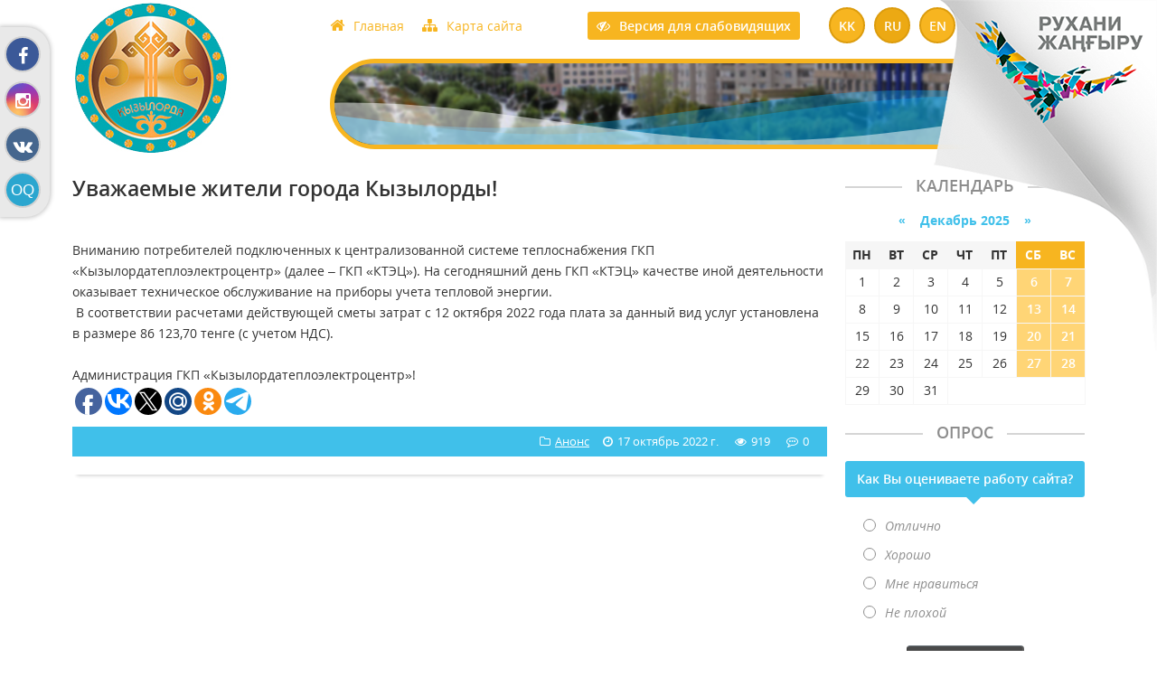

--- FILE ---
content_type: text/html; charset=utf-8
request_url: https://qorda.kz/ru/anons/1119-uvazhaemye-zhiteli-goroda-kyzylordy.html
body_size: 8163
content:
<!doctype html>
<html lang="ru">
<head>
<meta charset="utf-8">
<title>Уважаемые жители города Кызылорды! &raquo; Кызылорда 200 лет</title>
<meta name="description" content="Вниманию потребителей подключенных к централизованной системе теплоснабжения ГКП «Кызылордатеплоэлектроцентр» (далее – ГКП «КТЭЦ»). На сегодняшний день ГКП «КТЭЦ» качестве иной деятельности оказывает">
<meta name="keywords" content="«Кызылордатеплоэлектроцентр», «КТЭЦ», плата, расчетами, действующей, сметы, затрат, октября, Вниманию, данный, энергии, услуг, установлена, размере, тенге, учетом, соответствии, учета, тепловой, потребителей">
<meta name="viewport" content="width=device-width, initial-scale=1, shrink-to-fit=no">
<meta property="og:site_name" content="Кызылорда 200 лет">
<meta property="og:type" content="article">
<meta property="og:title" content="Уважаемые жители города Кызылорды!">
<meta property="og:url" content="https://qorda.kz/ru/anons/1119-uvazhaemye-zhiteli-goroda-kyzylordy.html">
<meta property="og:image" content="https://qorda.kz/uploads/posts/2022-10/medium/1666020703_51978070-4e76-4f6f-839e-9e861ce16d8b.jpeg">
<meta property="og:description" content="Вниманию потребителей подключенных к централизованной системе теплоснабжения ГКП «Кызылордатеплоэлектроцентр» (далее – ГКП «КТЭЦ»). На сегодняшний день ГКП «КТЭЦ» качестве иной деятельности оказывает техническое обслуживание на приборы учета тепловой энергии.   В соответствии расчетами действующей">
<link rel="search" type="application/opensearchdescription+xml" href="https://qorda.kz/index.php?do=opensearch" title="Кызылорда 200 лет">
<link rel="canonical" href="https://qorda.kz/ru/anons/1119-uvazhaemye-zhiteli-goroda-kyzylordy.html">
<link rel="alternate" type="application/rss+xml" title="Кызылорда 200 лет" href="https://qorda.kz/ru/rss.xml">
<link rel="alternate" hreflang="x-default" href="https://qorda.kz/anons/1119-ortalytandyrylan-zhylu-zhjesne-osylan-ttynushylar-nazaryna.html" />
<link rel="alternate" hreflang="kk" href="https://qorda.kz/anons/1119-ortalytandyrylan-zhylu-zhjesne-osylan-ttynushylar-nazaryna.html" />
<link rel="alternate" hreflang="ru" href="https://qorda.kz/ru/anons/1119-uvazhaemye-zhiteli-goroda-kyzylordy.html" />
<link rel="stylesheet" href="/engine/classes/min/index.php?charset=utf-8&amp;f=/templates/qorda/css/main.css,/templates/qorda/css/styles.css,/templates/qorda/css/engine.css,/templates/qorda/css/owl.carousel.css,/templates/qorda/css/font-awesome.min.css,/templates/qorda/css/bvi.css,/templates/qorda/css/mobile.css&amp;v=0.2" type="text/css">
	
<link rel="icon" href="/templates/qorda/images/favicon.png" type="image/x-icon">
<link rel="shortcut icon" href="/templates/qorda/images/favicon.png">
	
	

</head>

<body>
	<div class="socbtm">
		<div class="socials">
			<a href="https://www.facebook.com/profile.php?id=100011453470994" class="faceb" title="Facebook" target="_blank" rel="noopener noreferrer"></a>
			<a href="https://www.instagram.com/qyzylorda_qalasy_akimdigi/" class="insta" title="Instagram" target="_blank" rel="noopener noreferrer"></a>
			<a href="https://vk.com/id361197529" class="vk" title="Вконтакте" target="_blank" rel="noopener noreferrer"></a>
			<a href="https://www.facebook.com/open.kyzylorda" class="oq" title="OpenQyzylorda" target="_blank" rel="noopener noreferrer"></a>
		</div>
	</div>
	<div class="wrapper">
		
		<div class="ruhanizh">
			<a href="/ru/ruhanizangiry/">Рухани Жаңғыру</a>
		</div>
		<div class="container-fluid">
			<div class="row">
				<div class="container">
					<div class="header">
						<div class="row">
							<div class="col-lg-3">
								<div class="logo"><a href="/ru/">Qyzylorda 200 лет</a></div>
								<div class="langmobi">
<a class="" href="https://qorda.kz/anons/1119-ortalytandyrylan-zhylu-zhjesne-osylan-ttynushylar-nazaryna.html" title="Қазақша">kk</a>
<a class="active" href="https://qorda.kz/ru/anons/1119-uvazhaemye-zhiteli-goroda-kyzylordy.html" title="Русский">ru</a>
<a class="" href="https://qorda.kz/en/" title="English">en</a>
</div>
							</div>
							<div class="col-lg-9">
								<div class="topheader">
									<div class="row align-items-center righthead">
										<div class="col-lg-4 laptopmenu">
											<ul class="topmenu">
												<li class="mainhome"><a href="/ru/">Главная</a></li>
												<li class="mainmap"><a href="#">Карта сайта</a></li>
											</ul>
										</div>
										<div class="col-lg-6 lapmd">
											<div class="dopin">
												<a href="#" class="ambra-panel-open slabovid">Версия для слабовидящих</a>
												<div class="lang">
<a class="" href="https://qorda.kz/anons/1119-ortalytandyrylan-zhylu-zhjesne-osylan-ttynushylar-nazaryna.html" title="Қазақша">kk</a>
<a class="active" href="https://qorda.kz/ru/anons/1119-uvazhaemye-zhiteli-goroda-kyzylordy.html" title="Русский">ru</a>
<a class="" href="https://qorda.kz/en/" title="English">en</a>
</div>
											</div>
										</div>
										<div class="col-lg-2 d-sm-none"></div>
									</div>
									<div class="row">
										<div class="col-lg-10">
											<div class="arq">
		
												<div class="ticker2">
													<div id="text_slide1">Бізге 200 жыл!</div>
													<div id="text_slide2">Сыр - Алаштың анасы</div>
													<div id="text_slide3">Туған күніңмен, Қызылорда!</div>
													<div id="text_slide4">Сыр елім - Жыр елім Қызылорда</div>
													<div id="text_slide5">Сыр сұлуы - Қызылордам</div>
												</div>

												<svg class="editorial" xmlns="http://www.w3.org/2000/svg" xmlns:xlink="http://www.w3.org/1999/xlink" viewBox="0 24 150 28" preserveAspectRatio="none">
													<defs><path id="gentle-wave" d="M-160 44c30 0 58-18 88-18s 58 18 88 18 58-18 88-18 58 18 88 18 v44h-352z" /></defs>
													<g class="parallax">
														<use xlink:href="#gentle-wave" x="50" y="0" fill="rgba(3, 169, 244, 0.35)"/>
														<use xlink:href="#gentle-wave" x="50" y="3" fill="rgba(3, 169, 244, 0.35)"/>
														<use xlink:href="#gentle-wave" x="50" y="6" fill="rgba(255, 255, 255, 0.5)"/>  
													</g>
												</svg>

											</div>
										</div>
										<div class="col-lg-2 ruhazh"><a href="/ru/ruhanizangiry/">Рухани Жаңғыру</a></div>
									</div>
								</div>
							</div>
						</div>
					</div>
					
					
					<!-- main_menu -->
					
					
				
					
					<!-- main_menu -->
					
					
				</div>
			</div>
			
			
			<div class="row">
				<div class="container airStop">
					<div class="mainmero">
						<div class="row">
							<div class="col-lg-9">
								
								
								
								
								
								 
								 <div id='dle-content'><div class="boxing-full airSticky_stop-block">
	<article class="box-fullstory show-grid">
		<h2>Уважаемые жители города Кызылорды!</h2>
		<div class="fullstorys">
			<br>Вниманию потребителей подключенных к централизованной системе теплоснабжения ГКП «Кызылордатеплоэлектроцентр» (далее – ГКП «КТЭЦ»). На сегодняшний день ГКП «КТЭЦ» качестве иной деятельности оказывает техническое обслуживание на приборы учета тепловой энергии.  <br> В соответствии расчетами действующей сметы затрат с 12 октября 2022 года плата за данный вид услуг установлена в размере 86 123,70 тенге (с учетом НДС).<br><br>Администрация ГКП «Кызылордатеплоэлектроцентр»!<br>
			<div class="socialbott">
			
<script type="text/javascript">(function(w,doc) {
if (!w.__utlWdgt ) {
    w.__utlWdgt = true;
    var d = doc, s = d.createElement('script'), g = 'getElementsByTagName';
    s.type = 'text/javascript'; s.charset='UTF-8'; s.async = true;
    s.src = ('https:' == w.location.protocol ? 'https' : 'http')  + '://w.uptolike.com/widgets/v1/uptolike.js';
    var h=d[g]('body')[0];
    h.appendChild(s);
}})(window,document);
</script>
<div data-mobile-view="true" data-share-size="30" data-like-text-enable="false" data-background-alpha="0.0" data-pid="1787220" data-mode="share" data-background-color="#ffffff" data-hover-effect="rotate-cw" data-share-shape="round" data-share-counter-size="12" data-icon-color="#ffffff" data-mobile-sn-ids="fb.vk.tw.ok.wh.vb.tm.gp.mr." data-text-color="#000000" data-buttons-color="#FFFFFF" data-counter-background-color="#ffffff" data-share-counter-type="disable" data-orientation="horizontal" data-following-enable="false" data-sn-ids="fb.vk.tw.mr.ok.tm.gp." data-preview-mobile="false" data-selection-enable="false" data-exclude-show-more="true" data-share-style="1" data-counter-background-alpha="1.0" data-top-button="false" class="uptolike-buttons" ></div>
		</div>
		</div>	
		
		<div class="full_tools">
			<div class="meta-full">
				<div class="category-short"><i class="fa fa-folder-o"></i><a href="https://qorda.kz/ru/anons/">Анонс</a></div>
				<div class="detmeta-short">
					<span class="dates"><i class="fa fa-clock-o"></i>17 октябрь 2022 г.</span>
					<span class="post-views"><i class="fa fa-eye"></i>919</span>
					<span><i class="fa fa-commenting-o"></i>0</span>
				</div>
			</div>
		</div>
	</article>
</div>
<div id="dle-ajax-comments"></div>
<form  method="post" name="dle-comments-form" id="dle-comments-form" ><div id="addcform" class="statbox" style="display:none;">
	
		<div class="box_input"><input type="text" name="name" id="name" placeholder="Ваше имя"></div>
		<div class="box_input"><input type="email" name="mail" id="mail" placeholder="Ваш e-mail"></div>
	

	<div class="addcomments_editor"><script>
	var text_upload = "Загрузка файлов и изображений на сервер";
</script>
<div class="wseditor"><textarea id="comments" name="comments" rows="10" cols="50" class="ajaxwysiwygeditor"></textarea></div></div>

	
		<div class="captcha"><a onclick="reload(); return false;" title="Кликните на изображение чтобы обновить код, если он неразборчив" href="#"><span id="dle-captcha"><img src="/engine/modules/antibot/antibot.php" alt="Кликните на изображение чтобы обновить код, если он неразборчив" width="160" height="80"></span></a></div>
		<div class="captcha"><input type="text" name="sec_code" id="sec_code" placeholder="Введите код" /></div>
	

	

	

	<button type="submit" name="submit" class="btncomsform">Отправить комментарий</button>
</div>
		<input type="hidden" name="subaction" value="addcomment">
		<input type="hidden" name="post_id" id="post_id" value="1119"><input type="hidden" name="user_hash" value="77ef024b98e1d8e90f91583b6d0f968b8d6f4c2d"></form></div>
								
								
							</div>
							<div class="col-lg-3">
								<div class="airSticky">
									<div class="calenda">
										<div class="titl"><h2>Календарь</h2></div>
										<div id="calendar-layer"><table id="calendar" class="calendar"><tr><th colspan="7" class="monthselect"><a class="monthlink" onclick="doCalendar('11','2025','right'); return false;" href="https://qorda.kz/ru/2025/11/" title="Предыдущий месяц">&laquo;</a>&nbsp;&nbsp;&nbsp;&nbsp;Декабрь 2025&nbsp;&nbsp;&nbsp;&nbsp;&raquo;</th></tr><tr><th class="workday">Пн</th><th class="workday">Вт</th><th class="workday">Ср</th><th class="workday">Чт</th><th class="workday">Пт</th><th class="weekday">Сб</th><th class="weekday">Вс</th></tr><tr><td  class="day" >1</td><td  class="day day-current" >2</td><td  class="day" >3</td><td  class="day" >4</td><td  class="day" >5</td><td  class="weekday" >6</td><td  class="weekday" >7</td></tr><tr><td  class="day" >8</td><td  class="day" >9</td><td  class="day" >10</td><td  class="day" >11</td><td  class="day" >12</td><td  class="weekday" >13</td><td  class="weekday" >14</td></tr><tr><td  class="day" >15</td><td  class="day" >16</td><td  class="day" >17</td><td  class="day" >18</td><td  class="day" >19</td><td  class="weekday" >20</td><td  class="weekday" >21</td></tr><tr><td  class="day" >22</td><td  class="day" >23</td><td  class="day" >24</td><td  class="day" >25</td><td  class="day" >26</td><td  class="weekday" >27</td><td  class="weekday" >28</td></tr><tr><td  class="day" >29</td><td  class="day" >30</td><td  class="day" >31</td><td colspan="4">&nbsp;</td></tr></table></div>
									</div>
									<div class="opros">
										<div class="titl"><h2>Опрос</h2></div>
										<script>
<!--
function doVote( event ){

	
	var vote_check = $('#dle-vote input:radio[name=vote_check]:checked').val();
	
	if (typeof vote_check == "undefined" &&  event == "vote") {
		return false;
	}
	
	ShowLoading('');

	$.get(dle_root + "engine/ajax/controller.php?mod=vote", { vote_id: "1", vote_action: event, vote_check: vote_check, vote_skin: dle_skin, user_hash: dle_login_hash }, function(data){

		HideLoading('');

		$("#vote-layer").fadeOut(500, function() {
			$(this).html(data);
			$(this).fadeIn(500);
		});

	});
}
//-->
</script><div id='vote-layer'><div class="vote_box">
	<div class="vote_box_title">Как Вы оцениваете работу сайта?</div>
	
	<form method="post" name="vote">
	
		<div class="vote_list">
			<div id="dle-vote"><div class="vote"><input id="vote_check0" name="vote_check" type="radio" value="0" /><label for="vote_check0"> Отлично</label></div><div class="vote"><input id="vote_check1" name="vote_check" type="radio" value="1" /><label for="vote_check1"> Хорошо</label></div><div class="vote"><input id="vote_check2" name="vote_check" type="radio" value="2" /><label for="vote_check2"> Мне нравиться</label></div><div class="vote"><input id="vote_check3" name="vote_check" type="radio" value="3" /><label for="vote_check3"> Не плохой</label></div></div>
		</div>

	
	<div class="vote_button text-center">
		<input type="hidden" name="vote_action" value="vote">
		<input type="hidden" name="vote_id" id="vote_id" value="1">
		<div class="btn-group" role="group">
			<button title="Голосовать" class="btn btn-secondary" type="submit" onclick="doVote('vote'); return false;">Голосовать</button>
			
		</div>
	</div>
	</form>
	
</div></div>
									</div>
								</div>
							</div>
						</div>
					</div>
				</div>
			</div>
			<div class="row">
				<div class="container">
					<div class="owl-carousel">
						<a href="http://egov.kz/cms/kk" target="_blank" rel="noopener noreferrer"><img src="/uploads/posts/2018-08/1534713850_bn-06.jpg" alt='Egov'></a><a href="http://www.akorda.kz/kz" target="_blank" rel="noopener noreferrer"><img src="/uploads/posts/2018-08/1534714096_bn-02.jpg" alt='Сайт президента'></a><a href="https://e-kyzylorda.gov.kz/?q=kk" target="_blank" rel="noopener noreferrer"><img src="/uploads/posts/2018-08/1534714055_bn-01.jpg" alt='Акимат Кызылординской области'></a><a href="#" target="_blank" rel="noopener noreferrer"><img src="/uploads/posts/2018-08/1534714010_bn-03.jpg" alt='Нұрлы жол'></a><a href="http://ruh.kz/" target="_blank" rel="noopener noreferrer"><img src="/uploads/posts/2018-08/1534713924_bn-04.jpg" alt='Рухани Жаңғыру'></a><a href="#" target="_blank" rel="noopener noreferrer"><img src="/uploads/posts/2018-08/1534713845_bn-07.jpg" alt='Digital Kazakhstan'></a><a href="#" target="_blank" rel="noopener noreferrer"><img src="/uploads/posts/2018-08/1534713576_bn-09.jpg" alt='Нақты қадам'></a>
					</div>
				</div>
			</div>
			<div class="row footer">
				<div class="container">
					<div class="row padfoot">
						<div class="col-md-9">
							<p>Copyright &copy; 2018  Официальный сайт КГУ «Кызылординский городской отдел внутренней политики» акимата города Кызылорда.</p>
							<p>Сайт разработан группой разработчиков компании «ToWeb.kz». <a href="https://toweb.kz" title="Заказать сайт">Заказать сайт.</a></p>
						</div>
						<div class="col-md-3 chetchiki">
							<span><!-- Yandex.Metrika counter --> <script type="text/javascript" > (function (d, w, c) { (w[c] = w[c] || []).push(function() { try { w.yaCounter50362690 = new Ya.Metrika2({ id:50362690, clickmap:true, trackLinks:true, accurateTrackBounce:true, webvisor:true }); } catch(e) { } }); var n = d.getElementsByTagName("script")[0], s = d.createElement("script"), f = function () { n.parentNode.insertBefore(s, n); }; s.type = "text/javascript"; s.async = true; s.src = "https://mc.yandex.ru/metrika/tag.js"; if (w.opera == "[object Opera]") { d.addEventListener("DOMContentLoaded", f, false); } else { f(); } })(document, window, "yandex_metrika_callbacks2"); </script> <noscript><div><img src="https://mc.yandex.ru/watch/50362690" style="position:absolute; left:-9999px;" alt="" /></div></noscript> <!-- /Yandex.Metrika counter --></span>
						</div>
					</div>
				</div>
			</div>
		</div>
	</div>
	
<div id="toTop"></div>
	
<link href="/engine/classes/min/index.php?charset=utf-8&amp;f=engine/editor/jscripts/froala/fonts/font-awesome.css,engine/editor/jscripts/froala/css/editor.css,engine/editor/css/default.css&amp;v=24" rel="stylesheet" type="text/css">
<script src="/engine/classes/min/index.php?charset=utf-8&amp;g=general&amp;v=24"></script>
<script src="/engine/classes/min/index.php?charset=utf-8&amp;f=engine/classes/js/jqueryui.js,engine/classes/js/dle_js.js,engine/skins/codemirror/js/code.js,engine/editor/jscripts/froala/editor.js,engine/editor/jscripts/froala/languages/ru.js&amp;v=24" defer></script>
<script src="https://api-maps.yandex.ru/2.1/?lang=ru_RU" type="text/javascript"></script>

<script type="text/javascript" src="/engine/classes/min/index.php?charset=utf-8&amp;f=/templates/qorda/js/panel.js,/templates/qorda/js/owl.carousel.js,/templates/qorda/js/airStickyBlock.js,/templates/qorda/js/responsivevoice.min.js,/templates/qorda/js/atven.min.js,/templates/qorda/js/js.cookie.min.js,/templates/qorda/js/fireworks.js,/templates/qorda/js/libs.js&amp;v=0.2"></script>

<script>
<!--
var dle_root       = '/';
var dle_admin      = '';
var dle_login_hash = '77ef024b98e1d8e90f91583b6d0f968b8d6f4c2d';
var dle_group      = 5;
var dle_skin       = 'qorda';
var dle_wysiwyg    = '1';
var quick_wysiwyg  = '1';
var dle_act_lang   = ["Да", "Нет", "Ввод", "Отмена", "Сохранить", "Удалить", "Загрузка. Пожалуйста, подождите..."];
var menu_short     = 'Быстрое редактирование';
var menu_full      = 'Полное редактирование';
var menu_profile   = 'Просмотр профиля';
var menu_send      = 'Отправить сообщение';
var menu_uedit     = 'Админцентр';
var dle_info       = 'Информация';
var dle_confirm    = 'Подтверждение';
var dle_prompt     = 'Ввод информации';
var dle_req_field  = 'Заполните все необходимые поля';
var dle_del_agree  = 'Вы действительно хотите удалить? Данное действие невозможно будет отменить';
var dle_spam_agree = 'Вы действительно хотите отметить пользователя как спамера? Это приведёт к удалению всех его комментариев';
var dle_complaint  = 'Укажите текст Вашей жалобы для администрации:';
var dle_big_text   = 'Выделен слишком большой участок текста.';
var dle_orfo_title = 'Укажите комментарий для администрации к найденной ошибке на странице';
var dle_p_send     = 'Отправить';
var dle_p_send_ok  = 'Уведомление успешно отправлено';
var dle_save_ok    = 'Изменения успешно сохранены. Обновить страницу?';
var dle_reply_title= 'Ответ на комментарий';
var dle_tree_comm  = '0';
var dle_del_news   = 'Удалить статью';
var dle_sub_agree  = 'Вы действительно хотите подписаться на комментарии к данной публикации?';
var allow_dle_delete_news   = false;

jQuery(function($){
	
      $('#comments').froalaEditor({
        dle_root: dle_root,
        dle_upload_area : "comments",
        dle_upload_user : "",
        dle_upload_news : "0",
        width: '100%',
        height: '220',
        language: 'ru',

		htmlAllowedTags: ['div', 'span', 'p', 'br', 'strong', 'em', 'ul', 'li', 'ol', 'b', 'u', 'i', 's', 'a', 'img'],
		htmlAllowedAttrs: ['class', 'href', 'alt', 'src', 'style', 'target'],
		pastePlain: true,
        imagePaste: false,
        imageUpload: false,
		videoInsertButtons: ['videoBack', '|', 'videoByURL'],
		
        toolbarButtonsXS: ['bold', 'italic', 'underline', 'strikeThrough', '|', 'align', 'formatOL', 'formatUL', '|', 'insertLink', 'dleleech', 'emoticons', '|', 'dlehide', 'dlequote', 'dlespoiler'],

        toolbarButtonsSM: ['bold', 'italic', 'underline', 'strikeThrough', '|', 'align', 'formatOL', 'formatUL', '|', 'insertLink', 'dleleech', 'emoticons', '|', 'dlehide', 'dlequote', 'dlespoiler'],

        toolbarButtonsMD: ['bold', 'italic', 'underline', 'strikeThrough', '|', 'align', 'formatOL', 'formatUL', '|', 'insertLink', 'dleleech', 'emoticons', '|', 'dlehide', 'dlequote', 'dlespoiler'],

        toolbarButtons: ['bold', 'italic', 'underline', 'strikeThrough', '|', 'align', 'formatOL', 'formatUL', '|', 'insertLink', 'dleleech', 'emoticons', '|', 'dlehide', 'dlequote', 'dlespoiler']

      }).on('froalaEditor.image.inserted froalaEditor.image.replaced', function (e, editor, $img, response) {

			if( response ) {
			
			    response = JSON.parse(response);
			  
			    $img.removeAttr("data-returnbox").removeAttr("data-success").removeAttr("data-xfvalue").removeAttr("data-flink");

				if(response.flink) {
				  if($img.parent().hasClass("highslide")) {
		
					$img.parent().attr('href', response.flink);
		
				  } else {
		
					$img.wrap( '<a href="/ru/'+response.flink+'" class="highslide"></a>' );
					
				  }
				}
			  
			}
			
		});

$('#dle-comments-form').submit(function() {
	doAddComments();
	return false;
});
});
//-->
</script>
</body>
	
</html>

<!-- Создание и продвижение сайтов с нуля. Заказ сайта - Key-Studio (http://key-studio.kz) -->


--- FILE ---
content_type: text/css; charset=utf-8
request_url: https://qorda.kz/engine/classes/min/index.php?charset=utf-8&f=/templates/qorda/css/main.css,/templates/qorda/css/styles.css,/templates/qorda/css/engine.css,/templates/qorda/css/owl.carousel.css,/templates/qorda/css/font-awesome.min.css,/templates/qorda/css/bvi.css,/templates/qorda/css/mobile.css&v=0.2
body_size: 68887
content:
@font-face {
    font-family: 'Open Sans';
    src: local('Open Sans Light'), local('OpenSans-Light'), url('/templates/qorda/fonts/opensanslight.woff2') format('woff2'), url('/templates/qorda/fonts/opensanslight.woff') format('woff'), url('/templates/qorda/fonts/opensanslight.ttf') format('truetype');
    font-weight: 300;
    font-style: normal;
}
@font-face {
    font-family: 'Open Sans';
    src: local('Open Sans Light Italic'), local('OpenSansLight-Italic'), url('/templates/qorda/fonts/opensanslightitalic.woff2') format('woff2'), url('/templates/qorda/fonts/opensanslightitalic.woff') format('woff'), url('/templates/qorda/fonts/opensanslightitalic.ttf') format('truetype');
    font-weight: 300;
    font-style: italic;
}
@font-face {
    font-family: 'Open Sans';
    src: local('Open Sans'), local('OpenSans'), url('/templates/qorda/fonts/opensans.woff2') format('woff2'), url('/templates/qorda/fonts/opensans.woff') format('woff'), url('/templates/qorda/fonts/opensans.ttf') format('truetype');
    font-weight: 400;
    font-style: normal;
}
@font-face {
    font-family: 'Open Sans';
    src: local('Open Sans Italic'), local('OpenSans-Italic'), url('/templates/qorda/fonts/opensansitalic.woff2') format('woff2'), url('/templates/qorda/fonts/opensansitalic.woff') format('woff'), url('/templates/qorda/fonts/opensansitalic.ttf') format('truetype');
    font-weight: 400;
    font-style: italic;
}
@font-face {
    font-family: 'Open Sans';
    src: local('Open Sans Semibold'), local('OpenSans-Semibold'), url('/templates/qorda/fonts/opensanssemibold.woff2') format('woff2'), url('/templates/qorda/fonts/opensanssemibold.woff') format('woff'), url('/templates/qorda/fonts/opensanssemibold.ttf') format('truetype');
    font-weight: 600;
    font-style: normal;
}
@font-face {
    font-family: 'Open Sans';
    src: local('Open Sans Semibold Italic'), local('OpenSans-SemiboldItalic'), url('/templates/qorda/fonts/opensanssemibolditalic.woff2') format('woff2'), url('/templates/qorda/fonts/opensanssemibolditalic.woff') format('woff'), url('/templates/qorda/fonts/opensanssemibolditalic.ttf') format('truetype');
    font-weight: 600;
    font-style: italic;
}
@font-face {
    font-family: 'Open Sans';
    src: local('Open Sans Bold'), local('OpenSans-Bold'), url('/templates/qorda/fonts/opensansbold.woff2') format('woff2'), url('/templates/qorda/fonts/opensansbold.woff') format('woff'), url('/templates/qorda/fonts/opensansbold.ttf') format('truetype');
    font-weight: 700;
    font-style: normal;
}
@font-face {
    font-family: 'Open Sans';
    src: local('Open Sans Bold Italic'), local('OpenSans-BoldItalic'), url('/templates/qorda/fonts/opensansbolditalic.woff2') format('woff2'), url('/templates/qorda/fonts/opensansbolditalic.woff') format('woff'), url('/templates/qorda/fonts/opensansbolditalic.ttf') format('truetype');
    font-weight: 700;
    font-style: italic;
}
@font-face {
    font-family: 'Open Sans';
    src: local('Open Sans Extrabold'), local('OpenSans-Extrabold'), url('/templates/qorda/fonts/opensansextrabold.woff2') format('woff2'), url('/templates/qorda/fonts/opensansextrabold.woff') format('woff'), url('/templates/qorda/fonts/opensansextrabold.ttf') format('truetype');
    font-weight: 800;
    font-style: normal;
}
@font-face {
    font-family: 'Open Sans';
    src: local('Open Sans Extrabold Italic'), local('OpenSans-ExtraboldItalic'), url('/templates/qorda/fonts/opensansextrabolditalic.woff2') format('woff2'), url('/templates/qorda/fonts/opensansextrabolditalic.woff') format('woff'), url('/templates/qorda/fonts/opensansextrabolditalic.ttf') format('truetype');
    font-weight: 800;
    font-style: italic;
}

@font-face {
	font-family: 'Roboto Condensed';
	font-style: normal;
	font-weight: 400;
	src: local('Roboto Condensed'), local('RobotoCondensed-Regular'), url('/templates/qorda/fonts/Roboto-cyrillic.woff2') format('woff2');
	unicode-range: U+0400-045F, U+0490-0491, U+04B0-04B1, U+2116;
}

abbr[title], abbr[data-original-title] {text-decoration: underline; -webkit-text-decoration: underline dotted; text-decoration: underline dotted; cursor: help; border-bottom: 0;}
address {margin-bottom: 1rem; font-style: normal; line-height: inherit;}
dt {font-weight: 700;}
dd {margin-bottom: .5rem; margin-left: 0;}
blockquote {margin: 0 0 1rem;}
dfn {font-style: italic;}
b, strong {font-weight: bolder;}
small {font-size: 80%;}
sub, sup {position: relative; font-size: 75%; line-height: 0; vertical-align: baseline;}
sub {bottom: -.25em;}
sup {top: -.5em;}
pre, code, kbd, samp {font-family: SFMono-Regular, Menlo, Monaco, Consolas, "Liberation Mono", "Courier New", monospace; font-size: 1em;}
pre {margin-top: 0; margin-bottom: 1rem; overflow: auto; -ms-overflow-style: scrollbar;}
figure {margin: 0 0 1rem;}
img {vertical-align: middle; border-style: none;}
svg {overflow: hidden; vertical-align: middle;}
table {border-collapse: collapse;}
caption {padding-top: 0.75rem; padding-bottom: 0.75rem; color: #6c757d; text-align: left; caption-side: bottom;}
th {text-align: inherit;}
label {display: inline-block; margin-bottom: 0.5rem;}
button {border-radius: 0;}
button:focus {outline: 1px dotted; outline: 5px auto -webkit-focus-ring-color;}
input, button, select, optgroup, textarea {margin: 0; font-family: inherit; font-size: inherit; line-height: inherit;}
button, input {overflow: visible;}
button, select {text-transform: none;}
button, html [type="button"], [type="reset"], [type="submit"] {-webkit-appearance: button;}
button::-moz-focus-inner, [type="button"]::-moz-focus-inner, [type="reset"]::-moz-focus-inner, [type="submit"]::-moz-focus-inner {padding: 0; border-style: none;}
input[type="radio"], input[type="checkbox"] {box-sizing: border-box; padding: 0;}
input[type="date"], input[type="time"], input[type="datetime-local"], input[type="month"] {-webkit-appearance: listbox;}
textarea {overflow: auto; resize: vertical;}
fieldset {min-width: 0; padding: 0; margin: 0; border: 0;}
legend {display: block; width: 100%; max-width: 100%; padding: 0; margin-bottom: .5rem; font-size: 1.5rem; line-height: inherit; color: inherit; white-space: normal;}
progress {vertical-align: baseline;}
[type="number"]::-webkit-inner-spin-button, [type="number"]::-webkit-outer-spin-button {height: auto;}
[type="search"] {outline-offset: -2px; -webkit-appearance: none;}
[type="search"]::-webkit-search-cancel-button, [type="search"]::-webkit-search-decoration {-webkit-appearance: none;}
::-webkit-file-upload-button {font: inherit; -webkit-appearance: button;}
output {display: inline-block;}
summary {display: list-item; cursor: pointer;}
template {display: none;}
[hidden] {display: none !important;}
.lead {font-size: 1.25rem; font-weight: 300;}
.display-1 {font-size: 6rem; font-weight: 300; line-height: 1.2;}
.display-2 {font-size: 5.5rem; font-weight: 300; line-height: 1.2;}
.display-3 {font-size: 4.5rem; font-weight: 300; line-height: 1.2;}
.display-4 {font-size: 3.5rem; font-weight: 300; line-height: 1.2;}
hr {margin-top: 1rem; margin-bottom: 1rem; border: 0; border-top: 1px solid rgba(0, 0, 0, 0.1);}
small, .small {font-size: 80%; font-weight: 400;}
mark, .mark {padding: 0.2em; background-color: #fcf8e3;}
.list-unstyled {padding-left: 0; list-style: none;}
.list-inline {padding-left: 0; list-style: none;}
.list-inline-item {display: inline-block;}
.list-inline-item:not(:last-child) {margin-right: 0.5rem;}
.initialism {font-size: 90%; text-transform: uppercase;}
.blockquote {margin-bottom: 1rem; font-size: 1.25rem;}
.blockquote-footer {display: block; font-size: 80%; color: #6c757d;}
.blockquote-footer::before {content: "\2014 \00A0";}
.img-fluid {max-width: 100%; height: auto;}
.img-thumbnail {padding: 0.25rem; background-color: #fff; border: 1px solid #dee2e6; border-radius: 0.25rem; max-width: 100%; height: auto;}
.figure {display: inline-block;}
.figure-img {margin-bottom: 0.5rem; line-height: 1;}
.figure-caption {font-size: 90%; color: #6c757d;}
code {font-size: 87.5%; color: #e83e8c; word-break: break-word;}
a > code {color: inherit;}
kbd {padding: 0.2rem 0.4rem; font-size: 87.5%; color: #fff; background-color: #212529; border-radius: 0.2rem;}
kbd kbd {padding: 0; font-size: 100%; font-weight: 700;}
pre {display: block; font-size: 87.5%; color: #212529;}
pre code {font-size: inherit; color: inherit; word-break: normal;}
.pre-scrollable {max-height: 340px; overflow-y: scroll;}
.container {width: 100%; padding-right: 10px; padding-left: 10px; margin-right: auto; margin-left: auto;}
.container-fluid {width: 100%; padding-right: 10px; padding-left: 10px; margin-right: auto; margin-left: auto;}
.row {display: -ms-flexbox; display: flex; -ms-flex-wrap: wrap; flex-wrap: wrap; margin-right: -10px; margin-left: -10px;}
.no-gutters {margin-right: 0; margin-left: 0;}
.no-gutters > .col, .no-gutters > [class*="col-"] {padding-right: 0; padding-left: 0;}
.col-1, .col-2, .col-3, .col-4, .col-5, .col-6, .col-7, .col-8, .col-9, .col-10, .col-11, .col-12, .col, .col-auto, .col-sm-1, .col-sm-2, .col-sm-3, .col-sm-4, .col-sm-5, .col-sm-6, .col-sm-7, .col-sm-8, .col-sm-9, .col-sm-10, .col-sm-11, .col-sm-12, .col-sm, .col-sm-auto, .col-md-1, .col-md-2, .col-md-3, .col-md-4, .col-md-5, .col-md-6, .col-md-7, .col-md-8, .col-md-9, .col-md-10, .col-md-11, .col-md-12, .col-md, .col-md-auto, .col-lg-1, .col-lg-2, .col-lg-3, .col-lg-4, .col-lg-5, .col-lg-6, .col-lg-7, .col-lg-8, .col-lg-9, .col-lg-10, .col-lg-11, .col-lg-12, .col-lg, .col-lg-auto, .col-xl-1, .col-xl-2, .col-xl-3, .col-xl-4, .col-xl-5, .col-xl-6, .col-xl-7, .col-xl-8, .col-xl-9, .col-xl-10, .col-xl-11, .col-xl-12, .col-xl, .col-xl-auto {position: relative; width: 100%; min-height: 1px; padding-right: 10px; padding-left: 10px;}
.col {-ms-flex-preferred-size: 0; flex-basis: 0; -ms-flex-positive: 1; flex-grow: 1; max-width: 100%;}
.col-auto {-ms-flex: 0 0 auto; flex: 0 0 auto; width: auto; max-width: none;}
.col-1 {-ms-flex: 0 0 8.333333%; flex: 0 0 8.333333%; max-width: 8.333333%;}
.col-2 {-ms-flex: 0 0 16.666667%; flex: 0 0 16.666667%; max-width: 16.666667%;}
.col-3 {-ms-flex: 0 0 25%; flex: 0 0 25%; max-width: 25%;}
.col-4 {-ms-flex: 0 0 33.333333%; flex: 0 0 33.333333%; max-width: 33.333333%;}
.col-5 {-ms-flex: 0 0 41.666667%; flex: 0 0 41.666667%; max-width: 41.666667%;}
.col-6 {-ms-flex: 0 0 50%; flex: 0 0 50%; max-width: 50%;}
.col-7 {-ms-flex: 0 0 58.333333%; flex: 0 0 58.333333%; max-width: 58.333333%;}
.col-8 {-ms-flex: 0 0 66.666667%; flex: 0 0 66.666667%; max-width: 66.666667%;}
.col-9 {-ms-flex: 0 0 75%; flex: 0 0 75%; max-width: 75%;}
.col-10 {-ms-flex: 0 0 83.333333%; flex: 0 0 83.333333%; max-width: 83.333333%;}
.col-11 {-ms-flex: 0 0 91.666667%; flex: 0 0 91.666667%; max-width: 91.666667%;}
.col-12 {-ms-flex: 0 0 100%; flex: 0 0 100%; max-width: 100%;}
.order-first {-ms-flex-order: -1; order: -1;}
.order-last {-ms-flex-order: 13; order: 13;}
.order-0 {-ms-flex-order: 0; order: 0;}
.order-1 {-ms-flex-order: 1; order: 1;}
.order-2 {-ms-flex-order: 2; order: 2;}
.order-3 {-ms-flex-order: 3; order: 3;}
.order-4 {-ms-flex-order: 4; order: 4;}
.order-5 {-ms-flex-order: 5; order: 5;}
.order-6 {-ms-flex-order: 6; order: 6;}
.order-7 {-ms-flex-order: 7; order: 7;}
.order-8 {-ms-flex-order: 8; order: 8;}
.order-9 {-ms-flex-order: 9; order: 9;}
.order-10 {-ms-flex-order: 10; order: 10;}
.order-11 {-ms-flex-order: 11; order: 11;}
.order-12 {-ms-flex-order: 12; order: 12;}
.offset-1 {margin-left: 8.333333%;}
.offset-2 {margin-left: 16.666667%;}
.offset-3 {margin-left: 25%;}
.offset-4 {margin-left: 33.333333%;}
.offset-5 {margin-left: 41.666667%;}
.offset-6 {margin-left: 50%;}
.offset-7 {margin-left: 58.333333%;}
.offset-8 {margin-left: 66.666667%;}
.offset-9 {margin-left: 75%;}
.offset-10 {margin-left: 83.333333%;}
.offset-11 {margin-left: 91.666667%;}
.table {width: 100%; margin-bottom: 1rem; background-color: transparent;}
.table th, .table td {padding: 0.75rem; vertical-align: top; border-top: 1px solid #dee2e6;}
.table thead th {vertical-align: bottom; border-bottom: 2px solid #dee2e6;}
.table tbody + tbody {border-top: 2px solid #dee2e6;}
.table .table {background-color: #fff;}
.table-sm th, .table-sm td {padding: 0.3rem;}
.table-bordered {border: 1px solid #dee2e6;}
.table-bordered th, .table-bordered td {border: 1px solid #dee2e6;}
.table-bordered thead th, .table-bordered thead td {border-bottom-width: 2px;}
.table-borderless th, .table-borderless td, .table-borderless thead th, .table-borderless tbody + tbody {border: 0;}
.table-striped tbody tr:nth-of-type(odd) {background-color: rgba(0, 0, 0, 0.05);}
.table-hover tbody tr:hover {background-color: rgba(0, 0, 0, 0.075);}
.table-primary, .table-primary > th, .table-primary > td {background-color: #b8daff;}
.table-hover .table-primary:hover {background-color: #9fcdff;}
.table-hover .table-primary:hover > td, .table-hover .table-primary:hover > th {background-color: #9fcdff;}
.table-secondary, .table-secondary > th, .table-secondary > td {background-color: #d6d8db;}
.table-hover .table-secondary:hover {background-color: #c8cbcf;}
.table-hover .table-secondary:hover > td, .table-hover .table-secondary:hover > th {background-color: #c8cbcf;}
.table-success, .table-success > th, .table-success > td {background-color: #c3e6cb;}
.table-hover .table-success:hover {background-color: #b1dfbb;}
.table-hover .table-success:hover > td, .table-hover .table-success:hover > th {background-color: #b1dfbb;}
.table-info, .table-info > th, .table-info > td {background-color: #bee5eb;}
.table-hover .table-info:hover {background-color: #abdde5;}
.table-hover .table-info:hover > td, .table-hover .table-info:hover > th {background-color: #abdde5;}
.table-warning, .table-warning > th, .table-warning > td {background-color: #ffeeba;}
.table-hover .table-warning:hover {background-color: #ffe8a1;}
.table-hover .table-warning:hover > td, .table-hover .table-warning:hover > th {background-color: #ffe8a1;}
.table-danger, .table-danger > th, .table-danger > td {background-color: #f5c6cb;}
.table-hover .table-danger:hover {background-color: #f1b0b7;}
.table-hover .table-danger:hover > td, .table-hover .table-danger:hover > th {background-color: #f1b0b7;}
.table-light, .table-light > th, .table-light > td {background-color: #fdfdfe;}
.table-hover .table-light:hover {background-color: #ececf6;}
.table-hover .table-light:hover > td, .table-hover .table-light:hover > th {background-color: #ececf6;}
.table-dark, .table-dark > th, .table-dark > td {background-color: #c6c8ca;}
.table-hover .table-dark:hover {background-color: #b9bbbe;}
.table-hover .table-dark:hover > td, .table-hover .table-dark:hover > th {background-color: #b9bbbe;}
.table-active, .table-active > th, .table-active > td {background-color: rgba(0, 0, 0, 0.075);}
.table-hover .table-active:hover {background-color: rgba(0, 0, 0, 0.075);}
.table-hover .table-active:hover > td, .table-hover .table-active:hover > th {background-color: rgba(0, 0, 0, 0.075);}
.table .thead-dark th {color: #fff; background-color: #212529; border-color: #32383e;}
.table .thead-light th {color: #495057; background-color: #e9ecef; border-color: #dee2e6;}
.table-dark {color: #fff; background-color: #212529;}
.table-dark th, .table-dark td, .table-dark thead th {border-color: #32383e;}
.table-dark.table-bordered {border: 0;}
.table-dark.table-striped tbody tr:nth-of-type(odd) {background-color: rgba(255, 255, 255, 0.05);}
.table-dark.table-hover tbody tr:hover {background-color: rgba(255, 255, 255, 0.075);}

.table-responsive {display: block; width: 100%; overflow-x: auto; -webkit-overflow-scrolling: touch; -ms-overflow-style: -ms-autohiding-scrollbar;}
.table-responsive > .table-bordered {border: 0;}
.form-control {display: block; width: 100%; height: calc(2.25rem + 2px); padding: 0.375rem 0.75rem; font-size: 1rem; line-height: 1.5; color: #495057; background-color: #fff; background-clip: padding-box; border: 1px solid #ced4da; border-radius: 0.25rem; transition: border-color 0.15s ease-in-out, box-shadow 0.15s ease-in-out;}

.form-control::-ms-expand {background-color: transparent; border: 0;}
.form-control:focus {color: #495057; background-color: #fff; border-color: #80bdff; outline: 0; box-shadow: 0 0 0 0.2rem rgba(0, 123, 255, 0.25);}
.form-control::-webkit-input-placeholder {color: #6c757d; opacity: 1;}
.form-control::-moz-placeholder {color: #6c757d; opacity: 1;}
.form-control:-ms-input-placeholder {color: #6c757d; opacity: 1;}
.form-control::-ms-input-placeholder {color: #6c757d; opacity: 1;}
.form-control::placeholder {color: #6c757d; opacity: 1;}
.form-control:disabled, .form-control[readonly] {background-color: #e9ecef; opacity: 1;}
select.form-control:focus::-ms-value {color: #495057; background-color: #fff;}
.form-control-file, .form-control-range {display: block; width: 100%;}
.col-form-label {padding-top: calc(0.375rem + 1px); padding-bottom: calc(0.375rem + 1px); margin-bottom: 0; font-size: inherit; line-height: 1.5;}
.col-form-label-lg {padding-top: calc(0.5rem + 1px); padding-bottom: calc(0.5rem + 1px); font-size: 1.25rem; line-height: 1.5;}
.col-form-label-sm {padding-top: calc(0.25rem + 1px); padding-bottom: calc(0.25rem + 1px); font-size: 0.875rem; line-height: 1.5;}
.form-control-plaintext {display: block; width: 100%; padding-top: 0.375rem; padding-bottom: 0.375rem; margin-bottom: 0; line-height: 1.5; color: #212529; background-color: transparent; border: solid transparent; border-width: 1px 0;}
.form-control-plaintext.form-control-sm, .form-control-plaintext.form-control-lg {padding-right: 0; padding-left: 0;}
.form-control-sm {height: calc(1.8125rem + 2px); padding: 0.25rem 0.5rem; font-size: 0.875rem; line-height: 1.5; border-radius: 0.2rem;}
.form-control-lg {height: calc(2.875rem + 2px); padding: 0.5rem 1rem; font-size: 1.25rem; line-height: 1.5; border-radius: 0.3rem;}
select.form-control[size], select.form-control[multiple] {height: auto;}
textarea.form-control {height: auto;}
.form-group {margin-bottom: 1rem;}
.form-text {display: block; margin-top: 0.25rem;}
.form-row {display: -ms-flexbox; display: flex; -ms-flex-wrap: wrap; flex-wrap: wrap; margin-right: -5px; margin-left: -5px;}
.form-row > .col, .form-row > [class*="col-"] {padding-right: 5px; padding-left: 5px;}
.form-check {position: relative; display: block; padding-left: 1.25rem;}
.form-check-input {position: absolute; margin-top: 0.3rem; margin-left: -1.25rem;}
.form-check-input:disabled ~ .form-check-label {color: #6c757d;}
.form-check-label {margin-bottom: 0;}
.form-check-inline {display: -ms-inline-flexbox; display: inline-flex; -ms-flex-align: center; align-items: center; padding-left: 0; margin-right: 0.75rem;}
.form-check-inline .form-check-input {position: static; margin-top: 0; margin-right: 0.3125rem; margin-left: 0;}
.valid-feedback {display: none; width: 100%; margin-top: 0.25rem; font-size: 80%; color: #28a745;}
.valid-tooltip {position: absolute; top: 100%; z-index: 5; display: none; max-width: 100%; padding: 0.25rem 0.5rem; margin-top: .1rem; font-size: 0.875rem; line-height: 1.5; color: #fff; background-color: rgba(40, 167, 69, 0.9); border-radius: 0.25rem;}
.was-validated .form-control:valid, .form-control.is-valid, .was-validated
.custom-select:valid, .custom-select.is-valid {border-color: #28a745;}
.was-validated .form-control:valid:focus, .form-control.is-valid:focus, .was-validated
.custom-select:valid:focus, .custom-select.is-valid:focus {border-color: #28a745; box-shadow: 0 0 0 0.2rem rgba(40, 167, 69, 0.25);}
.was-validated .form-control:valid ~ .valid-feedback, .was-validated .form-control:valid ~ .valid-tooltip, .form-control.is-valid ~ .valid-feedback, .form-control.is-valid ~ .valid-tooltip, .was-validated
.custom-select:valid ~ .valid-feedback, .was-validated
.custom-select:valid ~ .valid-tooltip, .custom-select.is-valid ~ .valid-feedback, .custom-select.is-valid ~ .valid-tooltip {display: block;}
.was-validated .form-control-file:valid ~ .valid-feedback, .was-validated .form-control-file:valid ~ .valid-tooltip, .form-control-file.is-valid ~ .valid-feedback, .form-control-file.is-valid ~ .valid-tooltip {display: block;}
.was-validated .form-check-input:valid ~ .form-check-label, .form-check-input.is-valid ~ .form-check-label {color: #28a745;}
.was-validated .form-check-input:valid ~ .valid-feedback, .was-validated .form-check-input:valid ~ .valid-tooltip, .form-check-input.is-valid ~ .valid-feedback, .form-check-input.is-valid ~ .valid-tooltip {display: block;}
.was-validated .custom-control-input:valid ~ .custom-control-label, .custom-control-input.is-valid ~ .custom-control-label {color: #28a745;}
.was-validated .custom-control-input:valid ~ .custom-control-label::before, .custom-control-input.is-valid ~ .custom-control-label::before {background-color: #71dd8a;}
.was-validated .custom-control-input:valid ~ .valid-feedback, .was-validated .custom-control-input:valid ~ .valid-tooltip, .custom-control-input.is-valid ~ .valid-feedback, .custom-control-input.is-valid ~ .valid-tooltip {display: block;}
.was-validated .custom-control-input:valid:checked ~ .custom-control-label::before, .custom-control-input.is-valid:checked ~ .custom-control-label::before {background-color: #34ce57;}
.was-validated .custom-control-input:valid:focus ~ .custom-control-label::before, .custom-control-input.is-valid:focus ~ .custom-control-label::before {box-shadow: 0 0 0 1px #fff, 0 0 0 0.2rem rgba(40, 167, 69, 0.25);}
.was-validated .custom-file-input:valid ~ .custom-file-label, .custom-file-input.is-valid ~ .custom-file-label {border-color: #28a745;}
.was-validated .custom-file-input:valid ~ .custom-file-label::after, .custom-file-input.is-valid ~ .custom-file-label::after {border-color: inherit;}
.was-validated .custom-file-input:valid ~ .valid-feedback, .was-validated .custom-file-input:valid ~ .valid-tooltip, .custom-file-input.is-valid ~ .valid-feedback, .custom-file-input.is-valid ~ .valid-tooltip {display: block;}
.was-validated .custom-file-input:valid:focus ~ .custom-file-label, .custom-file-input.is-valid:focus ~ .custom-file-label {box-shadow: 0 0 0 0.2rem rgba(40, 167, 69, 0.25);}
.invalid-feedback {display: none; width: 100%; margin-top: 0.25rem; font-size: 80%; color: #dc3545;}
.invalid-tooltip {position: absolute; top: 100%; z-index: 5; display: none; max-width: 100%; padding: 0.25rem 0.5rem; margin-top: .1rem; font-size: 0.875rem; line-height: 1.5; color: #fff; background-color: rgba(220, 53, 69, 0.9); border-radius: 0.25rem;}
.was-validated .form-control:invalid, .form-control.is-invalid, .was-validated
.custom-select:invalid, .custom-select.is-invalid {border-color: #dc3545;}
.was-validated .form-control:invalid:focus, .form-control.is-invalid:focus, .was-validated
.custom-select:invalid:focus, .custom-select.is-invalid:focus {border-color: #dc3545; box-shadow: 0 0 0 0.2rem rgba(220, 53, 69, 0.25);}
.was-validated .form-control:invalid ~ .invalid-feedback, .was-validated .form-control:invalid ~ .invalid-tooltip, .form-control.is-invalid ~ .invalid-feedback, .form-control.is-invalid ~ .invalid-tooltip, .was-validated
.custom-select:invalid ~ .invalid-feedback, .was-validated
.custom-select:invalid ~ .invalid-tooltip, .custom-select.is-invalid ~ .invalid-feedback, .custom-select.is-invalid ~ .invalid-tooltip {display: block;}
.was-validated .form-control-file:invalid ~ .invalid-feedback, .was-validated .form-control-file:invalid ~ .invalid-tooltip, .form-control-file.is-invalid ~ .invalid-feedback, .form-control-file.is-invalid ~ .invalid-tooltip {display: block;}
.was-validated .form-check-input:invalid ~ .form-check-label, .form-check-input.is-invalid ~ .form-check-label {color: #dc3545;}
.was-validated .form-check-input:invalid ~ .invalid-feedback, .was-validated .form-check-input:invalid ~ .invalid-tooltip, .form-check-input.is-invalid ~ .invalid-feedback, .form-check-input.is-invalid ~ .invalid-tooltip {display: block;}
.was-validated .custom-control-input:invalid ~ .custom-control-label, .custom-control-input.is-invalid ~ .custom-control-label {color: #dc3545;}
.was-validated .custom-control-input:invalid ~ .custom-control-label::before, .custom-control-input.is-invalid ~ .custom-control-label::before {background-color: #efa2a9;}
.was-validated .custom-control-input:invalid ~ .invalid-feedback, .was-validated .custom-control-input:invalid ~ .invalid-tooltip, .custom-control-input.is-invalid ~ .invalid-feedback, .custom-control-input.is-invalid ~ .invalid-tooltip {display: block;}
.was-validated .custom-control-input:invalid:checked ~ .custom-control-label::before, .custom-control-input.is-invalid:checked ~ .custom-control-label::before {background-color: #e4606d;}
.was-validated .custom-control-input:invalid:focus ~ .custom-control-label::before, .custom-control-input.is-invalid:focus ~ .custom-control-label::before {box-shadow: 0 0 0 1px #fff, 0 0 0 0.2rem rgba(220, 53, 69, 0.25);}
.was-validated .custom-file-input:invalid ~ .custom-file-label, .custom-file-input.is-invalid ~ .custom-file-label {border-color: #dc3545;}
.was-validated .custom-file-input:invalid ~ .custom-file-label::after, .custom-file-input.is-invalid ~ .custom-file-label::after {border-color: inherit;}
.was-validated .custom-file-input:invalid ~ .invalid-feedback, .was-validated .custom-file-input:invalid ~ .invalid-tooltip, .custom-file-input.is-invalid ~ .invalid-feedback, .custom-file-input.is-invalid ~ .invalid-tooltip {display: block;}
.was-validated .custom-file-input:invalid:focus ~ .custom-file-label, .custom-file-input.is-invalid:focus ~ .custom-file-label {box-shadow: 0 0 0 0.2rem rgba(220, 53, 69, 0.25);}
.form-inline {display: -ms-flexbox; display: flex; -ms-flex-flow: row wrap; flex-flow: row wrap; -ms-flex-align: center; align-items: center;}
.form-inline .form-check {width: 100%;}

.btn {display: inline-block; font-weight: 400; text-align: center; white-space: nowrap; vertical-align: middle; -webkit-user-select: none; -moz-user-select: none; -ms-user-select: none; user-select: none; border: 1px solid transparent; padding: 0.375rem 0.75rem; font-size: 1rem; line-height: 1.5; border-radius: 0.25rem; transition: color 0.15s ease-in-out, background-color 0.15s ease-in-out, border-color 0.15s ease-in-out, box-shadow 0.15s ease-in-out;}
.btn:hover, .btn:focus {text-decoration: none;}
.btn:focus, .btn.focus {outline: 0; box-shadow: 0 0 0 0.2rem rgba(0, 123, 255, 0.25);}
.btn.disabled, .btn:disabled {opacity: 0.65;}
.btn:not(:disabled):not(.disabled) {cursor: pointer;}
a.btn.disabled, fieldset:disabled a.btn {pointer-events: none;}
.btn-primary {color: #fff; background-color: #007bff; border-color: #007bff;}
.btn-primary:hover {color: #fff; background-color: #0069d9; border-color: #0062cc;}
.btn-primary:focus, .btn-primary.focus {box-shadow: 0 0 0 0.2rem rgba(0, 123, 255, 0.5);}
.btn-primary.disabled, .btn-primary:disabled {color: #fff; background-color: #007bff; border-color: #007bff;}
.btn-primary:not(:disabled):not(.disabled):active, .btn-primary:not(:disabled):not(.disabled).active, .show > .btn-primary.dropdown-toggle {color: #fff; background-color: #0062cc; border-color: #005cbf;}
.btn-primary:not(:disabled):not(.disabled):active:focus, .btn-primary:not(:disabled):not(.disabled).active:focus, .show > .btn-primary.dropdown-toggle:focus {box-shadow: 0 0 0 0.2rem rgba(0, 123, 255, 0.5);}
.btn-secondary {color: #fff; background-color: #6c757d; border-color: #6c757d;}
.btn-secondary:hover {color: #fff; background-color: #5a6268; border-color: #545b62;}
.btn-secondary:focus, .btn-secondary.focus {box-shadow: 0 0 0 0.2rem rgba(108, 117, 125, 0.5);}
.btn-secondary.disabled, .btn-secondary:disabled {color: #fff; background-color: #6c757d; border-color: #6c757d;}
.btn-secondary:not(:disabled):not(.disabled):active, .btn-secondary:not(:disabled):not(.disabled).active, .show > .btn-secondary.dropdown-toggle {color: #fff; background-color: #545b62; border-color: #4e555b;}
.btn-secondary:not(:disabled):not(.disabled):active:focus, .btn-secondary:not(:disabled):not(.disabled).active:focus, .show > .btn-secondary.dropdown-toggle:focus {box-shadow: 0 0 0 0.2rem rgba(108, 117, 125, 0.5);}
.btn-success {color: #fff; background-color: #28a745; border-color: #28a745;}
.btn-success:hover {color: #fff; background-color: #218838; border-color: #1e7e34;}
.btn-success:focus, .btn-success.focus {box-shadow: 0 0 0 0.2rem rgba(40, 167, 69, 0.5);}
.btn-success.disabled, .btn-success:disabled {color: #fff; background-color: #28a745; border-color: #28a745;}
.btn-success:not(:disabled):not(.disabled):active, .btn-success:not(:disabled):not(.disabled).active, .show > .btn-success.dropdown-toggle {color: #fff; background-color: #1e7e34; border-color: #1c7430;}
.btn-success:not(:disabled):not(.disabled):active:focus, .btn-success:not(:disabled):not(.disabled).active:focus, .show > .btn-success.dropdown-toggle:focus {box-shadow: 0 0 0 0.2rem rgba(40, 167, 69, 0.5);}
.btn-info {color: #fff; background-color: #17a2b8; border-color: #17a2b8;}
.btn-info:hover {color: #fff; background-color: #138496; border-color: #117a8b;}
.btn-info:focus, .btn-info.focus {box-shadow: 0 0 0 0.2rem rgba(23, 162, 184, 0.5);}
.btn-info.disabled, .btn-info:disabled {color: #fff; background-color: #17a2b8; border-color: #17a2b8;}
.btn-info:not(:disabled):not(.disabled):active, .btn-info:not(:disabled):not(.disabled).active, .show > .btn-info.dropdown-toggle {color: #fff; background-color: #117a8b; border-color: #10707f;}
.btn-info:not(:disabled):not(.disabled):active:focus, .btn-info:not(:disabled):not(.disabled).active:focus, .show > .btn-info.dropdown-toggle:focus {box-shadow: 0 0 0 0.2rem rgba(23, 162, 184, 0.5);}
.btn-warning {color: #212529; background-color: #ffc107; border-color: #ffc107;}
.btn-warning:hover {color: #212529; background-color: #e0a800; border-color: #d39e00;}
.btn-warning:focus, .btn-warning.focus {box-shadow: 0 0 0 0.2rem rgba(255, 193, 7, 0.5);}
.btn-warning.disabled, .btn-warning:disabled {color: #212529; background-color: #ffc107; border-color: #ffc107;}
.btn-warning:not(:disabled):not(.disabled):active, .btn-warning:not(:disabled):not(.disabled).active, .show > .btn-warning.dropdown-toggle {color: #212529; background-color: #d39e00; border-color: #c69500;}
.btn-warning:not(:disabled):not(.disabled):active:focus, .btn-warning:not(:disabled):not(.disabled).active:focus, .show > .btn-warning.dropdown-toggle:focus {box-shadow: 0 0 0 0.2rem rgba(255, 193, 7, 0.5);}
.btn-danger {color: #fff; background-color: #dc3545; border-color: #dc3545;}
.btn-danger:hover {color: #fff; background-color: #c82333; border-color: #bd2130;}
.btn-danger:focus, .btn-danger.focus {box-shadow: 0 0 0 0.2rem rgba(220, 53, 69, 0.5);}
.btn-danger.disabled, .btn-danger:disabled {color: #fff; background-color: #dc3545; border-color: #dc3545;}
.btn-danger:not(:disabled):not(.disabled):active, .btn-danger:not(:disabled):not(.disabled).active, .show > .btn-danger.dropdown-toggle {color: #fff; background-color: #bd2130; border-color: #b21f2d;}
.btn-danger:not(:disabled):not(.disabled):active:focus, .btn-danger:not(:disabled):not(.disabled).active:focus, .show > .btn-danger.dropdown-toggle:focus {box-shadow: 0 0 0 0.2rem rgba(220, 53, 69, 0.5);}
.btn-light {color: #212529; background-color: #f8f9fa; border-color: #f8f9fa;}
.btn-light:hover {color: #212529; background-color: #e2e6ea; border-color: #dae0e5;}
.btn-light:focus, .btn-light.focus {box-shadow: 0 0 0 0.2rem rgba(248, 249, 250, 0.5);}
.btn-light.disabled, .btn-light:disabled {color: #212529; background-color: #f8f9fa; border-color: #f8f9fa;}
.btn-light:not(:disabled):not(.disabled):active, .btn-light:not(:disabled):not(.disabled).active, .show > .btn-light.dropdown-toggle {color: #212529; background-color: #dae0e5; border-color: #d3d9df;}
.btn-light:not(:disabled):not(.disabled):active:focus, .btn-light:not(:disabled):not(.disabled).active:focus, .show > .btn-light.dropdown-toggle:focus {box-shadow: 0 0 0 0.2rem rgba(248, 249, 250, 0.5);}
.btn-dark {color: #fff; background-color: #343a40; border-color: #343a40;}
.btn-dark:hover {color: #fff; background-color: #23272b; border-color: #1d2124;}
.btn-dark:focus, .btn-dark.focus {box-shadow: 0 0 0 0.2rem rgba(52, 58, 64, 0.5);}
.btn-dark.disabled, .btn-dark:disabled {color: #fff; background-color: #343a40; border-color: #343a40;}
.btn-dark:not(:disabled):not(.disabled):active, .btn-dark:not(:disabled):not(.disabled).active, .show > .btn-dark.dropdown-toggle {color: #fff; background-color: #1d2124; border-color: #171a1d;}
.btn-dark:not(:disabled):not(.disabled):active:focus, .btn-dark:not(:disabled):not(.disabled).active:focus, .show > .btn-dark.dropdown-toggle:focus {box-shadow: 0 0 0 0.2rem rgba(52, 58, 64, 0.5);}
.btn-outline-primary {color: #007bff; background-color: transparent; background-image: none; border-color: #007bff;}
.btn-outline-primary:hover {color: #fff; background-color: #007bff; border-color: #007bff;}
.btn-outline-primary:focus, .btn-outline-primary.focus {box-shadow: 0 0 0 0.2rem rgba(0, 123, 255, 0.5);}
.btn-outline-primary.disabled, .btn-outline-primary:disabled {color: #007bff; background-color: transparent;}
.btn-outline-primary:not(:disabled):not(.disabled):active, .btn-outline-primary:not(:disabled):not(.disabled).active, .show > .btn-outline-primary.dropdown-toggle {color: #fff; background-color: #007bff; border-color: #007bff;}
.btn-outline-primary:not(:disabled):not(.disabled):active:focus, .btn-outline-primary:not(:disabled):not(.disabled).active:focus, .show > .btn-outline-primary.dropdown-toggle:focus {box-shadow: 0 0 0 0.2rem rgba(0, 123, 255, 0.5);}
.btn-outline-secondary {color: #6c757d; background-color: transparent; background-image: none; border-color: #6c757d;}
.btn-outline-secondary:hover {color: #fff; background-color: #6c757d; border-color: #6c757d;}
.btn-outline-secondary:focus, .btn-outline-secondary.focus {box-shadow: 0 0 0 0.2rem rgba(108, 117, 125, 0.5);}
.btn-outline-secondary.disabled, .btn-outline-secondary:disabled {color: #6c757d; background-color: transparent;}
.btn-outline-secondary:not(:disabled):not(.disabled):active, .btn-outline-secondary:not(:disabled):not(.disabled).active, .show > .btn-outline-secondary.dropdown-toggle {color: #fff; background-color: #6c757d; border-color: #6c757d;}
.btn-outline-secondary:not(:disabled):not(.disabled):active:focus, .btn-outline-secondary:not(:disabled):not(.disabled).active:focus, .show > .btn-outline-secondary.dropdown-toggle:focus {box-shadow: 0 0 0 0.2rem rgba(108, 117, 125, 0.5);}
.btn-outline-success {color: #28a745; background-color: transparent; background-image: none; border-color: #28a745;}
.btn-outline-success:hover {color: #fff; background-color: #28a745; border-color: #28a745;}
.btn-outline-success:focus, .btn-outline-success.focus {box-shadow: 0 0 0 0.2rem rgba(40, 167, 69, 0.5);}
.btn-outline-success.disabled, .btn-outline-success:disabled {color: #28a745; background-color: transparent;}
.btn-outline-success:not(:disabled):not(.disabled):active, .btn-outline-success:not(:disabled):not(.disabled).active, .show > .btn-outline-success.dropdown-toggle {color: #fff; background-color: #28a745; border-color: #28a745;}
.btn-outline-success:not(:disabled):not(.disabled):active:focus, .btn-outline-success:not(:disabled):not(.disabled).active:focus, .show > .btn-outline-success.dropdown-toggle:focus {box-shadow: 0 0 0 0.2rem rgba(40, 167, 69, 0.5);}
.btn-outline-info {color: #17a2b8; background-color: transparent; background-image: none; border-color: #17a2b8;}
.btn-outline-info:hover {color: #fff; background-color: #17a2b8; border-color: #17a2b8;}
.btn-outline-info:focus, .btn-outline-info.focus {box-shadow: 0 0 0 0.2rem rgba(23, 162, 184, 0.5);}
.btn-outline-info.disabled, .btn-outline-info:disabled {color: #17a2b8; background-color: transparent;}
.btn-outline-info:not(:disabled):not(.disabled):active, .btn-outline-info:not(:disabled):not(.disabled).active, .show > .btn-outline-info.dropdown-toggle {color: #fff; background-color: #17a2b8; border-color: #17a2b8;}
.btn-outline-info:not(:disabled):not(.disabled):active:focus, .btn-outline-info:not(:disabled):not(.disabled).active:focus, .show > .btn-outline-info.dropdown-toggle:focus {box-shadow: 0 0 0 0.2rem rgba(23, 162, 184, 0.5);}
.btn-outline-warning {color: #ffc107; background-color: transparent; background-image: none; border-color: #ffc107;}
.btn-outline-warning:hover {color: #212529; background-color: #ffc107; border-color: #ffc107;}
.btn-outline-warning:focus, .btn-outline-warning.focus {box-shadow: 0 0 0 0.2rem rgba(255, 193, 7, 0.5);}
.btn-outline-warning.disabled, .btn-outline-warning:disabled {color: #ffc107; background-color: transparent;}
.btn-outline-warning:not(:disabled):not(.disabled):active, .btn-outline-warning:not(:disabled):not(.disabled).active, .show > .btn-outline-warning.dropdown-toggle {color: #212529; background-color: #ffc107; border-color: #ffc107;}
.btn-outline-warning:not(:disabled):not(.disabled):active:focus, .btn-outline-warning:not(:disabled):not(.disabled).active:focus, .show > .btn-outline-warning.dropdown-toggle:focus {box-shadow: 0 0 0 0.2rem rgba(255, 193, 7, 0.5);}
.btn-outline-danger {color: #dc3545; background-color: transparent; background-image: none; border-color: #dc3545;}
.btn-outline-danger:hover {color: #fff; background-color: #dc3545; border-color: #dc3545;}
.btn-outline-danger:focus, .btn-outline-danger.focus {box-shadow: 0 0 0 0.2rem rgba(220, 53, 69, 0.5);}
.btn-outline-danger.disabled, .btn-outline-danger:disabled {color: #dc3545; background-color: transparent;}
.btn-outline-danger:not(:disabled):not(.disabled):active, .btn-outline-danger:not(:disabled):not(.disabled).active, .show > .btn-outline-danger.dropdown-toggle {color: #fff; background-color: #dc3545; border-color: #dc3545;}
.btn-outline-danger:not(:disabled):not(.disabled):active:focus, .btn-outline-danger:not(:disabled):not(.disabled).active:focus, .show > .btn-outline-danger.dropdown-toggle:focus {box-shadow: 0 0 0 0.2rem rgba(220, 53, 69, 0.5);}
.btn-outline-light {color: #f8f9fa; background-color: transparent; background-image: none; border-color: #f8f9fa;}
.btn-outline-light:hover {color: #212529; background-color: #f8f9fa; border-color: #f8f9fa;}
.btn-outline-light:focus, .btn-outline-light.focus {box-shadow: 0 0 0 0.2rem rgba(248, 249, 250, 0.5);}
.btn-outline-light.disabled, .btn-outline-light:disabled {color: #f8f9fa; background-color: transparent;}
.btn-outline-light:not(:disabled):not(.disabled):active, .btn-outline-light:not(:disabled):not(.disabled).active, .show > .btn-outline-light.dropdown-toggle {color: #212529; background-color: #f8f9fa; border-color: #f8f9fa;}
.btn-outline-light:not(:disabled):not(.disabled):active:focus, .btn-outline-light:not(:disabled):not(.disabled).active:focus, .show > .btn-outline-light.dropdown-toggle:focus {box-shadow: 0 0 0 0.2rem rgba(248, 249, 250, 0.5);}
.btn-outline-dark {color: #343a40; background-color: transparent; background-image: none; border-color: #343a40;}
.btn-outline-dark:hover {color: #fff; background-color: #343a40; border-color: #343a40;}
.btn-outline-dark:focus, .btn-outline-dark.focus {box-shadow: 0 0 0 0.2rem rgba(52, 58, 64, 0.5);}
.btn-outline-dark.disabled, .btn-outline-dark:disabled {color: #343a40; background-color: transparent;}
.btn-outline-dark:not(:disabled):not(.disabled):active, .btn-outline-dark:not(:disabled):not(.disabled).active, .show > .btn-outline-dark.dropdown-toggle {color: #fff; background-color: #343a40; border-color: #343a40;}
.btn-outline-dark:not(:disabled):not(.disabled):active:focus, .btn-outline-dark:not(:disabled):not(.disabled).active:focus, .show > .btn-outline-dark.dropdown-toggle:focus {box-shadow: 0 0 0 0.2rem rgba(52, 58, 64, 0.5);}
.btn-link {font-weight: 400; color: #007bff; background-color: transparent;}
.btn-link:hover {color: #0056b3; text-decoration: underline; background-color: transparent; border-color: transparent;}
.btn-link:focus, .btn-link.focus {text-decoration: underline; border-color: transparent; box-shadow: none;}
.btn-link:disabled, .btn-link.disabled {color: #6c757d; pointer-events: none;}
.btn-lg, .btn-group-lg > .btn {padding: 0.5rem 1rem; font-size: 1.25rem; line-height: 1.5; border-radius: 0.3rem;}
.btn-sm, .btn-group-sm > .btn {padding: 0.25rem 0.5rem; font-size: 0.875rem; line-height: 1.5; border-radius: 0.2rem;}
.btn-block {display: block; width: 100%;}
.btn-block + .btn-block {margin-top: 0.5rem;}
input[type="submit"].btn-block, input[type="reset"].btn-block, input[type="button"].btn-block {width: 100%;}
.fade {transition: opacity 0.15s linear;}
.fade:not(.show) {opacity: 0;}
/*
.collapse:not(.show) {display: none;}
*/
.collapsing {position: relative; height: 0; overflow: hidden; transition: height 0.35s ease;}
.dropup, .dropright, .dropdown, .dropleft {position: relative;}
/*.dropdown-toggle::after {display: inline-block; width: 0; height: 0; margin-left: 0.255em; vertical-align: 0.255em; content: ""; border-top: 0.3em solid; border-right: 0.3em solid transparent; border-bottom: 0; border-left: 0.3em solid transparent;}*/
.dropdown-toggle:empty::after {margin-left: 0;}
.dropdown-menu {position: absolute; top: 100%; left: 0; z-index: 1000; display: none; float: left; min-width: 10rem; padding: 0.5rem 0; margin: 0.125rem 0 0; font-size: 1rem; color: #212529; text-align: left; list-style: none; background-color: #fff; background-clip: padding-box; border: 1px solid rgba(0, 0, 0, 0.15); border-radius: 0.25rem;}
.dropdown-menu-right {right: 0; left: auto;}
.dropup .dropdown-menu {top: auto; bottom: 100%; margin-top: 0; margin-bottom: 0.125rem;}
.dropup .dropdown-toggle::after {display: inline-block; width: 0; height: 0; margin-left: 0.255em; vertical-align: 0.255em; content: ""; border-top: 0; border-right: 0.3em solid transparent; border-bottom: 0.3em solid; border-left: 0.3em solid transparent;}
.dropup .dropdown-toggle:empty::after {margin-left: 0;}
.dropright .dropdown-menu {top: 0; right: auto; left: 100%; margin-top: 0; margin-left: 0.125rem;}
.dropright .dropdown-toggle::after {display: inline-block; width: 0; height: 0; margin-left: 0.255em; vertical-align: 0.255em; content: ""; border-top: 0.3em solid transparent; border-right: 0; border-bottom: 0.3em solid transparent; border-left: 0.3em solid;}
.dropright .dropdown-toggle:empty::after {margin-left: 0;}
.dropright .dropdown-toggle::after {vertical-align: 0;}
.dropleft .dropdown-menu {top: 0; right: 100%; left: auto; margin-top: 0; margin-right: 0.125rem;}
.dropleft .dropdown-toggle::after {display: inline-block; width: 0; height: 0; margin-left: 0.255em; vertical-align: 0.255em; content: "";}
.dropleft .dropdown-toggle::after {display: none;}
.dropleft .dropdown-toggle::before {display: inline-block; width: 0; height: 0; margin-right: 0.255em; vertical-align: 0.255em; content: ""; border-top: 0.3em solid transparent; border-right: 0.3em solid; border-bottom: 0.3em solid transparent;}
.dropleft .dropdown-toggle:empty::after {margin-left: 0;}
.dropleft .dropdown-toggle::before {vertical-align: 0;}
.dropdown-menu[x-placement^="top"], .dropdown-menu[x-placement^="right"], .dropdown-menu[x-placement^="bottom"], .dropdown-menu[x-placement^="left"] {right: auto; bottom: auto;}
.dropdown-divider {height: 0; margin: 0.5rem 0; overflow: hidden; border-top: 1px solid #e9ecef;}
.dropdown-item {display: block; width: 100%; padding: 0.25rem 1.5rem; clear: both; font-weight: 400; color: #212529; text-align: inherit; white-space: nowrap; background-color: transparent; border: 0;}
.dropdown-item:hover, .dropdown-item:focus {color: #16181b; text-decoration: none; background-color: #f8f9fa;}
.dropdown-item.active, .dropdown-item:active {color: #fff; text-decoration: none; background-color: #007bff;}
.dropdown-item.disabled, .dropdown-item:disabled {color: #6c757d; background-color: transparent;}
.dropdown-menu.show {display: block;}
.dropdown-header {display: block; padding: 0.5rem 1.5rem; margin-bottom: 0; font-size: 0.875rem; color: #6c757d; white-space: nowrap;}
.dropdown-item-text {display: block; padding: 0.25rem 1.5rem; color: #212529;}
.btn-group, .btn-group-vertical {position: relative; display: -ms-inline-flexbox; display: inline-flex; vertical-align: middle;}
.btn-group > .btn, .btn-group-vertical > .btn {position: relative; -ms-flex: 0 1 auto; flex: 0 1 auto;}
.btn-group > .btn:hover, .btn-group-vertical > .btn:hover {z-index: 1;}
.btn-group > .btn:focus, .btn-group > .btn:active, .btn-group > .btn.active, .btn-group-vertical > .btn:focus, .btn-group-vertical > .btn:active, .btn-group-vertical > .btn.active {z-index: 1;}
.btn-group .btn + .btn, .btn-group .btn + .btn-group, .btn-group .btn-group + .btn, .btn-group .btn-group + .btn-group, .btn-group-vertical .btn + .btn, .btn-group-vertical .btn + .btn-group, .btn-group-vertical .btn-group + .btn, .btn-group-vertical .btn-group + .btn-group {margin-left: -1px;}
.btn-toolbar {display: -ms-flexbox; display: flex; -ms-flex-wrap: wrap; flex-wrap: wrap; -ms-flex-pack: start; justify-content: flex-start;}
.btn-toolbar .input-group {width: auto;}
.btn-group > .btn:first-child {margin-left: 0;}
.btn-group > .btn:not(:last-child):not(.dropdown-toggle), .btn-group > .btn-group:not(:last-child) > .btn {border-top-right-radius: 0; border-bottom-right-radius: 0;}
.btn-group > .btn:not(:first-child), .btn-group > .btn-group:not(:first-child) > .btn {border-top-left-radius: 0; border-bottom-left-radius: 0;}
.dropdown-toggle-split {padding-right: 0.5625rem; padding-left: 0.5625rem;}
.dropdown-toggle-split::after, .dropup .dropdown-toggle-split::after, .dropright .dropdown-toggle-split::after {margin-left: 0;}
.dropleft .dropdown-toggle-split::before {margin-right: 0;}
.btn-sm + .dropdown-toggle-split, .btn-group-sm > .btn + .dropdown-toggle-split {padding-right: 0.375rem; padding-left: 0.375rem;}
.btn-lg + .dropdown-toggle-split, .btn-group-lg > .btn + .dropdown-toggle-split {padding-right: 0.75rem; padding-left: 0.75rem;}
.btn-group-vertical {-ms-flex-direction: column; flex-direction: column; -ms-flex-align: start; align-items: flex-start; -ms-flex-pack: center; justify-content: center;}
.btn-group-vertical .btn, .btn-group-vertical .btn-group {width: 100%;}
.btn-group-vertical > .btn + .btn, .btn-group-vertical > .btn + .btn-group, .btn-group-vertical > .btn-group + .btn, .btn-group-vertical > .btn-group + .btn-group {margin-top: -1px; margin-left: 0;}
.btn-group-vertical > .btn:not(:last-child):not(.dropdown-toggle), .btn-group-vertical > .btn-group:not(:last-child) > .btn {border-bottom-right-radius: 0; border-bottom-left-radius: 0;}
.btn-group-vertical > .btn:not(:first-child), .btn-group-vertical > .btn-group:not(:first-child) > .btn {border-top-left-radius: 0; border-top-right-radius: 0;}
.btn-group-toggle > .btn, .btn-group-toggle > .btn-group > .btn {margin-bottom: 0;}
.btn-group-toggle > .btn input[type="radio"], .btn-group-toggle > .btn input[type="checkbox"], .btn-group-toggle > .btn-group > .btn input[type="radio"], .btn-group-toggle > .btn-group > .btn input[type="checkbox"] {position: absolute; clip: rect(0, 0, 0, 0); pointer-events: none;}
.input-group {position: relative; display: -ms-flexbox; display: flex; -ms-flex-wrap: wrap; flex-wrap: wrap; -ms-flex-align: stretch; align-items: stretch; width: 100%;}
.input-group > .form-control, .input-group > .custom-select, .input-group > .custom-file {position: relative; -ms-flex: 1 1 auto; flex: 1 1 auto; width: 1%; margin-bottom: 0;}
.input-group > .form-control + .form-control, .input-group > .form-control + .custom-select, .input-group > .form-control + .custom-file, .input-group > .custom-select + .form-control, .input-group > .custom-select + .custom-select, .input-group > .custom-select + .custom-file, .input-group > .custom-file + .form-control, .input-group > .custom-file + .custom-select, .input-group > .custom-file + .custom-file {margin-left: -1px;}
.input-group > .form-control:focus, .input-group > .custom-select:focus, .input-group > .custom-file .custom-file-input:focus ~ .custom-file-label {z-index: 3;}
.input-group > .custom-file .custom-file-input:focus {z-index: 4;}
.input-group > .form-control:not(:last-child), .input-group > .custom-select:not(:last-child) {border-top-right-radius: 0; border-bottom-right-radius: 0;}
.input-group > .form-control:not(:first-child), .input-group > .custom-select:not(:first-child) {border-top-left-radius: 0; border-bottom-left-radius: 0;}
.input-group > .custom-file {display: -ms-flexbox; display: flex; -ms-flex-align: center; align-items: center;}
.input-group > .custom-file:not(:last-child) .custom-file-label, .input-group > .custom-file:not(:last-child) .custom-file-label::after {border-top-right-radius: 0; border-bottom-right-radius: 0;}
.input-group > .custom-file:not(:first-child) .custom-file-label {border-top-left-radius: 0; border-bottom-left-radius: 0;}
.input-group-prepend, .input-group-append {display: -ms-flexbox; display: flex;}
.input-group-prepend .btn, .input-group-append .btn {position: relative; z-index: 2;}
.input-group-prepend .btn + .btn, .input-group-prepend .btn + .input-group-text, .input-group-prepend .input-group-text + .input-group-text, .input-group-prepend .input-group-text + .btn, .input-group-append .btn + .btn, .input-group-append .btn + .input-group-text, .input-group-append .input-group-text + .input-group-text, .input-group-append .input-group-text + .btn {margin-left: -1px;}
.input-group-prepend {margin-right: -1px;}
.input-group-append {margin-left: -1px;}
.input-group-text {display: -ms-flexbox; display: flex; -ms-flex-align: center; align-items: center; padding: 0.375rem 0.75rem; margin-bottom: 0; font-size: 1rem; font-weight: 400; line-height: 1.5; color: #495057; text-align: center; white-space: nowrap; background-color: #e9ecef; border: 1px solid #ced4da; border-radius: 0.25rem;}
.input-group-text input[type="radio"], .input-group-text input[type="checkbox"] {margin-top: 0;}
.input-group-lg > .form-control, .input-group-lg > .input-group-prepend > .input-group-text, .input-group-lg > .input-group-append > .input-group-text, .input-group-lg > .input-group-prepend > .btn, .input-group-lg > .input-group-append > .btn {height: calc(2.875rem + 2px); padding: 0.5rem 1rem; font-size: 1.25rem; line-height: 1.5; border-radius: 0.3rem;}
.input-group-sm > .form-control, .input-group-sm > .input-group-prepend > .input-group-text, .input-group-sm > .input-group-append > .input-group-text, .input-group-sm > .input-group-prepend > .btn, .input-group-sm > .input-group-append > .btn {height: calc(1.8125rem + 2px); padding: 0.25rem 0.5rem; font-size: 0.875rem; line-height: 1.5; border-radius: 0.2rem;}
.input-group > .input-group-prepend > .btn, .input-group > .input-group-prepend > .input-group-text, .input-group > .input-group-append:not(:last-child) > .btn, .input-group > .input-group-append:not(:last-child) > .input-group-text, .input-group > .input-group-append:last-child > .btn:not(:last-child):not(.dropdown-toggle), .input-group > .input-group-append:last-child > .input-group-text:not(:last-child) {border-top-right-radius: 0; border-bottom-right-radius: 0;}
.input-group > .input-group-append > .btn, .input-group > .input-group-append > .input-group-text, .input-group > .input-group-prepend:not(:first-child) > .btn, .input-group > .input-group-prepend:not(:first-child) > .input-group-text, .input-group > .input-group-prepend:first-child > .btn:not(:first-child), .input-group > .input-group-prepend:first-child > .input-group-text:not(:first-child) {border-top-left-radius: 0; border-bottom-left-radius: 0;}
.custom-control {position: relative; display: block; min-height: 1.5rem; padding-left: 1.5rem;}
.custom-control-inline {display: -ms-inline-flexbox; display: inline-flex; margin-right: 1rem;}
.custom-control-input {position: absolute; z-index: -1; opacity: 0;}
.custom-control-input:checked ~ .custom-control-label::before {color: #fff; background-color: #007bff;}
.custom-control-input:focus ~ .custom-control-label::before {box-shadow: 0 0 0 1px #fff, 0 0 0 0.2rem rgba(0, 123, 255, 0.25);}
.custom-control-input:active ~ .custom-control-label::before {color: #fff; background-color: #b3d7ff;}
.custom-control-input:disabled ~ .custom-control-label {color: #6c757d;}
.custom-control-input:disabled ~ .custom-control-label::before {background-color: #e9ecef;}
.custom-control-label {position: relative; margin-bottom: 0;}
.custom-control-label::before {position: absolute; top: 0.25rem; left: -1.5rem; display: block; width: 1rem; height: 1rem; pointer-events: none; content: ""; -webkit-user-select: none; -moz-user-select: none; -ms-user-select: none; user-select: none; background-color: #dee2e6;}
.custom-control-label::after {position: absolute; top: 0.25rem; left: -1.5rem; display: block; width: 1rem; height: 1rem; content: ""; background-repeat: no-repeat; background-position: center center; background-size: 50% 50%;}
.custom-checkbox .custom-control-label::before {border-radius: 0.25rem;}
.custom-checkbox .custom-control-input:checked ~ .custom-control-label::before {background-color: #007bff;}
.custom-checkbox .custom-control-input:checked ~ .custom-control-label::after {background-image: url("data:image/svg+xml;charset=utf8,%3Csvg xmlns='http://www.w3.org/2000/svg' viewBox='0 0 8 8'%3E%3Cpath fill='%23fff' d='M6.564.75l-3.59 3.612-1.538-1.55L0 4.26 2.974 7.25 8 2.193z'/%3E%3C/svg%3E");}
.custom-checkbox .custom-control-input:indeterminate ~ .custom-control-label::before {background-color: #007bff;}
.custom-checkbox .custom-control-input:indeterminate ~ .custom-control-label::after {background-image: url("data:image/svg+xml;charset=utf8,%3Csvg xmlns='http://www.w3.org/2000/svg' viewBox='0 0 4 4'%3E%3Cpath stroke='%23fff' d='M0 2h4'/%3E%3C/svg%3E");}
.custom-checkbox .custom-control-input:disabled:checked ~ .custom-control-label::before {background-color: rgba(0, 123, 255, 0.5);}
.custom-checkbox .custom-control-input:disabled:indeterminate ~ .custom-control-label::before {background-color: rgba(0, 123, 255, 0.5);}
.custom-radio .custom-control-label::before {border-radius: 50%;}
.custom-radio .custom-control-input:checked ~ .custom-control-label::before {background-color: #007bff;}
.custom-radio .custom-control-input:checked ~ .custom-control-label::after {background-image: url("data:image/svg+xml;charset=utf8,%3Csvg xmlns='http://www.w3.org/2000/svg' viewBox='-4 -4 8 8'%3E%3Ccircle r='3' fill='%23fff'/%3E%3C/svg%3E");}
.custom-radio .custom-control-input:disabled:checked ~ .custom-control-label::before {background-color: rgba(0, 123, 255, 0.5);}
.custom-select {display: inline-block; width: 100%; height: calc(2.25rem + 2px); padding: 0.375rem 1.75rem 0.375rem 0.75rem; line-height: 1.5; color: #495057; vertical-align: middle; background: #fff url("data:image/svg+xml;charset=utf8,%3Csvg xmlns='http://www.w3.org/2000/svg' viewBox='0 0 4 5'%3E%3Cpath fill='%23343a40' d='M2 0L0 2h4zm0 5L0 3h4z'/%3E%3C/svg%3E") no-repeat right 0.75rem center; background-size: 8px 10px; border: 1px solid #ced4da; border-radius: 0.25rem; -webkit-appearance: none; -moz-appearance: none; appearance: none;}
.custom-select:focus {border-color: #80bdff; outline: 0; box-shadow: 0 0 0 0.2rem rgba(128, 189, 255, 0.5);}
.custom-select:focus::-ms-value {color: #495057; background-color: #fff;}
.custom-select[multiple], .custom-select[size]:not([size="1"]) {height: auto; padding-right: 0.75rem; background-image: none;}
.custom-select:disabled {color: #6c757d; background-color: #e9ecef;}
.custom-select::-ms-expand {opacity: 0;}
.custom-select-sm {height: calc(1.8125rem + 2px); padding-top: 0.375rem; padding-bottom: 0.375rem; font-size: 75%;}
.custom-select-lg {height: calc(2.875rem + 2px); padding-top: 0.375rem; padding-bottom: 0.375rem; font-size: 125%;}
.custom-file {position: relative; display: inline-block; width: 100%; height: calc(2.25rem + 2px); margin-bottom: 0;}
.custom-file-input {position: relative; z-index: 2; width: 100%; height: calc(2.25rem + 2px); margin: 0; opacity: 0;}
.custom-file-input:focus ~ .custom-file-label {border-color: #80bdff; box-shadow: 0 0 0 0.2rem rgba(0, 123, 255, 0.25);}
.custom-file-input:focus ~ .custom-file-label::after {border-color: #80bdff;}
.custom-file-input:disabled ~ .custom-file-label {background-color: #e9ecef;}
.custom-file-input:lang(en) ~ .custom-file-label::after {content: "Browse";}
.custom-file-label {position: absolute; top: 0; right: 0; left: 0; z-index: 1; height: calc(2.25rem + 2px); padding: 0.375rem 0.75rem; line-height: 1.5; color: #495057; background-color: #fff; border: 1px solid #ced4da; border-radius: 0.25rem;}
.custom-file-label::after {position: absolute; top: 0; right: 0; bottom: 0; z-index: 3; display: block; height: 2.25rem; padding: 0.375rem 0.75rem; line-height: 1.5; color: #495057; content: "Browse"; background-color: #e9ecef; border-left: 1px solid #ced4da; border-radius: 0 0.25rem 0.25rem 0;}
.custom-range {width: 100%; /*padding-left: 0;*/ height: calc(1rem + 0.4rem); padding: 0; background-color: transparent; -webkit-appearance: none; -moz-appearance: none; appearance: none;}
.custom-range:focus {outline: none;}
.custom-range:focus::-webkit-slider-thumb {box-shadow: 0 0 0 1px #fff, 0 0 0 0.2rem rgba(0, 123, 255, 0.25);}
.custom-range:focus::-moz-range-thumb {box-shadow: 0 0 0 1px #fff, 0 0 0 0.2rem rgba(0, 123, 255, 0.25);}
.custom-range:focus::-ms-thumb {box-shadow: 0 0 0 1px #fff, 0 0 0 0.2rem rgba(0, 123, 255, 0.25);}
.custom-range::-moz-focus-outer {border: 0;}
.custom-range::-webkit-slider-thumb {width: 1rem; height: 1rem; margin-top: -0.25rem; background-color: #007bff; border: 0; border-radius: 1rem; transition: background-color 0.15s ease-in-out, border-color 0.15s ease-in-out, box-shadow 0.15s ease-in-out; -webkit-appearance: none; appearance: none;}
/*------*/
.custom-range:disabled::-webkit-slider-thumb {background-color: #adb5bd;}
.custom-range:disabled::-webkit-slider-runnable-track {cursor: default;}
.custom-range:disabled::-moz-range-thumb {background-color: #adb5bd;}
.custom-range:disabled::-moz-range-track {cursor: default;}
.custom-range:disabled::-ms-thumb {background-color: #adb5bd;}
/*------*/
.custom-range::-webkit-slider-thumb:active {background-color: #b3d7ff;}
.custom-range::-webkit-slider-runnable-track {width: 100%; height: 0.5rem; color: transparent; cursor: pointer; background-color: #dee2e6; border-color: transparent; border-radius: 1rem;}
.custom-range::-moz-range-thumb {width: 1rem; height: 1rem; background-color: #007bff; border: 0; border-radius: 1rem; transition: background-color 0.15s ease-in-out, border-color 0.15s ease-in-out, box-shadow 0.15s ease-in-out; -moz-appearance: none; appearance: none;}
.custom-range::-moz-range-thumb:active {background-color: #b3d7ff;}
.custom-range::-moz-range-track {width: 100%; height: 0.5rem; color: transparent; cursor: pointer; background-color: #dee2e6; border-color: transparent; border-radius: 1rem;}
.custom-range::-ms-thumb {width: 1rem; height: 1rem; margin-top: 0; margin-right: 0.2rem; margin-left: 0.2rem; background-color: #007bff; border: 0; border-radius: 1rem; transition: background-color 0.15s ease-in-out, border-color 0.15s ease-in-out, box-shadow 0.15s ease-in-out; appearance: none;}
.custom-range::-ms-thumb:active {background-color: #b3d7ff;}
.custom-range::-ms-track {width: 100%; height: 0.5rem; color: transparent; cursor: pointer; background-color: transparent; border-color: transparent; border-width: 0.5rem;}
.custom-range::-ms-fill-lower {background-color: #dee2e6; border-radius: 1rem;}
.custom-range::-ms-fill-upper {margin-right: 15px; background-color: #dee2e6; border-radius: 1rem;}
.custom-control-label::before, .custom-file-label, .custom-select {transition: background-color 0.15s ease-in-out, border-color 0.15s ease-in-out, box-shadow 0.15s ease-in-out;}
/*
.nav {display: -ms-flexbox; display: flex; -ms-flex-wrap: wrap; flex-wrap: wrap; padding-left: 0; margin-bottom: 0; list-style: none;}
*/
.nav-link {display: block; padding: 0.5rem 1rem;}
.nav-link:hover, .nav-link:focus {text-decoration: none;}
.nav-link.disabled {color: #6c757d;}
.nav-tabs {border-bottom: 1px solid #dee2e6;}
.nav-tabs .nav-item {margin-bottom: -1px;}
.nav-tabs .nav-link {border: 1px solid transparent; border-top-left-radius: 0.25rem; border-top-right-radius: 0.25rem;}
.nav-tabs .nav-link:hover, .nav-tabs .nav-link:focus {border-color: #e9ecef #e9ecef #dee2e6;}
.nav-tabs .nav-link.disabled {color: #6c757d; background-color: transparent; border-color: transparent;}
.nav-tabs .nav-link.active, .nav-tabs .nav-item.show .nav-link {color: #495057; background-color: #fff; border-color: #dee2e6 #dee2e6 #fff;}
.nav-tabs .dropdown-menu {margin-top: -1px; border-top-left-radius: 0; border-top-right-radius: 0;}
.nav-pills .nav-link {border-radius: 0.25rem;}
.nav-pills .nav-link.active, .nav-pills .show > .nav-link {color: #fff; background-color: #007bff;}
.nav-fill .nav-item {-ms-flex: 1 1 auto; flex: 1 1 auto; text-align: center;}
.nav-justified .nav-item {-ms-flex-preferred-size: 0; flex-basis: 0; -ms-flex-positive: 1; flex-grow: 1; text-align: center;}
.tab-content > .tab-pane {display: none;}
.tab-content > .active {display: block;}
/*
.navbar {position: relative; display: -ms-flexbox; display: flex; -ms-flex-wrap: wrap; flex-wrap: wrap; -ms-flex-align: center; align-items: center; -ms-flex-pack: justify; justify-content: space-between; padding: 0.5rem 1rem;}
*/
.navbar > .container, .navbar > .container-fluid {display: -ms-flexbox; display: flex; -ms-flex-wrap: wrap; flex-wrap: wrap; -ms-flex-align: center; align-items: center; -ms-flex-pack: justify; justify-content: space-between;}
.navbar-brand {display: inline-block; padding-top: 0.3125rem; padding-bottom: 0.3125rem; margin-right: 1rem; font-size: 1.25rem; line-height: inherit; white-space: nowrap;}

.navbar-brand:hover, .navbar-brand:focus {text-decoration: none;}
/*
.navbar-nav {display: -ms-flexbox; display: flex; -ms-flex-direction: column; flex-direction: column; padding-left: 0; margin-bottom: 0; list-style: none;}
.navbar-nav .nav-link {padding-right: 0; padding-left: 0;}
.navbar-nav .dropdown-menu {position: static; float: none;}
*/
.navbar-text {display: inline-block; padding-top: 0.5rem; padding-bottom: 0.5rem;}
/*
.navbar-collapse {-ms-flex-preferred-size: 100%; flex-basis: 100%; -ms-flex-positive: 1; flex-grow: 1; -ms-flex-align: center; align-items: center;}
*/
.navbar-toggler {padding: 0.25rem 0.75rem; font-size: 1.25rem; line-height: 1; background-color: transparent; border: 1px solid transparent; border-radius: 0.25rem;}
.navbar-toggler:hover, .navbar-toggler:focus {text-decoration: none;}
.navbar-toggler:not(:disabled):not(.disabled) {cursor: pointer;}
.navbar-toggler-icon {display: inline-block; width: 1.5em; height: 1.5em; vertical-align: middle; content: ""; background: no-repeat center center; background-size: 100% 100%;}
.navbar-expand {-ms-flex-flow: row nowrap; flex-flow: row nowrap; -ms-flex-pack: start; justify-content: flex-start;}
.navbar-expand > .container, .navbar-expand > .container-fluid {padding-right: 0; padding-left: 0;}
.navbar-expand .navbar-nav {-ms-flex-direction: row; flex-direction: row;}
.navbar-expand .navbar-nav .dropdown-menu {position: absolute;}
.navbar-expand .navbar-nav .nav-link {padding-right: 0.5rem; padding-left: 0.5rem;}
.navbar-expand > .container, .navbar-expand > .container-fluid {-ms-flex-wrap: nowrap; flex-wrap: nowrap;}
.navbar-expand .navbar-collapse {display: -ms-flexbox !important; display: flex !important; -ms-flex-preferred-size: auto; flex-basis: auto;}
.navbar-expand .navbar-toggler {display: none;}
.navbar-light .navbar-brand {color: rgba(0, 0, 0, 0.9);}
.navbar-light .navbar-brand:hover, .navbar-light .navbar-brand:focus {color: rgba(0, 0, 0, 0.9);}
.navbar-light .navbar-nav .nav-link {color: rgba(0, 0, 0, 0.5);}
.navbar-light .navbar-nav .nav-link:hover, .navbar-light .navbar-nav .nav-link:focus {color: rgba(0, 0, 0, 0.7);}
.navbar-light .navbar-nav .nav-link.disabled {color: rgba(0, 0, 0, 0.3);}
.navbar-light .navbar-nav .show > .nav-link, .navbar-light .navbar-nav .active > .nav-link, .navbar-light .navbar-nav .nav-link.show, .navbar-light .navbar-nav .nav-link.active {color: rgba(0, 0, 0, 0.9);}
.navbar-light .navbar-toggler {color: rgba(0, 0, 0, 0.5); border-color: rgba(0, 0, 0, 0.1);}
.navbar-light .navbar-toggler-icon {background-image: url("data:image/svg+xml;charset=utf8,%3Csvg viewBox='0 0 30 30' xmlns='http://www.w3.org/2000/svg'%3E%3Cpath stroke='rgba(0, 0, 0, 0.5)' stroke-width='2' stroke-linecap='round' stroke-miterlimit='10' d='M4 7h22M4 15h22M4 23h22'/%3E%3C/svg%3E");}
.navbar-light .navbar-text {color: rgba(0, 0, 0, 0.5);}
.navbar-light .navbar-text a {color: rgba(0, 0, 0, 0.9);}
.navbar-light .navbar-text a:hover, .navbar-light .navbar-text a:focus {color: rgba(0, 0, 0, 0.9);}
.navbar-dark .navbar-brand {color: #fff;}
.navbar-dark .navbar-brand:hover, .navbar-dark .navbar-brand:focus {color: #fff;}
.navbar-dark .navbar-nav .nav-link {color: rgba(255, 255, 255, 0.5);}
.navbar-dark .navbar-nav .nav-link:hover, .navbar-dark .navbar-nav .nav-link:focus {color: rgba(255, 255, 255, 0.75);}
.navbar-dark .navbar-nav .nav-link.disabled {color: rgba(255, 255, 255, 0.25);}
.navbar-dark .navbar-nav .show > .nav-link, .navbar-dark .navbar-nav .active > .nav-link, .navbar-dark .navbar-nav .nav-link.show, .navbar-dark .navbar-nav .nav-link.active {color: #fff;}
.navbar-dark .navbar-toggler {color: rgba(255, 255, 255, 0.5); border-color: rgba(255, 255, 255, 0.1);}
.navbar-dark .navbar-toggler-icon {background-image: url("data:image/svg+xml;charset=utf8,%3Csvg viewBox='0 0 30 30' xmlns='http://www.w3.org/2000/svg'%3E%3Cpath stroke='rgba(255, 255, 255, 0.5)' stroke-width='2' stroke-linecap='round' stroke-miterlimit='10' d='M4 7h22M4 15h22M4 23h22'/%3E%3C/svg%3E");}
.navbar-dark .navbar-text {color: rgba(255, 255, 255, 0.5);}
.navbar-dark .navbar-text a {color: #fff;}
.navbar-dark .navbar-text a:hover, .navbar-dark .navbar-text a:focus {color: #fff;}
.card {position: relative; display: -ms-flexbox; display: flex; -ms-flex-direction: column; flex-direction: column; min-width: 0; word-wrap: break-word; background-color: #fff; background-clip: border-box; border: 1px solid rgba(0, 0, 0, 0.125); border-radius: 0.25rem;}
.card > hr {margin-right: 0; margin-left: 0;}
.card > .list-group:first-child .list-group-item:first-child {border-top-left-radius: 0.25rem; border-top-right-radius: 0.25rem;}
.card > .list-group:last-child .list-group-item:last-child {border-bottom-right-radius: 0.25rem; border-bottom-left-radius: 0.25rem;}
.card-body {-ms-flex: 1 1 auto; flex: 1 1 auto; padding: 1.25rem;}
.card-title {margin-bottom: 0.75rem;}
.card-subtitle {margin-top: -0.375rem; margin-bottom: 0;}
.card-text:last-child {margin-bottom: 0;}
.card-link:hover {text-decoration: none;}
.card-link + .card-link {margin-left: 1.25rem;}
.card-header {padding: 0.75rem 1.25rem; margin-bottom: 0; background-color: rgba(0, 0, 0, 0.03); border-bottom: 1px solid rgba(0, 0, 0, 0.125);}
.card-header:first-child {border-radius: calc(0.25rem - 1px) calc(0.25rem - 1px) 0 0;}
.card-header + .list-group .list-group-item:first-child {border-top: 0;}
.card-footer {padding: 0.75rem 1.25rem; background-color: rgba(0, 0, 0, 0.03); border-top: 1px solid rgba(0, 0, 0, 0.125);}
.card-footer:last-child {border-radius: 0 0 calc(0.25rem - 1px) calc(0.25rem - 1px);}
.card-header-tabs {margin-right: -0.625rem; margin-bottom: -0.75rem; margin-left: -0.625rem; border-bottom: 0;}
.card-header-pills {margin-right: -0.625rem; margin-left: -0.625rem;}
.card-img-overlay {position: absolute; top: 0; right: 0; bottom: 0; left: 0; padding: 1.25rem;}
.card-img {width: 100%; border-radius: calc(0.25rem - 1px);}
.card-img-top {width: 100%; border-top-left-radius: calc(0.25rem - 1px); border-top-right-radius: calc(0.25rem - 1px);}
.card-img-bottom {width: 100%; border-bottom-right-radius: calc(0.25rem - 1px); border-bottom-left-radius: calc(0.25rem - 1px);}
.card-deck {display: -ms-flexbox; display: flex; -ms-flex-direction: column; flex-direction: column;}
.card-deck .card {margin-bottom: 15px;}
.card-group {display: -ms-flexbox; display: flex; -ms-flex-direction: column; flex-direction: column;}
.card-group > .card {margin-bottom: 15px;}
.card-columns .card {margin-bottom: 0.75rem;}
.accordion .card:not(:first-of-type):not(:last-of-type) {border-bottom: 0; border-radius: 0;}
.accordion .card:not(:first-of-type) .card-header:first-child {border-radius: 0;}
.accordion .card:first-of-type {border-bottom: 0; border-bottom-right-radius: 0; border-bottom-left-radius: 0;}
.accordion .card:last-of-type {border-top-left-radius: 0; border-top-right-radius: 0;}
.breadcrumb {display: -ms-flexbox; display: flex; -ms-flex-wrap: wrap; flex-wrap: wrap; padding: 0.75rem 1rem; margin-bottom: 1rem; list-style: none; background-color: #e9ecef; border-radius: 0.25rem;}
.breadcrumb-item + .breadcrumb-item {padding-left: 0.5rem;}
.breadcrumb-item + .breadcrumb-item::before {display: inline-block; padding-right: 0.5rem; color: #6c757d; content: "/";}
.breadcrumb-item + .breadcrumb-item:hover::before {text-decoration: underline;}
.breadcrumb-item + .breadcrumb-item:hover::before {text-decoration: none;}
.breadcrumb-item.active {color: #6c757d;}
.pagination {display: -ms-flexbox; display: flex; padding-left: 0; list-style: none; border-radius: 0.25rem;}
.page-link {position: relative; display: block; padding: 0.5rem 0.75rem; margin-left: -1px; line-height: 1.25; color: #007bff; background-color: #fff; border: 1px solid #dee2e6;}
.page-link:hover {z-index: 2; color: #0056b3; text-decoration: none; background-color: #e9ecef; border-color: #dee2e6;}
.page-link:focus {z-index: 2; outline: 0; box-shadow: 0 0 0 0.2rem rgba(0, 123, 255, 0.25);}
.page-link:not(:disabled):not(.disabled) {cursor: pointer;}
.page-item:first-child .page-link {margin-left: 0; border-top-left-radius: 0.25rem; border-bottom-left-radius: 0.25rem;}
.page-item:last-child .page-link {border-top-right-radius: 0.25rem; border-bottom-right-radius: 0.25rem;}
.page-item.active .page-link {z-index: 1; color: #fff; background-color: #007bff; border-color: #007bff;}
.page-item.disabled .page-link {color: #6c757d; pointer-events: none; cursor: auto; background-color: #fff; border-color: #dee2e6;}
.pagination-lg .page-link {padding: 0.75rem 1.5rem; font-size: 1.25rem; line-height: 1.5;}
.pagination-lg .page-item:first-child .page-link {border-top-left-radius: 0.3rem; border-bottom-left-radius: 0.3rem;}
.pagination-lg .page-item:last-child .page-link {border-top-right-radius: 0.3rem; border-bottom-right-radius: 0.3rem;}
.pagination-sm .page-link {padding: 0.25rem 0.5rem; font-size: 0.875rem; line-height: 1.5;}
.pagination-sm .page-item:first-child .page-link {border-top-left-radius: 0.2rem; border-bottom-left-radius: 0.2rem;}
.pagination-sm .page-item:last-child .page-link {border-top-right-radius: 0.2rem; border-bottom-right-radius: 0.2rem;}
.badge {display: inline-block; padding: 0.25em 0.4em; font-size: 75%; font-weight: 700; line-height: 1; text-align: center; white-space: nowrap; vertical-align: baseline; border-radius: 0.25rem;}
.badge:empty {display: none;}
.btn .badge {position: relative; top: -1px;}
.badge-pill {padding-right: 0.6em; padding-left: 0.6em; border-radius: 10rem;}
.badge-primary {color: #fff; background-color: #007bff;}
.badge-primary[href]:hover, .badge-primary[href]:focus {color: #fff; text-decoration: none; background-color: #0062cc;}
.badge-secondary {color: #fff; background-color: #6c757d;}
.badge-secondary[href]:hover, .badge-secondary[href]:focus {color: #fff; text-decoration: none; background-color: #545b62;}
.badge-success {color: #fff; background-color: #28a745;}
.badge-success[href]:hover, .badge-success[href]:focus {color: #fff; text-decoration: none; background-color: #1e7e34;}
.badge-info {color: #fff; background-color: #17a2b8;}
.badge-info[href]:hover, .badge-info[href]:focus {color: #fff; text-decoration: none; background-color: #117a8b;}
.badge-warning {color: #212529; background-color: #ffc107;}
.badge-warning[href]:hover, .badge-warning[href]:focus {color: #212529; text-decoration: none; background-color: #d39e00;}
.badge-danger {color: #fff; background-color: #dc3545;}
.badge-danger[href]:hover, .badge-danger[href]:focus {color: #fff; text-decoration: none; background-color: #bd2130;}
.badge-light {color: #212529; background-color: #f8f9fa;}
.badge-light[href]:hover, .badge-light[href]:focus {color: #212529; text-decoration: none; background-color: #dae0e5;}
.badge-dark {color: #fff; background-color: #343a40;}
.badge-dark[href]:hover, .badge-dark[href]:focus {color: #fff; text-decoration: none; background-color: #1d2124;}
.jumbotron {padding: 2rem 1rem; margin-bottom: 2rem; background-color: #e9ecef; border-radius: 0.3rem;}
.jumbotron-fluid {padding-right: 0; padding-left: 0; border-radius: 0;}
.alert {position: relative; padding: 0.75rem 1.25rem; margin-bottom: 1rem; border: 1px solid transparent; border-radius: 0.25rem;}
.alert-heading {color: inherit;}
.alert-link {font-weight: 700;}
.alert-dismissible {padding-right: 4rem;}
.alert-dismissible .close {position: absolute; top: 0; right: 0; padding: 0.75rem 1.25rem; color: inherit;}
.alert-primary {color: #004085; background-color: #cce5ff; border-color: #b8daff;}
.alert-primary hr {border-top-color: #9fcdff;}
.alert-primary .alert-link {color: #002752;}
.alert-secondary {color: #383d41; background-color: #e2e3e5; border-color: #d6d8db;}
.alert-secondary hr {border-top-color: #c8cbcf;}
.alert-secondary .alert-link {color: #202326;}
.alert-success {color: #155724; background-color: #d4edda; border-color: #c3e6cb;}
.alert-success hr {border-top-color: #b1dfbb;}
.alert-success .alert-link {color: #0b2e13;}
.alert-info {color: #0c5460; background-color: #d1ecf1; border-color: #bee5eb;}
.alert-info hr {border-top-color: #abdde5;}
.alert-info .alert-link {color: #062c33;}
.alert-warning {color: #856404; background-color: #fff3cd; border-color: #ffeeba;}
.alert-warning hr {border-top-color: #ffe8a1;}
.alert-warning .alert-link {color: #533f03;}
.alert-danger {color: #721c24; background-color: #f8d7da; border-color: #f5c6cb;}
.alert-danger hr {border-top-color: #f1b0b7;}
.alert-danger .alert-link {color: #491217;}
.alert-light {color: #818182; background-color: #fefefe; border-color: #fdfdfe;}
.alert-light hr {border-top-color: #ececf6;}
.alert-light .alert-link {color: #686868;}
.alert-dark {color: #1b1e21; background-color: #d6d8d9; border-color: #c6c8ca;}
.alert-dark hr {border-top-color: #b9bbbe;}
.alert-dark .alert-link {color: #040505;}
@-webkit-keyframes progress-bar-stripes {from {  background-position: 1rem 0; }
  to {  background-position: 0 0; }
}
@keyframes progress-bar-stripes {from {  background-position: 1rem 0; }
  to {  background-position: 0 0; }
}
.progress {display: -ms-flexbox; display: flex; height: 1rem; overflow: hidden; font-size: 0.75rem; background-color: #e9ecef; border-radius: 0.25rem;}
.progress-bar {display: -ms-flexbox; display: flex; -ms-flex-direction: column; flex-direction: column; -ms-flex-pack: center; justify-content: center; color: #fff; text-align: center; white-space: nowrap; background-color: #007bff; transition: width 0.6s ease;}
.progress-bar-striped {background-image: linear-gradient(45deg, rgba(255, 255, 255, 0.15) 25%, transparent 25%, transparent 50%, rgba(255, 255, 255, 0.15) 50%, rgba(255, 255, 255, 0.15) 75%, transparent 75%, transparent); background-size: 1rem 1rem;}
.progress-bar-animated {-webkit-animation: progress-bar-stripes 1s linear infinite; animation: progress-bar-stripes 1s linear infinite;}
.media {display: -ms-flexbox; display: flex; -ms-flex-align: start; align-items: flex-start;}
.media-body {-ms-flex: 1; flex: 1;}
.list-group {display: -ms-flexbox; display: flex; -ms-flex-direction: column; flex-direction: column; padding-left: 0; margin-bottom: 0;}
.list-group-item-action {width: 100%; color: #495057; text-align: inherit;}
.list-group-item-action:hover, .list-group-item-action:focus {color: #495057; text-decoration: none; background-color: #f8f9fa;}
.list-group-item-action:active {color: #212529; background-color: #e9ecef;}
.list-group-item {position: relative; display: block; padding: 0.75rem 1.25rem; margin-bottom: -1px; background-color: #fff; border: 1px solid rgba(0, 0, 0, 0.125);}
.list-group-item:first-child {border-top-left-radius: 0.25rem; border-top-right-radius: 0.25rem;}
.list-group-item:last-child {margin-bottom: 0; border-bottom-right-radius: 0.25rem; border-bottom-left-radius: 0.25rem;}
.list-group-item:hover, .list-group-item:focus {z-index: 1; text-decoration: none;}
.list-group-item.disabled, .list-group-item:disabled {color: #6c757d; background-color: #fff;}
.list-group-item.active {z-index: 2; color: #fff; background-color: #007bff; border-color: #007bff;}
.list-group-flush .list-group-item {border-right: 0; border-left: 0; border-radius: 0;}
.list-group-flush:first-child .list-group-item:first-child {border-top: 0;}
.list-group-flush:last-child .list-group-item:last-child {border-bottom: 0;}
.list-group-item-primary {color: #004085; background-color: #b8daff;}
.list-group-item-primary.list-group-item-action:hover, .list-group-item-primary.list-group-item-action:focus {color: #004085; background-color: #9fcdff;}
.list-group-item-primary.list-group-item-action.active {color: #fff; background-color: #004085; border-color: #004085;}
.list-group-item-secondary {color: #383d41; background-color: #d6d8db;}
.list-group-item-secondary.list-group-item-action:hover, .list-group-item-secondary.list-group-item-action:focus {color: #383d41; background-color: #c8cbcf;}
.list-group-item-secondary.list-group-item-action.active {color: #fff; background-color: #383d41; border-color: #383d41;}
.list-group-item-success {color: #155724; background-color: #c3e6cb;}
.list-group-item-success.list-group-item-action:hover, .list-group-item-success.list-group-item-action:focus {color: #155724; background-color: #b1dfbb;}
.list-group-item-success.list-group-item-action.active {color: #fff; background-color: #155724; border-color: #155724;}
.list-group-item-info {color: #0c5460; background-color: #bee5eb;}
.list-group-item-info.list-group-item-action:hover, .list-group-item-info.list-group-item-action:focus {color: #0c5460; background-color: #abdde5;}
.list-group-item-info.list-group-item-action.active {color: #fff; background-color: #0c5460; border-color: #0c5460;}
.list-group-item-warning {color: #856404; background-color: #ffeeba;}
.list-group-item-warning.list-group-item-action:hover, .list-group-item-warning.list-group-item-action:focus {color: #856404; background-color: #ffe8a1;}
.list-group-item-warning.list-group-item-action.active {color: #fff; background-color: #856404; border-color: #856404;}
.list-group-item-danger {color: #721c24; background-color: #f5c6cb;}
.list-group-item-danger.list-group-item-action:hover, .list-group-item-danger.list-group-item-action:focus {color: #721c24; background-color: #f1b0b7;}
.list-group-item-danger.list-group-item-action.active {color: #fff; background-color: #721c24; border-color: #721c24;}
.list-group-item-light {color: #818182; background-color: #fdfdfe;}
.list-group-item-light.list-group-item-action:hover, .list-group-item-light.list-group-item-action:focus {color: #818182; background-color: #ececf6;}
.list-group-item-light.list-group-item-action.active {color: #fff; background-color: #818182; border-color: #818182;}
.list-group-item-dark {color: #1b1e21; background-color: #c6c8ca;}
.list-group-item-dark.list-group-item-action:hover, .list-group-item-dark.list-group-item-action:focus {color: #1b1e21; background-color: #b9bbbe;}
.list-group-item-dark.list-group-item-action.active {color: #fff; background-color: #1b1e21; border-color: #1b1e21;}
.close {float: right; font-size: 1.5rem; font-weight: 700; line-height: 1; color: #000; text-shadow: 0 1px 0 #fff; opacity: .5;}
.close:not(:disabled):not(.disabled) {cursor: pointer;}
.close:not(:disabled):not(.disabled):hover, .close:not(:disabled):not(.disabled):focus {color: #000; text-decoration: none; opacity: .75;}
button.close {padding: 0; background-color: transparent; border: 0; -webkit-appearance: none;}
.modal-open {overflow: hidden;}
.modal-open .modal {overflow-x: hidden; overflow-y: auto;}
.modal {position: fixed; top: 0; right: 0; bottom: 0; left: 0; z-index: 1050; display: none; overflow: hidden; outline: 0;}
.modal-dialog {position: relative; width: auto; margin: 0.5rem; pointer-events: none;}
.modal.fade .modal-dialog {transition: -webkit-transform 0.3s ease-out; transition: transform 0.3s ease-out; transition: transform 0.3s ease-out, -webkit-transform 0.3s ease-out; -webkit-transform: translate(0, -25%); transform: translate(0, -25%);}
.modal.show .modal-dialog {-webkit-transform: translate(0, 0); transform: translate(0, 0);}
.modal-dialog-centered {display: -ms-flexbox; display: flex; -ms-flex-align: center; align-items: center; min-height: calc(100% - (0.5rem * 2));}
.modal-dialog-centered::before {display: block; height: calc(100vh - (0.5rem * 2)); content: "";}
.modal-content {position: relative; display: -ms-flexbox; display: flex; -ms-flex-direction: column; flex-direction: column; width: 100%; pointer-events: auto; background-color: #fff; background-clip: padding-box; border: 1px solid rgba(0, 0, 0, 0.2); border-radius: 0.3rem; outline: 0;}
.modal-backdrop {position: fixed; top: 0; right: 0; bottom: 0; left: 0; z-index: 1040; background-color: #000;}
.modal-backdrop.fade {opacity: 0;}
.modal-backdrop.show {opacity: 0.5;}
.modal-header {display: -ms-flexbox; display: flex; -ms-flex-align: start; align-items: flex-start; -ms-flex-pack: justify; justify-content: space-between; padding: 1rem; border-bottom: 1px solid #e9ecef; border-top-left-radius: 0.3rem; border-top-right-radius: 0.3rem;}
.modal-header .close {padding: 1rem; margin: -1rem -1rem -1rem auto;}
.modal-title {margin-bottom: 0; line-height: 1.5;}
.modal-body {position: relative; -ms-flex: 1 1 auto; flex: 1 1 auto; padding: 1rem;}
.modal-footer {display: -ms-flexbox; display: flex; -ms-flex-align: center; align-items: center; -ms-flex-pack: end; justify-content: flex-end; padding: 1rem; border-top: 1px solid #e9ecef;}
.modal-footer > :not(:first-child) {margin-left: .25rem;}
.modal-footer > :not(:last-child) {margin-right: .25rem;}
.modal-scrollbar-measure {position: absolute; top: -9999px; width: 50px; height: 50px; overflow: scroll;}
.tooltip {position: absolute; z-index: 1070; display: block; margin: 0; font-family: -apple-system, BlinkMacSystemFont, "Segoe UI", Roboto, "Helvetica Neue", Arial, sans-serif, "Apple Color Emoji", "Segoe UI Emoji", "Segoe UI Symbol", "Noto Color Emoji"; font-style: normal; font-weight: 400; line-height: 1.5; text-align: left; text-align: start; text-decoration: none; text-shadow: none; text-transform: none; letter-spacing: normal; word-break: normal; word-spacing: normal; white-space: normal; line-break: auto; font-size: 0.875rem; word-wrap: break-word; opacity: 0;}
.tooltip.show {opacity: 0.9;}
.tooltip .arrow {position: absolute; display: block; width: 0.8rem; height: 0.4rem;}
.tooltip .arrow::before {position: absolute; content: ""; border-color: transparent; border-style: solid;}
.bs-tooltip-top, .bs-tooltip-auto[x-placement^="top"] {padding: 0.4rem 0;}
.bs-tooltip-top .arrow, .bs-tooltip-auto[x-placement^="top"] .arrow {bottom: 0;}
.bs-tooltip-top .arrow::before, .bs-tooltip-auto[x-placement^="top"] .arrow::before {top: 0; border-width: 0.4rem 0.4rem 0; border-top-color: #000;}
.bs-tooltip-right, .bs-tooltip-auto[x-placement^="right"] {padding: 0 0.4rem;}
.bs-tooltip-right .arrow, .bs-tooltip-auto[x-placement^="right"] .arrow {left: 0; width: 0.4rem; height: 0.8rem;}
.bs-tooltip-right .arrow::before, .bs-tooltip-auto[x-placement^="right"] .arrow::before {right: 0; border-width: 0.4rem 0.4rem 0.4rem 0; border-right-color: #000;}
.bs-tooltip-bottom, .bs-tooltip-auto[x-placement^="bottom"] {padding: 0.4rem 0;}
.bs-tooltip-bottom .arrow, .bs-tooltip-auto[x-placement^="bottom"] .arrow {top: 0;}
.bs-tooltip-bottom .arrow::before, .bs-tooltip-auto[x-placement^="bottom"] .arrow::before {bottom: 0; border-width: 0 0.4rem 0.4rem; border-bottom-color: #000;}
.bs-tooltip-left, .bs-tooltip-auto[x-placement^="left"] {padding: 0 0.4rem;}
.bs-tooltip-left .arrow, .bs-tooltip-auto[x-placement^="left"] .arrow {right: 0; width: 0.4rem; height: 0.8rem;}
.bs-tooltip-left .arrow::before, .bs-tooltip-auto[x-placement^="left"] .arrow::before {left: 0; border-width: 0.4rem 0 0.4rem 0.4rem; border-left-color: #000;}
.tooltip-inner {max-width: 200px; padding: 0.25rem 0.5rem; color: #fff; text-align: center; background-color: #000; border-radius: 0.25rem;}
.popover {position: absolute; top: 0; left: 0; z-index: 1060; display: block; max-width: 276px; font-family: -apple-system, BlinkMacSystemFont, "Segoe UI", Roboto, "Helvetica Neue", Arial, sans-serif, "Apple Color Emoji", "Segoe UI Emoji", "Segoe UI Symbol", "Noto Color Emoji"; font-style: normal; font-weight: 400; line-height: 1.5; text-align: left; text-align: start; text-decoration: none; text-shadow: none; text-transform: none; letter-spacing: normal; word-break: normal; word-spacing: normal; white-space: normal; line-break: auto; font-size: 0.875rem; word-wrap: break-word; background-color: #fff; background-clip: padding-box; border: 1px solid rgba(0, 0, 0, 0.2); border-radius: 0.3rem;}
.popover .arrow {position: absolute; display: block; width: 1rem; height: 0.5rem; margin: 0 0.3rem;}
.popover .arrow::before, .popover .arrow::after {position: absolute; display: block; content: ""; border-color: transparent; border-style: solid;}
.bs-popover-top, .bs-popover-auto[x-placement^="top"] {margin-bottom: 0.5rem;}
.bs-popover-top .arrow, .bs-popover-auto[x-placement^="top"] .arrow {bottom: calc((0.5rem + 1px) * -1);}
.bs-popover-top .arrow::before, .bs-popover-auto[x-placement^="top"] .arrow::before, .bs-popover-top .arrow::after, .bs-popover-auto[x-placement^="top"] .arrow::after {border-width: 0.5rem 0.5rem 0;}
.bs-popover-top .arrow::before, .bs-popover-auto[x-placement^="top"] .arrow::before {bottom: 0; border-top-color: rgba(0, 0, 0, 0.25);}
.bs-popover-top .arrow::after, .bs-popover-auto[x-placement^="top"] .arrow::after {bottom: 1px; border-top-color: #fff;}
.bs-popover-right, .bs-popover-auto[x-placement^="right"] {margin-left: 0.5rem;}
.bs-popover-right .arrow, .bs-popover-auto[x-placement^="right"] .arrow {left: calc((0.5rem + 1px) * -1); width: 0.5rem; height: 1rem; margin: 0.3rem 0;}
.bs-popover-right .arrow::before, .bs-popover-auto[x-placement^="right"] .arrow::before, .bs-popover-right .arrow::after, .bs-popover-auto[x-placement^="right"] .arrow::after {border-width: 0.5rem 0.5rem 0.5rem 0;}
.bs-popover-right .arrow::before, .bs-popover-auto[x-placement^="right"] .arrow::before {left: 0; border-right-color: rgba(0, 0, 0, 0.25);}
.bs-popover-right .arrow::after, .bs-popover-auto[x-placement^="right"] .arrow::after {left: 1px; border-right-color: #fff;}
.bs-popover-bottom, .bs-popover-auto[x-placement^="bottom"] {margin-top: 0.5rem;}
.bs-popover-bottom .arrow, .bs-popover-auto[x-placement^="bottom"] .arrow {top: calc((0.5rem + 1px) * -1);}
.bs-popover-bottom .arrow::before, .bs-popover-auto[x-placement^="bottom"] .arrow::before, .bs-popover-bottom .arrow::after, .bs-popover-auto[x-placement^="bottom"] .arrow::after {border-width: 0 0.5rem 0.5rem 0.5rem;}
.bs-popover-bottom .arrow::before, .bs-popover-auto[x-placement^="bottom"] .arrow::before {top: 0; border-bottom-color: rgba(0, 0, 0, 0.25);}
.bs-popover-bottom .arrow::after, .bs-popover-auto[x-placement^="bottom"] .arrow::after {top: 1px; border-bottom-color: #fff;}
.bs-popover-bottom .popover-header::before, .bs-popover-auto[x-placement^="bottom"] .popover-header::before {position: absolute; top: 0; left: 50%; display: block; width: 1rem; margin-left: -0.5rem; content: ""; border-bottom: 1px solid #f7f7f7;}
.bs-popover-left, .bs-popover-auto[x-placement^="left"] {margin-right: 0.5rem;}
.bs-popover-left .arrow, .bs-popover-auto[x-placement^="left"] .arrow {right: calc((0.5rem + 1px) * -1); width: 0.5rem; height: 1rem; margin: 0.3rem 0;}
.bs-popover-left .arrow::before, .bs-popover-auto[x-placement^="left"] .arrow::before, .bs-popover-left .arrow::after, .bs-popover-auto[x-placement^="left"] .arrow::after {border-width: 0.5rem 0 0.5rem 0.5rem;}
.bs-popover-left .arrow::before, .bs-popover-auto[x-placement^="left"] .arrow::before {right: 0; border-left-color: rgba(0, 0, 0, 0.25);}
.bs-popover-left .arrow::after, .bs-popover-auto[x-placement^="left"] .arrow::after {right: 1px; border-left-color: #fff;}
.popover-header {padding: 0.5rem 0.75rem; margin-bottom: 0; font-size: 1rem; color: inherit; background-color: #f7f7f7; border-bottom: 1px solid #ebebeb; border-top-left-radius: calc(0.3rem - 1px); border-top-right-radius: calc(0.3rem - 1px);}
.popover-header:empty {display: none;}
.popover-body {padding: 0.5rem 0.75rem; color: #212529;}
.carousel {position: relative;}
.carousel-inner {position: relative; width: 100%; overflow: hidden;}
.carousel-item {position: relative; display: none; -ms-flex-align: center; align-items: center; width: 100%; -webkit-backface-visibility: hidden; backface-visibility: hidden; -webkit-perspective: 1000px; perspective: 1000px;}
.carousel-item.active, .carousel-item-next, .carousel-item-prev {display: block; transition: -webkit-transform 0.6s ease; transition: transform 0.6s ease; transition: transform 0.6s ease, -webkit-transform 0.6s ease;}
.carousel-item-next, .carousel-item-prev {position: absolute; top: 0;}
.carousel-item-next.carousel-item-left, .carousel-item-prev.carousel-item-right {-webkit-transform: translateX(0); transform: translateX(0);}
@supports ((-webkit-transform-style: preserve-3d) or (transform-style: preserve-3d)) {.carousel-item-next.carousel-item-left,   .carousel-item-prev.carousel-item-right {  -webkit-transform: translate3d(0, 0, 0);   transform: translate3d(0, 0, 0); }
}
.carousel-item-next, .active.carousel-item-right {-webkit-transform: translateX(100%); transform: translateX(100%);}
@supports ((-webkit-transform-style: preserve-3d) or (transform-style: preserve-3d)) {.carousel-item-next,   .active.carousel-item-right {  -webkit-transform: translate3d(100%, 0, 0);   transform: translate3d(100%, 0, 0); }
}
.carousel-item-prev, .active.carousel-item-left {-webkit-transform: translateX(-100%); transform: translateX(-100%);}
@supports ((-webkit-transform-style: preserve-3d) or (transform-style: preserve-3d)) {.carousel-item-prev,   .active.carousel-item-left {  -webkit-transform: translate3d(-100%, 0, 0);   transform: translate3d(-100%, 0, 0); }
}
.carousel-fade .carousel-item {opacity: 0; transition-duration: .6s; transition-property: opacity;}
.carousel-fade .carousel-item.active, .carousel-fade .carousel-item-next.carousel-item-left, .carousel-fade .carousel-item-prev.carousel-item-right {opacity: 1;}
.carousel-fade .active.carousel-item-left, .carousel-fade .active.carousel-item-right {opacity: 0;}
.carousel-fade .carousel-item-next, .carousel-fade .carousel-item-prev, .carousel-fade .carousel-item.active, .carousel-fade .active.carousel-item-left, .carousel-fade .active.carousel-item-prev {-webkit-transform: translateX(0); transform: translateX(0);}
@supports ((-webkit-transform-style: preserve-3d) or (transform-style: preserve-3d)) {.carousel-fade .carousel-item-next,   .carousel-fade .carousel-item-prev,   .carousel-fade .carousel-item.active,   .carousel-fade .active.carousel-item-left,   .carousel-fade .active.carousel-item-prev {  -webkit-transform: translate3d(0, 0, 0);   transform: translate3d(0, 0, 0); }
}
.carousel-control-prev, .carousel-control-next {position: absolute; top: 0; bottom: 0; display: -ms-flexbox; display: flex; -ms-flex-align: center; align-items: center; -ms-flex-pack: center; justify-content: center; width: 15%; color: #fff; text-align: center; opacity: 0.5;}
.carousel-control-prev:hover, .carousel-control-prev:focus, .carousel-control-next:hover, .carousel-control-next:focus {color: #fff; text-decoration: none; outline: 0; opacity: .9;}
.carousel-control-prev {left: 0;}
.carousel-control-next {right: 0;}
.carousel-control-prev-icon, .carousel-control-next-icon {display: inline-block; width: 20px; height: 20px; background: transparent no-repeat center center; background-size: 100% 100%;}
.carousel-control-prev-icon {background-image: url("data:image/svg+xml;charset=utf8,%3Csvg xmlns='http://www.w3.org/2000/svg' fill='%23fff' viewBox='0 0 8 8'%3E%3Cpath d='M5.25 0l-4 4 4 4 1.5-1.5-2.5-2.5 2.5-2.5-1.5-1.5z'/%3E%3C/svg%3E");}
.carousel-control-next-icon {background-image: url("data:image/svg+xml;charset=utf8,%3Csvg xmlns='http://www.w3.org/2000/svg' fill='%23fff' viewBox='0 0 8 8'%3E%3Cpath d='M2.75 0l-1.5 1.5 2.5 2.5-2.5 2.5 1.5 1.5 4-4-4-4z'/%3E%3C/svg%3E");}
.carousel-indicators {position: absolute; right: 0; bottom: 10px; left: 0; z-index: 15; display: -ms-flexbox; display: flex; -ms-flex-pack: center; justify-content: center; padding-left: 0; margin-right: 15%; margin-left: 15%; list-style: none;}
.carousel-indicators li {position: relative; -ms-flex: 0 1 auto; flex: 0 1 auto; width: 30px; height: 3px; margin-right: 3px; margin-left: 3px; text-indent: -999px; cursor: pointer; background-color: rgba(255, 255, 255, 0.5);}
.carousel-indicators li::before {position: absolute; top: -10px; left: 0; display: inline-block; width: 100%; height: 10px; content: "";}
.carousel-indicators li::after {position: absolute; bottom: -10px; left: 0; display: inline-block; width: 100%; height: 10px; content: "";}
.carousel-indicators .active {/*background-color: #fff;*/ opacity: 1;}
.carousel-caption {position: absolute; right: 15%; bottom: 20px; left: 15%; z-index: 10; padding-top: 20px; padding-bottom: 20px; color: #fff; text-align: center;}

.align-baseline {vertical-align: baseline !important;}
.align-top {vertical-align: top !important;}
.align-middle {vertical-align: middle !important;}
.align-bottom {vertical-align: bottom !important;}
.align-text-bottom {vertical-align: text-bottom !important;}
.align-text-top {vertical-align: text-top !important;}
.bg-primary {background-color: #007bff !important;}
a.bg-primary:hover, a.bg-primary:focus, button.bg-primary:hover, button.bg-primary:focus {background-color: #0062cc !important;}
.bg-secondary {background-color: #6c757d !important;}
a.bg-secondary:hover, a.bg-secondary:focus, button.bg-secondary:hover, button.bg-secondary:focus {background-color: #545b62 !important;}
.bg-success {background-color: #28a745 !important;}
a.bg-success:hover, a.bg-success:focus, button.bg-success:hover, button.bg-success:focus {background-color: #1e7e34 !important;}
.bg-info {background-color: #17a2b8 !important;}
a.bg-info:hover, a.bg-info:focus, button.bg-info:hover, button.bg-info:focus {background-color: #117a8b !important;}
.bg-warning {background-color: #ffc107 !important;}
a.bg-warning:hover, a.bg-warning:focus, button.bg-warning:hover, button.bg-warning:focus {background-color: #d39e00 !important;}
.bg-danger {background-color: #dc3545 !important;}
a.bg-danger:hover, a.bg-danger:focus, button.bg-danger:hover, button.bg-danger:focus {background-color: #bd2130 !important;}
.bg-light {background-color: #f8f9fa !important;}
a.bg-light:hover, a.bg-light:focus, button.bg-light:hover, button.bg-light:focus {background-color: #dae0e5 !important;}
.bg-dark {background-color: #343a40 !important;}
a.bg-dark:hover, a.bg-dark:focus, button.bg-dark:hover, button.bg-dark:focus {background-color: #1d2124 !important;}
.bg-white {background-color: #fff !important;}
.bg-transparent {background-color: transparent !important;}
.border {border: 1px solid #dee2e6 !important;}
.border-top {border-top: 1px solid #dee2e6 !important;}
.border-right {border-right: 1px solid #dee2e6 !important;}
.border-bottom {border-bottom: 1px solid #dee2e6 !important;}
.border-left {border-left: 1px solid #dee2e6 !important;}
.border-0 {border: 0 !important;}
.border-top-0 {border-top: 0 !important;}
.border-right-0 {border-right: 0 !important;}
.border-bottom-0 {border-bottom: 0 !important;}
.border-left-0 {border-left: 0 !important;}
.border-primary {border-color: #007bff !important;}
.border-secondary {border-color: #6c757d !important;}
.border-success {border-color: #28a745 !important;}
.border-info {border-color: #17a2b8 !important;}
.border-warning {border-color: #ffc107 !important;}
.border-danger {border-color: #dc3545 !important;}
.border-light {border-color: #f8f9fa !important;}
.border-dark {border-color: #343a40 !important;}
.border-white {border-color: #fff !important;}
.rounded {border-radius: 0.25rem !important;}
.rounded-top {border-top-left-radius: 0.25rem !important; border-top-right-radius: 0.25rem !important;}
.rounded-right {border-top-right-radius: 0.25rem !important; border-bottom-right-radius: 0.25rem !important;}
.rounded-bottom {border-bottom-right-radius: 0.25rem !important; border-bottom-left-radius: 0.25rem !important;}
.rounded-left {border-top-left-radius: 0.25rem !important; border-bottom-left-radius: 0.25rem !important;}
.rounded-circle {border-radius: 50% !important;}
.rounded-0 {border-radius: 0 !important;}
.clearfix::after {display: block; clear: both; content: "";}
.d-none {display: none !important;}
.d-inline {display: inline !important;}
.d-inline-block {display: inline-block !important;}
.d-block {display: block !important;}
.d-table {display: table !important;}
.d-table-row {display: table-row !important;}
.d-table-cell {display: table-cell !important;}
.d-flex {display: -ms-flexbox !important; display: flex !important;}
.d-inline-flex {display: -ms-inline-flexbox !important; display: inline-flex !important;}
.embed-responsive {position: relative; display: block; width: 100%; padding: 0; overflow: hidden;}
.embed-responsive::before {display: block; content: "";}
.embed-responsive .embed-responsive-item, .embed-responsive iframe, .embed-responsive embed, .embed-responsive object, .embed-responsive video {position: absolute; top: 0; bottom: 0; left: 0; width: 100%; height: 100%; border: 0;}
.embed-responsive-21by9::before {padding-top: 42.857143%;}
.embed-responsive-16by9::before {padding-top: 56.25%;}
.embed-responsive-4by3::before {padding-top: 75%;}
.embed-responsive-1by1::before {padding-top: 100%;}
.flex-row {-ms-flex-direction: row !important; flex-direction: row !important;}
.flex-column {-ms-flex-direction: column !important; flex-direction: column !important;}
.flex-row-reverse {-ms-flex-direction: row-reverse !important; flex-direction: row-reverse !important;}
.flex-column-reverse {-ms-flex-direction: column-reverse !important; flex-direction: column-reverse !important;}
.flex-wrap {-ms-flex-wrap: wrap !important; flex-wrap: wrap !important;}
.flex-nowrap {-ms-flex-wrap: nowrap !important; flex-wrap: nowrap !important;}
.flex-wrap-reverse {-ms-flex-wrap: wrap-reverse !important; flex-wrap: wrap-reverse !important;}
.flex-fill {-ms-flex: 1 1 auto !important; flex: 1 1 auto !important;}
.flex-grow-0 {-ms-flex-positive: 0 !important; flex-grow: 0 !important;}
.flex-grow-1 {-ms-flex-positive: 1 !important; flex-grow: 1 !important;}
.flex-shrink-0 {-ms-flex-negative: 0 !important; flex-shrink: 0 !important;}
.flex-shrink-1 {-ms-flex-negative: 1 !important; flex-shrink: 1 !important;}
.justify-content-start {-ms-flex-pack: start !important; justify-content: flex-start !important;}
.justify-content-end {-ms-flex-pack: end !important; justify-content: flex-end !important;}
.justify-content-center {-ms-flex-pack: center !important; justify-content: center !important;}
.justify-content-between {-ms-flex-pack: justify !important; justify-content: space-between !important;}
.justify-content-around {-ms-flex-pack: distribute !important; justify-content: space-around !important;}
.align-items-start {-ms-flex-align: start !important; align-items: flex-start !important;}
.align-items-end {-ms-flex-align: end !important; align-items: flex-end !important;}
.align-items-center {-ms-flex-align: center !important; align-items: center !important;}
.align-items-baseline {-ms-flex-align: baseline !important; align-items: baseline !important;}
.align-items-stretch {-ms-flex-align: stretch !important; align-items: stretch !important;}
.align-content-start {-ms-flex-line-pack: start !important; align-content: flex-start !important;}
.align-content-end {-ms-flex-line-pack: end !important; align-content: flex-end !important;}
.align-content-center {-ms-flex-line-pack: center !important; align-content: center !important;}
.align-content-between {-ms-flex-line-pack: justify !important; align-content: space-between !important;}
.align-content-around {-ms-flex-line-pack: distribute !important; align-content: space-around !important;}
.align-content-stretch {-ms-flex-line-pack: stretch !important; align-content: stretch !important;}
.align-self-auto {-ms-flex-item-align: auto !important; align-self: auto !important;}
.align-self-start {-ms-flex-item-align: start !important; align-self: flex-start !important;}
.align-self-end {-ms-flex-item-align: end !important; align-self: flex-end !important;}
.align-self-center {-ms-flex-item-align: center !important; align-self: center !important;}
.align-self-baseline {-ms-flex-item-align: baseline !important; align-self: baseline !important;}
.align-self-stretch {-ms-flex-item-align: stretch !important; align-self: stretch !important;}
.float-left {float: left !important;}
.float-right {float: right !important;}
.float-none {float: none !important;}
.position-static {position: static !important;}
.position-relative {position: relative !important;}
.position-absolute {position: absolute !important;}
.position-fixed {position: fixed !important;}
.position-sticky {position: -webkit-sticky !important; position: sticky !important;}
.fixed-top {position: fixed; top: 0; right: 0; left: 0; z-index: 1030;}
.fixed-bottom {position: fixed; right: 0; bottom: 0; left: 0; z-index: 1030;}
@supports ((position: -webkit-sticky) or (position: sticky)) {.sticky-top {  position: -webkit-sticky;   position: sticky;   top: 0;   z-index: 1020; }
}
.sr-only {position: absolute; width: 1px; height: 1px; padding: 0; overflow: hidden; clip: rect(0, 0, 0, 0); white-space: nowrap; border: 0;}
.sr-only-focusable:active, .sr-only-focusable:focus {position: static; width: auto; height: auto; overflow: visible; clip: auto; white-space: normal;}
.shadow-sm {box-shadow: 0 0.125rem 0.25rem rgba(0, 0, 0, 0.075) !important;}
.shadow {box-shadow: 0 0.5rem 1rem rgba(0, 0, 0, 0.15) !important;}
.shadow-lg {box-shadow: 0 1rem 3rem rgba(0, 0, 0, 0.175) !important;}
.shadow-none {box-shadow: none !important;}
.w-25 {width: 25% !important;}
.w-50 {width: 50% !important;}
.w-75 {width: 75% !important;}
.w-100 {width: 100% !important;}
.w-auto {width: auto !important;}
.h-25 {height: 25% !important;}
.h-50 {height: 50% !important;}
.h-75 {height: 75% !important;}
.h-100 {height: 100% !important;}
.h-auto {height: auto !important;}
.mw-100 {max-width: 100% !important;}
.mh-100 {max-height: 100% !important;}
.m-0 {margin: 0 !important;}
.mt-0, .my-0 {margin-top: 0 !important;}
.mr-0, .mx-0 {margin-right: 0 !important;}
.mb-0, .my-0 {margin-bottom: 0 !important;}
.ml-0, .mx-0 {margin-left: 0 !important;}
.m-1 {margin: 0.25rem !important;}
.mt-1, .my-1 {margin-top: 0.25rem !important;}
.mr-1, .mx-1 {margin-right: 0.25rem !important;}
.mb-1, .my-1 {margin-bottom: 0.25rem !important;}
.ml-1, .mx-1 {margin-left: 0.25rem !important;}
.m-2 {margin: 0.5rem !important;}
.mt-2, .my-2 {margin-top: 0.5rem !important;}
.mr-2, .mx-2 {margin-right: 0.5rem !important;}
.mb-2, .my-2 {margin-bottom: 0.5rem !important;}
.ml-2, .mx-2 {margin-left: 0.5rem !important;}
.m-3 {margin: 1rem !important;}
.mt-3, .my-3 {margin-top: 1rem !important;}
.mr-3, .mx-3 {margin-right: 1rem !important;}
.mb-3, .my-3 {margin-bottom: 1rem !important;}
.ml-3, .mx-3 {margin-left: 1rem !important;}
.m-4 {margin: 1.5rem !important;}
.mt-4, .my-4 {margin-top: 1.5rem !important;}
.mr-4, .mx-4 {margin-right: 1.5rem !important;}
.mb-4, .my-4 {margin-bottom: 1.5rem !important;}
.ml-4, .mx-4 {margin-left: 1.5rem !important;}
.m-5 {margin: 3rem !important;}
.mt-5, .my-5 {margin-top: 3rem !important;}
.mr-5, .mx-5 {margin-right: 3rem !important;}
.mb-5, .my-5 {margin-bottom: 3rem !important;}
.ml-5, .mx-5 {margin-left: 3rem !important;}
.p-0 {padding: 0 !important;}
.pt-0, .py-0 {padding-top: 0 !important;}
.pr-0, .px-0 {padding-right: 0 !important;}
.pb-0, .py-0 {padding-bottom: 0 !important;}
.pl-0, .px-0 {padding-left: 0 !important;}
.p-1 {padding: 0.25rem !important;}
.pt-1, .py-1 {padding-top: 0.25rem !important;}
.pr-1, .px-1 {padding-right: 0.25rem !important;}
.pb-1, .py-1 {padding-bottom: 0.25rem !important;}
.pl-1, .px-1 {padding-left: 0.25rem !important;}
.p-2 {padding: 0.5rem !important;}
.pt-2, .py-2 {padding-top: 0.5rem !important;}
.pr-2, .px-2 {padding-right: 0.5rem !important;}
.pb-2, .py-2 {padding-bottom: 0.5rem !important;}
.pl-2, .px-2 {padding-left: 0.5rem !important;}
.p-3 {padding: 1rem !important;}
.pt-3, .py-3 {padding-top: 1rem !important;}
.pr-3, .px-3 {padding-right: 1rem !important;}
.pb-3, .py-3 {padding-bottom: 1rem !important;}
.pl-3, .px-3 {padding-left: 1rem !important;}
.p-4 {padding: 1.5rem !important;}
.pt-4, .py-4 {padding-top: 1.5rem !important;}
.pr-4, .px-4 {padding-right: 1.5rem !important;}
.pb-4, .py-4 {padding-bottom: 1.5rem !important;}
.pl-4, .px-4 {padding-left: 1.5rem !important;}
.p-5 {padding: 3rem !important;}
.pt-5, .py-5 {padding-top: 3rem !important;}
.pr-5, .px-5 {padding-right: 3rem !important;}
.pb-5, .py-5 {padding-bottom: 3rem !important;}
.pl-5, .px-5 {padding-left: 3rem !important;}
.m-auto {margin: auto !important;}
.mt-auto, .my-auto {margin-top: auto !important;}
.mr-auto, .mx-auto {margin-right: auto !important;}
.mb-auto, .my-auto {margin-bottom: auto !important;}
.ml-auto, .mx-auto {margin-left: auto !important;}
.text-monospace {font-family: SFMono-Regular, Menlo, Monaco, Consolas, "Liberation Mono", "Courier New", monospace;}
.text-justify {text-align: justify !important;}
.text-nowrap {white-space: nowrap !important;}
.text-truncate {overflow: hidden; text-overflow: ellipsis; white-space: nowrap;}
.text-left {text-align: left !important;}
.text-right {text-align: right !important;}
.text-center {text-align: center !important;}
.text-lowercase {text-transform: lowercase !important;}
.text-uppercase {text-transform: uppercase !important;}
.text-capitalize {text-transform: capitalize !important;}
.text-decoration-none {text-decoration: none !important;}
.font-weight-light {font-weight: 300 !important;}
.font-weight-normal {font-weight: 400 !important;}
.font-weight-lighter {font-weight: lighter !important;}
.font-weight-bolder {font-weight: bolder !important;}
.font-weight-bold {font-weight: 700 !important;}
.font-italic {font-style: italic !important;}
.text-white {color: #fff !important;}
.text-primary {color: #007bff !important;}
a.text-primary:hover, a.text-primary:focus {color: #0062cc !important;}
.text-secondary {color: #6c757d !important;}
a.text-secondary:hover, a.text-secondary:focus {color: #545b62 !important;}
.text-success {color: #28a745 !important;}
a.text-success:hover, a.text-success:focus {color: #1e7e34 !important;}
.text-info {color: #17a2b8 !important;}
a.text-info:hover, a.text-info:focus {color: #117a8b !important;}
.text-warning {color: #ffc107 !important;}
a.text-warning:hover, a.text-warning:focus {color: #d39e00 !important;}
.text-danger {color: #dc3545 !important;}
a.text-danger:hover, a.text-danger:focus {color: #bd2130 !important;}
.text-light {color: #f8f9fa !important;}
a.text-light:hover, a.text-light:focus {color: #dae0e5 !important;}
.text-dark {color: #343a40 !important;}
a.text-dark:hover, a.text-dark:focus {color: #1d2124 !important;}
.text-body {color: #212529 !important;}
.text-muted {color: #6c757d !important;}
.text-black-50 {color: rgba(0, 0, 0, 0.5) !important;}
.text-white-50 {color: rgba(255, 255, 255, 0.5) !important;}
.text-hide {font: 0/0 a; color: transparent; text-shadow: none; background-color: transparent; border: 0;}
.visible {visibility: visible !important;}
.invisible {visibility: hidden !important;}*, *::before, *::after {box-sizing: border-box;}



html {font-family: sans-serif; line-height: 1.15; -webkit-text-size-adjust: 100%; -ms-text-size-adjust: 100%; -ms-overflow-style: scrollbar; -webkit-tap-highlight-color: rgba(0, 0, 0, 0);}



article, aside, figcaption, figure, footer, header, hgroup, main, nav, section {display: block;}



body {margin: 0; font-family: -apple-system, BlinkMacSystemFont, "Open Sans", Roboto, "Helvetica Neue", Arial, sans-serif, "Apple Color Emoji", "Segoe UI Emoji", "Segoe UI Symbol", "Noto Color Emoji"; font-size: 14px; font-weight: 400; line-height: 1.5; color: #333; text-align: left;}



hr {box-sizing: content-box; height: 0; overflow: visible; margin-top: 1rem; margin-bottom: 1rem; border: 0; border-top: 1px solid rgba(0, 0, 0, 0.1);}



h1, h2, h3, h4, h5, h6 {margin-top: 0; margin-bottom: 0.5rem;}

h1, h2, h3, h4, h5, h6, .h1, .h2, .h3, .h4, .h5, .h6 {margin-bottom: 0.5rem; font-family: inherit; font-weight: 500; line-height: 1.2; color: inherit;}

h1, .h1 {font-size: 2.5rem;}

h2, .h2 {font-size: 2rem;}

h3, .h3 {font-size: 1.75rem;}

h4, .h4 {font-size: 1.5rem;}

h5, .h5 {font-size: 1.25rem;}

h6, .h6 {font-size: 1rem;}



p {margin-top: 0; margin-bottom: 1rem;}



ol, ul, dl {margin-top: 0; margin-bottom: 1rem;}

ol ol, ul ul, ol ul, ul ol {margin-bottom: 0;}



a {color: #f7b520; text-decoration: none; background-color: transparent; -webkit-text-decoration-skip: objects;}

a:hover {color: #ffd576; text-decoration: underline;}

a:not([href]):not([tabindex]) {color: inherit; text-decoration: none;}

a:not([href]):not([tabindex]):hover, a:not([href]):not([tabindex]):focus {color: inherit; text-decoration: none;}

a:not([href]):not([tabindex]):focus {outline: 0;}

/*------- беннер -------*/

.col-lg-2.ruhazh a {display: none;}

.arq {width: 800px; height: 100px; margin: 0 auto; overflow: hidden; border: 5px solid #f7b520; border-radius: 50rem; position: relative; background: url("/templates/qorda/images/bgra.png") 50% 50% no-repeat; background-size: cover;}

.parallax > use {
  animation: move-forever 12s linear infinite;
}
.parallax > use:nth-child(1) {
  animation-delay: -2s;
}
.parallax > use:nth-child(2) {
  animation-delay: -2s;
  animation-duration: 5s;
}
.parallax > use:nth-child(3) {
  animation-delay: -4s;
  animation-duration: 3s;
}

@keyframes move-forever {
  0% {
	   transform: translate(85px, 0%);
   
  }
  100% {
    transform: translate(-90px, 0%);
  }
}

.editorial {display: block; width: 100%; height: 65px; margin: 0; position: absolute; bottom: 0;}
 
.sp-container {}

.sp-content {}

.ticker2 {position: absolute; top: 50%; line-height: 100px; height: 90px; margin-top: -50px; color: #fff; width: 100%; text-align: center; font-size: 35px; font-family: Arial; font-weight: 600; text-shadow: 2px 2px 3px rgba(0,0,0,0.3);}

#text_slide1, #text_slide2, #text_slide3, #text_slide4, #text_slide5{position: absolute; width: 100%; height: 100%; left: 0px; top: 0px; z-index: 99; opacity:0;}

.ticker2 ul {margin: 0; padding: 0; list-style: none;}

/*---------------------*/




/*--------popup----------*/
.salutpopup {position: relative; height: 100vh; width: 100%;}

#fireworks-canvas {display: block; position: absolute; bottom: 0; left: 0; right: 0; margin: auto; height: 100vh; width: 80%;}

.close { 
top: -45px; 
left:0;
right: 0; 
width: 25px; 
height: 25px; 
position: absolute; 
cursor: pointer; 
outline: none; 
background: #ffeac4;
border-radius: 50%;
margin: auto;

} 

.close:before { 
color: #333; 
background: #f7b520;
content: "X"; 
font-family: Arial, Helvetica, sans-serif; 
font-size: 12px; 
font-weight: normal; 
text-decoration: none; 
text-shadow: 0 -1px #ffa500; 
-webkit-transition: all 0.5s; 
-moz-transition: all 0.5s; 
transition: all 0.5s; 
border-radius: 50%;
width: 30px;
height: 30px;
line-height: 33px;
display: block;
} 
/* кнопка закрытия при наведении 
.close:hover {background: #eaeaea;} 
*/ 

.popup { 
top: 30%; 
left: 0; 
right: 0; 
font-size: 14px; 
margin: auto; 
position: absolute; 
padding: 15px 20px; 
width: 35%;
/*
border: 1px solid #383838; 
background: #ffce74; */
z-index: 1000; 
-webkit-border-radius: 4px; 
-moz-border-radius: 4px; 
-ms-border-radius: 4px; 
border-radius: 4px; 
font: 14px/18px 'Tahoma', Arial, sans-serif; 
/*
-webkit-box-shadow: 0 15px 20px rgba(0,0,0,.22),0 19px 60px rgba(0,0,0,.3); 
-moz-box-shadow: 0 15px 20px rgba(0,0,0,.22),0 19px 60px rgba(0,0,0,.3); 
-ms-box-shadow: 0 15px 20px rgba(0,0,0,.22),0 19px 60px rgba(0,0,0,.3); 
box-shadow: 0 15px 20px rgba(0,0,0,.22),0 19px 60px rgba(0,0,0,.3); */
-webkit-animation: fade .6s; 
-moz-animation: fade .6s; 
animation: fade .6s; 
} 

#overlay { 
position: fixed; 
top: 0; 
left: 0; 
display: none; 
width: 100%; 
height: 100%; 
background: rgba(0, 0, 0, 0.8); 
z-index: 999; 
-webkit-animation: fade .6s; 
-moz-animation: fade .6s; 
animation: fade .6s; 
overflow: auto; 
} 

.noweek {display: block; text-align: center; margin: 50px 0 0 0;}

.popup h3 {display: block;text-align: center; margin: 0 0 10px 0; color: #fff; text-shadow: 2px 2px 3px rgba(0,0,0,0.3); font-weight: 600; font-size: 45px;  -webkit-animation: neon .08s ease-in-out infinite alternate; animation: neon .08s ease-in-out infinite alternate;}

/*-- Animation Keyframes --*/
@-webkit-keyframes neon {
  from {
    text-shadow: 0 0 6px rgba(202, 228, 225, 0.92), 0 0 30px rgba(202, 228, 225, 0.34), 0 0 12px rgba(30, 132, 242, 0.52), 0 0 21px rgba(30, 132, 242, 0.92), 0 0 34px rgba(30, 132, 242, 0.78), 0 0 54px rgba(30, 132, 242, 0.92);
  }
  to {
    text-shadow: 0 0 6px rgba(202, 228, 225, 0.98), 0 0 30px rgba(202, 228, 225, 0.42), 0 0 12px rgba(30, 132, 242, 0.58), 0 0 22px rgba(30, 132, 242, 0.84), 0 0 38px rgba(30, 132, 242, 0.88), 0 0 60px #1e84f2;
  }
}
@keyframes neon {
  from {
    text-shadow: 0 0 6px rgba(202, 228, 225, 0.92), 0 0 30px rgba(202, 228, 225, 0.34), 0 0 12px rgba(30, 132, 242, 0.52), 0 0 21px rgba(30, 132, 242, 0.92), 0 0 34px rgba(30, 132, 242, 0.78), 0 0 54px rgba(30, 132, 242, 0.92);
  }
  to {
    text-shadow: 0 0 6px rgba(202, 228, 225, 0.98), 0 0 30px rgba(202, 228, 225, 0.42), 0 0 12px rgba(30, 132, 242, 0.58), 0 0 22px rgba(30, 132, 242, 0.84), 0 0 38px rgba(30, 132, 242, 0.88), 0 0 60px #1e84f2;
  }
}


/*----------------------*/

.mapsbiz iframe {width: 100%; margin: 20px 0;}

.syrana {}
.syrana img {}

.pereclush {display: -ms-flexbox; display: flex; -ms-flex-pack: center; justify-content: center;}
.pereclush a {text-decoration: none; text-align: center; padding: 5px 10px; background: #f7b520; color: #333; border-radius: 3px; display: -ms-flexbox; display: flex; margin: 0 10px;}

.wrapper {position: relative;}

.socbtm {background: #e9e9e9; overflow: hidden; position: fixed; top: 30px; border-radius: 0px 26px 26px 0px; z-index: 9999; box-shadow: 0 0 5px 1px rgba(0, 0, 0, 0.25);}

.socials {display: -ms-flexbox; display: flex; -ms-flex-direction: column; flex-direction: column; line-height: 44px; overflow: hidden; z-index: 9999;}

.socials a {color: #fff; text-align:center; width:40px; height:40px; display:block; float:left; margin: 5px 10px 5px 5px;text-decoration: none; border: 2px solid #d1d1d1; border-radius: 50rem; transition: all 0.5s ease 0s;}

.socials a:first-child {margin-top: 10px;}
.socials a:last-child {margin-bottom: 10px;}

.socials a:hover {background: #7f7f7f; color: #fff; text-decoration: none;}



.socials a:before {font: normal normal normal 20px/1 FontAwesome;}

a.twit:before {content: "\f099"; }

a.faceb {background: #3b5998;}
a.faceb:before {content: "\f09a";}

a.vk {background: #45668e;}
a.vk:before {content: "\f189";}

a.odokl:before {content: "\f263";} 

a.mailpost:before {content: "\f1fa";}

a.insta {background: radial-gradient(circle farthest-corner at 35% 90%, #fec564, transparent 50%), radial-gradient(circle farthest-corner at 0 140%, #fec564, transparent 50%), radial-gradient(ellipse farthest-corner at 0 -25%, #5258cf, transparent 50%), radial-gradient(ellipse farthest-corner at 20% -50%, #5258cf, transparent 50%), radial-gradient(ellipse farthest-corner at 100% 0, #893dc2, transparent 50%), radial-gradient(ellipse farthest-corner at 60% -20%, #893dc2, transparent 50%), radial-gradient(ellipse farthest-corner at 100% 100%, #d9317a, transparent), linear-gradient(#6559ca, #bc318f 30%, #e33f5f 50%, #f77638 70%, #fec66d 100%);}
a.insta:before {content: "\f16d";}

a.oq {background: #2ba6cf; line-height: 38px;}
a.oq:before {content: "OQ"; font-family: "MS Sans Serif", Geneva, sans-serif; font-size: 17px;}


.ruhanizh {position: absolute; right: 0; top: 0; background: url("/templates/qorda/images/zagnut.png") no-repeat; width: 250px; height: 388px; z-index: 99;}

.ruhanizh a {display: -ms-flexbox; display: flex; margin: 0 0 0 60px; height: 185px; text-indent: -9999px;}



.header {height: 175px;}

.logo a {background: url("/templates/qorda/images/logoq.jpg") no-repeat; height: 173px; display: -ms-flexbox; display: flex; text-indent: -9999px;}



.topheader {display: -ms-flexbox; display: flex; -ms-flex-direction: column; flex-direction: column; -ms-flex-pack: distribute; justify-content: space-around; height: 100%;}

.topmenu {margin: 0; padding: 0; display: -ms-flexbox; display: flex; list-style: none;}

.topmenu li {margin: 0 20px 0 0;}

.topmenu li:before {font: normal normal normal 17px/1 FontAwesome; margin: 0 10px 0 0; color: #f7b520;}

.topmenu li.mainhome:before {content: "\f015";}

.topmenu li.mainmap:before {content: "\f0e8";}

.topmenu li a {color: #f7b520;}

.topmenu li a:hover {}



.dopin {display: -ms-flexbox; display: flex; -ms-flex-align: center; align-items: center; -ms-flex-pack: justify; justify-content: space-between;}

.dopin a.slabovid {background: #f7b520; text-align: center; text-decoration: none; padding: 5px 10px; color: #fff; border-radius: 3px; font-weight: 600; transition: all 0.5s ease 0s;}

.dopin a.slabovid:hover {background: #eca913;}

.dopin a.slabovid:before {content: "\f070"; font: normal normal normal 15px/1 FontAwesome; margin: 0 10px 0 0;}

.dopin .lang {display: -ms-flexbox; display: flex;}

.dopin .lang a {background: #f7b520; text-align: center; text-decoration: none; color: #fff; border: 2px solid #dc9c0d; border-radius: 50rem; font-weight: 600; width: 40px; height: 40px; display: -ms-flexbox; display: flex; -ms-flex-align: center; align-items: center; -ms-flex-pack: center; justify-content: center; text-transform: uppercase; margin: 0 0 0 10px; z-index: 999; transition: all 0.5s ease 0s;}

.dopin .lang a:hover, .dopin .lang a.active {background: #eca913;}

/*----------------------------*/
.langmobi {display: none;}


.bootsnav {}

nav.navbar.bootsnav {padding: 0;}

.bootsnav .navbar-nav {/*-ms-flex-direction: row; flex-direction: row;*/ padding: 0; margin: 0; display: -ms-flexbox; display: flex; -ms-flex-pack: justify; justify-content: space-between; list-style: none;}

nav.navbar.bootsnav ul.nav > li {margin: 0 10px 0 0; position: relative;}

nav.navbar.bootsnav ul.nav > li > a {text-decoration: none; text-transform: uppercase; z-index: 1; transition: all 0.5s ease 0s; padding: 5px 15px; color: #039bdc; border: 1px solid #039bdc; border-radius: 50rem;}

nav.navbar.bootsnav ul.nav > li.dropdown > a {padding: 5px 30px 5px 15px;}

nav.navbar.bootsnav ul.nav > li.dropdown > a.dropdown-toggle:after {content: "\f107"; font: normal normal normal 13px/1 FontAwesome; position: absolute; margin: 5px 0 0 7px;}

nav.navbar.bootsnav ul.nav > li.dropdown > ul {position: absolute; padding:0; margin: 20px 0 0 0; box-shadow: 0 2px 4px rgba(0, 0, 0, .2); border-radius: 3px; background: #fff; border: solid 1px #f7b520;}



/*nav.navbar.bootsnav ul.nav > li:before, nav.navbar.bootsnav ul.nav > li:after{content: ""; width: 2px; height: 100%; background: #f6f6f6; position: absolute; top: 0; opacity: 0.3; transition: all 0.3s ease 0s;}*/



nav.navbar.bootsnav li.dropdown ul.dropdown-menu{box-shadow: 0 0 10px rgba(0, 0, 0, 0.3); border: none;}



nav.navbar.bootsnav li.dropdown ul.dropdown-menu > li > a {padding: 8px 15px; border:none; border-bottom: solid 1px #f7b520; color: #6f6f6f; display: -ms-flexbox; display: flex; text-decoration: none; font-size: 14px;}

nav.navbar.bootsnav li.dropdown ul.dropdown-menu > li:last-child > a {border:none;}



nav.navbar.bootsnav li.dropdown ul.dropdown-menu > .arrow, nav.navbar.bootsnav li.dropdown ul.dropdown-menu >.arrow:after {position: absolute; display: block; width: 0; height: 0; border-color: transparent; border-style: solid;}

nav.navbar.bootsnav li.dropdown ul.dropdown-menu > .arrow:after {content: ""; top: 1px; margin-left: -10px; border-width: 10px; border-bottom-color: #fff; border-top-width: 0;}

nav.navbar.bootsnav li.dropdown ul.dropdown-menu .arrow {top: -22px; left: 20%; margin-left: -11px; border-bottom-color: #f7b520; border-top-width: 0; border-width: 11px;}



.dropdown, .dropup {position: relative;}



.dropdown-menu.multi-dropdown {position: absolute; left: -100% !important}



nav.navbar.bootsnav li.dropdown ul.dropdown-menu li.dropdown > a.dropdown-toggle:after {content: "\f105"; font: normal normal normal 15px/1 FontAwesome; display: -ms-flexbox; display: flex; -ms-flex-item-align: center; align-self: center; margin-left: auto;}

nav.navbar.bootsnav ul.nav .dropdown-menu .dropdown-menu {position: absolute; left: 100%; top: 0; margin-top: -2px; padding: 0; box-shadow: 0px 0px 28px rgba(174, 174, 174, 0.6); border-radius: 3px; background: #fff; border: solid 1px #f7b520;}



nav.navbar.bootsnav ul.nav > li:last-child {margin: 0;}



nav.navbar.bootsnav ul.nav > li > a:hover, nav.navbar.bootsnav ul.nav > li.on a {color: #f7b520; border: solid 1px #f7b520;}

nav.navbar.bootsnav li.dropdown ul.dropdown-menu > li > a:hover {color: #f7b520;}



nav.navbar.bootsnav ul.nav > li.on ul li.on a, nav.navbar.bootsnav ul.nav > li.on ul li.on ul li.on a, nav.navbar.bootsnav ul.nav > li.on ul li.on ul li.on ul li.on a {color: #f7b520 !important;}



nav.navbar.bootsnav ul.nav > li.on ul li.on a:hover, nav.navbar.bootsnav ul.nav > li.on ul li.on ul li.on a:hover, nav.navbar.bootsnav ul.nav > li.on ul li.on ul li.on ul li.on a:hover {color: #f7b520 !important;}



nav.navbar.bootsnav ul.nav > li.on ul li.on ul li a, nav.navbar.bootsnav ul.nav > li.on ul li.on ul li.on ul li a, nav.navbar.bootsnav ul.nav > li.on ul li.on ul li.on ul li.on ul li a {color: #6f6f6f !important;}



.topcard {margin: 20px 0 0 0;}

.topcard .cardmain {background-size: cover;}

.topcard .cardmain h3 {margin: 0;}

.topcard .cardmain a {display: -ms-flexbox; display: flex; padding: 20px; height: 97px; color: #fff; font-weight: 700; font-size: 21px; text-transform: uppercase; text-decoration: none; -ms-flex-align: center; align-items: center;}


/*-------------------------*/
.toprow {margin-top: 20px;}

.cardmain:hover {background-position: center bottom;}

.col-lg-12 .cardmain {margin: 0 0 20px 0;}

.nohov .cardmain:hover {background-position: center top;}

.gorodbg {background: rgba(199, 31, 31, 0.6); text-shadow: 0px 1px 1px #820900;}
.gorodimg {background: url("/templates/qorda/images/gorod.png") no-repeat; background-position: center top; transition: all 1s ease;}

.mediabg {background: rgba(217, 98, 26, 0.6); text-shadow: 0px 1px 1px #8d3500;}
.mediaimg {background: url("/templates/qorda/images/media.png") no-repeat; background-position: center top; transition: all 1s ease;}

.sitecatbg {background: rgba(232, 184, 38, 0.6); text-shadow: 0px 1px 1px #b48800;}
.sitecatimg {background: url("/templates/qorda/images/sitecat.png") no-repeat; background-position: center top; transition: all 1s ease;}

.socbg {background: rgba(115, 196, 36, 0.6); text-shadow: 0px 1px 1px #3c7900;}
.socimg {background: url("/templates/qorda/images/soc.png") no-repeat; background-position: center top; transition: all 1s ease;}

.razvbg {background: rgba(31, 169, 199, 0.6); text-shadow: 0px 1px 1px #00397f;}
.razvimg {background: url("/templates/qorda/images/razvl.png") no-repeat; background-position: center top;  transition: all 1s ease;}

.akimbg {background: rgba(199, 31, 156, 0.6); text-shadow: 0px 1px 1px #977e00;}
.akimimgl {background: url("/templates/qorda/images/akim.png") no-repeat; background-position: center top;  transition: all 1s ease;}

.covidbg {background: rgba(199, 31, 31, 0.6); text-shadow: 0px 1px 1px #820900;}
.covidimg {background: url("/templates/qorda/images/covid.png") no-repeat; background-position: center top; transition: all 1s ease;}

.kyzylbg {background: rgba(150, 82, 13, 0.6); text-shadow: 0px 1px 1px #983d07;}
.kyzylimg {background: url("/templates/qorda/images/kyzyl.png") no-repeat; background-position: center top; transition: all 1s ease;}

/*----------------------------*/

.fotobg {background: rgba(199, 31, 31, 0.6); text-shadow: 0px 1px 1px #820900;}
.fotoimg {background: url("/templates/qorda/images/foto.png") no-repeat; background-position: center top; transition: all 1s ease;}

.videobg {background: rgba(217, 98, 26, 0.6); text-shadow: 0px 1px 1px #8d3500;}
.videoimg {background: url("/templates/qorda/images/video.png") no-repeat; background-position: center top; transition: all 1s ease;}

/*-------подкатегории----------*/


.istorimg {background: url("/templates/qorda/images/istor.png") no-repeat; background-position: center top;}
.mapsimg {background: url("/templates/qorda/images/maps.png") no-repeat; background-position: center top;}

.fotomimg {background: url("/templates/qorda/images/fotom.png") no-repeat; background-position: center top;}
.videomimg {background: url("/templates/qorda/images/videom.png") no-repeat; background-position: center top;}

.akimimg {background: url("/templates/qorda/images/akimimg.png") no-repeat; background-position: center top;}
.anaimg {background: url("/templates/qorda/images/anaimg.png") no-repeat; background-position: center top;}
.polic {background: url("/templates/qorda/images/polic.png") no-repeat; background-position: center top;}
.mech {background: url("/templates/qorda/images/mech.png") no-repeat; background-position: center top;}

.teatrimg {background: url("/templates/qorda/images/teatrimg.png") no-repeat; background-position: center top;}
.eurasia {background: url("/templates/qorda/images/eurasia.png") no-repeat; background-position: center top;}
.sultan {background: url("/templates/qorda/images/sultan.png") no-repeat; background-position: center top;}
.torgdom {background: url("/templates/qorda/images/torgdom.png") no-repeat; background-position: center top;}
.parkimg {background: url("/templates/qorda/images/parkimg.png") no-repeat; background-position: center top;}
.araipark {background: url("/templates/qorda/images/araipark.png") no-repeat; background-position: center top;}
.muzaid {background: url("/templates/qorda/images/muzaid.png") no-repeat; background-position: center top;}

.teatrlr {background: url("/templates/qorda/images/madbg.png") no-repeat; background-position: center top;}
.museums {background: url("/templates/qorda/images/madbg-1.png") no-repeat; background-position: center top;}
.kitaplr {background: url("/templates/qorda/images/madbg-2.png") no-repeat; background-position: center top;}

.kinoteat {background: url("/templates/qorda/images/tingu.png") no-repeat; background-position: center top;}
.gostintn {background: url("/templates/qorda/images/tingu-1.png") no-repeat; background-position: center top;}
.restomr {background: url("/templates/qorda/images/tingu-2.png") no-repeat; background-position: center top;}

.zhanaesim {background: url("/templates/qorda/images/ruhimg.png") no-repeat; background-position: center top;}
.latin {background: url("/templates/qorda/images/ruhimg-1.png") no-repeat; background-position: center top;}
.atamekenimg {background: url("/templates/qorda/images/ruhimg-2.png") no-repeat; background-position: center top;}
.tarbilim {background: url("/templates/qorda/images/ruhimg-3.png") no-repeat; background-position: center top;}
.zhobatur {background: url("/templates/qorda/images/ruhimg-4.png") no-repeat; background-position: center top;}
.akparatolk {background: url("/templates/qorda/images/ruhimg-5.png") no-repeat; background-position: center top;}
.ruhkazina {background: url("/templates/qorda/images/ruhimg-6.png") no-repeat; background-position: center top;}

.ekimshimg {background: url("/templates/qorda/images/ekimsh.png") no-repeat; background-position: center top;}



/*-------------------------*/

.sites {}
.cardsite {display: -ms-flexbox; display: flex; -ms-flex-pack: center; justify-content: center;}
.sites a {display: -ms-flexbox; display: flex; -ms-flex-align: center; align-items: center; font-weight: 600;}

.sites .card {text-align: center; border:none; border-radius: 0;}

.sites .card-img-top {border-radius: 50%; height: 150px; width: 150px; border: 10px solid #f6f6f6; box-shadow: 0 0 5px 1px rgba(221, 221, 221, 1);}

/*-------------------------*/
.fotogallerys {margin-top: 20px;}

.gallfv {position: relative; overflow: hidden;}

.gallfv .colmn-caption {position: absolute; left: 0; bottom: 0; color: #fff; width: 100%; z-index: 8; height: 80%; background: linear-gradient(to bottom,transparent 0%,rgba(0,0,0,0.7) 100%) repeat scroll 0% 0% transparent; overflow: hidden;}

.fotvid1 {height: 400px;}
.fotvid1 img {height: 400px;}

.fotvid2 {height: 180px;}
.fotvid2 img {width: 100%;}

.fotvid3 {height: 200px;}
.fotvid3 img {width: 100%;}

.mrbott {margin-bottom: 20px;}

.vidico {}

.gallfv i.fa.fa-play-circle-o {color: #fff; opacity: 0.9; position: absolute; display: block; margin: auto; left: 0; right: 0; top: 30%; bottom: 0; width: 30%; font-size: 75px; text-shadow: 2px 4px 3px rgba(105, 105, 105, 0.5); text-align: center;}

.imgall {display: -ms-flexbox; display: flex; -ms-flex-wrap: wrap; flex-wrap: wrap; -ms-flex-pack: center; justify-content: center;}

.xfieldimagegallery li {list-style: none; margin: 10px; padding: 0; width: 185px; /* height: 150px; */ overflow: hidden;}
.xfieldimagegallery li img { width: 100%; height: 100%; transition: box-shadow 0.5s ease;}

/*-----------------------*/


.blknews {background: #039bdc url("/templates/qorda/images/unnamed2.png") no-repeat; background-size: cover; margin-top: 40px; padding: 10px 0; position: relative;}

.blknews:before, .blknews:after {content: ""; border:2px solid #fff; position: absolute; width: 100%;}

.blknews:after {bottom: 10px;}

.mainews {padding: 30px 0 22px 0;}



.titlmain {position: absolute; top: -20px; left: 0; right: 0; margin: auto; width: 200px; height: 43px; display: -ms-flexbox; display: flex; -ms-flex-align: center; align-items: center; -ms-flex-pack: center; justify-content: center; background: #2094cd;}



.titlmain:before {content: ""; position: absolute; left: -20px; top: 0; border: 20px solid transparent; border-bottom: 0px solid transparent; border-left: 0px solid transparent; border-right: 20px solid #0d7aae;}

.titlmain:after {content: ""; position: absolute; right: -20px; top: 0; border: 20px solid transparent; border-bottom: 0px solid transparent; border-right: 0px solid transparent; border-left: 20px solid #0d7aae;}



.titlmain h2 {font-size: 18px; font-weight: 600; color: #fff; text-align: center; margin: 0; text-transform: uppercase;}
.titlmain h2 a {color: #fff; text-decoration: none;}
.titlmain h2 a:hover {color: #0d7aae; text-shadow: 2px 2px 3px rgba(255,255,255,0.1);}



.column-1 {position: relative; overflow: hidden; height: 500px; box-shadow: 0 0px 30px rgba(0, 87, 141, 0.2), 0 0px 5px rgba(0, 87, 141, 0.2);}

.column-1 .center-block {width: 100%; height: 100%;}

.colmn-caption {position: absolute; left: 0; bottom: 0; color: #fff; width: 100%; z-index: 8; height: 80%; background: linear-gradient(to bottom,transparent 0%,rgba(0,0,0,0.7) 100%) repeat scroll 0% 0% transparent; overflow: hidden; -webkit-box-sizing: border-box; -moz-box-sizing: border-box; box-sizing: border-box;}

.column-1 .colmn-caption .detaliz-capt {margin: 10px 0 0 0; font-size: 13px;}

.column-1 .item-capt {position: absolute; bottom: 0; margin: 0; padding: 20px; width: 100%;}

.column-1 .item-capt h2 {font-size: 14px; line-height: 20px; font-weight: 600; text-shadow: 0px 1px 1px #000; margin: 0;}



.column-2 {position: relative; overflow: hidden; height:240px; box-shadow: 0 0px 30px rgba(0, 87, 141, 0.2), 0 0px 5px rgba(0, 87, 141, 0.2);}

.column-2 .center-block {width: 100%; height: 100%;}

.colmn-caption {position: absolute; left: 0; bottom: 0; color: #fff; width: 100%; z-index: 8; height: 80%; background: linear-gradient(to bottom,transparent 0%,rgba(0,0,0,0.7) 100%) repeat scroll 0% 0% transparent; overflow: hidden; -webkit-box-sizing: border-box; -moz-box-sizing: border-box; box-sizing: border-box;}

.column-2 .colmn-caption .detaliz-capt {margin: 10px 0 0 0; font-size: 13px;}

.column-2 .item-capt {position: absolute; bottom: 0; margin: 0; padding: 20px; width: 100%;}

.column-2 .item-capt h2 {font-size: 14px; line-height: 20px; font-weight: 600; text-shadow: 0px 1px 1px #000; margin: 0;}




.twocolmn {margin: 20px 0 0 0;}



.mainmero {margin: 20px 0 0 0;}



.titl {text-align: center; overflow: hidden; margin: 0 0 20px 0;}

.titl h2 {color: #8d8d8d; position: relative; display: inline-block; margin: 0; text-transform: uppercase; font-size: 18px; font-weight: 600;}

.titl h2:after, .titl h2:before {content: ""; background: #d5d5d5; display: block; position: absolute; top: 50%; left: -10000px; width: 10000px; height: 2px; margin-left: -15px;}

.titl h2:after {left: auto; right: -10000px; margin: 0 -15px 0 0;}

.titl h2:before {}

.titl h2 a {color: #8d8d8d; text-decoration: none;}
.titl h2 a:hover {color: #f7b520;}

.titl h1 {color: #8d8d8d; position: relative; display: inline-block; margin: 0; text-transform: uppercase; font-size: 18px; font-weight: 600;}

.titl h1:after, .titl h1:before {content: ""; background: #d5d5d5; display: block; position: absolute; top: 50%; left: -10000px; width: 10000px; height: 2px; margin-left: -15px;}

.titl h1:after {left: auto; right: -10000px; margin: 0 -15px 0 0;}

.titl h1:before {}



/*--- col-4 ---*/

.column-4 {}

.column-4 .item-img {width: 100%; height: 190px; overflow: hidden;}

.column-4 .item-img img {width: 100%;/*-webkit-transition: all 0.5s ease; -moz-transition: all 0.5s ease; -o-transition: all 0.5s ease; transition: all 0.5s ease;*/}

/*.column-5 .item-img a:hover img {-webkit-transform: scale(1.1); transform: scale(1.1);}*/

.column-4 .detaliz-capt {margin: 10px 0 0 0; font-size: 11px;color: #a7a7a7;}

.column-4 .detaliz-capt .categ {text-transform: uppercase;color: #682626; font-weight: 600;}

.column-4 h2 {font-size: 14px; line-height: 19px;margin: 10px 0 0 0;}

.column-4 h2 a {color: #333; text-decoration: none;}

.column-4 h2 a:hover {color: #7f7f7f;}





.smallmero {margin: 20px 0 0 0;}



/*--- col-5 ---*/

.column-5 {display: block; overflow: hidden; margin: 0 0 20px 0; border-top: 1px solid #d5d5d5; padding-top: 10px;}

.column-5 h2 {font-size: 14px; line-height: 19px; margin: 0 0 5px 0;}

.column-5 h2 a {color: #333; text-decoration: none;}

.column-5 h2 a:hover {color: #7f7f7f;}

.column-5 .detaliz-capt {margin: 5px 0 0 0; font-size: 12px;color: #a7a7a7;}

.item-lent-img {display: block;}

.itm-img-l {width: 85px; height: 80px; display: block; overflow: hidden; float: left; margin: 0 10px 0 0;}

.itm-img-l img {height: 80px;}



.footer {background: #039bdc url("/templates/qorda/images/unnamed2.png") 50% 50% no-repeat; background-size: cover; margin-top: 20px; position: relative;}



.footer:before {content: ""; border: 2px solid #fff; position: absolute; width: 100%; top:10px;}

.footer p {font-size: 13px; color: #fff; margin: 0 0 10px 0;}

.footer p a {color: #fff; text-decoration: underline;}

.footer p a:hover {text-decoration: none;}

.padfoot {padding: 30px 0 20px 0;}



.chetchiki span {float: right;}



.boxshort {display: block; overflow: hidden; margin: 0 0 20px 0; /*border-bottom: 1px solid #999;*/ padding: 0 0 20px 0; box-shadow: 0 6px 4px -5px rgba(0, 0, 0, .2);}

.item-short-img {display: block; overflow: hidden; margin: 0 20px 0 0; width: 320px; height: 210px; float: left;}

.item-short-img img {/*height: 210px;*/ width: 320px;}

.box_in {position: relative; display: block; height: 210px; overflow: hidden;}

.box_in h2 {margin: 0 0 10px 0; font-size: 21px; display: block; font-weight: 600;}

.story_tools {font-size: 14px;}

.box_in h2 a {color: #333; text-decoration: none;}

.box_in h2 a:hover {color: #40c0ea; }

.meta-toolsh {position: absolute; bottom: 0; right: 0;}

.rate-short, .category-short, .detmeta-short {float: left; display: block; margin: 0 15px 0 0; color: #999; padding: 5px 0 0 0; font-size: 13px;}

.rate-short i, .category-short i, .detmeta-short i {margin: 0 5px 0 0; color: #a7a7a7;}

.btn-short {float: left; display: block; background: #40c0ea; color: #fff; font-weight: 600; padding: 5px 10px; border-radius: 3px;}

.btn-short:hover {text-decoration: none; color: #fff; background: #269cc3;}

.detmeta-short {}

.detmeta-short span {margin: 0 15px 0 0;}

.category-short {}

.rate-short {}



.box-fullstory {display: block; overflow: hidden; line-height: 23px;box-shadow: 0 6px 4px -5px rgba(0, 0, 0, .2); padding: 0 0 20px 0;}

.box-fullstory h2 {margin: 0 0 20px 0;font-size: 23px; font-weight: 600;}

.box-fullstory img {max-width: 100%;}

.box-fullstory img.fr-dii.fr-fil {margin: 5px 15px 15px 0 !important;}

.box-fullstory .category-short a {color: #fff; text-decoration: underline;}

.fullstorys {display: block; overflow: hidden;}

.full_tools {display: block; overflow: hidden; padding: 5px 20px; background: #40c0ea; color: #fff; margin: 10px 0 0 0;}

.meta-full {float: right;}

.meta-full div {padding: 0; color: #333;}

.meta-full div:last-child, .meta-full .detmeta-short span:last-child {margin: 0;}

.meta-full .detmeta-short span {color: #fff;}



.full_tools .rate-short i, .full_tools .category-short i, .full_tools .detmeta-short i {color: #fff !important;}



/*--- Navigat ---*/

.bnnavi .navigation{border:none; text-align: center;margin: 20px 0;}

.bnnavi .navigation a:link, .bnnavi .navigation a:active,.bnnavi .navigation a:visited{background:#E5E5E5; border: 1px solid #BCBCBC; border-radius: 50rem; box-shadow: 0 1px 2px rgba(0, 0, 0, 0.05); color: #747474; font-size: 13px; font-weight: 600; padding: 5px 10px; text-shadow: 0 1px 0 #fff; text-transform: lowercase;}

.bnnavi .navigation a:hover{  background-color: #EFEFEF; color: #747474;}

.bnnavi .navigation span{background: #258fc3; box-shadow: 0 1px 3px rgb(13, 99, 142) inset, 0 1px 0 #fff; color: #fff; cursor: default; padding: 5px 10px; font-weight: 600; border-radius: 50rem;}



/*-- realdnews ---*/

.articlerelated {padding: 20px; background: #f9f9f9;}

.articlerelated h4 {margin: 10px 0 20px 0; font-size: 16px; text-transform: uppercase; font-weight: bold; border-bottom: 1px solid #999; padding: 0 0 10px 0;}



.big-reald .realnews {position: relative; overflow: hidden; height: 306px;}

.big-reald .capt-real {position: absolute; left: 0; bottom: 0; color: #fff; width: 100%; z-index: 8; height: 80%; background: linear-gradient(to bottom,transparent 0%,rgba(0,0,0,0.7) 100%) repeat scroll 0% 0% transparent; overflow: hidden; -webkit-box-sizing: border-box; -moz-box-sizing: border-box; box-sizing: border-box;}

.big-reald a {}

.big-reald .imgreal {}

.big-reald .imgreal img {height: 306px;min-width: 100%;}

.big-reald b {position: absolute; bottom: 0; margin: 0; padding: 20px; width: 100%;}

.big-reald span {display: none;/*position: absolute; background: #246ab4; color: #fff; top: 10px; right: 20px; padding: 3px 10px; font-size: 13px; z-index: 99;*/}

.big-reald span i {display: none;}



.small-reald .realnews {display: block; overflow: hidden; margin: 0 0 20px 0;}

.small-reald .realnews:last-child {margin: 0;}

.small-reald a {color: #333;}

.small-reald .imgreal {display: block; width: 90px; height: 60px; overflow: hidden; float: left; margin: 0 10px 0 0;}

.small-reald .imgreal img {height: 60px;}

.small-reald b {display: block;overflow: hidden; margin: 0 0 5px 0;}

.small-reald span {font-size: 13px; color: #999;}

.small-reald span i {margin: 0 5px 0 0;}





.comnbtm-col {display: block; overflow: hidden;background: #133f60; color: #fff; margin: 0 0 20px 0;}

.addcom-btn {display: block; float: left; padding: 10px 20px; background: #1c5c8c; color: #fff; font-weight: 600; cursor: pointer;}

a.addcom-btn:hover {color: #fff !important; text-decoration: none;}

.addcom-btn i.fa.fa-plus-square {margin: 0 5px 0 0;}

.heading {display: block; float: right;padding: 0px 20px; font-size: 13px;}





/*---Comments---*/

.comments{width: 100%; float: left; }

.comments_list{float: left; width: 100%;}

.comment_box{width: 100%; float: left; margin-bottom: 15px; padding: 20px; border-bottom: 3px solid #ebebeb; background: #f6f6f6; border-radius: 5px;}

.comment_info{float: left; width: 100%; font-size: 15px; line-height: 17px; color: #b2182b;}

.comment_info a{color: #b2182b;}

.comment_text{float: left; width: 100%; font-size: 14px; line-height: 20px; color: #5D5D5D; text-align: justify; margin-top: 10px; background-color: #f6f6f6; padding: 10px; border-radius: 3px;}

.comment_text a{color: #3C76C2;}

.comment_avatar {float: left; margin: 10px 10px 0 10px; position: relative;}

.comment_avatar img {width: 50px; /*height: 36px;*/}

.comment_user {float: left; margin: 15px 0 0 15px;}

.comment_meta{float: right; margin: 10px 15px 0 0;}

.comment_meta ul{list-style: none; float: left; width: 100%; font-size: 15px;}

.comment_meta ul li{float: left; margin-right: 10px;}

.comment_meta ul li:last-child{margin: 0px;}

.comment_rating{float: right; margin: 9px 0 0 0; color: #2b2d31; border: 1px solid #ebebeb; border-radius: 5px;

	background-image: -webkit-gradient(linear, left 0%, left 100%, from(#FBFBFB), to(#EAEAEA));

    background-image: -webkit-linear-gradient(top, #FBFBFB, 0%, #EAEAEA, 100%);

    background-image: -moz-linear-gradient(top, #FBFBFB 0%, #EAEAEA 100%);

    background-image: linear-gradient(to bottom, #FBFBFB 0%, #EAEAEA 100%);

    background-repeat: repeat-x;}

.comment_rating a{color: #fbc24d !important;}

.mass_comments_action{float: left; width: 100%; margin-bottom: 10px; font-size: 13px;}

#dle-comments-list {width: 100%; overflow: hidden; }

#dle-comments-list .comments-tree-list {list-style: none; padding: 0; margin: 0;}

#dle-comments-list > .comments-tree-list > li > .comments-tree-list {padding: 0 0 0 8%;}

#blind-animation .comments-tree-list {list-style: none; padding: 0; margin: 0;}

.comments-tree-list > li > ol > li .comment {padding: 30px 0; position: relative; box-shadow: none; -webkit-box-shadow: none; border-width: 0;}

.comments-tree-list li ol li .comment {position: relative; box-shadow: none; -webkit-box-shadow: none; border-width: 0;}

.comments-tree-list > li > ol > li .comment:after {content: ""; position: absolute; width: 2000px; height: 1px; margin-left: -500px; left: 0; top: 0; background-color: #efefef;}

.comments-tree-list > li > ol > li .comment:before {content: ""; position: absolute; left: 0; top: 12px; margin: 30px 0 0 -20px; background-color: #e6e6e6; width: 10px; height: 2px;}

.addcomments{float: left; width: 100%; margin:0 0 20px 0;}

.addcomments_editor{float: left; width: 99%; margin-bottom: 10px;}

.addcomments_editor textarea{height: 120px !important;}

.addcomments_editor label {margin: 0; float: left;}



.statbox {margin: 0 0 20px 0;}

.box_input {margin: 0 0 20px 0;}

.btncomsform {display: block; overflow: hidden; background: #133f60; color: #fff; border: none; border-radius: 3px; padding:10px; text-align: center; margin: 20px 0; cursor: pointer;}

button.btncomsform:hover {background: #133f60;}



.speedbar {background: #efefef; display: block; overflow: hidden; padding: 5px 20px; margin: 0 0 20px 0; color: #a9a9a9; font-size: 13px;}

.speedbar a {color: #333; text-decoration: none; font-size: 13px;}

.speedbar a:hover {color: #333;}



.feedblk-full {margin: 0 0 20px 0;}

.feedblk-full h3 {font-size: 21px; margin: 0 0 20px 0; font-weight: 600;}

.shortikp {overflow: hidden; margin: 0 0 20px 0;}

.shortikp p {line-height: 25px;}

.shortikp img {float: right; height: 310px; margin: 0 0 0 20px;}

.endpfbk {font-weight: 600; font-style: italic;}



.feedblk-full ul {padding: 20px; list-style: none; background: #ffdcb6; border-radius: 3px;}

.feedblk-full li {padding: 10px 5px;}

.feedblk-full li p {display: block; padding: 5px 0; margin: 0;}

.feedblk-full li p span {color: #B70003;}

.feedblk-full .form b {font-weight: normal; color: #00A507;}



.feedblk-full .form .f_input {height: auto; border: 1px solid #cecece; background: #f2f2f2; padding: 4px !important; vertical-align: middle; width: 100%; -webkit-transition: all .6s; -o-transition: all .6s; -ms-transition: all .6s; transition: all .6s;}



.feedblk-full .form .f_textarea {padding: 4px; background: #f2f2f2; border: 1px solid #cecece; width: 100%; height: 155px;}



.feedblk-full .btnfcyan {background: #ffb76b; background: -moz-linear-gradient(top, #ffb76b 0%, #ffa73d 50%, #ff7c00 51%, #ff7f04 100%); background: -webkit-linear-gradient(top, #ffb76b 0%,#ffa73d 50%,#ff7c00 51%,#ff7f04 100%); background: linear-gradient(to bottom, #ffb76b 0%,#ffa73d 50%,#ff7c00 51%,#ff7f04 100%); filter: progid:DXImageTransform.Microsoft.gradient( startColorstr='#ffb76b', endColorstr='#ff7f04',GradientType=0 ); color: #fff; border: 1px solid #ffb15d; text-align: center; padding: 5px 15px; font-weight: 600; border-radius: 3px; text-transform: uppercase; cursor: pointer;}



.opros {margin: 20px 0 0 0; overflow: hidden;}



/*--- vote ---*/



.vote_box {display: block; margin: 0 0 20px 0;}



.vote_box_title {background: #40c0ea; padding: 10px; color: #fff; font-weight: 600; line-height: 20px; width: 100%; float: left; border-radius: 3px; text-align: center; position: relative;}

.vote_box_title::before {content: ""; display: inline; position: absolute; border-style: solid; border-width: 9px 9px 0px; border-color: #40c0ea transparent; bottom: -8px; left: 50%;}

.vote_list{width: 100%; float: left; padding: 20px 20px 0 20px; font-size: 14px; line-height: 24px; color: #333; font-weight: bold;}

.vote > input{display:none;}

.voteresult{float: left; width: 100%; font-size: 14px; line-height: 27px;}

.vote_button{width: 100%; float: left; border-top: 1px dashed #fff; text-align: center; padding: 15px 0px;}

.vote_button button {background: #4a4a4a; display: inline-block; vertical-align: middle; color: #fff; padding: 5px 25px; font-size: 14px;}

.vote_button button:hover {background-color: #3a3a3a; outline: none;}

.vote_button button:active,.vote_button button:focus {outline: none;}

.vote label {color: #8f8f8f; font-size: 14px; font-weight: 500; font-style: italic;}

.vote label:before {content:""; float:left; margin:4px 10px 0px 0px; cursor:pointer; width:14px; height:14px; border-radius:8px; background-color:#fff;border: 1px solid #8f8f8f; }

.vote input:checked + label:before {box-shadow:inset 0 0 0 3px #fff; background-color:#40c0ea; border: 1px solid #40c0ea;}

.vote label:hover {cursor:pointer;}



.vote_button button:first-child {border-right: 2px solid #5d5d5d;}

.vote_button button:last-child {border-left: 1px solid #3c3b3b;}



#toTop {

display: none;

position: fixed;

bottom: 50px;

right: 20px;

cursor: pointer;

width: 35px;

height: 35px;

color: #fff;

text-align: center;

line-height: 35px;

background: #f7b520;

border-radius: 3px;

/*box-shadow: 0 0 10px #dbdbdb;*/

	z-index: 99999;

}

.owl-carousel.owl-loaded {margin-top: 20px;}

#toTop:before {

    content: "\f077";

    font: normal normal normal 14px/1 FontAwesome;

    padding: 10px;

}


/*--- map ---*/

#map {
            width: 100%;
            height: 470px !important;
            padding: 0;
            margin: 0;
        }

        .customControl {
            display: none;
            background-color: #fff;
            padding: 5px;
            border-radius: 3px;
            max-width: 270px;
            box-shadow: 0 0 10px rgba(0, 0, 0, 0.5);
        }

        .closeButton {
            flex-basis: 15px;
            flex-grow: 0;
            flex-shrink: 0;
            padding: 3px;
            height: 15px;
            cursor: pointer;
            background: url("[data-uri]") 50% no-repeat;
            opacity: 0.3;
        }


#map .content {
            padding: 5px; max-height: 250px; overflow: auto; display: -ms-flexbox; display: flex; -ms-flex-direction: column; flex-direction: column;
        }


.titmaps {font-size: 16px; font-weight: 600; color: #ed4543; margin: 0 0 15px;}

.addmap {display: -ms-flexbox; display: flex;}
.addmap:before {content: "\f041";}

.numbmap, .addmap, .emailmap {margin: 0 0 10px 0;}

.numbmap {display: -ms-flexbox; display: flex; -ms-flex-direction: column; flex-direction: column;}
.numbmap span {display: -ms-flexbox; display: flex;}
.numbmap span:before, .emailmap:before, .addmap:before {font: normal normal normal 14px/1 FontAwesome; display: -ms-flexbox; display: flex; -ms-flex-align: center; align-items: center; width: 25px;}
.numbmap .tel:before {content: "\f095";}
.numbmap .fax:before {content: "\f1ac";}

.emailmap {display: -ms-flexbox; display: flex;}
.emailmap:before {content: "\f0e0";}


/*---------------------------------*/


.airSticky {margin-bottom: 20px;}

table.fr-solid-borders td, table.fr-solid-borders th {padding:20px;}

/*--- версия для слабых ---*/

a.slabo {color: #fff; font-family: Calibri;}
a.slabo:hover {color: #fff;}

.ambra-panel-open:before {content: "\f070"; font: normal normal normal 15px/1 FontAwesome; margin: 0 10px 0 0;}
.ambra-panel-close:before {content: "\f06e"; font: normal normal normal 15px/1 FontAwesome; margin: 0 10px 0 0;}

.font-size-panel a:before {content: "\f031"; font: normal normal normal 15px/1 FontAwesome; margin: 0 5px 0 0;}

.cvet-site a:before {content: "\f1b2"; font: normal normal normal 15px/1 FontAwesome;}

.izo-img a:before {content: "\f03e"; font: normal normal normal 15px/1 FontAwesome;}
.izo-img a.noneimg:before {content: "\f05e"; font: normal normal normal 15px/1 FontAwesome;}
.izo-img a.cherno:before {content: "\f042"; font: normal normal normal 15px/1 FontAwesome;}

.rech a {width: 40px;}
.rech a.reoff:before {content: "\f028"; font: normal normal normal 15px/1 FontAwesome;}
.rech a.reon:before {content: "\f026"; font: normal normal normal 15px/1 FontAwesome;}

.useset a.settin:before {content: "\f013"; font: normal normal normal 15px/1 FontAwesome; margin: 0 5px 0 0;}
.useset a.obish:before {content: "\f06e"; font: normal normal normal 15px/1 FontAwesome;}

.settinflem a.freimon:before {content: "\f271"; font: normal normal normal 15px/1 FontAwesome; margin: 0 10px 0 0;}
.settinflem a.freimoff:before {content: "\f273"; font: normal normal normal 15px/1 FontAwesome; margin: 0 10px 0 0;}
.settinflem a.standsite:before {content: "\f021"; font: normal normal normal 15px/1 FontAwesome; margin: 0 10px 0 0;}

a.settings-close:before {content: "\f00d"; font: normal normal normal 15px/1 FontAwesome; margin: 0 10px 0 0;}


/*-------- ambra-color-white ---------*/

body .ambra-body.ambra-color-white .ruhanizh {background: url(/templates/qorda/images/zagnutbk.png) no-repeat;}
body .ambra-body.ambra-color-white .ruhanizh a, body .ambra-body.ambra-color-white .calendar tr th.weekday, body .ambra-body.ambra-color-white .calendar tr td.weekday, body .ambra-body.ambra-color-white #toTop:before {background-color: transparent !important;}
body .ambra-body.ambra-color-white .logo a {background: url("/templates/qorda/images/logobk.jpg") no-repeat;}
body .ambra-body.ambra-color-white .dopin .lang a:hover, body .ambra-body.ambra-color-white .dopin .lang a.active {background:#000; color: #fff !important;}
body .ambra-body.ambra-color-white .topcard .cardmain {border: 1px solid #000;}
body .ambra-body.ambra-color-white .blknews {background: #fff; border-top: 1px solid #000; border-bottom: 1px solid #000;}

body .ambra-body.ambra-color-white .titlmain, body .ambra-body.ambra-color-white .titlmain h2 {background: #000; color: #fff !important;}
body .ambra-body.ambra-color-white .titlmain:before {border-color: transparent; border-right: 20px solid #000 !important;}
body .ambra-body.ambra-color-white .titlmain:after {border-color: transparent; border-left: 20px solid #000 !important;}

body .ambra-body.ambra-color-white .titl h2:after, body .ambra-body.ambra-color-white .titl h2:before {background-color: #000;}

body .ambra-body.ambra-color-white #toTop {background: #000; line-height: 30px !important;}
body .ambra-body.ambra-color-white #toTop:before {color: #fff;}

body .ambra-body.ambra-color-white .footer {background: transparent !important; border-top: 1px solid #000;}

body .ambra-body.ambra-color-white .vote_box_title {background-color: #000; color: #fff !important;}
body .ambra-body.ambra-color-white .vote_box_title::before {display: none;}
body .ambra-body.ambra-color-white .vote input:checked + label:before {background-color: #000; border: 1px solid #000;}

/*--- Загрузчик AJAX ---*/

#loading-layer { background: #000; padding: 20px; text-align: center; color: #fff; border-radius: 2px }



/*--- Цитаты, Спойлеры, Код  ---*/

.scriptcode, .title_quote,

	.title_spoiler, .text_spoiler, .quote { padding: 2% 4%; background: #fff; border: 1px solid #dde4ea; }



	.title_quote { border-left: 2px solid #e85319; border-bottom: 0; margin-top: 2px; font-weight: bold; }

	.quote, blockquote { padding: 1% 4%; border-left: 2px solid #e85319; font-style: italic;}

	.title_spoiler { margin-top: 2px; }

	.text_spoiler { margin-bottom: 2px; }

	.title_spoiler img { vertical-align: middle; margin: -1px 0 0 !important }

	.scriptcode { color: #4c6d0f; text-align: left; font-family: "Courier New" }

	.title_spoiler { font-weight: normal; }

	.text_spoiler { border-top: 0; text-align: justify; }



	.hide { background-color: #f0f0f0; padding: 5px; color: #4c6d0f; margin: 0 0 1em 0 }

	.hide a { text-decoration: underline; } .hide a:hover { text-decoration: none }



/* --- Сортировка статей --- */

.sort { list-style: none; padding: 0; margin: 0; }

	.sort > li, .sort { display: inline; }

	.sort > li { margin: 0 0 0 3%; }

	.sort > li a { color: #353535; }

	.sort > li.asc a, .sort > li.desc a { color: #3394e6; }

	.sort > li.asc a:after, .sort > li.desc a:after {

		content: "";

		background-image: url([data-uri]);

		display: inline-block;

		vertical-align: middle;

		margin: -1px 0 0 .4em;

		width: 6px; height: 11px;

		-webkit-background-size: 6px auto; background-size: 6px auto;

	}

	.sort > li.asc a:after { background-position: 0 -11px; }

	

/* --- Оформление календаря --- */

.calendar { width: 100%; text-align: center; }

.calendar tr td, .calendar tr th {width: 30px; height: 30px; line-height: 0; padding: 0;}

	.calendar tr td a {padding: 5px; background: #40c0ea; color: #fff; height: 100%; font-weight: 600; text-decoration: none; display: -ms-flexbox; display: flex; -ms-flex-align: center; align-items: center; -ms-flex-pack: center; justify-content: center;}

.calendar tr td a:hover {background: #40c0ea; color: #269cc3;}

	.calendar tr td { border: 1px solid #f6f6f6;}

	.calendar tr td.weekday { color: #fff; background: #ffd576; font-weight: 600;}

	.calendar tr th {background: #f6f6f6;}

	.calendar tr th.weekday {background: #f7b520; color: #fff; }



	.calendar .workday, .calendar .weekday {text-transform: uppercase;}

	.calendar td.day-active-v, .calendar td.day-active {}



	.calendar tr th.monthselect { background: transparent; padding-bottom: 15px; color: #40c0ea; }

	.calendar tr th.monthselect a { color: #40c0ea; text-decoration: none;}

.calendar tr th.monthselect a:hover {color: #f7b520;}

.calendar tr th.monthselect a:focus {outline: none;}



/* --- Вывод результатов голосования на сайте --- */

.vote {font-weight: 500;}



.voteprogress, .pollprogress {

	overflow: hidden;

    background-color: #fff;

    border-radius: 3px;

    margin-top: 5px;

    height: 100%;

    font-size: 12px;

    line-height: 20px;

    color: #fff;

    text-align: center;

    -webkit-box-shadow: inset 0 -1px 0 rgba(0,0,0,.15);

    box-shadow: inset 0 -1px 0 rgba(0,0,0,.15);

    -webkit-transition: width .6s ease;

    -o-transition: width .6s ease;

    transition: width .6s ease;

	    height: 10px;

    margin-bottom: 5px;

    overflow: hidden;

    background-color: #f5f5f5;

    border-radius: 4px;

    -webkit-box-shadow: inset 0 1px 2px rgba(0,0,0,.1);

    box-shadow: inset 0 1px 2px rgba(0,0,0,.1);

}

	.voteprogress span, .pollprogress span {

		text-indent: -9999px;

		display: block;

		overflow: hidden;

		background: #337ab7;

		background-image: -webkit-linear-gradient(45deg,rgba(255,255,255,.15) 25%,transparent 25%,transparent 50%,rgba(255,255,255,.15) 50%,rgba(255,255,255,.15) 75%,transparent 75%,transparent);

    background-image: -o-linear-gradient(45deg,rgba(255,255,255,.15) 25%,transparent 25%,transparent 50%,rgba(255,255,255,.15) 50%,rgba(255,255,255,.15) 75%,transparent 75%,transparent);

    background-image: linear-gradient(45deg,rgba(255,255,255,.15) 25%,transparent 25%,transparent 50%,rgba(255,255,255,.15) 50%,rgba(255,255,255,.15) 75%,transparent 75%,transparent);

    -webkit-background-size: 40px 40px;

    background-size: 40px 40px;    -webkit-animation: progress-bar-stripes 2s linear infinite;

    -o-animation: progress-bar-stripes 2s linear infinite;

    animation: progress-bar-stripes 2s linear infinite;

	}



	.voteprogress .vote2, .pollprogress .poll2 { background-color: #d9534f;}

	.voteprogress .vote3, .pollprogress .poll3 { background-color: #5cb85c;}

	.voteprogress .vote4, .pollprogress .poll4 { background-color: #5bc0de;}

	.voteprogress .vote5, .pollprogress .poll5 { background-color: #f0ad4e;}





/*--- Рейтинг - Звездами ---*/

.rating, .unit-rating { width: 115px; height: 23px; }

	.rating { font-size: 11px; }

	.unit-rating, .unit-rating li a:hover, .unit-rating li.current-rating {

		background-image: url([data-uri]);

		-webkit-background-size: 23px auto; background-size:  23px auto;

	}

	.unit-rating {

		list-style: none;

		margin: 0; padding: 0;

		position: relative;

		background-position: 0 -46px;

	}

	.unit-rating li {

		text-indent: -90000px;

		padding: 0; margin: 0;

		float: left;

	}

	.unit-rating li a {

		display: block;

		width: 23px; height: 23px;

		text-decoration: none;

		border: 0 none !important;

		text-indent: -9000px;

		z-index: 17;

		position: absolute;

		padding: 0;

	}

	.unit-rating li a:hover {

		background-position: 0 -23px;

		z-index: 2;

		left: 0;

	}

	.unit-rating a.r1-unit { left: 0; }

	.unit-rating a.r1-unit:hover { width: 23px; }

	.unit-rating a.r2-unit { left: 23px; }

	.unit-rating a.r2-unit:hover { width: 46px; }

	.unit-rating a.r3-unit { left: 46px; }

	.unit-rating a.r3-unit:hover { width: 69px; }

	.unit-rating a.r4-unit { left: 69px; }

	.unit-rating a.r4-unit:hover { width: 92px; }

	.unit-rating a.r5-unit { left: 92px; }

	.unit-rating a.r5-unit:hover { width: 115px; }

	.unit-rating li.current-rating {

		background-position: 0 0;

		position: absolute;

		height: 23px;

		display: block;

		text-indent: -9000px;

		z-index: 1;

		padding: 0px;

	}



	.ratingplus {

		color: #70bb39;

	}



	.ratingminus {

		color: red;

	}



	.ratingzero {

		color: #6c838e;

	}

	

/*--- Таблица Персональных сообщений и лучших пользователей ---*/

.userstop td, .pm td.pm_list, .pm td.pm_head { border-bottom: 1px solid #efefef; padding: 12px 2px; }

	table.pm, table.userstop { width: 100%; margin-bottom: 0; }

	table.pm select { width: 100px; }

	.userstop thead td, .pm td.pm_head { border-bottom: 1px solid #efefef; font-weight: bold; }

	table.pm .navigation { border-top-width: 0; margin: 0; }



/*---Выпадающее меню кнопки редактировать---*/

#dropmenudiv { padding: 10px 0; min-width: 140px; width: auto !important; opacity: 1 !important; display: none; font-size: .9em;

		box-shadow: 0 8px 40px -10px rgba(0,0,0,0.3); border: 1px solid #e6e6e6; border-color: rgba(0,0,0,0.1); background-clip: padding-box;

	}

	#dropmenudiv { background-color: #fff; }

	#dropmenudiv a { text-decoration: none !important; color: inherit; display: block; padding: 3px 20px; border: 0 none; white-space: nowrap; color: inherit; }

	#dropmenudiv a:hover { background-color: #eeeeef; }



/*---показ оригинальной картинки загруженной на сайт из уменьшенной копии---*/

.highslide-wrapper, .highslide-outline { background: #fff }

	.highslide-image { border: 2px solid #fff }

	.highslide-active-anchor { visibility: hidden } 

	.highslide-active-anchor img { visibility: hidden }

	.highslide-dimming { background-color: black }

	.highslide-html { background-color: white }

	.highslide-loading { display: block; color: white; font-size: 9px; font-weight: bold; text-decoration: none; padding: 3px; border: 1px solid white; background-color: black }

	a.highslide-full-expand { background: url(/templates/qorda/dleimages/fullexpand.gif) no-repeat; display: block; margin: 0 10px 10px 0; width: 34px; height: 34px }

	.highslide-display-block { display: block }

	.highslide-display-none { display: none }

	.highslide-caption { display: none; padding: 5px; background: white }

	.highslide-controls { width: 195px; height: 40px; background: url(/engine/classes/highslide/graphics/controlbar-black-border.gif) no-repeat 0 -90px; margin-right: 15px; margin-bottom: 10px; margin-top: 10px }

	.highslide-controls ul { position: relative; left: 15px; height: 40px; list-style: none; margin: 0; padding: 0; background: url(/engine/classes/highslide/graphics/controlbar-black-border.gif) no-repeat 100% -90px }

	.highslide-controls li { float: left; padding: 5px 0; }

	.highslide-controls a { background: url(/engine/classes/highslide/graphics/controlbar-black-border.gif); display: block; float: left; height: 30px; width: 30px; outline: none }

	.highslide-controls a.disabled { cursor: default }

	.highslide-controls a span { display: none }

 

/*---Навигация по картинкам галереи---*/

.highslide-controls .highslide-previous a { background-position: 0 0 }

	.highslide-controls .highslide-previous a:hover { background-position: 0 -30px }

	.highslide-controls .highslide-previous a.disabled { background-position: 0 -60px !important }

	.highslide-controls .highslide-play a { background-position: -30px 0 }

	.highslide-controls .highslide-play a:hover { background-position: -30px -30px }

	.highslide-controls .highslide-play a.disabled { background-position: -30px -60px !important }

	.highslide-controls .highslide-pause a { background-position: -60px 0 }

	.highslide-controls .highslide-pause a:hover { background-position: -60px -30px }

	.highslide-controls .highslide-next a { background-position: -90px 0 }

	.highslide-controls .highslide-next a:hover { background-position: -90px -30px }

	.highslide-controls .highslide-next a.disabled { background-position: -90px -60px !important }

	.highslide-controls .highslide-move a { background-position: -120px 0 }

	.highslide-controls .highslide-move a:hover { background-position: -120px -30px }

	.highslide-controls .highslide-full-expand a { background-position: -150px 0 }

	.highslide-controls .highslide-full-expand a:hover { background-position: -150px -30px }

	.highslide-controls .highslide-full-expand a.disabled { background-position: -150px -60px !important }

	.highslide-controls .highslide-close a { background-position: -180px 0 }

	.highslide-controls .highslide-close a:hover { background-position: -180px -30px }



/*---Быстрый поиск на сайте---*/

#searchsuggestions {

	z-index: 2200;

	width: 300px;

	border-radius: 2px;

	background: #fff;

	box-shadow: 0 8px 40px -10px rgba(0,0,0,0.3);

	border: 1px solid #ddd; border-color: rgba(0,0,0,0.2);

	background-clip: padding-box;

	font-size: .9em;

	-moz-box-sizing: border-box; -webkit-box-sizing: border-box; box-sizing: border-box;

	}

	#searchsuggestions a, #searchsuggestions span.notfound { padding: 15px 25px; display: block; text-decoration: none; border-bottom: 1px solid #e5e5e5; }

	#searchsuggestions a { color: inherit; }

	#searchsuggestions a:hover { background-color: #f7f7f7; }

	#searchsuggestions a span { display: block; cursor: pointer; }

	#searchsuggestions span.searchheading { display: block; font-weight: bold; margin-bottom: .2em; }

	#searchsuggestions span.seperator { display: block; }

	#searchsuggestions span.seperator a { padding: 10px 0; text-align: center; border: 0 none; background-color: transparent; color: #919191; }

	#searchsuggestions span.notfound { padding: 15px 25px; display: block; }

	#searchsuggestions .break { display: none; }



/*---Диалоговые и всплывающие окна jQuery UI---*/

.ui-widget-overlay {

	background: #000;

	opacity: 0.5;

	left: 0; top: 0; right: 0; bottom: 0;

	position: fixed;

	}

	.ui-helper-clearfix:after { clear: both; content: "."; display: block; height: 0; visibility: hidden }

	.ui-helper-clearfix { display: inline-block }

	* html .ui-helper-clearfix { height: 1% }

	.ui-helper-clearfix { display: block }

	.ui-dialog {

		text-align: left;

		overflow: hidden;

		padding: 0;

		position: absolute;

		width: 370px;

		border-radius: 2px;

		box-shadow: 0 8px 40px -10px rgba(0,0,0,0.3);

		border: 1px solid #e6e6e6; border-color: rgba(0,0,0,0.1);

		background-color: #f7f7f7;

		background-clip: padding-box;

	}

	.ui-dialog-titlebar { padding: 20px 20px; position: relative; }

	.ui-dialog-title { float: left; font-weight: bold; font-size: 1.15em; }

	.ui-dialog-titlebar-close {

		position: absolute;

		right: 10px; top: 50%;

		margin-top: -16px;

		height: 32px; width: 32px;

		border: 0 none !important;

	}

	.ui-dialog-titlebar-close .ui-icon {

		display: block;

		margin: 10px auto 0 auto;

		width: 12px; height: 12px;

		background-image: url([data-uri]);

		-webkit-background-size: 12px auto; background-size: 12px auto;

		opacity: .5;

	}

	.ui-button {

		float: right;

		border: 0 none;

		display: inline-block;

		vertical-align: middle;

		cursor: pointer;

		height: 36px;

		border-radius: 18px;

		line-height: 22px;

		outline: none;

		background-color: #3394e6;

		color: #fff;

		border: 0 none;

		padding: 7px 22px;

		text-decoration: none !important;

		box-shadow: 0 1px 2px 0 rgba(0,0,0,0.2); -webkit-box-shadow: 0 1px 2px 0 rgba(0,0,0,0.2);

		-moz-box-sizing: border-box; -webkit-box-sizing: border-box; box-sizing: border-box;

		-webkit-transition: all ease .1s; transition: all ease .1s;

	}

	.ui-dialog-titlebar-close:hover .ui-icon { opacity: 1; }

	.ui-icon { overflow: hidden; text-indent: -9999px; }

	.ui-dialog label { color: #575757; }

	.ui-dialog-content { padding: 20px; border: 1px solid #fff; overflow: auto; position: relative; zoom: 1; }

	.loginbox.ui-dialog, .loginbox .ui-dialog-content { overflow: visible !important; }

	.ui-dialog-content h2 { display: inline; font-size: 1em; font-weight: bold }

	.ui-dialog .ui-dialog-buttonpane { padding: 20px; text-align: center; }

	.ui-dialog .ui-resizable-se { bottom: 3px; height: 14px; right: 3px; width: 14px; }

	.ui-draggable .ui-dialog-titlebar { cursor: move; }

	.ui-state-error { background: #fef1ec 50% 50% repeat-x !important; border: 1px solid #cd0a0a; color: #cd0a0a; }

	.ui-button { margin: 0 3px; }

	.ui-helper-hidden-accessible{display: none;}



/* --- Автозаполнение облака тегов --- */

.ui-autocomplete { position: absolute; cursor: default; }

* html .ui-autocomplete { width: 1px } /* without this, the menu expands to 100% in IE6 */

.ui-menu {

	list-style:none;

	padding: 2px; margin: 0;

	float: left;

	background: #fff 50% bottom repeat-x;

	border: 1px solid #dedede;

	color: #353535;

	}

	.ui-menu .ui-menu { margin-top: -3px; }

	.ui-menu .ui-menu-item { margin:0; padding: 0; zoom: 1; float: left; clear: left; width: 100%; }

	.ui-menu .ui-menu-item a { text-decoration:none; display:block; padding:.2em .4em; line-height:1.5; zoom:1; }

	.ui-menu .ui-menu-item a.ui-state-hover,

	.ui-menu .ui-menu-item a.ui-state-active { font-weight: normal; margin: -1px; border: 1px solid #a7a7a7; color: #4e4e4e; font-weight: bold; }



/*---Подсветка кода в теге [code]---*/

pre code { display: block; padding: 0.5em; background: #f9fafa; border: 1px solid #dce7e7; overflow:auto; white-space: pre; }

	pre .comment, pre .template_comment, pre .diff .header, pre .doctype, pre .lisp .string, pre .javadoc { padding: 0; margin: 0; border:none; box-shadow: none; background-color: inherit; color: #93a1a1; font-style: italic; }

	pre .keyword, pre .css .rule .keyword, pre .winutils, pre .javascript .title, pre .method, pre .addition, pre .css .tag, pre .lisp .title { color: #859900; }

	pre .number, pre .command, pre .string, pre .tag .value, pre .phpdoc, pre .tex .formula, pre .regexp, pre .hexcolor { color: #2aa198; }

	pre .title, pre .localvars, pre .function .title, pre .chunk, pre .decorator,

	pre .builtin, pre .built_in, pre .lisp .title, pre .identifier, pre .title .keymethods, pre .id { color: #268bd2; }

	pre .tag .title, pre .rules .property, pre .django .tag .keyword { font-weight: bold;font-size: 1.08em !important;  }

	pre .attribute, pre .variable, pre .instancevar, pre .lisp .body, pre .smalltalk .number, pre .constant, pre .class .title,

	pre .parent, pre .haskell .label { color: #b58900; }

	pre .preprocessor, pre .pi, pre .shebang, pre .symbol,

	pre .diff .change, pre .special, pre .keymethods, pre .attr_selector, pre .important, pre .subst, pre .cdata { color: #cb4b16; }

	pre .deletion { color: #dc322f; }

	pre .tex .formula { background: #eee8d5; }

	pre .comment:hover {background-color: inherit;box-shadow: none;}



/*---BB Редактор---*/

.bb-pane {

  height: 1%; overflow: hidden;

  padding-bottom: 5px;

  padding-left: 5px;

  margin: 0;

  height: auto !important;

  text-decoration:none;

  background-image: -webkit-gradient(linear, left 0%, left 100%, from(#FBFBFB), to(#EAEAEA));

  background-image: -webkit-linear-gradient(top, #FBFBFB, 0%, #EAEAEA, 100%);

  background-image: -moz-linear-gradient(top, #FBFBFB 0%, #EAEAEA 100%);

  background-image: linear-gradient(to bottom, #FBFBFB 0%, #EAEAEA 100%);

  background-repeat: repeat-x;

  border-radius: 3px 3px 3px 3px;

  -moz-border-radius-bottomright: 0px;

  -webkit-border-bottom-right-radius: 0px;

  -khtml-border-bottom-right-radius: 0px; 

  border-bottom-right-radius: 0px;

  -moz-border-radius-bottomleft: 0px;

  -webkit-border-bottom-left-radius: 0px;

  -khtml-border-bottom-left-radius: 0px;

  border-bottom-left-radius: 0px;

  border-top:1px solid #d7d7d7;

  border-left:1px solid #d7d7d7;

  border-right:1px solid #d7d7d7;

  box-shadow: none !important;

}



.bb-pane>b {

    margin-top: 5px;

    margin-left: 0;

	vertical-align: middle;

}

.bb-pane .bb-btn + .bb-btn,.bb-pane .bb-btn + .bb-pane,.bb-pane .bb-pane + .bb-btn,.bb-pane .bb-pane + .bb-pane {

    margin-left:-1px;

}

.bb-btn {

	display: inline-block; overflow: hidden; float: left;

	padding: 4px 10px;

    border: 1px solid #d4d4d4;

    -webkit-box-shadow: inset 0 1px 2px white;

    -moz-box-shadow: inset 0 1px 2px white;

    box-shadow: inset 0 1px 2px white;

    background-repeat: repeat-x;

    background-image: -webkit-gradient(linear, left 0%, left 100%, color-stop(0%, #fdfdfd), color-stop(100%, #e9e9e9));

    background-image: -webkit-linear-gradient(top, #fdfdfd, 0%, #e9e9e9, 100%);

    background-image: -moz-linear-gradient(top, #fdfdfd, 0%, #e9e9e9, 100%);

    background-image: linear-gradient(to bottom, #fdfdfd 0%, #e9e9e9  100%);



}

 



.bb-btn:hover {

      background: #e6e6e6;

      background-repeat: repeat-x;

      background-image: -webkit-gradient(linear, 50% 0%, 50% 100%, color-stop(0%, #fdfdfd), color-stop(100%, #e6e6e6));

      background-image: -webkit-linear-gradient(top, #fdfdfd, 0%, #e6e6e6, 100%);

      background-image: -moz-linear-gradient(top, #fdfdfd, 0%, #e6e6e6, 100%);

      background-image: -o-linear-gradient(top, #fdfdfd, 0%, #e6e6e6, 100%);

      background-image: linear-gradient(to bottom, #fdfdfd 0%, #e6e6e6 100%);

      -webkit-transition: box-shadow 0.05s ease-in-out;

      -moz-transition: box-shadow 0.05s ease-in-out;

      -o-transition: box-shadow 0.05s ease-in-out;

      transition: box-shadow 0.05s ease-in-out;

}

    

.bb-btn:active {

      background: #f3f3f3;

      border-color: #cfcfcf;

      -webkit-box-shadow: 0 0 5px #f3f3f3 inset;

      -moz-box-shadow: 0 0 5px #f3f3f3 inset;

      box-shadow: 0 0 5px #f3f3f3 inset;

}



.bb-editor textarea { 

    -moz-box-sizing: border-box; -webkit-box-sizing: border-box; box-sizing: border-box;

    padding: 7px; border: 1px solid #d7d7d7; width: 100%; -webkit-box-shadow:inset 0 1px 1px rgba(0, 0, 0, 0.075);

    box-shadow:inset 0 1px 1px rgba(0, 0, 0, 0.075);

    -webkit-transition:border-color ease-in-out 0.15s, box-shadow ease-in-out 0.15s;

    transition:border-color ease-in-out 0.15s, box-shadow ease-in-out 0.15s;

	margin-top: -1px;

	outline: none;

}



.bb-editor textarea:focus{

		border-color: #d7d7d7 !important;

}



	@font-face {

	    font-family: 'bb-editor-font';

	    src: url([data-uri]) format('truetype'),

	         url([data-uri]) format('woff');

	    font-weight: normal;

	    font-style: normal;

	}



	[class^="bb-btn"], [class*=" bb-btn"] {

	    font-family: 'bb-editor-font';

	    speak: none;

	    font-style: normal;

	    font-weight: normal;

	    font-variant: normal;

	    text-transform: none;

	    line-height: 1;

	    font-size: 14px;

	    -webkit-font-smoothing: antialiased;

	    -moz-osx-font-smoothing: grayscale;

	}



	.bb-sel { float: left; padding: 2px 2px 0 2px; }

	.bb-sel select { font-size: 11px; }

	.bb-sep { display: inline-block; float: left; width: 1px; padding: 2px; }

	.bb-btn { cursor: pointer;  outline: 0; }



	#b_font select, #b_size select { padding: 0;}



	#b_b:before {content: "\f032";}

	#b_i:before {content: "\f033";}

	#b_u:before {content: "\f0cd";}

	#b_s:before {content: "\f0cc";}

	#b_img:before { content: "\f03e"; }

	#b_up:before { content: "\e930"; }

	#b_emo:before { content: "\f118"; }

	#b_url:before { content: "\f0c1"; }

	#b_leech:before { content: "\e98d"; }

	#b_mail:before { content: "\f003"; }

	#b_video:before { content: "\e913"; }

	#b_audio:before { content: "\e911"; }

	#b_hide:before { content: "\e9d1"; }

	#b_quote:before { content: "\e977"; }

	#b_code:before { content: "\f121"; }

	#b_left:before { content: "\f036"; }

	#b_center:before { content: "\f037"; }

	#b_right:before { content: "\f038"; }

	#b_color:before { content: "\e601"; }

	#b_spoiler:before { content: "\e600"; }

	#b_fla:before { content: "\ea8d"; }

	#b_yt:before { content: "\f166"; }

	#b_tf:before { content: "\ea61"; }

	#b_list:before { content: "\f0ca"; }

	#b_ol:before { content: "\f0cb"; }

	#b_tnl:before { content: "\ea61"; }

	#b_br:before { content: "\ea68"; }

	#b_pl:before { content: "\ea72"; }

	#b_size:before { content: "\f034"; }

	#b_font:before { content: "\f031"; }

	#b_header:before { content: "\f1dc"; }

	#b_sub:before { content: "\f12c"; }

	#b_sup:before { content: "\f12b"; }

	#b_justify:before { content: "\f039"; }



	.bb-pane h1, .bb-pane h2, .bb-pane h3, .bb-pane h4, .bb-pane h5, .bb-pane h6 { margin-top: 5px; margin-bottom: 5px; }

	.bb-pane h1 { font-size: 36px; }

	.bb-pane h2 { font-size: 30px; }

	.bb-pane h3 { font-size: 24px; }

	.bb-pane h4 { font-size:18px; }

	.bb-pane h5 { font-size:14px; }

	.bb-pane h6 { font-size:12px; }

	.bb-pane-dropdown {

		position: absolute;

		top: 100%; left: 0;

		z-index: 1000;

		display: none;

		min-width: 180px;

		padding: 5px 0; margin: 2px 0 0;

		list-style: none;

		font-size: 11px;

		border: 1px solid #e6e6e6; border-color: rgba(0,0,0,0.1);

		border-radius: 2px;

		background: #fff;

		background-clip: padding-box;

		-webkit-box-shadow: 0 1px 2px #dadada; box-shadow: 0 1px 2px #dadada;

		max-height: 300px;

    	overflow: auto;

	}

	.bb-pane-dropdown > li > a {

		display: block;

		padding: 3px 10px;

		clear: both;

		font-weight: normal;

		line-height: 1.42857;

		color: #353535;

		white-space: nowrap;

	}

	.bb-pane-dropdown > li > a:hover { text-decoration:none; color: #262626; background-color:whitesmoke; }

	.bb-pane-dropdown .color-palette div .color-btn {

		width: 17px; height: 17px;

		padding: 0; margin: 0;

		border: 1px solid #fff;

		cursor: pointer;

	}

	.bb-pane-dropdown .color-palette { padding: 0px 5px; }



	.bb-pane-dropdown table { margin: 0px; }



/*---Поля быстрого редактирования публикаций на сайте---*/

.quick-edit-text { padding: .4em; width: 350px; }

	.quick-edit-textarea {

		height: 250px; padding: 2px;

		border: 1px solid #d7d7d7;

		width: 100%;

		box-shadow:inset 0 1px 1px rgba(0, 0, 0, 0.075);

		-webkit-transition:border-color ease-in-out 0.15s, box-shadow ease-in-out 0.15s;

		transition:border-color ease-in-out 0.15s, box-shadow ease-in-out 0.15s;

	}



/*---Быстрый ответ на комментарии, упрощенная форма---*/

#dlefastreplycomments {

	padding: 10px;

}

/*---Выделение текста и всплывающее окно (поделиться ссылкой)---*/

#marker-bar,

	#txtselect_marker {

		display: block;

		visibility: hidden;

		position: absolute;

		z-index: 1200;

		opacity: 0;

		-webkit-transition: opacity .4s, visibility .1s linear .4s;

		transition: opacity .4s, visibility .1s linear .4s;

	}

	#txtselect_marker {

		cursor: pointer;

		background:url(/templates/qorda/dleimages/marker.png) no-repeat 0 0;

	}

	#txtselect_marker:hover { background-position: 0 -32px; }

	#marker-bar{

		border: 1px solid #ccc;

		border-radius: 15px;

		background: #fff;

		padding: 5px 10px;

		cursor: default;

		box-shadow: 0 0 4px #ccc; -webkit-box-shadow: 0 0 4px #ccc;

	}

	#marker-bar.show {

		-webkit-transition: opacity .4s, visibility 0s;

		transition: opacity .4s, visibility 0s;

		opacity: 1;

		visibility: visible;

	}

	#txtselect_marker.show {

		visibility: visible;

		width: 32px; height: 32px;

		-webkit-transition: opacity .4s, visibility 0s;

		transition: opacity .4s, visibility 0s;

		opacity: 1;

	}

	#marker-bar .masha-social,

	#marker-bar .masha-marker{

		cursor: pointer;

		display: block;

		margin: 0 5px;

		float: left;

	}

	#marker-bar .masha-marker{

		line-height: 1em;

		color: #aaa;

		border-bottom: 1px dotted #aaa;

		margin-right: 10px;

	}

	#marker-bar .masha-marker:hover {

		color: #ea3e26;

		border-color: #ea3e26;

	}

	.user_selection, .user_selection_true {

		background: #fff5d5;

		padding: 2px 0;

	}

	.user_selection a.txtsel_close,

	.user_selection_true a.txtsel_close { display: none; }

	.user_selection .closewrap, .user_selection_true .closewrap { position: relative; }

	.user_selection.hover a.txtsel_close, .user_selection_true.hover a.txtsel_close {

		display: inline-block;

		position: absolute;

		top: -7px; left: -5px;

		width: 33px; height: 33px;

		background: url(/templates/qorda/dleimages/closemarker.png) 0 0 no-repeat;

	}

	.user_selection.hover a.txtsel_close:hover,

	.user_selection_true.hover a.txtsel_close:hover { background-position: -0px -33px; }



	#share-popup {

		border: 1px solid #e6e6e6; border-color: rgba(0,0,0,0.1);

		border-radius: 2px;

		background: #fff;

		position: absolute; z-index: 100;

		width: 414px;

		display: none;

		padding: 20px 0;

		opacity: 0;

		box-shadow: 0 8px 40px -10px rgba(0,0,0,0.3);

		background-clip: padding-box;

		-webkit-transition: opacity .4s, visibility .1s linear .4s;

		transition: opacity .4s, visibility .1s linear .4s;

	}

	#share-popup.show {

		display: block; opacity: 1;

		-webkit-transition: opacity .4s, visibility 0s;

		transition: opacity .4s, visibility 0s;

	}

	#share-popup .social { padding: 0 0 10px 17px; }

	#share-popup .social p { padding-bottom: 10px; margin: 0; font-weight: bold;}

	#share-popup .social ul { list-style: none; margin: 0; padding: 0; }

	#share-popup .social ul li { display: inline; margin-right: 20px; padding-top: 2px; }

	#share-popup .social ul a {

		text-decoration: none;

		font-size: 12px;

		display: inline-block;

		color: #919191;

	}

	#share-popup .social ul a:hover { text-decoration: underline; }

	#share-popup .social a span {

		cursor: pointer;

		width: 20px; height: 20px;

		background: url(/templates/qorda/dleimages/social-icons.png) 20px 20px no-repeat;

		display: inline-block;

		vertical-align: middle;

		margin: -3px 5px 0 0;

	}

	#share-popup .social .tw span { background-position: 0 -20px; }

	#share-popup .social .tw:hover span { background-position: 0 0; }

	#share-popup .social .fb span { background-position: -20px -20px; } 

	#share-popup .social .fb:hover span { background-position: -20px 0; }

	#share-popup .social .vk span{ background-position: -40px -20px; }

	#share-popup .social .vk:hover span { background-position: -40px 0; }

	#share-popup .social .gp span{ background-position: -60px -20px; }

	#share-popup .social .gp:hover span { background-position: -60px 0; }

	#share-popup .link {

		clear: both;

		border-top: 1px solid #d9d9d9;

		padding: 10px 5px 0 10px;

		line-height: 1.2;

		overflow: hidden;

		margin: 0 7px;

	}

	#share-popup .link p {

		font-weight: bold;

		padding: 0 0 3px 0;

		margin: 0;

	}

	#share-popup .link span {

		color: #999;

		font-size: 10px;

		display: block;

		padding-top: 3px;

	}

	#share-popup .link a { display: block; }

	.dle-alert, .dle-confirm, .dle-promt { padding: 20px 1em !important; }



/* --- Поля форм --- */

select, textarea, input[type="text"], input[type="password"], input[type="file"],

input[type="datetime"], input[type="datetime-local"], input[type="date"],

input[type="month"], input[type="time"], input[type="week"], input[type="number"],

input[type="email"], input[type="url"], input[type="search"], input[type="tel"],

input[type="color"] {

	display: inline-block;

	width: 302px; height: 46px;

	line-height: 22px;

	padding: 10px;

	vertical-align: middle;

	border-radius: 2px;

	background: #fff;

	border: 1px solid #d7d7d7;

	-webkit-transition: border 0.2s linear 0s; transition: border 0.2s linear 0s;

	-moz-box-sizing: border-box; -webkit-box-sizing: border-box; box-sizing: border-box;

}

	textarea { margin: 0; overflow: auto; vertical-align: top; resize: vertical; }

	textarea:focus, select:focus, input[type="text"]:focus, input[type="password"]:focus,

	input[type="file"]:focus, input[type="datetime"]:focus, input[type="datetime-local"]:focus,

	input[type="date"]:focus, input[type="month"]:focus, input[type="time"]:focus,

	input[type="week"]:focus, input[type="number"]:focus, input[type="email"]:focus,

	input[type="url"]:focus, input[type="search"]:focus, input[type="tel"]:focus,

	input[type="color"]:focus, .uneditable-input:focus {

		border-color: #3394e6;

	}

	input[type="radio"], input[type="checkbox"] { line-height: normal; margin: -2px 6px 0 0; vertical-align: middle; }

	input[type="file"], input[type="image"],

	input[type="submit"], input[type="reset"],

	input[type="button"], input[type="radio"],

	input[type="checkbox"] { width: auto; }

	input[type="search"] {

		-webkit-appearance: textfield;

		-webkit-box-sizing: content-box;

		-moz-box-sizing: content-box;

		box-sizing: content-box;

	}

	input[type="search"]::-webkit-search-cancel-button,

	input[type="search"]::-webkit-search-decoration { -webkit-appearance: none; }

	select[multiple], select[size], textarea { height: auto; }

	input::-moz-placeholder, textarea::-moz-placeholder, input::-webkit-input-placeholder, textarea::-webkit-input-placeholder { opacity: 0.6; }



	input:focus { outline: none; }

	input[type="file"], input[type="image"] { padding: 0; border-width: 0; background-color: transparent; }

	.wide, .bb-editor textarea, .ui-dialog textarea, select#category, .timezoneselect, .quick-edit-text { width: 100% !important; }

	#searchuser, #searchinput { width: 100% !important; margin-bottom: 10px; }



	/* Настройка стандартной капчи */

	.form_submit .c-captcha { float: right; }

	.c-captcha { position: relative; }

	.c-captcha:after { clear: both; display: block; content: ""; }

	.c-captcha > a { float: left; margin-right: 5px; }

	.c-captcha img {

		position: relative;

		display: block;

		width: 130px; height: 46px;

		z-index: 1;

		-webkit-transition: all ease .2s; transition: all ease .2s;

	}

	.c-captcha > input { float: left; width: 130px; }



	/* Настройка стандартной капчи при ответах на комментарии */

	.dle-captcha { position: relative; }

	.dle-captcha:after { clear: both; display: block; content: ""; }

	.dle-captcha > a { float: left; margin-right: 5px; }

	.dle-captcha img {

		position: relative;

		display: block;

		width: 130px; height: 46px;

		-webkit-transition: all ease .2s; transition: all ease .2s;

	}

	.dle-captcha > input { float: left; width: 130px; }



/* --- Настройка кнопок --- 

.btn, .bbcodes, .btn-border {

	border: 0 none;

	display: inline-block;

	vertical-align: middle;

	cursor: pointer;

	height: 36px;

	border-radius: 18px;

	line-height: 22px;

	outline: none;

	background-color: #3394e6;

	color: #fff;

	border: 0 none;

	padding: 7px 22px;

	text-decoration: none !important;

	box-shadow: 0 1px 2px 0 rgba(0,0,0,0.2); -webkit-box-shadow: 0 1px 2px 0 rgba(0,0,0,0.2);

	-moz-box-sizing: border-box; -webkit-box-sizing: border-box; box-sizing: border-box;

	-webkit-transition: all ease .1s; transition: all ease .1s;

}

	.btn > .icon { fill: #fff; }

	.btn-white > .icon { fill: #3394e6; }

	.btn-white { background-color: #fff; color: #3394e6; }

		.btn-white:hover > .icon { fill: #fff; }

		.btn-white:hover { background-color: #3394e6; color: #fff; }

	.btn:hover, .bbcodes:hover, .ui-button:hover { background-color: #46a6f6; }



	.btn-big { height: 46px; padding: 12px 27px; border-radius: 23px; }



	.btn-border {

		color: #3394e6;

		border: 2px solid #3394e6;

		line-height: 22px;

		padding: 5px 20px;

		background-color: transparent !important;

		overflow: hidden;

		box-shadow: inset 0 0 0 0 transparent; -webkit-box-shadow: inset 0 0 0 0 transparent;

	}

	.btn-border:hover {

		box-shadow: inset 0 0 0 2px rgba(51,148,230,0.2); -webkit-box-shadow: inset 0 0 0 2px rgba(51,148,230,0.2);

	}

*/



/*---Дополнительные поля---*/

table.xfields {

	width: 100%;

}

.xfields textarea, .xprofile textarea {

    width: 100%;

    height: 186px;

    margin-top: 5px;

}

.xfields input[type="text"] {

	width: 100%;

}



.xfieldsdescr {

	width: 200px;

}

.xfields .bb-pane + textarea {

    margin-top: 0px;

}

.xfieldsnote {

	color: #838383;

    font-size: .9em;

}



.xfields_table td {

    vertical-align: top;

}

.xfieldsrow {

	padding-top:5px;

	clear: both;

}

.xfieldscolleft {

	float: left;

	width: 30%;

	padding-top: 14px;

}

.xfieldscolright {

	float: left;

	width: 70%;

}

.file-box {

	width: 95%;

	max-width: 437px;

	border:1px solid #B3B3B3;

	-moz-border-radius: 3px; -webkit-border-radius: 3px; border-radius: 3px;

	background-color: #F5F5F5;

	padding: 10px;

	margin-top: 10px;

}



.xfieldimagegallery {

  margin: 0;

  padding: 0;  

  list-style: none;

  clear: both;

}


/*
.xfieldimagegallery li {

	list-style: none;

	margin: 0;

	padding: 0;  

}



.xfieldimagegallery li img {

  float: left;

  margin-right: 5px;

  border: 5px solid #fff;

  width: 100px;

  height: 100px;

  transition: box-shadow 0.5s ease;

}

*/

.xfieldimagegallery li img:hover {

  box-shadow: 0px 0px 7px rgba(0,0,0,0.4);

}



.qq-uploader { position:relative; width: 100%;}



.qq-upload-button {

    display:inline-block;

    margin-top:5px;

    margin-bottom:5px;

	cursor:pointer;

}

.qq-upload-drop-area {

    position:absolute; top:0; left:0; width:100%; height:100%; z-index:2;

	max-width: 437px;

    background:#FF9797; text-align:center; 

}

.qq-upload-drop-area span {

    display:block; position:absolute; top: 50%; width:100%; margin-top:-8px; font-size:16px;

}



.qq-upload-drop-area-active {background:#FF7171;}

.uploadedfile {

	display: inline-block;

    width: 115px;

    height: 140px;

    margin: 10px 5px 5px 5px;

    border:1px solid #B3B3B3;

    box-shadow: 0px 1px 4px rgba(0,0,0,0.3);

    -moz-box-shadow: 0 1px 4px rgba(0, 0, 0, 0.3);

    -webkit-box-shadow: 0 1px 4px rgba(0, 0, 0, 0.3);

    text-align: center;

    background:#ffffff;



}



.uploadedfile .uploadimage {

    margin-top: 5px;

    width: 115px;

    height: 90px;

    display: table-cell;

    text-align: center;

    vertical-align:middle;

}



.uploadedfile .info {

    text-align: left;

    white-space: nowrap;

    margin: 0px 5px 0px 5px;

    overflow: hidden;

}



.btn.disabled, .btn[disabled], fieldset[disabled] .btn {

    cursor:not-allowed;

    pointer-events:none;

    opacity:0.65;

    filter:alpha(opacity=65);

    -webkit-box-shadow:none;

    box-shadow:none;

}



.progress {

    overflow:hidden;

    margin-top:10px;

	margin-bottom:10px;

    background-color:whitesmoke;

    height:10px;

    -webkit-border-radius:8px;

    -moz-border-radius:8px;

    -ms-border-radius:8px;

    -o-border-radius:8px;

    border-radius:8px;

    background:#eee;

    -webkit-box-shadow:0 1px 0 white, 0 0px 0 1px rgba(0, 0, 0, 0.1) inset, 0 1px 4px rgba(0, 0, 0, 0.2) inset;

    box-shadow:0 1px 0 white, 0 0px 0 1px rgba(0, 0, 0, 0.1) inset, 0 1px 4px rgba(0, 0, 0, 0.2) inset;

}

 .progress .progress-bar {

    float:left;

    width:0%;

    font-size:12px;

    line-height:20px;

    color:white;

    text-align:center;

    background-color:#428bca;

    -webkit-box-shadow:inset 0 -1px 0 rgba(0, 0, 0, 0.15);

    box-shadow:inset 0 -1px 0 rgba(0, 0, 0, 0.15);

    -webkit-transition:width 0.6s ease;

    transition:width 0.6s ease;

    -webkit-border-radius:8px;

    -moz-border-radius:8px;

    -ms-border-radius:8px;

    -o-border-radius:8px;

    border-radius:8px;

    -webkit-box-shadow:none;

    box-shadow:none;

    height:8px;

}

.progress-bar span{

    position:absolute;

    width:1px;

    height:1px;

    margin:-1px;

    padding:0;

    overflow:hidden;

    clip:rect(0 0 0 0);

    border:0;

}

.progress-blue {

    background-image:-webkit-gradient(linear, left 0%, left 100%, from(#9bcff5), to(#6db9f0));

    background-image:-webkit-linear-gradient(top, #9bcff5, 0%, #6db9f0, 100%);

    background-image:-moz-linear-gradient(top, #9bcff5 0%, #6db9f0 100%);

    background-image:linear-gradient(to bottom, #9bcff5 0%, #6db9f0 100%);

    background-repeat:repeat-x;

    border:1px solid #55aeee;

}



/*---Смайлы---*/



.emoji {

    border: none;

    vertical-align: middle;

    width: 22px;

    height: 22px;

}.owl-carousel {display:none;width:100%;-webkit-tap-highlight-color:transparent;position:relative;z-index:1; padding: 0; list-style: none; padding: 20px 0 0 0; border-top: 2px solid #d5d5d5;}
.owl-carousel .owl-stage{position:relative;-ms-touch-action:pan-Y;touch-action:manipulation;-moz-backface-visibility:hidden; padding: 0; margin: 0; list-style: none;}
.owl-carousel .owl-stage:after{content:".";display:block;clear:both;visibility:hidden;line-height:0;height:0;}
.owl-carousel .owl-stage-outer{position:relative;overflow:hidden;-webkit-transform:translate3d(0px,0px,0px);}
.owl-carousel .owl-wrapper,.owl-carousel .owl-item{-webkit-backface-visibility:hidden;-moz-backface-visibility:hidden;-ms-backface-visibility:hidden;-webkit-transform:translate3d(0,0,0);-moz-transform:translate3d(0,0,0);-ms-transform:translate3d(0,0,0);}
.owl-carousel .owl-item{position:relative;min-height:1px;float:left;-webkit-backface-visibility:hidden;-webkit-tap-highlight-color:transparent;-webkit-touch-callout:none;}
.owl-carousel .owl-item img{display:block;width:100%; height:100%;}
.owl-carousel .owl-nav.disabled,.owl-carousel .owl-dots.disabled{display:none;}
.owl-carousel .owl-nav .owl-prev,.owl-carousel .owl-nav .owl-next,.owl-carousel .owl-dot{cursor:pointer;-webkit-user-select:none;-khtml-user-select:none;-moz-user-select:none;-ms-user-select:none;user-select:none;}
.owl-carousel .owl-nav button.owl-prev,.owl-carousel .owl-nav button.owl-next,.owl-carousel button.owl-dot{background:none;color:inherit;border:none;padding:0!important;font:inherit;}
.owl-carousel.owl-loaded{display:block;}
.owl-carousel.owl-loading{opacity:0;display:block;}
.owl-carousel.owl-hidden{opacity:0;}
.owl-carousel.owl-refresh .owl-item{visibility:hidden;}
.owl-carousel.owl-drag .owl-item{-ms-touch-action:pan-y;touch-action:pan-y;-webkit-user-select:none;-moz-user-select:none;-ms-user-select:none;user-select:none;}
.owl-carousel.owl-grab{cursor:move;cursor:grab;}
.owl-carousel.owl-rtl{direction:rtl}
.owl-carousel.owl-rtl .owl-item{float:right;}
.no-js .owl-carousel{display:block;}
.owl-carousel .animated{animation-duration:1000ms;animation-fill-mode:both;}
.owl-carousel .owl-animated-in{z-index:0;}
.owl-carousel .owl-animated-out{z-index:1;}
.owl-carousel .fadeOut{animation-name:fadeOut;}

@keyframes fadeOut {
0%{opacity:1;}
100%{opacity:0;}
}

.owl-height{transition:height 500ms ease-in-out;}
.owl-carousel .owl-item .owl-lazy{opacity:0;transition:opacity 400ms ease;}
.owl-carousel .owl-item .owl-lazy[src^=""],.owl-carousel .owl-item .owl-lazy:not([src]){max-height:0;}
.owl-carousel .owl-item img.owl-lazy{transform-style:preserve-3d}
.owl-carousel .owl-video-wrapper{position:relative;height:100%;background:#000;}
.owl-carousel .owl-video-play-icon{position:absolute;height:80px;width:80px;left:50%;top:50%;margin-left:-40px;margin-top:-40px;background:url(/templates/qorda/css/owl.video.play.png) no-repeat;cursor:pointer;z-index:1;-webkit-backface-visibility:hidden;transition:transform 100ms ease;}
.owl-carousel .owl-video-play-icon:hover{-ms-transform:scale(1.3,1.3);transform:scale(1.3,1.3);}
.owl-carousel .owl-video-playing .owl-video-tn,.owl-carousel .owl-video-playing .owl-video-play-icon{display:none;}
.owl-carousel .owl-video-tn{opacity:0;height:100%;background-position:center center;background-repeat:no-repeat;background-size:contain;transition:opacity 400ms ease;}
.owl-carousel .owl-video-frame{position:relative;z-index:1;height:100%;width:100%;}

.owl-theme .owl-dots{text-align:center;-webkit-tap-highlight-color:transparent;}
.owl-theme .owl-dots .owl-dot{display:inline-block;zoom:1;*display:inline;}
.owl-theme .owl-dots .owl-dot span{width:10px;height:10px;margin:5px 7px;background:#D6D6D6;display:block;-webkit-backface-visibility:visible;transition:opacity 200ms ease;border-radius:30px;}
.owl-theme .owl-dots .owl-dot.active span,.owl-theme .owl-dots .owl-dot:hover span{background:#869791;}


.owl-carousel:hover .owl-prev {opacity:1;left:10px;visibility:visible; height: 30px; overflow: hidden;}
.owl-carousel:hover .owl-next {opacity:1;right:10px;visibility:visible; height: 30px; overflow: hidden;}



.owl-carousel .owl-prev, .owl-carousel .owl-next {visibility:visible;opacity:0;-webkit-transition:all .3s ease-in;transition:all .3s ease-in;-moz-transition:all .3s ease-in;-ms-transition:all .3s ease-in;-o-transition:all .3s ease-in;filter:alpha(opacity=0);position:absolute;top:50%;margin-top:0px;color:#fff;padding:0 12px;width:50px;height:50px;overflow:hidden;text-align:center;}
.owl-carousel .owl-prev {left:10px;}
.owl-carousel .owl-next {right:10px;}

.owl-carousel .owl-prev:before,.owl-carousel .owl-next:before {display:inline-block;font-family:FontAwesome; font-style:normal;font-weight:normal;-webkit-font-smoothing:antialiased;-moz-osx-font-smoothing:grayscale;line-height:30px;font-size:50px;text-align:center;}
.owl-carousel .owl-prev:before {content:"\f104";}
.owl-carousel .owl-next:before {content:"\f105";}
.owl-carousel .owl-prev:before, .owl-carousel .owl-next:before {height: 40px; overflow: hidden; font-size:40px; color: #f1c40f;text-shadow: 2px 2px 2px rgba(0,0,0,0.3);}
/*!
 *  Font Awesome 4.7.0 by @davegandy - http://fontawesome.io - @fontawesome
 *  License - http://fontawesome.io/license (Font: SIL OFL 1.1, CSS: MIT License)
 */@font-face{font-family:'FontAwesome';src:url('/templates/qorda/fonts/fontawesome-webfont.eot?v=4.7.0');src:url('/templates/qorda/fonts/fontawesome-webfont.eot?#iefix&v=4.7.0') format('embedded-opentype'),url('/templates/qorda/fonts/fontawesome-webfont.woff2?v=4.7.0') format('woff2'),url('/templates/qorda/fonts/fontawesome-webfont.woff?v=4.7.0') format('woff'),url('/templates/qorda/fonts/fontawesome-webfont.ttf?v=4.7.0') format('truetype'),url('/templates/qorda/fonts/fontawesome-webfont.svg?v=4.7.0#fontawesomeregular') format('svg');font-weight:normal;font-style:normal}.fa{display:inline-block;font:normal normal normal 14px/1 FontAwesome;font-size:inherit;text-rendering:auto;-webkit-font-smoothing:antialiased;-moz-osx-font-smoothing:grayscale}.fa-lg{font-size:1.33333333em;line-height:.75em;vertical-align:-15%}.fa-2x{font-size:2em}.fa-3x{font-size:3em}.fa-4x{font-size:4em}.fa-5x{font-size:5em}.fa-fw{width:1.28571429em;text-align:center}.fa-ul{padding-left:0;margin-left:2.14285714em;list-style-type:none}.fa-ul>li{position:relative}.fa-li{position:absolute;left:-2.14285714em;width:2.14285714em;top:.14285714em;text-align:center}.fa-li.fa-lg{left:-1.85714286em}.fa-border{padding:.2em .25em .15em;border:solid .08em #eee;border-radius:.1em}.fa-pull-left{float:left}.fa-pull-right{float:right}.fa.fa-pull-left{margin-right:.3em}.fa.fa-pull-right{margin-left:.3em}.pull-right{float:right}.pull-left{float:left}.fa.pull-left{margin-right:.3em}.fa.pull-right{margin-left:.3em}.fa-spin{-webkit-animation:fa-spin 2s infinite linear;animation:fa-spin 2s infinite linear}.fa-pulse{-webkit-animation:fa-spin 1s infinite steps(8);animation:fa-spin 1s infinite steps(8)}@-webkit-keyframes fa-spin{0%{-webkit-transform:rotate(0deg);transform:rotate(0deg)}100%{-webkit-transform:rotate(359deg);transform:rotate(359deg)}}@keyframes fa-spin{0%{-webkit-transform:rotate(0deg);transform:rotate(0deg)}100%{-webkit-transform:rotate(359deg);transform:rotate(359deg)}}.fa-rotate-90{-ms-filter:"progid:DXImageTransform.Microsoft.BasicImage(rotation=1)";-webkit-transform:rotate(90deg);-ms-transform:rotate(90deg);transform:rotate(90deg)}.fa-rotate-180{-ms-filter:"progid:DXImageTransform.Microsoft.BasicImage(rotation=2)";-webkit-transform:rotate(180deg);-ms-transform:rotate(180deg);transform:rotate(180deg)}.fa-rotate-270{-ms-filter:"progid:DXImageTransform.Microsoft.BasicImage(rotation=3)";-webkit-transform:rotate(270deg);-ms-transform:rotate(270deg);transform:rotate(270deg)}.fa-flip-horizontal{-ms-filter:"progid:DXImageTransform.Microsoft.BasicImage(rotation=0, mirror=1)";-webkit-transform:scale(-1, 1);-ms-transform:scale(-1, 1);transform:scale(-1, 1)}.fa-flip-vertical{-ms-filter:"progid:DXImageTransform.Microsoft.BasicImage(rotation=2, mirror=1)";-webkit-transform:scale(1, -1);-ms-transform:scale(1, -1);transform:scale(1, -1)}:root .fa-rotate-90,:root .fa-rotate-180,:root .fa-rotate-270,:root .fa-flip-horizontal,:root .fa-flip-vertical{filter:none}.fa-stack{position:relative;display:inline-block;width:2em;height:2em;line-height:2em;vertical-align:middle}.fa-stack-1x,.fa-stack-2x{position:absolute;left:0;width:100%;text-align:center}.fa-stack-1x{line-height:inherit}.fa-stack-2x{font-size:2em}.fa-inverse{color:#fff}.fa-glass:before{content:"\f000"}.fa-music:before{content:"\f001"}.fa-search:before{content:"\f002"}.fa-envelope-o:before{content:"\f003"}.fa-heart:before{content:"\f004"}.fa-star:before{content:"\f005"}.fa-star-o:before{content:"\f006"}.fa-user:before{content:"\f007"}.fa-film:before{content:"\f008"}.fa-th-large:before{content:"\f009"}.fa-th:before{content:"\f00a"}.fa-th-list:before{content:"\f00b"}.fa-check:before{content:"\f00c"}.fa-remove:before,.fa-close:before,.fa-times:before{content:"\f00d"}.fa-search-plus:before{content:"\f00e"}.fa-search-minus:before{content:"\f010"}.fa-power-off:before{content:"\f011"}.fa-signal:before{content:"\f012"}.fa-gear:before,.fa-cog:before{content:"\f013"}.fa-trash-o:before{content:"\f014"}.fa-home:before{content:"\f015"}.fa-file-o:before{content:"\f016"}.fa-clock-o:before{content:"\f017"}.fa-road:before{content:"\f018"}.fa-download:before{content:"\f019"}.fa-arrow-circle-o-down:before{content:"\f01a"}.fa-arrow-circle-o-up:before{content:"\f01b"}.fa-inbox:before{content:"\f01c"}.fa-play-circle-o:before{content:"\f01d"}.fa-rotate-right:before,.fa-repeat:before{content:"\f01e"}.fa-refresh:before{content:"\f021"}.fa-list-alt:before{content:"\f022"}.fa-lock:before{content:"\f023"}.fa-flag:before{content:"\f024"}.fa-headphones:before{content:"\f025"}.fa-volume-off:before{content:"\f026"}.fa-volume-down:before{content:"\f027"}.fa-volume-up:before{content:"\f028"}.fa-qrcode:before{content:"\f029"}.fa-barcode:before{content:"\f02a"}.fa-tag:before{content:"\f02b"}.fa-tags:before{content:"\f02c"}.fa-book:before{content:"\f02d"}.fa-bookmark:before{content:"\f02e"}.fa-print:before{content:"\f02f"}.fa-camera:before{content:"\f030"}.fa-font:before{content:"\f031"}.fa-bold:before{content:"\f032"}.fa-italic:before{content:"\f033"}.fa-text-height:before{content:"\f034"}.fa-text-width:before{content:"\f035"}.fa-align-left:before{content:"\f036"}.fa-align-center:before{content:"\f037"}.fa-align-right:before{content:"\f038"}.fa-align-justify:before{content:"\f039"}.fa-list:before{content:"\f03a"}.fa-dedent:before,.fa-outdent:before{content:"\f03b"}.fa-indent:before{content:"\f03c"}.fa-video-camera:before{content:"\f03d"}.fa-photo:before,.fa-image:before,.fa-picture-o:before{content:"\f03e"}.fa-pencil:before{content:"\f040"}.fa-map-marker:before{content:"\f041"}.fa-adjust:before{content:"\f042"}.fa-tint:before{content:"\f043"}.fa-edit:before,.fa-pencil-square-o:before{content:"\f044"}.fa-share-square-o:before{content:"\f045"}.fa-check-square-o:before{content:"\f046"}.fa-arrows:before{content:"\f047"}.fa-step-backward:before{content:"\f048"}.fa-fast-backward:before{content:"\f049"}.fa-backward:before{content:"\f04a"}.fa-play:before{content:"\f04b"}.fa-pause:before{content:"\f04c"}.fa-stop:before{content:"\f04d"}.fa-forward:before{content:"\f04e"}.fa-fast-forward:before{content:"\f050"}.fa-step-forward:before{content:"\f051"}.fa-eject:before{content:"\f052"}.fa-chevron-left:before{content:"\f053"}.fa-chevron-right:before{content:"\f054"}.fa-plus-circle:before{content:"\f055"}.fa-minus-circle:before{content:"\f056"}.fa-times-circle:before{content:"\f057"}.fa-check-circle:before{content:"\f058"}.fa-question-circle:before{content:"\f059"}.fa-info-circle:before{content:"\f05a"}.fa-crosshairs:before{content:"\f05b"}.fa-times-circle-o:before{content:"\f05c"}.fa-check-circle-o:before{content:"\f05d"}.fa-ban:before{content:"\f05e"}.fa-arrow-left:before{content:"\f060"}.fa-arrow-right:before{content:"\f061"}.fa-arrow-up:before{content:"\f062"}.fa-arrow-down:before{content:"\f063"}.fa-mail-forward:before,.fa-share:before{content:"\f064"}.fa-expand:before{content:"\f065"}.fa-compress:before{content:"\f066"}.fa-plus:before{content:"\f067"}.fa-minus:before{content:"\f068"}.fa-asterisk:before{content:"\f069"}.fa-exclamation-circle:before{content:"\f06a"}.fa-gift:before{content:"\f06b"}.fa-leaf:before{content:"\f06c"}.fa-fire:before{content:"\f06d"}.fa-eye:before{content:"\f06e"}.fa-eye-slash:before{content:"\f070"}.fa-warning:before,.fa-exclamation-triangle:before{content:"\f071"}.fa-plane:before{content:"\f072"}.fa-calendar:before{content:"\f073"}.fa-random:before{content:"\f074"}.fa-comment:before{content:"\f075"}.fa-magnet:before{content:"\f076"}.fa-chevron-up:before{content:"\f077"}.fa-chevron-down:before{content:"\f078"}.fa-retweet:before{content:"\f079"}.fa-shopping-cart:before{content:"\f07a"}.fa-folder:before{content:"\f07b"}.fa-folder-open:before{content:"\f07c"}.fa-arrows-v:before{content:"\f07d"}.fa-arrows-h:before{content:"\f07e"}.fa-bar-chart-o:before,.fa-bar-chart:before{content:"\f080"}.fa-twitter-square:before{content:"\f081"}.fa-facebook-square:before{content:"\f082"}.fa-camera-retro:before{content:"\f083"}.fa-key:before{content:"\f084"}.fa-gears:before,.fa-cogs:before{content:"\f085"}.fa-comments:before{content:"\f086"}.fa-thumbs-o-up:before{content:"\f087"}.fa-thumbs-o-down:before{content:"\f088"}.fa-star-half:before{content:"\f089"}.fa-heart-o:before{content:"\f08a"}.fa-sign-out:before{content:"\f08b"}.fa-linkedin-square:before{content:"\f08c"}.fa-thumb-tack:before{content:"\f08d"}.fa-external-link:before{content:"\f08e"}.fa-sign-in:before{content:"\f090"}.fa-trophy:before{content:"\f091"}.fa-github-square:before{content:"\f092"}.fa-upload:before{content:"\f093"}.fa-lemon-o:before{content:"\f094"}.fa-phone:before{content:"\f095"}.fa-square-o:before{content:"\f096"}.fa-bookmark-o:before{content:"\f097"}.fa-phone-square:before{content:"\f098"}.fa-twitter:before{content:"\f099"}.fa-facebook-f:before,.fa-facebook:before{content:"\f09a"}.fa-github:before{content:"\f09b"}.fa-unlock:before{content:"\f09c"}.fa-credit-card:before{content:"\f09d"}.fa-feed:before,.fa-rss:before{content:"\f09e"}.fa-hdd-o:before{content:"\f0a0"}.fa-bullhorn:before{content:"\f0a1"}.fa-bell:before{content:"\f0f3"}.fa-certificate:before{content:"\f0a3"}.fa-hand-o-right:before{content:"\f0a4"}.fa-hand-o-left:before{content:"\f0a5"}.fa-hand-o-up:before{content:"\f0a6"}.fa-hand-o-down:before{content:"\f0a7"}.fa-arrow-circle-left:before{content:"\f0a8"}.fa-arrow-circle-right:before{content:"\f0a9"}.fa-arrow-circle-up:before{content:"\f0aa"}.fa-arrow-circle-down:before{content:"\f0ab"}.fa-globe:before{content:"\f0ac"}.fa-wrench:before{content:"\f0ad"}.fa-tasks:before{content:"\f0ae"}.fa-filter:before{content:"\f0b0"}.fa-briefcase:before{content:"\f0b1"}.fa-arrows-alt:before{content:"\f0b2"}.fa-group:before,.fa-users:before{content:"\f0c0"}.fa-chain:before,.fa-link:before{content:"\f0c1"}.fa-cloud:before{content:"\f0c2"}.fa-flask:before{content:"\f0c3"}.fa-cut:before,.fa-scissors:before{content:"\f0c4"}.fa-copy:before,.fa-files-o:before{content:"\f0c5"}.fa-paperclip:before{content:"\f0c6"}.fa-save:before,.fa-floppy-o:before{content:"\f0c7"}.fa-square:before{content:"\f0c8"}.fa-navicon:before,.fa-reorder:before,.fa-bars:before{content:"\f0c9"}.fa-list-ul:before{content:"\f0ca"}.fa-list-ol:before{content:"\f0cb"}.fa-strikethrough:before{content:"\f0cc"}.fa-underline:before{content:"\f0cd"}.fa-table:before{content:"\f0ce"}.fa-magic:before{content:"\f0d0"}.fa-truck:before{content:"\f0d1"}.fa-pinterest:before{content:"\f0d2"}.fa-pinterest-square:before{content:"\f0d3"}.fa-google-plus-square:before{content:"\f0d4"}.fa-google-plus:before{content:"\f0d5"}.fa-money:before{content:"\f0d6"}.fa-caret-down:before{content:"\f0d7"}.fa-caret-up:before{content:"\f0d8"}.fa-caret-left:before{content:"\f0d9"}.fa-caret-right:before{content:"\f0da"}.fa-columns:before{content:"\f0db"}.fa-unsorted:before,.fa-sort:before{content:"\f0dc"}.fa-sort-down:before,.fa-sort-desc:before{content:"\f0dd"}.fa-sort-up:before,.fa-sort-asc:before{content:"\f0de"}.fa-envelope:before{content:"\f0e0"}.fa-linkedin:before{content:"\f0e1"}.fa-rotate-left:before,.fa-undo:before{content:"\f0e2"}.fa-legal:before,.fa-gavel:before{content:"\f0e3"}.fa-dashboard:before,.fa-tachometer:before{content:"\f0e4"}.fa-comment-o:before{content:"\f0e5"}.fa-comments-o:before{content:"\f0e6"}.fa-flash:before,.fa-bolt:before{content:"\f0e7"}.fa-sitemap:before{content:"\f0e8"}.fa-umbrella:before{content:"\f0e9"}.fa-paste:before,.fa-clipboard:before{content:"\f0ea"}.fa-lightbulb-o:before{content:"\f0eb"}.fa-exchange:before{content:"\f0ec"}.fa-cloud-download:before{content:"\f0ed"}.fa-cloud-upload:before{content:"\f0ee"}.fa-user-md:before{content:"\f0f0"}.fa-stethoscope:before{content:"\f0f1"}.fa-suitcase:before{content:"\f0f2"}.fa-bell-o:before{content:"\f0a2"}.fa-coffee:before{content:"\f0f4"}.fa-cutlery:before{content:"\f0f5"}.fa-file-text-o:before{content:"\f0f6"}.fa-building-o:before{content:"\f0f7"}.fa-hospital-o:before{content:"\f0f8"}.fa-ambulance:before{content:"\f0f9"}.fa-medkit:before{content:"\f0fa"}.fa-fighter-jet:before{content:"\f0fb"}.fa-beer:before{content:"\f0fc"}.fa-h-square:before{content:"\f0fd"}.fa-plus-square:before{content:"\f0fe"}.fa-angle-double-left:before{content:"\f100"}.fa-angle-double-right:before{content:"\f101"}.fa-angle-double-up:before{content:"\f102"}.fa-angle-double-down:before{content:"\f103"}.fa-angle-left:before{content:"\f104"}.fa-angle-right:before{content:"\f105"}.fa-angle-up:before{content:"\f106"}.fa-angle-down:before{content:"\f107"}.fa-desktop:before{content:"\f108"}.fa-laptop:before{content:"\f109"}.fa-tablet:before{content:"\f10a"}.fa-mobile-phone:before,.fa-mobile:before{content:"\f10b"}.fa-circle-o:before{content:"\f10c"}.fa-quote-left:before{content:"\f10d"}.fa-quote-right:before{content:"\f10e"}.fa-spinner:before{content:"\f110"}.fa-circle:before{content:"\f111"}.fa-mail-reply:before,.fa-reply:before{content:"\f112"}.fa-github-alt:before{content:"\f113"}.fa-folder-o:before{content:"\f114"}.fa-folder-open-o:before{content:"\f115"}.fa-smile-o:before{content:"\f118"}.fa-frown-o:before{content:"\f119"}.fa-meh-o:before{content:"\f11a"}.fa-gamepad:before{content:"\f11b"}.fa-keyboard-o:before{content:"\f11c"}.fa-flag-o:before{content:"\f11d"}.fa-flag-checkered:before{content:"\f11e"}.fa-terminal:before{content:"\f120"}.fa-code:before{content:"\f121"}.fa-mail-reply-all:before,.fa-reply-all:before{content:"\f122"}.fa-star-half-empty:before,.fa-star-half-full:before,.fa-star-half-o:before{content:"\f123"}.fa-location-arrow:before{content:"\f124"}.fa-crop:before{content:"\f125"}.fa-code-fork:before{content:"\f126"}.fa-unlink:before,.fa-chain-broken:before{content:"\f127"}.fa-question:before{content:"\f128"}.fa-info:before{content:"\f129"}.fa-exclamation:before{content:"\f12a"}.fa-superscript:before{content:"\f12b"}.fa-subscript:before{content:"\f12c"}.fa-eraser:before{content:"\f12d"}.fa-puzzle-piece:before{content:"\f12e"}.fa-microphone:before{content:"\f130"}.fa-microphone-slash:before{content:"\f131"}.fa-shield:before{content:"\f132"}.fa-calendar-o:before{content:"\f133"}.fa-fire-extinguisher:before{content:"\f134"}.fa-rocket:before{content:"\f135"}.fa-maxcdn:before{content:"\f136"}.fa-chevron-circle-left:before{content:"\f137"}.fa-chevron-circle-right:before{content:"\f138"}.fa-chevron-circle-up:before{content:"\f139"}.fa-chevron-circle-down:before{content:"\f13a"}.fa-html5:before{content:"\f13b"}.fa-css3:before{content:"\f13c"}.fa-anchor:before{content:"\f13d"}.fa-unlock-alt:before{content:"\f13e"}.fa-bullseye:before{content:"\f140"}.fa-ellipsis-h:before{content:"\f141"}.fa-ellipsis-v:before{content:"\f142"}.fa-rss-square:before{content:"\f143"}.fa-play-circle:before{content:"\f144"}.fa-ticket:before{content:"\f145"}.fa-minus-square:before{content:"\f146"}.fa-minus-square-o:before{content:"\f147"}.fa-level-up:before{content:"\f148"}.fa-level-down:before{content:"\f149"}.fa-check-square:before{content:"\f14a"}.fa-pencil-square:before{content:"\f14b"}.fa-external-link-square:before{content:"\f14c"}.fa-share-square:before{content:"\f14d"}.fa-compass:before{content:"\f14e"}.fa-toggle-down:before,.fa-caret-square-o-down:before{content:"\f150"}.fa-toggle-up:before,.fa-caret-square-o-up:before{content:"\f151"}.fa-toggle-right:before,.fa-caret-square-o-right:before{content:"\f152"}.fa-euro:before,.fa-eur:before{content:"\f153"}.fa-gbp:before{content:"\f154"}.fa-dollar:before,.fa-usd:before{content:"\f155"}.fa-rupee:before,.fa-inr:before{content:"\f156"}.fa-cny:before,.fa-rmb:before,.fa-yen:before,.fa-jpy:before{content:"\f157"}.fa-ruble:before,.fa-rouble:before,.fa-rub:before{content:"\f158"}.fa-won:before,.fa-krw:before{content:"\f159"}.fa-bitcoin:before,.fa-btc:before{content:"\f15a"}.fa-file:before{content:"\f15b"}.fa-file-text:before{content:"\f15c"}.fa-sort-alpha-asc:before{content:"\f15d"}.fa-sort-alpha-desc:before{content:"\f15e"}.fa-sort-amount-asc:before{content:"\f160"}.fa-sort-amount-desc:before{content:"\f161"}.fa-sort-numeric-asc:before{content:"\f162"}.fa-sort-numeric-desc:before{content:"\f163"}.fa-thumbs-up:before{content:"\f164"}.fa-thumbs-down:before{content:"\f165"}.fa-youtube-square:before{content:"\f166"}.fa-youtube:before{content:"\f167"}.fa-xing:before{content:"\f168"}.fa-xing-square:before{content:"\f169"}.fa-youtube-play:before{content:"\f16a"}.fa-dropbox:before{content:"\f16b"}.fa-stack-overflow:before{content:"\f16c"}.fa-instagram:before{content:"\f16d"}.fa-flickr:before{content:"\f16e"}.fa-adn:before{content:"\f170"}.fa-bitbucket:before{content:"\f171"}.fa-bitbucket-square:before{content:"\f172"}.fa-tumblr:before{content:"\f173"}.fa-tumblr-square:before{content:"\f174"}.fa-long-arrow-down:before{content:"\f175"}.fa-long-arrow-up:before{content:"\f176"}.fa-long-arrow-left:before{content:"\f177"}.fa-long-arrow-right:before{content:"\f178"}.fa-apple:before{content:"\f179"}.fa-windows:before{content:"\f17a"}.fa-android:before{content:"\f17b"}.fa-linux:before{content:"\f17c"}.fa-dribbble:before{content:"\f17d"}.fa-skype:before{content:"\f17e"}.fa-foursquare:before{content:"\f180"}.fa-trello:before{content:"\f181"}.fa-female:before{content:"\f182"}.fa-male:before{content:"\f183"}.fa-gittip:before,.fa-gratipay:before{content:"\f184"}.fa-sun-o:before{content:"\f185"}.fa-moon-o:before{content:"\f186"}.fa-archive:before{content:"\f187"}.fa-bug:before{content:"\f188"}.fa-vk:before{content:"\f189"}.fa-weibo:before{content:"\f18a"}.fa-renren:before{content:"\f18b"}.fa-pagelines:before{content:"\f18c"}.fa-stack-exchange:before{content:"\f18d"}.fa-arrow-circle-o-right:before{content:"\f18e"}.fa-arrow-circle-o-left:before{content:"\f190"}.fa-toggle-left:before,.fa-caret-square-o-left:before{content:"\f191"}.fa-dot-circle-o:before{content:"\f192"}.fa-wheelchair:before{content:"\f193"}.fa-vimeo-square:before{content:"\f194"}.fa-turkish-lira:before,.fa-try:before{content:"\f195"}.fa-plus-square-o:before{content:"\f196"}.fa-space-shuttle:before{content:"\f197"}.fa-slack:before{content:"\f198"}.fa-envelope-square:before{content:"\f199"}.fa-wordpress:before{content:"\f19a"}.fa-openid:before{content:"\f19b"}.fa-institution:before,.fa-bank:before,.fa-university:before{content:"\f19c"}.fa-mortar-board:before,.fa-graduation-cap:before{content:"\f19d"}.fa-yahoo:before{content:"\f19e"}.fa-google:before{content:"\f1a0"}.fa-reddit:before{content:"\f1a1"}.fa-reddit-square:before{content:"\f1a2"}.fa-stumbleupon-circle:before{content:"\f1a3"}.fa-stumbleupon:before{content:"\f1a4"}.fa-delicious:before{content:"\f1a5"}.fa-digg:before{content:"\f1a6"}.fa-pied-piper-pp:before{content:"\f1a7"}.fa-pied-piper-alt:before{content:"\f1a8"}.fa-drupal:before{content:"\f1a9"}.fa-joomla:before{content:"\f1aa"}.fa-language:before{content:"\f1ab"}.fa-fax:before{content:"\f1ac"}.fa-building:before{content:"\f1ad"}.fa-child:before{content:"\f1ae"}.fa-paw:before{content:"\f1b0"}.fa-spoon:before{content:"\f1b1"}.fa-cube:before{content:"\f1b2"}.fa-cubes:before{content:"\f1b3"}.fa-behance:before{content:"\f1b4"}.fa-behance-square:before{content:"\f1b5"}.fa-steam:before{content:"\f1b6"}.fa-steam-square:before{content:"\f1b7"}.fa-recycle:before{content:"\f1b8"}.fa-automobile:before,.fa-car:before{content:"\f1b9"}.fa-cab:before,.fa-taxi:before{content:"\f1ba"}.fa-tree:before{content:"\f1bb"}.fa-spotify:before{content:"\f1bc"}.fa-deviantart:before{content:"\f1bd"}.fa-soundcloud:before{content:"\f1be"}.fa-database:before{content:"\f1c0"}.fa-file-pdf-o:before{content:"\f1c1"}.fa-file-word-o:before{content:"\f1c2"}.fa-file-excel-o:before{content:"\f1c3"}.fa-file-powerpoint-o:before{content:"\f1c4"}.fa-file-photo-o:before,.fa-file-picture-o:before,.fa-file-image-o:before{content:"\f1c5"}.fa-file-zip-o:before,.fa-file-archive-o:before{content:"\f1c6"}.fa-file-sound-o:before,.fa-file-audio-o:before{content:"\f1c7"}.fa-file-movie-o:before,.fa-file-video-o:before{content:"\f1c8"}.fa-file-code-o:before{content:"\f1c9"}.fa-vine:before{content:"\f1ca"}.fa-codepen:before{content:"\f1cb"}.fa-jsfiddle:before{content:"\f1cc"}.fa-life-bouy:before,.fa-life-buoy:before,.fa-life-saver:before,.fa-support:before,.fa-life-ring:before{content:"\f1cd"}.fa-circle-o-notch:before{content:"\f1ce"}.fa-ra:before,.fa-resistance:before,.fa-rebel:before{content:"\f1d0"}.fa-ge:before,.fa-empire:before{content:"\f1d1"}.fa-git-square:before{content:"\f1d2"}.fa-git:before{content:"\f1d3"}.fa-y-combinator-square:before,.fa-yc-square:before,.fa-hacker-news:before{content:"\f1d4"}.fa-tencent-weibo:before{content:"\f1d5"}.fa-qq:before{content:"\f1d6"}.fa-wechat:before,.fa-weixin:before{content:"\f1d7"}.fa-send:before,.fa-paper-plane:before{content:"\f1d8"}.fa-send-o:before,.fa-paper-plane-o:before{content:"\f1d9"}.fa-history:before{content:"\f1da"}.fa-circle-thin:before{content:"\f1db"}.fa-header:before{content:"\f1dc"}.fa-paragraph:before{content:"\f1dd"}.fa-sliders:before{content:"\f1de"}.fa-share-alt:before{content:"\f1e0"}.fa-share-alt-square:before{content:"\f1e1"}.fa-bomb:before{content:"\f1e2"}.fa-soccer-ball-o:before,.fa-futbol-o:before{content:"\f1e3"}.fa-tty:before{content:"\f1e4"}.fa-binoculars:before{content:"\f1e5"}.fa-plug:before{content:"\f1e6"}.fa-slideshare:before{content:"\f1e7"}.fa-twitch:before{content:"\f1e8"}.fa-yelp:before{content:"\f1e9"}.fa-newspaper-o:before{content:"\f1ea"}.fa-wifi:before{content:"\f1eb"}.fa-calculator:before{content:"\f1ec"}.fa-paypal:before{content:"\f1ed"}.fa-google-wallet:before{content:"\f1ee"}.fa-cc-visa:before{content:"\f1f0"}.fa-cc-mastercard:before{content:"\f1f1"}.fa-cc-discover:before{content:"\f1f2"}.fa-cc-amex:before{content:"\f1f3"}.fa-cc-paypal:before{content:"\f1f4"}.fa-cc-stripe:before{content:"\f1f5"}.fa-bell-slash:before{content:"\f1f6"}.fa-bell-slash-o:before{content:"\f1f7"}.fa-trash:before{content:"\f1f8"}.fa-copyright:before{content:"\f1f9"}.fa-at:before{content:"\f1fa"}.fa-eyedropper:before{content:"\f1fb"}.fa-paint-brush:before{content:"\f1fc"}.fa-birthday-cake:before{content:"\f1fd"}.fa-area-chart:before{content:"\f1fe"}.fa-pie-chart:before{content:"\f200"}.fa-line-chart:before{content:"\f201"}.fa-lastfm:before{content:"\f202"}.fa-lastfm-square:before{content:"\f203"}.fa-toggle-off:before{content:"\f204"}.fa-toggle-on:before{content:"\f205"}.fa-bicycle:before{content:"\f206"}.fa-bus:before{content:"\f207"}.fa-ioxhost:before{content:"\f208"}.fa-angellist:before{content:"\f209"}.fa-cc:before{content:"\f20a"}.fa-shekel:before,.fa-sheqel:before,.fa-ils:before{content:"\f20b"}.fa-meanpath:before{content:"\f20c"}.fa-buysellads:before{content:"\f20d"}.fa-connectdevelop:before{content:"\f20e"}.fa-dashcube:before{content:"\f210"}.fa-forumbee:before{content:"\f211"}.fa-leanpub:before{content:"\f212"}.fa-sellsy:before{content:"\f213"}.fa-shirtsinbulk:before{content:"\f214"}.fa-simplybuilt:before{content:"\f215"}.fa-skyatlas:before{content:"\f216"}.fa-cart-plus:before{content:"\f217"}.fa-cart-arrow-down:before{content:"\f218"}.fa-diamond:before{content:"\f219"}.fa-ship:before{content:"\f21a"}.fa-user-secret:before{content:"\f21b"}.fa-motorcycle:before{content:"\f21c"}.fa-street-view:before{content:"\f21d"}.fa-heartbeat:before{content:"\f21e"}.fa-venus:before{content:"\f221"}.fa-mars:before{content:"\f222"}.fa-mercury:before{content:"\f223"}.fa-intersex:before,.fa-transgender:before{content:"\f224"}.fa-transgender-alt:before{content:"\f225"}.fa-venus-double:before{content:"\f226"}.fa-mars-double:before{content:"\f227"}.fa-venus-mars:before{content:"\f228"}.fa-mars-stroke:before{content:"\f229"}.fa-mars-stroke-v:before{content:"\f22a"}.fa-mars-stroke-h:before{content:"\f22b"}.fa-neuter:before{content:"\f22c"}.fa-genderless:before{content:"\f22d"}.fa-facebook-official:before{content:"\f230"}.fa-pinterest-p:before{content:"\f231"}.fa-whatsapp:before{content:"\f232"}.fa-server:before{content:"\f233"}.fa-user-plus:before{content:"\f234"}.fa-user-times:before{content:"\f235"}.fa-hotel:before,.fa-bed:before{content:"\f236"}.fa-viacoin:before{content:"\f237"}.fa-train:before{content:"\f238"}.fa-subway:before{content:"\f239"}.fa-medium:before{content:"\f23a"}.fa-yc:before,.fa-y-combinator:before{content:"\f23b"}.fa-optin-monster:before{content:"\f23c"}.fa-opencart:before{content:"\f23d"}.fa-expeditedssl:before{content:"\f23e"}.fa-battery-4:before,.fa-battery:before,.fa-battery-full:before{content:"\f240"}.fa-battery-3:before,.fa-battery-three-quarters:before{content:"\f241"}.fa-battery-2:before,.fa-battery-half:before{content:"\f242"}.fa-battery-1:before,.fa-battery-quarter:before{content:"\f243"}.fa-battery-0:before,.fa-battery-empty:before{content:"\f244"}.fa-mouse-pointer:before{content:"\f245"}.fa-i-cursor:before{content:"\f246"}.fa-object-group:before{content:"\f247"}.fa-object-ungroup:before{content:"\f248"}.fa-sticky-note:before{content:"\f249"}.fa-sticky-note-o:before{content:"\f24a"}.fa-cc-jcb:before{content:"\f24b"}.fa-cc-diners-club:before{content:"\f24c"}.fa-clone:before{content:"\f24d"}.fa-balance-scale:before{content:"\f24e"}.fa-hourglass-o:before{content:"\f250"}.fa-hourglass-1:before,.fa-hourglass-start:before{content:"\f251"}.fa-hourglass-2:before,.fa-hourglass-half:before{content:"\f252"}.fa-hourglass-3:before,.fa-hourglass-end:before{content:"\f253"}.fa-hourglass:before{content:"\f254"}.fa-hand-grab-o:before,.fa-hand-rock-o:before{content:"\f255"}.fa-hand-stop-o:before,.fa-hand-paper-o:before{content:"\f256"}.fa-hand-scissors-o:before{content:"\f257"}.fa-hand-lizard-o:before{content:"\f258"}.fa-hand-spock-o:before{content:"\f259"}.fa-hand-pointer-o:before{content:"\f25a"}.fa-hand-peace-o:before{content:"\f25b"}.fa-trademark:before{content:"\f25c"}.fa-registered:before{content:"\f25d"}.fa-creative-commons:before{content:"\f25e"}.fa-gg:before{content:"\f260"}.fa-gg-circle:before{content:"\f261"}.fa-tripadvisor:before{content:"\f262"}.fa-odnoklassniki:before{content:"\f263"}.fa-odnoklassniki-square:before{content:"\f264"}.fa-get-pocket:before{content:"\f265"}.fa-wikipedia-w:before{content:"\f266"}.fa-safari:before{content:"\f267"}.fa-chrome:before{content:"\f268"}.fa-firefox:before{content:"\f269"}.fa-opera:before{content:"\f26a"}.fa-internet-explorer:before{content:"\f26b"}.fa-tv:before,.fa-television:before{content:"\f26c"}.fa-contao:before{content:"\f26d"}.fa-500px:before{content:"\f26e"}.fa-amazon:before{content:"\f270"}.fa-calendar-plus-o:before{content:"\f271"}.fa-calendar-minus-o:before{content:"\f272"}.fa-calendar-times-o:before{content:"\f273"}.fa-calendar-check-o:before{content:"\f274"}.fa-industry:before{content:"\f275"}.fa-map-pin:before{content:"\f276"}.fa-map-signs:before{content:"\f277"}.fa-map-o:before{content:"\f278"}.fa-map:before{content:"\f279"}.fa-commenting:before{content:"\f27a"}.fa-commenting-o:before{content:"\f27b"}.fa-houzz:before{content:"\f27c"}.fa-vimeo:before{content:"\f27d"}.fa-black-tie:before{content:"\f27e"}.fa-fonticons:before{content:"\f280"}.fa-reddit-alien:before{content:"\f281"}.fa-edge:before{content:"\f282"}.fa-credit-card-alt:before{content:"\f283"}.fa-codiepie:before{content:"\f284"}.fa-modx:before{content:"\f285"}.fa-fort-awesome:before{content:"\f286"}.fa-usb:before{content:"\f287"}.fa-product-hunt:before{content:"\f288"}.fa-mixcloud:before{content:"\f289"}.fa-scribd:before{content:"\f28a"}.fa-pause-circle:before{content:"\f28b"}.fa-pause-circle-o:before{content:"\f28c"}.fa-stop-circle:before{content:"\f28d"}.fa-stop-circle-o:before{content:"\f28e"}.fa-shopping-bag:before{content:"\f290"}.fa-shopping-basket:before{content:"\f291"}.fa-hashtag:before{content:"\f292"}.fa-bluetooth:before{content:"\f293"}.fa-bluetooth-b:before{content:"\f294"}.fa-percent:before{content:"\f295"}.fa-gitlab:before{content:"\f296"}.fa-wpbeginner:before{content:"\f297"}.fa-wpforms:before{content:"\f298"}.fa-envira:before{content:"\f299"}.fa-universal-access:before{content:"\f29a"}.fa-wheelchair-alt:before{content:"\f29b"}.fa-question-circle-o:before{content:"\f29c"}.fa-blind:before{content:"\f29d"}.fa-audio-description:before{content:"\f29e"}.fa-volume-control-phone:before{content:"\f2a0"}.fa-braille:before{content:"\f2a1"}.fa-assistive-listening-systems:before{content:"\f2a2"}.fa-asl-interpreting:before,.fa-american-sign-language-interpreting:before{content:"\f2a3"}.fa-deafness:before,.fa-hard-of-hearing:before,.fa-deaf:before{content:"\f2a4"}.fa-glide:before{content:"\f2a5"}.fa-glide-g:before{content:"\f2a6"}.fa-signing:before,.fa-sign-language:before{content:"\f2a7"}.fa-low-vision:before{content:"\f2a8"}.fa-viadeo:before{content:"\f2a9"}.fa-viadeo-square:before{content:"\f2aa"}.fa-snapchat:before{content:"\f2ab"}.fa-snapchat-ghost:before{content:"\f2ac"}.fa-snapchat-square:before{content:"\f2ad"}.fa-pied-piper:before{content:"\f2ae"}.fa-first-order:before{content:"\f2b0"}.fa-yoast:before{content:"\f2b1"}.fa-themeisle:before{content:"\f2b2"}.fa-google-plus-circle:before,.fa-google-plus-official:before{content:"\f2b3"}.fa-fa:before,.fa-font-awesome:before{content:"\f2b4"}.fa-handshake-o:before{content:"\f2b5"}.fa-envelope-open:before{content:"\f2b6"}.fa-envelope-open-o:before{content:"\f2b7"}.fa-linode:before{content:"\f2b8"}.fa-address-book:before{content:"\f2b9"}.fa-address-book-o:before{content:"\f2ba"}.fa-vcard:before,.fa-address-card:before{content:"\f2bb"}.fa-vcard-o:before,.fa-address-card-o:before{content:"\f2bc"}.fa-user-circle:before{content:"\f2bd"}.fa-user-circle-o:before{content:"\f2be"}.fa-user-o:before{content:"\f2c0"}.fa-id-badge:before{content:"\f2c1"}.fa-drivers-license:before,.fa-id-card:before{content:"\f2c2"}.fa-drivers-license-o:before,.fa-id-card-o:before{content:"\f2c3"}.fa-quora:before{content:"\f2c4"}.fa-free-code-camp:before{content:"\f2c5"}.fa-telegram:before{content:"\f2c6"}.fa-thermometer-4:before,.fa-thermometer:before,.fa-thermometer-full:before{content:"\f2c7"}.fa-thermometer-3:before,.fa-thermometer-three-quarters:before{content:"\f2c8"}.fa-thermometer-2:before,.fa-thermometer-half:before{content:"\f2c9"}.fa-thermometer-1:before,.fa-thermometer-quarter:before{content:"\f2ca"}.fa-thermometer-0:before,.fa-thermometer-empty:before{content:"\f2cb"}.fa-shower:before{content:"\f2cc"}.fa-bathtub:before,.fa-s15:before,.fa-bath:before{content:"\f2cd"}.fa-podcast:before{content:"\f2ce"}.fa-window-maximize:before{content:"\f2d0"}.fa-window-minimize:before{content:"\f2d1"}.fa-window-restore:before{content:"\f2d2"}.fa-times-rectangle:before,.fa-window-close:before{content:"\f2d3"}.fa-times-rectangle-o:before,.fa-window-close-o:before{content:"\f2d4"}.fa-bandcamp:before{content:"\f2d5"}.fa-grav:before{content:"\f2d6"}.fa-etsy:before{content:"\f2d7"}.fa-imdb:before{content:"\f2d8"}.fa-ravelry:before{content:"\f2d9"}.fa-eercast:before{content:"\f2da"}.fa-microchip:before{content:"\f2db"}.fa-snowflake-o:before{content:"\f2dc"}.fa-superpowers:before{content:"\f2dd"}.fa-wpexplorer:before{content:"\f2de"}.fa-meetup:before{content:"\f2e0"}.sr-only{position:absolute;width:1px;height:1px;padding:0;margin:-1px;overflow:hidden;clip:rect(0, 0, 0, 0);border:0}.sr-only-focusable:active,.sr-only-focusable:focus{position:static;width:auto;height:auto;margin:0;overflow:visible;clip:auto}
body .ambra-body {
  padding: 0px;
  margin: 0px;
  top: inherit;
  bottom: inherit;
  left: inherit;
  right: inherit;
  position: relative;
  color: inherit;
  font-size: inherit;
  overflow: inherit;
  z-index: inherit;
  background: transparent;
}
body .ambra-body * {
  -webkit-box-sizing: border-box;
  -moz-box-sizing: border-box;
  box-sizing: border-box;
}
body .ambra-body .ambra-text-center {
  text-align: center;
}
body .ambra-body .ambra-hide {
  display: none;
}
body .ambra-body .ambra-show {
  display: block;
}
/*
body .ambra-body .ambra-img-grayscale,
body .ambra-body #ambra-img-grayscale {
  filter: url("data:image/svg+xml;utf8,<svg xmlns='http://www.w3.org/2000/svg'><filter id='ambra-img-grayscale'><feColorMatrix type='matrix' values='0.3333 0.3333 0.3333 0 0 0.3333 0.3333 0.3333 0 0 0.3333 0.3333 0.3333 0 0 0 0 0 1 0'/></filter></svg>#ambra-img-grayscale");
  -webkit-filter: grayscale(1);
  filter: grayscale(1);
  filter: gray;
}
*/
body .ambra-body .ambra-img-off {
  border: 2px dashed;
  box-sizing: border-box;
  height: auto;
  overflow: hidden;
  width: auto;
  word-break: break-all;
  word-wrap: break-word;
  text-align: center;
  display: flex;
  align-items: center;
  justify-content: center;
	font-size: 10px;
	padding: 20px;
}



body .ambra-body.ambra-font-size,
body .ambra-body.ambra-font-size * {
  word-wrap: break-word;
}
body .ambra-body.ambra-color-white,
body .ambra-body.ambra-color-white * {
  background-color: #fff;
  /*background-image: none;*/
  color: #000;
  box-shadow: none;
  text-shadow: none;
  border-color: #000;
}


body .ambra-body.ambra-color-white:after,
body .ambra-body.ambra-color-white *:after {
  background-color: #fff;
  /*background-image: none;*/
  color: #000;
  box-shadow: none;
  text-shadow: none;
  border-color: #000;
}
body .ambra-body.ambra-color-white:before,
body .ambra-body.ambra-color-white *:before {
  background-color: #fff;
  /*background-image: none;*/
  color: #000;
  box-shadow: none;
  text-shadow: none;
  border-color: #000;
}
body .ambra-body.ambra-color-black,
body .ambra-body.ambra-color-black * {
  background-color: #000;
  /*background-image: none;*/
  color: #fff;
  box-shadow: none;
  text-shadow: none;
  border-color: #fff;
}
body .ambra-body.ambra-color-black:after,
body .ambra-body.ambra-color-black *:after {
  background-color: #000;
  /*background-image: none;*/
  color: #fff;
  box-shadow: none;
  text-shadow: none;
  border-color: #fff;
}
body .ambra-body.ambra-color-black:before,
body .ambra-body.ambra-color-black *:before {
  background-color: #000;
  /*background-image: none;*/
  color: #fff;
  box-shadow: none;
  text-shadow: none;
  border-color: #fff;
}
body .ambra-body.ambra-color-blue,
body .ambra-body.ambra-color-blue * {
  background-color: #9DD1FF;
  /*background-image: none;*/
  color: #063462;
  box-shadow: none;
  text-shadow: none;
  border-color: #063462;
}
body .ambra-body.ambra-color-blue:after,
body .ambra-body.ambra-color-blue *:after {
  background-color: #9DD1FF;
  /*background-image: none;*/
  color: #063462;
  box-shadow: none;
  text-shadow: none;
  border-color: #063462;
}
body .ambra-body.ambra-color-blue:before,
body .ambra-body.ambra-color-blue *:before {
  background-color: #9DD1FF;
  /*background-image: none;*/
  color: #063462;
  box-shadow: none;
  text-shadow: none;
  border-color: #063462;
}
body .ambra-body.ambra-color-brown,
body .ambra-body.ambra-color-brown * {
  background-color: #F7F3D6;
  /*background-image: none;*/
  color: #4D4B43;
  box-shadow: none;
  text-shadow: none;
  border-color: #4D4B43;
}
body .ambra-body.ambra-color-brown:after,
body .ambra-body.ambra-color-brown *:after {
  background-color: #F7F3D6;
  /*background-image: none;*/
  color: #4D4B43;
  box-shadow: none;
  text-shadow: none;
  border-color: #4D4B43;
}
body .ambra-body.ambra-color-brown:before,
body .ambra-body.ambra-color-brown *:before {
  background-color: #F7F3D6;
  /*background-image: none;*/
  color: #4D4B43;
  box-shadow: none;
  text-shadow: none;
  border-color: #4D4B43;
}
body .ambra-body.ambra-color-green,
body .ambra-body.ambra-color-green * {
  background-color: #3B2716;
  /*background-image: none;*/
  color: #A9E44D;
  box-shadow: none;
  text-shadow: none;
  border-color: #A9E44D;
}
body .ambra-body.ambra-color-green:after,
body .ambra-body.ambra-color-green *:after {
  background-color: #3B2716;
  /*background-image: none;*/
  color: #A9E44D;
  box-shadow: none;
  text-shadow: none;
  border-color: #A9E44D;
}
body .ambra-body.ambra-color-green:before,
body .ambra-body.ambra-color-green *:before {
  background-color: #3B2716;
  /*background-image: none;*/
  color: #A9E44D;
  box-shadow: none;
  text-shadow: none;
  border-color: #A9E44D;
}
.ambra-panel {
  top: 0;
  left: 0;
  right: 0;
  font-family: monospace;
  letter-spacing: 0;
  position: relative;
  text-shadow: none;
  text-align: center;
  margin: 0 auto;
  line-height: normal;
  border: none;
  font-size: 14px;
  z-index: 9999999;
}
@media (max-width: 768px) {
  .ambra-panel {
    font-size: 12px;
  }
  .ambra-panel .ambra-btn {
    padding: 4px 9px;
  }
  .ambra-panel .ambra-title-text {
    font-size: 12px;
    font-weight: 400;
  }
  .ambra-panel .ambra-title {
    margin-top: 13px;
    border: 1px solid #b9b9b9;
    background: #d7d7d7;
  }
}
.ambra-panel a {
  text-decoration: none;
}
.ambra-panel #ambra-letter-spacing-average {
  letter-spacing: 2px;
}
.ambra-panel #ambra-letter-spacing-big {
  letter-spacing: 4px;
}
.ambra-panel #ambra-font-family-times-new-roman {
  font-family: 'Times New Roman';
}
.ambra-panel .ambra-text-center {
  text-align: center;
}
.ambra-panel .ambra-container {
  margin-right: auto;
  margin-left: auto;
  padding-left: 0px;
  padding-right: 0px;
}
@media (min-width: 768px) {
  .ambra-panel .ambra-container {
    width: 720px;
  }
}
@media (min-width: 992px) {
  .ambra-panel .ambra-container {
    width: 940px;
  }
}
@media (min-width: 1200px) {
  .ambra-panel .ambra-container {
    width: 1140px;
  }
}
.ambra-panel .ambra-container-fluid {
  margin-right: auto;
  margin-left: auto;
  padding-left: 0px;
  padding-right: 0px;
}
.ambra-panel .ambra-row {
  margin-left: 0px;
  margin-right: 0px;
}
.ambra-panel .ambra-col-xs-1, .ambra-col-sm-1, .ambra-col-md-1, .ambra-col-lg-1, .ambra-col-xs-2, .ambra-col-sm-2, .ambra-col-md-2, .ambra-col-lg-2, .ambra-col-xs-3, .ambra-col-sm-3, .ambra-col-md-3, .ambra-col-lg-3, .ambra-col-xs-4, .ambra-col-sm-4, .ambra-col-md-4, .ambra-col-lg-4, .ambra-col-xs-5, .ambra-col-sm-5, .ambra-col-md-5, .ambra-col-lg-5, .ambra-col-xs-6, .ambra-col-sm-6, .ambra-col-md-6, .ambra-col-lg-6, .ambra-col-xs-7, .ambra-col-sm-7, .ambra-col-md-7, .ambra-col-lg-7, .ambra-col-xs-8, .ambra-col-sm-8, .ambra-col-md-8, .ambra-col-lg-8, .ambra-col-xs-9, .ambra-col-sm-9, .ambra-col-md-9, .ambra-col-lg-9, .ambra-col-xs-10, .ambra-col-sm-10, .ambra-col-md-10, .ambra-col-lg-10, .ambra-col-xs-11, .ambra-col-sm-11, .ambra-col-md-11, .ambra-col-lg-11, .ambra-col-xs-12, .ambra-col-sm-12, .ambra-col-md-12, .ambra-col-lg-12 {
  position: relative;
  min-height: 1px;
  padding-left: 0px;
  padding-right: 0px;
}
.ambra-panel .ambra-col-xs-1, .ambra-col-xs-2, .ambra-col-xs-3, .ambra-col-xs-4, .ambra-col-xs-5, .ambra-col-xs-6, .ambra-col-xs-7, .ambra-col-xs-8, .ambra-col-xs-9, .ambra-col-xs-10, .ambra-col-xs-11, .ambra-col-xs-12 {
  float: left;
}
.ambra-panel .ambra-col-xs-12 {
  width: 100%;
}
.ambra-panel .ambra-col-xs-11 {
  width: 91.66666667%;
}
.ambra-panel .ambra-col-xs-10 {
  width: 83.33333333%;
}
.ambra-panel .ambra-col-xs-9 {
  width: 75%;
}
.ambra-panel .ambra-col-xs-8 {
  width: 66.66666667%;
}
.ambra-panel .ambra-col-xs-7 {
  width: 58.33333333%;
}
.ambra-panel .ambra-col-xs-6 {
  width: 50%;
}
.ambra-panel .ambra-col-xs-5 {
  width: 41.66666667%;
}
.ambra-panel .ambra-col-xs-4 {
  width: 33.33333333%;
}
.ambra-panel .ambra-col-xs-3 {
  width: 25%;
}
.ambra-panel .ambra-col-xs-2 {
  width: 16.66666667%;
}
.ambra-panel .ambra-col-xs-1 {
  width: 8.33333333%;
}
.ambra-panel .ambra-col-xs-pull-12 {
  right: 100%;
}
.ambra-panel .ambra-col-xs-pull-11 {
  right: 91.66666667%;
}
.ambra-panel .ambra-col-xs-pull-10 {
  right: 83.33333333%;
}
.ambra-panel .ambra-col-xs-pull-9 {
  right: 75%;
}
.ambra-panel .ambra-col-xs-pull-8 {
  right: 66.66666667%;
}
.ambra-panel .ambra-col-xs-pull-7 {
  right: 58.33333333%;
}
.ambra-panel .ambra-col-xs-pull-6 {
  right: 50%;
}
.ambra-panel .ambra-col-xs-pull-5 {
  right: 41.66666667%;
}
.ambra-panel .ambra-col-xs-pull-4 {
  right: 33.33333333%;
}
.ambra-panel .ambra-col-xs-pull-3 {
  right: 25%;
}
.ambra-panel .ambra-col-xs-pull-2 {
  right: 16.66666667%;
}
.ambra-panel .ambra-col-xs-pull-1 {
  right: 8.33333333%;
}
.ambra-panel .ambra-col-xs-pull-0 {
  right: auto;
}
.ambra-panel .ambra-col-xs-push-12 {
  left: 100%;
}
.ambra-panel .ambra-col-xs-push-11 {
  left: 91.66666667%;
}
.ambra-panel .ambra-col-xs-push-10 {
  left: 83.33333333%;
}
.ambra-panel .ambra-col-xs-push-9 {
  left: 75%;
}
.ambra-panel .ambra-col-xs-push-8 {
  left: 66.66666667%;
}
.ambra-panel .ambra-col-xs-push-7 {
  left: 58.33333333%;
}
.ambra-panel .ambra-col-xs-push-6 {
  left: 50%;
}
.ambra-panel .ambra-col-xs-push-5 {
  left: 41.66666667%;
}
.ambra-panel .ambra-col-xs-push-4 {
  left: 33.33333333%;
}
.ambra-panel .ambra-col-xs-push-3 {
  left: 25%;
}
.ambra-panel .ambra-col-xs-push-2 {
  left: 16.66666667%;
}
.ambra-panel .ambra-col-xs-push-1 {
  left: 8.33333333%;
}
.ambra-panel .ambra-col-xs-push-0 {
  left: auto;
}
.ambra-panel .ambra-col-xs-offset-12 {
  margin-left: 100%;
}
.ambra-panel .ambra-col-xs-offset-11 {
  margin-left: 91.66666667%;
}
.ambra-panel .ambra-col-xs-offset-10 {
  margin-left: 83.33333333%;
}
.ambra-panel .ambra-col-xs-offset-9 {
  margin-left: 75%;
}
.ambra-panel .ambra-col-xs-offset-8 {
  margin-left: 66.66666667%;
}
.ambra-panel .ambra-col-xs-offset-7 {
  margin-left: 58.33333333%;
}
.ambra-panel .ambra-col-xs-offset-6 {
  margin-left: 50%;
}
.ambra-panel .ambra-col-xs-offset-5 {
  margin-left: 41.66666667%;
}
.ambra-panel .ambra-col-xs-offset-4 {
  margin-left: 33.33333333%;
}
.ambra-panel .ambra-col-xs-offset-3 {
  margin-left: 25%;
}
.ambra-panel .ambra-col-xs-offset-2 {
  margin-left: 16.66666667%;
}
.ambra-panel .ambra-col-xs-offset-1 {
  margin-left: 8.33333333%;
}
.ambra-panel .ambra-col-xs-offset-0 {
  margin-left: 0%;
}
@media (min-width: 768px) {
  .ambra-panel .ambra-col-sm-1, .ambra-col-sm-2, .ambra-col-sm-3, .ambra-col-sm-4, .ambra-col-sm-5, .ambra-col-sm-6, .ambra-col-sm-7, .ambra-col-sm-8, .ambra-col-sm-9, .ambra-col-sm-10, .ambra-col-sm-11, .ambra-col-sm-12 {
    float: left;
  }
  .ambra-panel .ambra-col-sm-12 {
    width: 100%;
  }
  .ambra-panel .ambra-col-sm-11 {
    width: 91.66666667%;
  }
  .ambra-panel .ambra-col-sm-10 {
    width: 83.33333333%;
  }
  .ambra-panel .ambra-col-sm-9 {
    width: 75%;
  }
  .ambra-panel .ambra-col-sm-8 {
    width: 66.66666667%;
  }
  .ambra-panel .ambra-col-sm-7 {
    width: 58.33333333%;
  }
  .ambra-panel .ambra-col-sm-6 {
    width: 50%;
  }
  .ambra-panel .ambra-col-sm-5 {
    width: 41.66666667%;
  }
  .ambra-panel .ambra-col-sm-4 {
    width: 33.33333333%;
  }
  .ambra-panel .ambra-col-sm-3 {
    width: 25%;
  }
  .ambra-panel .ambra-col-sm-2 {
    width: 16.66666667%;
  }
  .ambra-panel .ambra-col-sm-1 {
    width: 8.33333333%;
  }
  .ambra-panel .ambra-col-sm-pull-12 {
    right: 100%;
  }
  .ambra-panel .ambra-col-sm-pull-11 {
    right: 91.66666667%;
  }
  .ambra-panel .ambra-col-sm-pull-10 {
    right: 83.33333333%;
  }
  .ambra-panel .ambra-col-sm-pull-9 {
    right: 75%;
  }
  .ambra-panel .ambra-col-sm-pull-8 {
    right: 66.66666667%;
  }
  .ambra-panel .ambra-col-sm-pull-7 {
    right: 58.33333333%;
  }
  .ambra-panel .ambra-col-sm-pull-6 {
    right: 50%;
  }
  .ambra-panel .ambra-col-sm-pull-5 {
    right: 41.66666667%;
  }
  .ambra-panel .ambra-col-sm-pull-4 {
    right: 33.33333333%;
  }
  .ambra-panel .ambra-col-sm-pull-3 {
    right: 25%;
  }
  .ambra-panel .ambra-col-sm-pull-2 {
    right: 16.66666667%;
  }
  .ambra-panel .ambra-col-sm-pull-1 {
    right: 8.33333333%;
  }
  .ambra-panel .ambra-col-sm-pull-0 {
    right: auto;
  }
  .ambra-panel .ambra-col-sm-push-12 {
    left: 100%;
  }
  .ambra-panel .ambra-col-sm-push-11 {
    left: 91.66666667%;
  }
  .ambra-panel .ambra-col-sm-push-10 {
    left: 83.33333333%;
  }
  .ambra-panel .ambra-col-sm-push-9 {
    left: 75%;
  }
  .ambra-panel .ambra-col-sm-push-8 {
    left: 66.66666667%;
  }
  .ambra-panel .ambra-col-sm-push-7 {
    left: 58.33333333%;
  }
  .ambra-panel .ambra-col-sm-push-6 {
    left: 50%;
  }
  .ambra-panel .ambra-col-sm-push-5 {
    left: 41.66666667%;
  }
  .ambra-panel .ambra-col-sm-push-4 {
    left: 33.33333333%;
  }
  .ambra-panel .ambra-col-sm-push-3 {
    left: 25%;
  }
  .ambra-panel .ambra-col-sm-push-2 {
    left: 16.66666667%;
  }
  .ambra-panel .ambra-col-sm-push-1 {
    left: 8.33333333%;
  }
  .ambra-panel .ambra-col-sm-push-0 {
    left: auto;
  }
  .ambra-panel .ambra-col-sm-offset-12 {
    margin-left: 100%;
  }
  .ambra-panel .ambra-col-sm-offset-11 {
    margin-left: 91.66666667%;
  }
  .ambra-panel .ambra-col-sm-offset-10 {
    margin-left: 83.33333333%;
  }
  .ambra-panel .ambra-col-sm-offset-9 {
    margin-left: 75%;
  }
  .ambra-panel .ambra-col-sm-offset-8 {
    margin-left: 66.66666667%;
  }
  .ambra-panel .ambra-col-sm-offset-7 {
    margin-left: 58.33333333%;
  }
  .ambra-panel .ambra-col-sm-offset-6 {
    margin-left: 50%;
  }
  .ambra-panel .ambra-col-sm-offset-5 {
    margin-left: 41.66666667%;
  }
  .ambra-panel .ambra-col-sm-offset-4 {
    margin-left: 33.33333333%;
  }
  .ambra-panel .ambra-col-sm-offset-3 {
    margin-left: 25%;
  }
  .ambra-panel .ambra-col-sm-offset-2 {
    margin-left: 16.66666667%;
  }
  .ambra-panel .ambra-col-sm-offset-1 {
    margin-left: 8.33333333%;
  }
  .ambra-panel .ambra-col-sm-offset-0 {
    margin-left: 0%;
  }
}
@media (min-width: 992px) {
  .ambra-panel .ambra-col-md-1, .ambra-col-md-2, .ambra-col-md-3, .ambra-col-md-4, .ambra-col-md-5, .ambra-col-md-6, .ambra-col-md-7, .ambra-col-md-8, .ambra-col-md-9, .ambra-col-md-10, .ambra-col-md-11, .ambra-col-md-12 {
    float: left;
  }
  .ambra-panel .ambra-col-md-12 {
    width: 100%;
  }
  .ambra-panel .ambra-col-md-11 {
    width: 91.66666667%;
  }
  .ambra-panel .ambra-col-md-10 {
    width: 83.33333333%;
  }
  .ambra-panel .ambra-col-md-9 {
    width: 75%;
  }
  .ambra-panel .ambra-col-md-8 {
    width: 66.66666667%;
  }
  .ambra-panel .ambra-col-md-7 {
    width: 58.33333333%;
  }
  .ambra-panel .ambra-col-md-6 {
    width: 50%;
  }
  .ambra-panel .ambra-col-md-5 {
    width: 41.66666667%;
  }
  .ambra-panel .ambra-col-md-4 {
    width: 33.33333333%;
  }
  .ambra-panel .ambra-col-md-3 {
    width: 25%;
  }
  .ambra-panel .ambra-col-md-2 {
    width: 16.66666667%;
  }
  .ambra-panel .ambra-col-md-1 {
    width: 8.33333333%;
  }
  .ambra-panel .ambra-col-md-pull-12 {
    right: 100%;
  }
  .ambra-panel .ambra-col-md-pull-11 {
    right: 91.66666667%;
  }
  .ambra-panel .ambra-col-md-pull-10 {
    right: 83.33333333%;
  }
  .ambra-panel .ambra-col-md-pull-9 {
    right: 75%;
  }
  .ambra-panel .ambra-col-md-pull-8 {
    right: 66.66666667%;
  }
  .ambra-panel .ambra-col-md-pull-7 {
    right: 58.33333333%;
  }
  .ambra-panel .ambra-col-md-pull-6 {
    right: 50%;
  }
  .ambra-panel .ambra-col-md-pull-5 {
    right: 41.66666667%;
  }
  .ambra-panel .ambra-col-md-pull-4 {
    right: 33.33333333%;
  }
  .ambra-panel .ambra-col-md-pull-3 {
    right: 25%;
  }
  .ambra-panel .ambra-col-md-pull-2 {
    right: 16.66666667%;
  }
  .ambra-panel .ambra-col-md-pull-1 {
    right: 8.33333333%;
  }
  .ambra-panel .ambra-col-md-pull-0 {
    right: auto;
  }
  .ambra-panel .ambra-col-md-push-12 {
    left: 100%;
  }
  .ambra-panel .ambra-col-md-push-11 {
    left: 91.66666667%;
  }
  .ambra-panel .ambra-col-md-push-10 {
    left: 83.33333333%;
  }
  .ambra-panel .ambra-col-md-push-9 {
    left: 75%;
  }
  .ambra-panel .ambra-col-md-push-8 {
    left: 66.66666667%;
  }
  .ambra-panel .ambra-col-md-push-7 {
    left: 58.33333333%;
  }
  .ambra-panel .ambra-col-md-push-6 {
    left: 50%;
  }
  .ambra-panel .ambra-col-md-push-5 {
    left: 41.66666667%;
  }
  .ambra-panel .ambra-col-md-push-4 {
    left: 33.33333333%;
  }
  .ambra-panel .ambra-col-md-push-3 {
    left: 25%;
  }
  .ambra-panel .ambra-col-md-push-2 {
    left: 16.66666667%;
  }
  .ambra-panel .ambra-col-md-push-1 {
    left: 8.33333333%;
  }
  .ambra-panel .ambra-col-md-push-0 {
    left: auto;
  }
  .ambra-panel .ambra-col-md-offset-12 {
    margin-left: 100%;
  }
  .ambra-panel .ambra-col-md-offset-11 {
    margin-left: 91.66666667%;
  }
  .ambra-panel .ambra-col-md-offset-10 {
    margin-left: 83.33333333%;
  }
  .ambra-panel .ambra-col-md-offset-9 {
    margin-left: 75%;
  }
  .ambra-panel .ambra-col-md-offset-8 {
    margin-left: 66.66666667%;
  }
  .ambra-panel .ambra-col-md-offset-7 {
    margin-left: 58.33333333%;
  }
  .ambra-panel .ambra-col-md-offset-6 {
    margin-left: 50%;
  }
  .ambra-panel .ambra-col-md-offset-5 {
    margin-left: 41.66666667%;
  }
  .ambra-panel .ambra-col-md-offset-4 {
    margin-left: 33.33333333%;
  }
  .ambra-panel .ambra-col-md-offset-3 {
    margin-left: 25%;
  }
  .ambra-panel .ambra-col-md-offset-2 {
    margin-left: 16.66666667%;
  }
  .ambra-panel .ambra-col-md-offset-1 {
    margin-left: 8.33333333%;
  }
  .ambra-panel .ambra-col-md-offset-0 {
    margin-left: 0%;
  }
}
@media (min-width: 1200px) {
  .ambra-panel .ambra-col-lg-1, .ambra-col-lg-2, .ambra-col-lg-3, .ambra-col-lg-4, .ambra-col-lg-5, .ambra-col-lg-6, .ambra-col-lg-7, .ambra-col-lg-8, .ambra-col-lg-9, .ambra-col-lg-10, .ambra-col-lg-11, .ambra-col-lg-12 {
    float: left;
  }
  .ambra-panel .ambra-col-lg-12 {
    width: 100%;
  }
  .ambra-panel .ambra-col-lg-11 {
    width: 91.66666667%;
  }
  .ambra-panel .ambra-col-lg-10 {
    width: 83.33333333%;
  }
  .ambra-panel .ambra-col-lg-9 {
    width: 75%;
  }
  .ambra-panel .ambra-col-lg-8 {
    width: 66.66666667%;
  }
  .ambra-panel .ambra-col-lg-7 {
    width: 58.33333333%;
  }
  .ambra-panel .ambra-col-lg-6 {
    width: 50%;
  }
  .ambra-panel .ambra-col-lg-5 {
    width: 41.66666667%;
  }
  .ambra-panel .ambra-col-lg-4 {
    width: 33.33333333%;
  }
  .ambra-panel .ambra-col-lg-3 {
    width: 25%;
  }
  .ambra-panel .ambra-col-lg-2 {
    width: 16.66666667%;
  }
  .ambra-panel .ambra-col-lg-1 {
    width: 8.33333333%;
  }
  .ambra-panel .ambra-col-lg-pull-12 {
    right: 100%;
  }
  .ambra-panel .ambra-col-lg-pull-11 {
    right: 91.66666667%;
  }
  .ambra-panel .ambra-col-lg-pull-10 {
    right: 83.33333333%;
  }
  .ambra-panel .ambra-col-lg-pull-9 {
    right: 75%;
  }
  .ambra-panel .ambra-col-lg-pull-8 {
    right: 66.66666667%;
  }
  .ambra-panel .ambra-col-lg-pull-7 {
    right: 58.33333333%;
  }
  .ambra-panel .ambra-col-lg-pull-6 {
    right: 50%;
  }
  .ambra-panel .ambra-col-lg-pull-5 {
    right: 41.66666667%;
  }
  .ambra-panel .ambra-col-lg-pull-4 {
    right: 33.33333333%;
  }
  .ambra-panel .ambra-col-lg-pull-3 {
    right: 25%;
  }
  .ambra-panel .ambra-col-lg-pull-2 {
    right: 16.66666667%;
  }
  .ambra-panel .ambra-col-lg-pull-1 {
    right: 8.33333333%;
  }
  .ambra-panel .ambra-col-lg-pull-0 {
    right: auto;
  }
  .ambra-panel .ambra-col-lg-push-12 {
    left: 100%;
  }
  .ambra-panel .ambra-col-lg-push-11 {
    left: 91.66666667%;
  }
  .ambra-panel .ambra-col-lg-push-10 {
    left: 83.33333333%;
  }
  .ambra-panel .ambra-col-lg-push-9 {
    left: 75%;
  }
  .ambra-panel .ambra-col-lg-push-8 {
    left: 66.66666667%;
  }
  .ambra-panel .ambra-col-lg-push-7 {
    left: 58.33333333%;
  }
  .ambra-panel .ambra-col-lg-push-6 {
    left: 50%;
  }
  .ambra-panel .ambra-col-lg-push-5 {
    left: 41.66666667%;
  }
  .ambra-panel .ambra-col-lg-push-4 {
    left: 33.33333333%;
  }
  .ambra-panel .ambra-col-lg-push-3 {
    left: 25%;
  }
  .ambra-panel .ambra-col-lg-push-2 {
    left: 16.66666667%;
  }
  .ambra-panel .ambra-col-lg-push-1 {
    left: 8.33333333%;
  }
  .ambra-panel .ambra-col-lg-push-0 {
    left: auto;
  }
  .ambra-panel .ambra-col-lg-offset-12 {
    margin-left: 100%;
  }
  .ambra-panel .ambra-col-lg-offset-11 {
    margin-left: 91.66666667%;
  }
  .ambra-panel .ambra-col-lg-offset-10 {
    margin-left: 83.33333333%;
  }
  .ambra-panel .ambra-col-lg-offset-9 {
    margin-left: 75%;
  }
  .ambra-panel .ambra-col-lg-offset-8 {
    margin-left: 66.66666667%;
  }
  .ambra-panel .ambra-col-lg-offset-7 {
    margin-left: 58.33333333%;
  }
  .ambra-panel .ambra-col-lg-offset-6 {
    margin-left: 50%;
  }
  .ambra-panel .ambra-col-lg-offset-5 {
    margin-left: 41.66666667%;
  }
  .ambra-panel .ambra-col-lg-offset-4 {
    margin-left: 33.33333333%;
  }
  .ambra-panel .ambra-col-lg-offset-3 {
    margin-left: 25%;
  }
  .ambra-panel .ambra-col-lg-offset-2 {
    margin-left: 16.66666667%;
  }
  .ambra-panel .ambra-col-lg-offset-1 {
    margin-left: 8.33333333%;
  }
  .ambra-panel .ambra-col-lg-offset-0 {
    margin-left: 0%;
  }
}
.ambra-panel.ambra-panel-fixed {
  top: 0;
  left: 0;
  right: 0;
  margin-bottom: 20px;
  margin-left: auto;
  margin-right: auto;
  position: fixed;
  z-index: 999999;
}
.ambra-panel .ambra-panel-menu * {
  -webkit-box-sizing: border-box;
  -moz-box-sizing: border-box;
  box-sizing: border-box;
}
.ambra-panel .ambra-panel-menu {
  display: inline-block;
  width: 100%;
}
.ambra-panel .ambra-rows {
  margin: 10px;
}
.ambra-panel .ambra-bg {
  color: #000;
  background: #f8f8f8;
  padding: 4px;
  border: 1px solid #fcfcfc;
  -moz-box-shadow: 0 1px 3px 0 rgba(0, 0, 0, 0.23);
  -webkit-box-shadow: 0 1px 3px 0 rgba(0, 0, 0, 0.23);
  box-shadow: 0 1px 3px 0 rgba(0, 0, 0, 0.23);
}
.ambra-panel .ambra-title {
  font-weight: bold;
  font-size: larger;
  margin-bottom: 13px;
}
.ambra-panel .ambra-title-text {
  margin-top: 13px;
  font-size: 16px;
  font-weight: 600;
}
.ambra-panel .ambra-settings {
  display: none;
}
.ambra-panel .ambra-settings hr {
  border: 0;
  border-top: 1px solid #d8d8d8;
  margin-top: 2px;
  margin-bottom: 2px;
}
.ambra-panel .ambra-settings .ambra-right {
  float: right;
}
.ambra-panel .ambra-settings .ambra-left {
  float: left;
}
.ambra-panel .ambra-copy a {
  color: #bebebe;
}
.ambra-panel .ambra-copy a:hover,
.ambra-panel .ambra-copy a:visited {
  color: #000;
  text-decoration: underline;
}
.ambra-panel .ambra-btn {
  font-weight: bold;
  display: inline-block;
  padding: 8px 12px;
  margin-bottom: 0;
  line-height: 15px;
  text-align: center;
  white-space: nowrap;
  vertical-align: middle;
  -ms-touch-action: manipulation;
  touch-action: manipulation;
  cursor: pointer;
  -webkit-user-select: none;
  -moz-user-select: none;
  -ms-user-select: none;
  user-select: none;
  /*background-image: none;*/
  border: 1px solid transparent;
  border-radius: 0px;
}
.ambra-panel .ambra-btn,
.ambra-panel .ambra-btn:active,
.ambra-panel .ambra-btn.active {
  background-color: #e6e6e6;
  outline: 0;
}
.ambra-panel .ambra-btn:focus,
.ambra-panel .ambra-btn:active:focus,
.ambra-panel .ambra-btn.active:focus,
.ambra-panel .ambra-btn.focus,
.ambra-panel .ambra-btn:active.focus,
.ambra-panel .ambra-btn.active.focus {
  outline: 5px auto -webkit-focus-ring-color;
  outline-offset: -2px;
}
.ambra-panel .ambra-btn:hover,
.ambra-panel .ambra-btn:focus,
.ambra-panel .ambra-btn.focus {
  color: #333;
  text-decoration: none;
}
.ambra-panel .ambra-btn:active,
.ambra-panel .ambra-btn.active {
  background-color: #e6e6e6;
  outline: 0;
  /*background-image: none;*/
  -webkit-box-shadow: inset 0 3px 5px rgba(0, 0, 0, 0.125);
  box-shadow: inset 0 3px 5px rgba(0, 0, 0, 0.125);
}
.ambra-panel .ambra-btn.disabled,
.ambra-panel .ambra-btn[disabled],
fieldset[disabled] .ambra-panel .ambra-btn {
  cursor: not-allowed;
  opacity: 0.65;
  filter: alpha(opacity=65);
  -webkit-box-shadow: none;
  box-shadow: none;
}
a.ambra-panel .ambra-btn.disabled,
fieldset[disabled] a.ambra-panel .ambra-btn {
  pointer-events: none;
}
.ambra-panel .ambra-btn.ambra-btn-default {
  color: #000;
  background-color: #fff;
  border-color: #7D7D7D;
}
.ambra-panel .ambra-btn.ambra-btn-default.active {
  position: relative;
  background-color: #e8e8e8;
  outline: 0;
  border-color: #7D7D7D;
}
.ambra-panel .ambra-btn.ambra-btn-white {
  color: #000;
  background-color: #fff;
  border-color: #7D7D7D;
}
.ambra-panel .ambra-btn.ambra-btn-white.active {
  position: relative;
  background-color: #fff;
  outline: 0;
  border-color: #7D7D7D;
}
.ambra-panel .ambra-btn.ambra-btn-black {
  color: #fff;
  background-color: #000;
  border-color: #7D7D7D;
}
.ambra-panel .ambra-btn.ambra-btn-black.active {
  position: relative;
  background-color: #000;
  outline: 0;
  border-color: #7D7D7D;
}
.ambra-panel .ambra-btn.ambra-btn-blue {
  color: #063462;
  background-color: #9DD1FF;
  border-color: #7D7D7D;
}
.ambra-panel .ambra-btn.ambra-btn-blue.active {
  position: relative;
  background-color: #9DD1FF;
  outline: 0;
  border-color: #7D7D7D;
}
.ambra-panel .ambra-btn.ambra-btn-brown {
  color: #4d4b43;
  background-color: #f7f3d6;
  border-color: #7D7D7D;
}
.ambra-panel .ambra-btn.ambra-btn-brown.active {
  position: relative;
  background-color: #f7f3d6;
  outline: 0;
  border-color: #7D7D7D;
}
.ambra-panel .ambra-btn.ambra-btn-green {
  color: #a9e44d;
  background-color: #3b2716;
  border-color: #7D7D7D;
}
.ambra-panel .ambra-btn.ambra-btn-green.active {
  position: relative;
  background-color: #3b2716;
  outline: 0;
  border-color: #7D7D7D;
}
.ambra-panel .ambra-btn-group,
.ambra-panel .ambra-btn-group-vertical {
  position: relative;
  display: inline-block;
  vertical-align: middle;
}
.ambra-panel .ambra-btn-group > .ambra-btn,
.ambra-panel .ambra-btn-group-vertical > .ambra-btn {
  position: relative;
  float: left;
}
.ambra-panel .ambra-btn-group > .ambra-btn:hover,
.ambra-panel .ambra-btn-group-vertical > .ambra-btn:hover,
.ambra-panel .ambra-btn-group > .ambra-btn:focus,
.ambra-panel .ambra-btn-group-vertical > .ambra-btn:focus,
.ambra-panel .ambra-btn-group > .ambra-btn:active,
.ambra-panel .ambra-btn-group-vertical > .ambra-btn:active,
.ambra-panel .ambra-btn-group > .ambra-btn.active,
.ambra-panel .ambra-btn-group-vertical > .ambra-btn.active {
  z-index: 2;
}
.ambra-panel .ambra-btn-group .ambra-btn + .ambra-btn,
.ambra-panel .ambra-btn-group .ambra-btn + .ambra-btn-group,
.ambra-panel .ambra-btn-group .ambra-btn-group + .ambra-btn,
.ambra-panel .ambra-btn-group .ambra-btn-group + .ambra-btn-group {
  margin-left: -1px;
}
.ambra-panel .ambra-btn-toolbar {
  margin-left: -5px;
}
.ambra-panel .ambra-btn-toolbar .ambra-btn,
.ambra-panel .ambra-btn-toolbar .ambra-btn-group,
.ambra-panel .ambra-btn-toolbar .input-group {
  float: left;
}
.ambra-panel .ambra-btn-toolbar > .ambra-btn,
.ambra-panel .ambra-btn-toolbar > .ambra-btn-group,
.ambra-panel .ambra-btn-toolbar > .input-group {
  margin-left: 5px;
}
.ambra-panel .ambra-btn-group > .ambra-btn:not(:first-child):not(:last-child):not(.dropdown-toggle) {
  border-radius: 0;
}
.ambra-panel .ambra-btn-group > .ambra-btn:first-child {
  margin-left: 0;
}
.ambra-panel .ambra-btn-group > .ambra-btn:first-child:not(:last-child):not(.dropdown-toggle) {
  border-radius: 0px;
}
.ambra-panel .ambra-btn-group > .ambra-btn:last-child:not(:first-child),
.ambra-panel .ambra-btn-group > .dropdown-toggle:not(:first-child) {
  border-radius: 0px;
}
.ambra-panel .ambra-btn-group > .ambra-btn-group {
  float: left;
}
.ambra-panel .ambra-btn-group > .ambra-btn-group:not(:first-child):not(:last-child) > .ambra-btn {
  border-radius: 0;
}
.ambra-panel .ambra-btn-group > .ambra-btn-group:first-child:not(:last-child) > .ambra-btn:last-child,
.ambra-panel .ambra-btn-group > .ambra-btn-group:first-child:not(:last-child) > .dropdown-toggle {
  border-radius: 0px;
}
.ambra-panel .ambra-btn-group > .ambra-btn-group:last-child:not(:first-child) > .ambra-btn:first-child {
  border-radius: 0px;
}
.ambra-panel .ambra-btn-block {
  display: block;
  width: 100%;
}
.ambra-panel .ambra-btn-block + .ambra-btn-block {
  margin-top: 5px;
}
/*
@font-face {
  font-family: 'Glyphicons Halflings';
  src: url('/templates/qorda/fonts/glyphicons-halflings-regular.eot');
  src: url('/templates/qorda/fonts/glyphicons-halflings-regular.eot?#iefix') format('embedded-opentype'), url('/templates/qorda/fonts/glyphicons-halflings-regular.woff2') format('woff2'), url('/templates/qorda/fonts/glyphicons-halflings-regular.woff') format('woff'), url('/templates/qorda/fonts/glyphicons-halflings-regular.ttf') format('truetype'), url('/templates/qorda/fonts/glyphicons-halflings-regular.svg#glyphicons_halflingsregular') format('svg');
}
.ambra-glyphicon {
  position: relative;
  display: inline-block;
  font-family: 'Glyphicons Halflings';
  font-style: normal;
  font-weight: 100;
  font-size: 1em;
  -webkit-font-smoothing: antialiased;
  -moz-osx-font-smoothing: grayscale;
  vertical-align: middle;
}
.ambra-glyphicon-volume-off:before {
  content: "\e036";
}
.ambra-glyphicon-volume-down:before {
  content: "\e037";
}
.ambra-glyphicon-volume-up:before {
  content: "\e038";
}
.ambra-glyphicon-eye-open:before {
  content: "\e105";
}
.ambra-glyphicon-eye-close:before {
  content: "\e106";
}
.ambra-glyphicon-eye:before {
  content: "\e105";
}
.ambra-glyphicon-cog:before {
  content: "\e019";
}
.ambra-glyphicon-refresh:before {
  content: "\e031";
}
.ambra-glyphicon-remove:before {
  content: "\e014";
}
.ambra-glyphicon-picture:before {
  content: "\e060";
}
.ambra-glyphicon-font:before {
  content: "\e047";
}
.ambra-glyphicon-adjust:before {
  content: "\e063";
}
.ambra-glyphicon-flash:before {
  content: "\e162";
}

*/
.ambra-animated {
  -webkit-animation-duration: 1s;
  animation-duration: 1s;
  -webkit-animation-fill-mode: both;
  animation-fill-mode: both;
}
@-webkit-keyframes ambra-slideInDown {
  from {
    -webkit-transform: translate3d(0, -100%, 0);
    transform: translate3d(0, -100%, 0);
    visibility: visible;
  }
  to {
    -webkit-transform: translate3d(0, 0, 0);
    transform: translate3d(0, 0, 0);
  }
}
@keyframes ambra-slideInDown {
  from {
    -webkit-transform: translate3d(0, -100%, 0);
    transform: translate3d(0, -100%, 0);
    visibility: visible;
  }
  to {
    -webkit-transform: translate3d(0, 0, 0);
    transform: translate3d(0, 0, 0);
  }
}
.ambra-slideInDown {
  -webkit-animation-name: ambra-slideInDown;
  animation-name: ambra-slideInDown;
}
@-webkit-keyframes ambra-fadeOutUp {
  from {
    opacity: 1;
  }
  to {
    opacity: 0;
    -webkit-transform: translate3d(0, -100%, 0);
    transform: translate3d(0, -100%, 0);
  }
}
@keyframes ambra-fadeOutUp {
  from {
    opacity: 1;
  }
  to {
    opacity: 0;
    -webkit-transform: translate3d(0, -100%, 0);
    transform: translate3d(0, -100%, 0);
  }
}
.ambra-fadeOutUp {
  -webkit-animation-name: ambra-fadeOutUp;
  animation-name: ambra-fadeOutUp;
}
@-webkit-keyframes ambra-fadeOutUpBig {
  from {
    opacity: 1;
  }
  to {
    opacity: 0;
    -webkit-transform: translate3d(0, -2000px, 0);
    transform: translate3d(0, -2000px, 0);
  }
}
.someclass:hover {
  background: #ff23b3;
}




















@-ms-viewport {width: device-width;}


/*

auto 	-ms-flex: 0 0 auto; flex: 0 0 auto; width: auto; max-width: none;

col-1 	-ms-flex: 0 0 8.333333%; flex: 0 0 8.333333%; max-width: 8.333333%;

col-2 	-ms-flex: 0 0 16.666667%; flex: 0 0 16.666667%; max-width: 16.666667%;

col-3 	-ms-flex: 0 0 25%; flex: 0 0 25%; max-width: 25%;

col-4 	-ms-flex: 0 0 33.333333%; flex: 0 0 33.333333%; max-width: 33.333333%;

col-5 	-ms-flex: 0 0 41.666667%; flex: 0 0 41.666667%; max-width: 41.666667%;

col-6 	-ms-flex: 0 0 50%; flex: 0 0 50%; max-width: 50%;

col-7 	-ms-flex: 0 0 58.333333%; flex: 0 0 58.333333%; max-width: 58.333333%;

col-8 	-ms-flex: 0 0 66.666667%; flex: 0 0 66.666667%; max-width: 66.666667%;

col-9 	-ms-flex: 0 0 75%; flex: 0 0 75%; max-width: 75%;

col-10 	-ms-flex: 0 0 83.333333%; flex: 0 0 83.333333%; max-width: 83.333333%;

col-11 	-ms-flex: 0 0 91.666667%; flex: 0 0 91.666667%; max-width: 91.666667%;

col-12 	-ms-flex: 0 0 100%; flex: 0 0 100%; max-width: 100%;

*/


/*--- laptop & tablet ---*/



@media all and (max-width: 1024px) {
	
	.wrapper {overflow: hidden;}
	
	.ruhanizh {display: none;}
	
	.topheader .laptopmenu {-ms-flex: 0 0 41.666667%; flex: 0 0 41.666667%; max-width: 41.666667%;}
	
	.topheader .lapmd {-ms-flex: 0 0 58.333333%; flex: 0 0 58.333333%; max-width: 58.333333%;}
	
	.topheader .row + .row .col-lg-10 {-ms-flex: 0 0 75%; flex: 0 0 75%; max-width: 75%;}
	
	.arq {width: 100%; border-radius: 0px;}
	
	.logo a {background-size: 100%;}
	
	.topheader .ruhazh {-ms-flex: 0 0 25%;   flex: 0 0 25%;   max-width: 25%;}
	
	.ticker2 {font-size: 30px;}
	
	.col-lg-2.ruhazh a {text-indent: -99999px; background: url("/templates/qorda/images/ruhzhmob.png") no-repeat; display: block; height: 100px;}
	
	.box-fullstory {box-shadow: none;}
	
	#dle-content .boxshort:last-child {box-shadow: none;}
		
	
	
}



@media all and (max-width: 768px) {

	.collapse:not(.show), .ruhazh, .dopin .lang, .kyzylbg br {display: none;}
	
	.header {height: auto;}
	
	.header > .row > .col-lg-3 {display: -ms-flexbox; display: flex;}
	
	.ruhanizh {display: block;}
	
	.righthead {margin: 0 0 20px 0;}
	
	.logo {display: -ms-flexbox; display: flex; float: left; margin: 0 50px 20px 0;}
	.logo a {width: 265px; height: 190px;}
	
	.topheader .row + .row .col-lg-10 {-ms-flex: 0 0 100%; flex: 0 0 100%; max-width: 100%;}
	
	.langmobi {display: -ms-flexbox; display: flex; -ms-flex-item-align: center; align-self: center;}

	.langmobi a {background: #f7b520; text-align: center; text-decoration: none; color: #fff; border: 2px solid #dc9c0d; border-radius: 50rem; font-weight: 600; width: 40px; height: 40px; display: -ms-flexbox; display: flex; -ms-flex-align: center; align-items: center; -ms-flex-pack: center; justify-content: center; text-transform: uppercase; margin: 0 0 0 10px; z-index: 999; transition: all 0.5s ease 0s;}

	.langmobi a:hover, .langmobi a.active {background: #eca913;}
	
	.topcard {margin: 20px 0;}
	.topcard .row .col-lg-4, .sites .row .col-lg-4 {-ms-flex: 0 0 33.333333%; flex: 0 0 33.333333%; max-width: 33.333333%;}
	.topcard .cardmain a {font-size: 16px; height: 58px;}
	
	.mainews > .row > *[class^="col-lg-"], .twocolmn .row > *[class^="col-lg-"]:first-child {margin: 0 0 20px 0;}
	.mainews > .row > *[class^="col-lg-"] > *[class^="column-"], .twocolmn > .row > *[class^="col-lg-"] > *[class^="column-"], .column-2 {height: 340px;}
	
	.mainmero > .row > .col-lg-9 > .row > .col-lg-6, .calenda, .opros, .nohov .col-lg-6 {-ms-flex: 0 0 50%; flex: 0 0 50%; max-width: 50%;}
	.mainmero .column-4 .item-img {height: 240px;}
	
	.airSticky {display: -ms-flexbox; display: flex; -ms-flex-wrap: wrap; flex-wrap: wrap; margin-right: -10px; margin-left: -10px;}
	
	.opros {margin: 0;}
	.calenda, .opros {padding-right: 10px; padding-left: 10px;}
	
	.fotvid2, .fotvid3 {margin: 0 0 20px 0; }
	.fotogallerys > .row > *[class^="col-lg-"] > .fotvid1 {height: 340px; margin: 0 0 20px 0;}
	.fotvid1 img, .fotvid2, .fotvid3 {height: 340px; width: 100%;}
	.fotvid2 img {height: 340px;}
	
	.mrbott {margin-bottom: 0;}
	
	.boxshort .item-short-img {float: none; width: 100%; height: auto;}
	
	.boxshort .item-short-img img {width: 100%; margin: 0 0 20px 0;}
	
	.box_in {height: 155px;}
	
	.fullstorys table {display: block; width: 100%; overflow-x: auto; -webkit-overflow-scrolling: touch; -ms-overflow-style: -ms-autohiding-scrollbar;}
		
	

}





/*--- mobile l/m/s ---*/



@media all and (max-width: 414px) {
	
	.ruhanizh {width: 160px; background-size: 160px;}
	
	.logo, .topcard .row .col-lg-4, .sitecatimg, .arq, .calenda, .istorimg, .fotomimg, .akimimg, .polic, .teatrimg, .sultan, .parkimg, .eki1, .shortiful, .zhobatur, .tarbilim, .akparatolk {margin: 0 0 20px 0;}
	.logo a {background-size: 90%; height: 165px;}
	
	.toprow {margin-bottom: 20px;}
	
	.langmobi {display: none;}
	
	.ticker2 {font-size: 18px;}
	
	.dopin .lang {display: -ms-flexbox; display: flex;}
	
	.topheader .row > *[class^="col-lg-"], .topcard .row .col-lg-4 {-ms-flex: 0 0 100%; flex: 0 0 100%; max-width: 100%;}
	
	.topmenu {-ms-flex-pack: center; justify-content: center; margin: 0 0 20px 0;}
	
	.topcard .row .col-lg-4:last-child {margin: 0;}
	
	.topcard .cardmain a {height: 97px;}
	
	.topcard {margin: 0;}
	
	.mainews > .row > *[class^="col-lg-"] > *[class^="column-"], .twocolmn > .row > *[class^="col-lg-"] > *[class^="column-"], .column-2, .fotvid1 img, .fotvid2, .fotvid3, .fotogallerys > .row > *[class^="col-lg-"] > .fotvid1 {height: 260px;}
	
	.mainmero > .row > .col-lg-9 > .row > .col-lg-6, .calenda, .opros, .nohov .col-lg-6 {-ms-flex: 0 0 100%; flex: 0 0 100%; max-width: 100%;}
	
	.sites .card-img-top {width: 90px; height: 90px; border: 5px solid #f6f6f6;}
	.sites .card-body {font-size: 12px;}
	
	.boxshort .box_in {height: auto;}
	
	.meta-toolsh {position: inherit;}
	
	.boxshort a.btn-short, .toosh {float: none; display: block; overflow: hidden; margin: 20px 0 0 0; text-align: center; padding: 10px 0;}
	
	.pereclush {display: block;}
	
	.pereclush a {display: block; padding: 10px; background: #fceabb; background: -moz-linear-gradient(top, #fceabb 0%, #fccd4d 50%, #f8b500 51%, #fbdf93 100%); background: -webkit-linear-gradient(top, #fceabb 0%,#fccd4d 50%,#f8b500 51%,#fbdf93 100%); background: linear-gradient(to bottom, #fceabb 0%,#fccd4d 50%,#f8b500 51%,#fbdf93 100%); filter: progid:DXImageTransform.Microsoft.gradient( startColorstr='#fceabb', endColorstr='#fbdf93',GradientType=0 ); text-shadow: 2px 2px 2px rgba(255, 255, 255, 0.5);}
	
}



@media all and (max-width: 411px) {}



@media all and (max-width: 375px) {}



@media all and (max-width: 360px) {}



@media all and (max-width: 320px) {
	
	.ruhanizh {width: 110px; background-size: 110px;}
	
	.logo a {background-size: 80%; height: 150px;}
	
	.topcard .cardmain a {height: 75px;}
	
}





/*--- max-width ---*/



@media (max-width: 1199.98px) {

	.table-responsive-xl {  display: block;   width: 100%;   overflow-x: auto;   -webkit-overflow-scrolling: touch;   -ms-overflow-style: -ms-autohiding-scrollbar; }

	.table-responsive-xl > .table-bordered {  border: 0; }



	.navbar-expand-xl > .container,   .navbar-expand-xl > .container-fluid {  padding-right: 0;   padding-left: 0; }

}



@media (max-width: 991.98px) {

	.table-responsive-lg {  display: block;   width: 100%;   overflow-x: auto;   -webkit-overflow-scrolling: touch;   -ms-overflow-style: -ms-autohiding-scrollbar; }

	.table-responsive-lg > .table-bordered {  border: 0; }



	.navbar-expand-lg > .container,   .navbar-expand-lg > .container-fluid {  padding-right: 0;   padding-left: 0; }

}



@media (max-width: 767.98px) {

	.table-responsive-md {  display: block;   width: 100%;   overflow-x: auto;   -webkit-overflow-scrolling: touch;   -ms-overflow-style: -ms-autohiding-scrollbar; }

	.table-responsive-md > .table-bordered {  border: 0; }



	.navbar-expand-md > .container,   .navbar-expand-md > .container-fluid {  padding-right: 0;   padding-left: 0; }

}



@media (max-width: 575.98px) {

	.table-responsive-sm {  display: block;   width: 100%;   overflow-x: auto;   -webkit-overflow-scrolling: touch;   -ms-overflow-style: -ms-autohiding-scrollbar; }

	.table-responsive-sm > .table-bordered {  border: 0; }



	.navbar-expand-sm > .container,   .navbar-expand-sm > .container-fluid {  padding-right: 0;   padding-left: 0; }

}





/*--- min-width ---*/



@media (min-width: 576px) {

	.container {  max-width: 540px; }

	.col-sm {  -ms-flex-preferred-size: 0;   flex-basis: 0;   -ms-flex-positive: 1;   flex-grow: 1;   max-width: 100%; }

	.col-sm-auto {  -ms-flex: 0 0 auto;   flex: 0 0 auto;   width: auto;   max-width: none; }

	.col-sm-1 {  -ms-flex: 0 0 8.333333%;   flex: 0 0 8.333333%;   max-width: 8.333333%; }

	.col-sm-2 {  -ms-flex: 0 0 16.666667%;   flex: 0 0 16.666667%;   max-width: 16.666667%; }

	.col-sm-3 {  -ms-flex: 0 0 25%;   flex: 0 0 25%;   max-width: 25%; }

	.col-sm-4 {  -ms-flex: 0 0 33.333333%;   flex: 0 0 33.333333%;   max-width: 33.333333%; }

	.col-sm-5 {  -ms-flex: 0 0 41.666667%;   flex: 0 0 41.666667%;   max-width: 41.666667%; }

	.col-sm-6 {  -ms-flex: 0 0 50%;   flex: 0 0 50%;   max-width: 50%; }

	.col-sm-7 {  -ms-flex: 0 0 58.333333%;   flex: 0 0 58.333333%;   max-width: 58.333333%; }

	.col-sm-8 {  -ms-flex: 0 0 66.666667%;   flex: 0 0 66.666667%;   max-width: 66.666667%; }

	.col-sm-9 {  -ms-flex: 0 0 75%;   flex: 0 0 75%;   max-width: 75%; }

	.col-sm-10 {  -ms-flex: 0 0 83.333333%;   flex: 0 0 83.333333%;   max-width: 83.333333%; }

	.col-sm-11 {  -ms-flex: 0 0 91.666667%;   flex: 0 0 91.666667%;   max-width: 91.666667%; }

	.col-sm-12 {  -ms-flex: 0 0 100%;   flex: 0 0 100%;   max-width: 100%; }

	.order-sm-first {  -ms-flex-order: -1;   order: -1; }

	.order-sm-last {  -ms-flex-order: 13;   order: 13; }

	.order-sm-0 {  -ms-flex-order: 0;   order: 0; }

	.order-sm-1 {  -ms-flex-order: 1;   order: 1; }

	.order-sm-2 {  -ms-flex-order: 2;   order: 2; }

	.order-sm-3 {  -ms-flex-order: 3;   order: 3; }

	.order-sm-4 {  -ms-flex-order: 4;   order: 4; }

	.order-sm-5 {  -ms-flex-order: 5;   order: 5; }

	.order-sm-6 {  -ms-flex-order: 6;   order: 6; }

	.order-sm-7 {  -ms-flex-order: 7;   order: 7; }

	.order-sm-8 {  -ms-flex-order: 8;   order: 8; }

	.order-sm-9 {  -ms-flex-order: 9;   order: 9; }

	.order-sm-10 {  -ms-flex-order: 10;   order: 10; }

	.order-sm-11 {  -ms-flex-order: 11;   order: 11; }

	.order-sm-12 {  -ms-flex-order: 12;   order: 12; }

	.offset-sm-0 {  margin-left: 0; }

	.offset-sm-1 {  margin-left: 8.333333%; }

	.offset-sm-2 {  margin-left: 16.666667%; }

	.offset-sm-3 {  margin-left: 25%; }

	.offset-sm-4 {  margin-left: 33.333333%; }

	.offset-sm-5 {  margin-left: 41.666667%; }

	.offset-sm-6 {  margin-left: 50%; }

	.offset-sm-7 {  margin-left: 58.333333%; }

	.offset-sm-8 {  margin-left: 66.666667%; }

	.offset-sm-9 {  margin-left: 75%; }

	.offset-sm-10 {  margin-left: 83.333333%; }

	.offset-sm-11 {  margin-left: 91.666667%; }



	.form-inline label {  display: -ms-flexbox;   display: flex;   -ms-flex-align: center;   align-items: center;   -ms-flex-pack: center;   justify-content: center;   margin-bottom: 0; }

	.form-inline .form-group {  display: -ms-flexbox;   display: flex;   -ms-flex: 0 0 auto;   flex: 0 0 auto;   -ms-flex-flow: row wrap;   flex-flow: row wrap;   -ms-flex-align: center;   align-items: center;   margin-bottom: 0; }

	.form-inline .form-control {  display: inline-block;   width: auto;   vertical-align: middle; }

	.form-inline .form-control-plaintext {  display: inline-block; }

	.form-inline .input-group,   .form-inline .custom-select {  width: auto; }

	.form-inline .form-check {  display: -ms-flexbox;   display: flex;   -ms-flex-align: center;   align-items: center;   -ms-flex-pack: center;   justify-content: center;   width: auto;   padding-left: 0; }

	.form-inline .form-check-input {  position: relative;   margin-top: 0;   margin-right: 0.25rem;   margin-left: 0; }

	.form-inline .custom-control {  -ms-flex-align: center;   align-items: center;   -ms-flex-pack: center;   justify-content: center; }

	.form-inline .custom-control-label {  margin-bottom: 0; }



	.navbar-expand-sm {  -ms-flex-flow: row nowrap;   flex-flow: row nowrap;   -ms-flex-pack: start;   justify-content: flex-start; }

	.navbar-expand-sm .navbar-nav {  -ms-flex-direction: row;   flex-direction: row; }

	.navbar-expand-sm .navbar-nav .dropdown-menu {  position: absolute; }

	.navbar-expand-sm .navbar-nav .nav-link {  padding-right: 0.5rem;   padding-left: 0.5rem; }

	.navbar-expand-sm > .container,   .navbar-expand-sm > .container-fluid {  -ms-flex-wrap: nowrap;   flex-wrap: nowrap; }

	.navbar-expand-sm .navbar-collapse {  display: -ms-flexbox !important;   display: flex !important;   -ms-flex-preferred-size: auto;   flex-basis: auto; }

	.navbar-expand-sm .navbar-toggler {  display: none; }

	.card-deck {  -ms-flex-flow: row wrap;   flex-flow: row wrap;   margin-right: -10px;   margin-left: -10px; }

	.card-deck .card {  display: -ms-flexbox;   display: flex;   -ms-flex: 1 0 0%;   flex: 1 0 0%;   -ms-flex-direction: column;   flex-direction: column;   margin-right: 10px;   margin-bottom: 0;   margin-left: 10px; }

	.card-group {  -ms-flex-flow: row wrap;   flex-flow: row wrap; }

	.card-group > .card {  -ms-flex: 1 0 0%;   flex: 1 0 0%;   margin-bottom: 0; }

	.card-group > .card + .card {  margin-left: 0;   border-left: 0; }

	.card-group > .card:first-child {  border-top-right-radius: 0;   border-bottom-right-radius: 0; }

	.card-group > .card:first-child .card-img-top,   .card-group > .card:first-child .card-header {  border-top-right-radius: 0; }

	.card-group > .card:first-child .card-img-bottom,   .card-group > .card:first-child .card-footer {  border-bottom-right-radius: 0; }

	.card-group > .card:last-child {  border-top-left-radius: 0;   border-bottom-left-radius: 0; }

	.card-group > .card:last-child .card-img-top,   .card-group > .card:last-child .card-header {  border-top-left-radius: 0; }

	.card-group > .card:last-child .card-img-bottom,   .card-group > .card:last-child .card-footer {  border-bottom-left-radius: 0; }

	.card-group > .card:only-child {  border-radius: 0.25rem; }

	.card-group > .card:only-child .card-img-top,   .card-group > .card:only-child .card-header {  border-top-left-radius: 0.25rem;   border-top-right-radius: 0.25rem; }

	.card-group > .card:only-child .card-img-bottom,   .card-group > .card:only-child .card-footer {  border-bottom-right-radius: 0.25rem;   border-bottom-left-radius: 0.25rem; }

	.card-group > .card:not(:first-child):not(:last-child):not(:only-child) {  border-radius: 0; }

	.card-group > .card:not(:first-child):not(:last-child):not(:only-child) .card-img-top,   .card-group > .card:not(:first-child):not(:last-child):not(:only-child) .card-img-bottom,   .card-group > .card:not(:first-child):not(:last-child):not(:only-child) .card-header,   .card-group > .card:not(:first-child):not(:last-child):not(:only-child) .card-footer {  border-radius: 0; }



	.card-columns {  -webkit-column-count: 3;   -moz-column-count: 3;   column-count: 3;   -webkit-column-gap: 1.25rem;   -moz-column-gap: 1.25rem;   column-gap: 1.25rem;   orphans: 1;   widows: 1; }

	.card-columns .card {  display: inline-block;   width: 100%; }

	.jumbotron {  padding: 4rem 2rem; }

	.modal-dialog {  max-width: 500px;   margin: 1.75rem auto; }

	.modal-dialog-centered {  min-height: calc(100% - (1.75rem * 2)); }

	.modal-dialog-centered::before {  height: calc(100vh - (1.75rem * 2)); }

	.modal-sm {  max-width: 300px; }

	.d-sm-none {  display: none !important; }

	.d-sm-inline {  display: inline !important; }

	.d-sm-inline-block {  display: inline-block !important; }

	.d-sm-block {  display: block !important; }

	.d-sm-table {  display: table !important; }

	.d-sm-table-row {  display: table-row !important; }

	.d-sm-table-cell {  display: table-cell !important; }

	.d-sm-flex {  display: -ms-flexbox !important;   display: flex !important; }

	.d-sm-inline-flex {  display: -ms-inline-flexbox !important;   display: inline-flex !important; }



	.flex-sm-row {  -ms-flex-direction: row !important;   flex-direction: row !important; }

	.flex-sm-column {  -ms-flex-direction: column !important;   flex-direction: column !important; }

	.flex-sm-row-reverse {  -ms-flex-direction: row-reverse !important;   flex-direction: row-reverse !important; }

	.flex-sm-column-reverse {  -ms-flex-direction: column-reverse !important;   flex-direction: column-reverse !important; }

	.flex-sm-wrap {  -ms-flex-wrap: wrap !important;   flex-wrap: wrap !important; }

	.flex-sm-nowrap {  -ms-flex-wrap: nowrap !important;   flex-wrap: nowrap !important; }

	.flex-sm-wrap-reverse {  -ms-flex-wrap: wrap-reverse !important;   flex-wrap: wrap-reverse !important; }

	.flex-sm-fill {  -ms-flex: 1 1 auto !important;   flex: 1 1 auto !important; }

	.flex-sm-grow-0 {  -ms-flex-positive: 0 !important;   flex-grow: 0 !important; }

	.flex-sm-grow-1 {  -ms-flex-positive: 1 !important;   flex-grow: 1 !important; }

	.flex-sm-shrink-0 {  -ms-flex-negative: 0 !important;   flex-shrink: 0 !important; }

	.flex-sm-shrink-1 {  -ms-flex-negative: 1 !important;   flex-shrink: 1 !important; }

	.justify-content-sm-start {  -ms-flex-pack: start !important;   justify-content: flex-start !important; }

	.justify-content-sm-end {  -ms-flex-pack: end !important;   justify-content: flex-end !important; }

	.justify-content-sm-center {  -ms-flex-pack: center !important;   justify-content: center !important; }

	.justify-content-sm-between {  -ms-flex-pack: justify !important;   justify-content: space-between !important; }

	.justify-content-sm-around {  -ms-flex-pack: distribute !important;   justify-content: space-around !important; }

	.align-items-sm-start {  -ms-flex-align: start !important;   align-items: flex-start !important; }

	.align-items-sm-end {  -ms-flex-align: end !important;   align-items: flex-end !important; }

	.align-items-sm-center {  -ms-flex-align: center !important;   align-items: center !important; }

	.align-items-sm-baseline {  -ms-flex-align: baseline !important;   align-items: baseline !important; }

	.align-items-sm-stretch {  -ms-flex-align: stretch !important;   align-items: stretch !important; }

	.align-content-sm-start {  -ms-flex-line-pack: start !important;   align-content: flex-start !important; }

	.align-content-sm-end {  -ms-flex-line-pack: end !important;   align-content: flex-end !important; }

	.align-content-sm-center {  -ms-flex-line-pack: center !important;   align-content: center !important; }

	.align-content-sm-between {  -ms-flex-line-pack: justify !important;   align-content: space-between !important; }

	.align-content-sm-around {  -ms-flex-line-pack: distribute !important;   align-content: space-around !important; }

	.align-content-sm-stretch {  -ms-flex-line-pack: stretch !important;   align-content: stretch !important; }

	.align-self-sm-auto {  -ms-flex-item-align: auto !important;   align-self: auto !important; }

	.align-self-sm-start {  -ms-flex-item-align: start !important;   align-self: flex-start !important; }

	.align-self-sm-end {  -ms-flex-item-align: end !important;   align-self: flex-end !important; }

	.align-self-sm-center {  -ms-flex-item-align: center !important;   align-self: center !important; }

	.align-self-sm-baseline {  -ms-flex-item-align: baseline !important;   align-self: baseline !important; }

	.align-self-sm-stretch {  -ms-flex-item-align: stretch !important;   align-self: stretch !important; }



	.float-sm-left {  float: left !important; }

	.float-sm-right {  float: right !important; }

	.float-sm-none {  float: none !important; }

	.m-sm-0 {  margin: 0 !important; }

	.mt-sm-0,   .my-sm-0 {  margin-top: 0 !important; }

	.mr-sm-0,   .mx-sm-0 {  margin-right: 0 !important; }

	.mb-sm-0,   .my-sm-0 {  margin-bottom: 0 !important; }

	.ml-sm-0,   .mx-sm-0 {  margin-left: 0 !important; }

	.m-sm-1 {  margin: 0.25rem !important; }

	.mt-sm-1,   .my-sm-1 {  margin-top: 0.25rem !important; }

	.mr-sm-1,   .mx-sm-1 {  margin-right: 0.25rem !important; }

	.mb-sm-1,   .my-sm-1 {  margin-bottom: 0.25rem !important; }

	.ml-sm-1,   .mx-sm-1 {  margin-left: 0.25rem !important; }

	.m-sm-2 {  margin: 0.5rem !important; }

	.mt-sm-2,   .my-sm-2 {  margin-top: 0.5rem !important; }

	.mr-sm-2,   .mx-sm-2 {  margin-right: 0.5rem !important; }

	.mb-sm-2,   .my-sm-2 {  margin-bottom: 0.5rem !important; }

	.ml-sm-2,   .mx-sm-2 {  margin-left: 0.5rem !important; }

	.m-sm-3 {  margin: 1rem !important; }

	.mt-sm-3,   .my-sm-3 {  margin-top: 1rem !important; }

	.mr-sm-3,   .mx-sm-3 {  margin-right: 1rem !important; }

	.mb-sm-3,   .my-sm-3 {  margin-bottom: 1rem !important; }

	.ml-sm-3,   .mx-sm-3 {  margin-left: 1rem !important; }

	.m-sm-4 {  margin: 1.5rem !important; }

	.mt-sm-4,   .my-sm-4 {  margin-top: 1.5rem !important; }

	.mr-sm-4,   .mx-sm-4 {  margin-right: 1.5rem !important; }

	.mb-sm-4,   .my-sm-4 {  margin-bottom: 1.5rem !important; }

	.ml-sm-4,   .mx-sm-4 {  margin-left: 1.5rem !important; }

	.m-sm-5 {  margin: 3rem !important; }

	.mt-sm-5,   .my-sm-5 {  margin-top: 3rem !important; }

	.mr-sm-5,   .mx-sm-5 {  margin-right: 3rem !important; }

	.mb-sm-5,   .my-sm-5 {  margin-bottom: 3rem !important; }

	.ml-sm-5,   .mx-sm-5 {  margin-left: 3rem !important; }

	.p-sm-0 {  padding: 0 !important; }

	.pt-sm-0,   .py-sm-0 {  padding-top: 0 !important; }

	.pr-sm-0,   .px-sm-0 {  padding-right: 0 !important; }

	.pb-sm-0,   .py-sm-0 {  padding-bottom: 0 !important; }

	.pl-sm-0,   .px-sm-0 {  padding-left: 0 !important; }

	.p-sm-1 {  padding: 0.25rem !important; }

	.pt-sm-1,   .py-sm-1 {  padding-top: 0.25rem !important; }

	.pr-sm-1,   .px-sm-1 {  padding-right: 0.25rem !important; }

	.pb-sm-1,   .py-sm-1 {  padding-bottom: 0.25rem !important; }

	.pl-sm-1,   .px-sm-1 {  padding-left: 0.25rem !important; }

	.p-sm-2 {  padding: 0.5rem !important; }

	.pt-sm-2,   .py-sm-2 {  padding-top: 0.5rem !important; }

	.pr-sm-2,   .px-sm-2 {  padding-right: 0.5rem !important; }

	.pb-sm-2,   .py-sm-2 {  padding-bottom: 0.5rem !important; }

	.pl-sm-2,   .px-sm-2 {  padding-left: 0.5rem !important; }

	.p-sm-3 {  padding: 1rem !important; }

	.pt-sm-3,   .py-sm-3 {  padding-top: 1rem !important; }

	.pr-sm-3,   .px-sm-3 {  padding-right: 1rem !important; }

	.pb-sm-3,   .py-sm-3 {  padding-bottom: 1rem !important; }

	.pl-sm-3,   .px-sm-3 {  padding-left: 1rem !important; }

	.p-sm-4 {  padding: 1.5rem !important; }

	.pt-sm-4,   .py-sm-4 {  padding-top: 1.5rem !important; }

	.pr-sm-4,   .px-sm-4 {  padding-right: 1.5rem !important; }

	.pb-sm-4,   .py-sm-4 {  padding-bottom: 1.5rem !important; }

	.pl-sm-4,   .px-sm-4 {  padding-left: 1.5rem !important; }

	.p-sm-5 {  padding: 3rem !important; }

	.pt-sm-5,   .py-sm-5 {  padding-top: 3rem !important; }

	.pr-sm-5,   .px-sm-5 {  padding-right: 3rem !important; }

	.pb-sm-5,   .py-sm-5 {  padding-bottom: 3rem !important; }

	.pl-sm-5,   .px-sm-5 {  padding-left: 3rem !important; }

	.m-sm-auto {  margin: auto !important; }

	.mt-sm-auto,   .my-sm-auto {  margin-top: auto !important; }

	.mr-sm-auto,   .mx-sm-auto {  margin-right: auto !important; }

	.mb-sm-auto,   .my-sm-auto {  margin-bottom: auto !important; }

	.ml-sm-auto,   .mx-sm-auto {  margin-left: auto !important; }



	.text-sm-left {  text-align: left !important; }

	.text-sm-right {  text-align: right !important; }

	.text-sm-center {  text-align: center !important; }

}



@media (min-width: 768px) {

	.container {  max-width: 720px; }

	.col-md {  -ms-flex-preferred-size: 0;   flex-basis: 0;   -ms-flex-positive: 1;   flex-grow: 1;   max-width: 100%; }

	.col-md-auto {  -ms-flex: 0 0 auto;   flex: 0 0 auto;   width: auto;   max-width: none; }

	.col-md-1 {  -ms-flex: 0 0 8.333333%;   flex: 0 0 8.333333%;   max-width: 8.333333%; }

	.col-md-2 {  -ms-flex: 0 0 16.666667%;   flex: 0 0 16.666667%;   max-width: 16.666667%; }

	.col-md-3 {  -ms-flex: 0 0 25%;   flex: 0 0 25%;   max-width: 25%; }

	.col-md-4 {  -ms-flex: 0 0 33.333333%;   flex: 0 0 33.333333%;   max-width: 33.333333%; }

	.col-md-5 {  -ms-flex: 0 0 41.666667%;   flex: 0 0 41.666667%;   max-width: 41.666667%; }

	.col-md-6 {  -ms-flex: 0 0 50%;   flex: 0 0 50%;   max-width: 50%; }

	.col-md-7 {  -ms-flex: 0 0 58.333333%;   flex: 0 0 58.333333%;   max-width: 58.333333%; }

	.col-md-8 {  -ms-flex: 0 0 66.666667%;   flex: 0 0 66.666667%;   max-width: 66.666667%; }

	.col-md-9 {  -ms-flex: 0 0 75%;   flex: 0 0 75%;   max-width: 75%; }

	.col-md-10 {  -ms-flex: 0 0 83.333333%;   flex: 0 0 83.333333%;   max-width: 83.333333%; }

	.col-md-11 {  -ms-flex: 0 0 91.666667%;   flex: 0 0 91.666667%;   max-width: 91.666667%; }

	.col-md-12 {  -ms-flex: 0 0 100%;   flex: 0 0 100%;   max-width: 100%; }

	.order-md-first {  -ms-flex-order: -1;   order: -1; }

	.order-md-last {  -ms-flex-order: 13;   order: 13; }

	.order-md-0 {  -ms-flex-order: 0;   order: 0; }

	.order-md-1 {  -ms-flex-order: 1;   order: 1; }

	.order-md-2 {  -ms-flex-order: 2;   order: 2; }

	.order-md-3 {  -ms-flex-order: 3;   order: 3; }

	.order-md-4 {  -ms-flex-order: 4;   order: 4; }

	.order-md-5 {  -ms-flex-order: 5;   order: 5; }

	.order-md-6 {  -ms-flex-order: 6;   order: 6; }

	.order-md-7 {  -ms-flex-order: 7;   order: 7; }

	.order-md-8 {  -ms-flex-order: 8;   order: 8; }

	.order-md-9 {  -ms-flex-order: 9;   order: 9; }

	.order-md-10 {  -ms-flex-order: 10;   order: 10; }

	.order-md-11 {  -ms-flex-order: 11;   order: 11; }

	.order-md-12 {  -ms-flex-order: 12;   order: 12; }

	.offset-md-0 {  margin-left: 0; }

	.offset-md-1 {  margin-left: 8.333333%; }

	.offset-md-2 {  margin-left: 16.666667%; }

	.offset-md-3 {  margin-left: 25%; }

	.offset-md-4 {  margin-left: 33.333333%; }

	.offset-md-5 {  margin-left: 41.666667%; }

	.offset-md-6 {  margin-left: 50%; }

	.offset-md-7 {  margin-left: 58.333333%; }

	.offset-md-8 {  margin-left: 66.666667%; }

	.offset-md-9 {  margin-left: 75%; }

	.offset-md-10 {  margin-left: 83.333333%; }

	.offset-md-11 {  margin-left: 91.666667%; }



	.navbar-expand-md {  -ms-flex-flow: row nowrap;   flex-flow: row nowrap;   -ms-flex-pack: start;   justify-content: flex-start; }

	.navbar-expand-md .navbar-nav {  -ms-flex-direction: row;   flex-direction: row; }

	.navbar-expand-md .navbar-nav .dropdown-menu {  position: absolute; }

	.navbar-expand-md .navbar-nav .nav-link {  padding-right: 0.5rem;   padding-left: 0.5rem; }

	.navbar-expand-md > .container,   .navbar-expand-md > .container-fluid {  -ms-flex-wrap: nowrap;   flex-wrap: nowrap; }

	.navbar-expand-md .navbar-collapse {  display: -ms-flexbox !important;   display: flex !important;   -ms-flex-preferred-size: auto;   flex-basis: auto; }

	.navbar-expand-md .navbar-toggler {  display: none; }

	.d-md-none {  display: none !important; }

	.d-md-inline {  display: inline !important; }

	.d-md-inline-block {  display: inline-block !important; }

	.d-md-block {  display: block !important; }

	.d-md-table {  display: table !important; }

	.d-md-table-row {  display: table-row !important; }

	.d-md-table-cell {  display: table-cell !important; }

	.d-md-flex {  display: -ms-flexbox !important;   display: flex !important; }

	.d-md-inline-flex {  display: -ms-inline-flexbox !important;   display: inline-flex !important; }

	.flex-md-row {  -ms-flex-direction: row !important;   flex-direction: row !important; }

	.flex-md-column {  -ms-flex-direction: column !important;   flex-direction: column !important; }

	.flex-md-row-reverse {  -ms-flex-direction: row-reverse !important;   flex-direction: row-reverse !important; }

	.flex-md-column-reverse {  -ms-flex-direction: column-reverse !important;   flex-direction: column-reverse !important; }

	.flex-md-wrap {  -ms-flex-wrap: wrap !important;   flex-wrap: wrap !important; }

	.flex-md-nowrap {  -ms-flex-wrap: nowrap !important;   flex-wrap: nowrap !important; }

	.flex-md-wrap-reverse {  -ms-flex-wrap: wrap-reverse !important;   flex-wrap: wrap-reverse !important; }

	.flex-md-fill {  -ms-flex: 1 1 auto !important;   flex: 1 1 auto !important; }

	.flex-md-grow-0 {  -ms-flex-positive: 0 !important;   flex-grow: 0 !important; }

	.flex-md-grow-1 {  -ms-flex-positive: 1 !important;   flex-grow: 1 !important; }

	.flex-md-shrink-0 {  -ms-flex-negative: 0 !important;   flex-shrink: 0 !important; }

	.flex-md-shrink-1 {  -ms-flex-negative: 1 !important;   flex-shrink: 1 !important; }

	.justify-content-md-start {  -ms-flex-pack: start !important;   justify-content: flex-start !important; }

	.justify-content-md-end {  -ms-flex-pack: end !important;   justify-content: flex-end !important; }

	.justify-content-md-center {  -ms-flex-pack: center !important;   justify-content: center !important; }

	.justify-content-md-between {  -ms-flex-pack: justify !important;   justify-content: space-between !important; }

	.justify-content-md-around {  -ms-flex-pack: distribute !important;   justify-content: space-around !important; }

	.align-items-md-start {  -ms-flex-align: start !important;   align-items: flex-start !important; }

	.align-items-md-end {  -ms-flex-align: end !important;   align-items: flex-end !important; }

	.align-items-md-center {  -ms-flex-align: center !important;   align-items: center !important; }

	.align-items-md-baseline {  -ms-flex-align: baseline !important;   align-items: baseline !important; }

	.align-items-md-stretch {  -ms-flex-align: stretch !important;   align-items: stretch !important; }

	.align-content-md-start {  -ms-flex-line-pack: start !important;   align-content: flex-start !important; }

	.align-content-md-end {  -ms-flex-line-pack: end !important;   align-content: flex-end !important; }

	.align-content-md-center {  -ms-flex-line-pack: center !important;   align-content: center !important; }

	.align-content-md-between {  -ms-flex-line-pack: justify !important;   align-content: space-between !important; }

	.align-content-md-around {  -ms-flex-line-pack: distribute !important;   align-content: space-around !important; }

	.align-content-md-stretch {  -ms-flex-line-pack: stretch !important;   align-content: stretch !important; }

	.align-self-md-auto {  -ms-flex-item-align: auto !important;   align-self: auto !important; }

	.align-self-md-start {  -ms-flex-item-align: start !important;   align-self: flex-start !important; }

	.align-self-md-end {  -ms-flex-item-align: end !important;   align-self: flex-end !important; }

	.align-self-md-center {  -ms-flex-item-align: center !important;   align-self: center !important; }

	.align-self-md-baseline {  -ms-flex-item-align: baseline !important;   align-self: baseline !important; }

	.align-self-md-stretch {  -ms-flex-item-align: stretch !important;   align-self: stretch !important; }



	.float-md-left {  float: left !important; }

	.float-md-right {  float: right !important; }

	.float-md-none {  float: none !important; }

	.m-md-0 {  margin: 0 !important; }

	.mt-md-0,   .my-md-0 {  margin-top: 0 !important; }

	.mr-md-0,   .mx-md-0 {  margin-right: 0 !important; }

	.mb-md-0,   .my-md-0 {  margin-bottom: 0 !important; }

	.ml-md-0,   .mx-md-0 {  margin-left: 0 !important; }

	.m-md-1 {  margin: 0.25rem !important; }

	.mt-md-1,   .my-md-1 {  margin-top: 0.25rem !important; }

	.mr-md-1,   .mx-md-1 {  margin-right: 0.25rem !important; }

	.mb-md-1,   .my-md-1 {  margin-bottom: 0.25rem !important; }

	.ml-md-1,   .mx-md-1 {  margin-left: 0.25rem !important; }

	.m-md-2 {  margin: 0.5rem !important; }

	.mt-md-2,   .my-md-2 {  margin-top: 0.5rem !important; }

	.mr-md-2,   .mx-md-2 {  margin-right: 0.5rem !important; }

	.mb-md-2,   .my-md-2 {  margin-bottom: 0.5rem !important; }

	.ml-md-2,   .mx-md-2 {  margin-left: 0.5rem !important; }

	.m-md-3 {  margin: 1rem !important; }

	.mt-md-3,   .my-md-3 {  margin-top: 1rem !important; }

	.mr-md-3,   .mx-md-3 {  margin-right: 1rem !important; }

	.mb-md-3,   .my-md-3 {  margin-bottom: 1rem !important; }

	.ml-md-3,   .mx-md-3 {  margin-left: 1rem !important; }

	.m-md-4 {  margin: 1.5rem !important; }

	.mt-md-4,   .my-md-4 {  margin-top: 1.5rem !important; }

	.mr-md-4,   .mx-md-4 {  margin-right: 1.5rem !important; }

	.mb-md-4,   .my-md-4 {  margin-bottom: 1.5rem !important; }

	.ml-md-4,   .mx-md-4 {  margin-left: 1.5rem !important; }

	.m-md-5 {  margin: 3rem !important; }

	.mt-md-5,   .my-md-5 {  margin-top: 3rem !important; }

	.mr-md-5,   .mx-md-5 {  margin-right: 3rem !important; }

	.mb-md-5,   .my-md-5 {  margin-bottom: 3rem !important; }

	.ml-md-5,   .mx-md-5 {  margin-left: 3rem !important; }

	.p-md-0 {  padding: 0 !important; }

	.pt-md-0,   .py-md-0 {  padding-top: 0 !important; }

	.pr-md-0,   .px-md-0 {  padding-right: 0 !important; }

	.pb-md-0,   .py-md-0 {  padding-bottom: 0 !important; }

	.pl-md-0,   .px-md-0 {  padding-left: 0 !important; }

	.p-md-1 {  padding: 0.25rem !important; }

	.pt-md-1,   .py-md-1 {  padding-top: 0.25rem !important; }

	.pr-md-1,   .px-md-1 {  padding-right: 0.25rem !important; }

	.pb-md-1,   .py-md-1 {  padding-bottom: 0.25rem !important; }

	.pl-md-1,   .px-md-1 {  padding-left: 0.25rem !important; }

	.p-md-2 {  padding: 0.5rem !important; }

	.pt-md-2,   .py-md-2 {  padding-top: 0.5rem !important; }

	.pr-md-2,   .px-md-2 {  padding-right: 0.5rem !important; }

	.pb-md-2,   .py-md-2 {  padding-bottom: 0.5rem !important; }

	.pl-md-2,   .px-md-2 {  padding-left: 0.5rem !important; }

	.p-md-3 {  padding: 1rem !important; }

	.pt-md-3,   .py-md-3 {  padding-top: 1rem !important; }

	.pr-md-3,   .px-md-3 {  padding-right: 1rem !important; }

	.pb-md-3,   .py-md-3 {  padding-bottom: 1rem !important; }

	.pl-md-3,   .px-md-3 {  padding-left: 1rem !important; }

	.p-md-4 {  padding: 1.5rem !important; }

	.pt-md-4,   .py-md-4 {  padding-top: 1.5rem !important; }

	.pr-md-4,   .px-md-4 {  padding-right: 1.5rem !important; }

	.pb-md-4,   .py-md-4 {  padding-bottom: 1.5rem !important; }

	.pl-md-4,   .px-md-4 {  padding-left: 1.5rem !important; }

	.p-md-5 {  padding: 3rem !important; }

	.pt-md-5,   .py-md-5 {  padding-top: 3rem !important; }

	.pr-md-5,   .px-md-5 {  padding-right: 3rem !important; }

	.pb-md-5,   .py-md-5 {  padding-bottom: 3rem !important; }

	.pl-md-5,   .px-md-5 {  padding-left: 3rem !important; }

	.m-md-auto {  margin: auto !important; }

	.mt-md-auto,   .my-md-auto {  margin-top: auto !important; }

	.mr-md-auto,   .mx-md-auto {  margin-right: auto !important; }

	.mb-md-auto,   .my-md-auto {  margin-bottom: auto !important; }

	.ml-md-auto,   .mx-md-auto {  margin-left: auto !important; }



	.text-md-left {  text-align: left !important; }

	.text-md-right {  text-align: right !important; }

	.text-md-center {  text-align: center !important; }

}



@media (min-width: 992px) {

	.container {  max-width: 960px; }

	.col-lg {  -ms-flex-preferred-size: 0;   flex-basis: 0;   -ms-flex-positive: 1;   flex-grow: 1;   max-width: 100%; }

	.col-lg-auto {  -ms-flex: 0 0 auto;   flex: 0 0 auto;   width: auto;   max-width: none; }

	.col-lg-1 {  -ms-flex: 0 0 8.333333%;   flex: 0 0 8.333333%;   max-width: 8.333333%; }

	.col-lg-2 {  -ms-flex: 0 0 16.666667%;   flex: 0 0 16.666667%;   max-width: 16.666667%; }

	.col-lg-3 {  -ms-flex: 0 0 25%;   flex: 0 0 25%;   max-width: 25%; }

	.col-lg-4 {  -ms-flex: 0 0 33.333333%;   flex: 0 0 33.333333%;   max-width: 33.333333%; }

	.col-lg-5 {  -ms-flex: 0 0 41.666667%;   flex: 0 0 41.666667%;   max-width: 41.666667%; }

	.col-lg-6 {  -ms-flex: 0 0 50%;   flex: 0 0 50%;   max-width: 50%; }

	.col-lg-7 {  -ms-flex: 0 0 58.333333%;   flex: 0 0 58.333333%;   max-width: 58.333333%; }

	.col-lg-8 {  -ms-flex: 0 0 66.666667%;   flex: 0 0 66.666667%;   max-width: 66.666667%; }

	.col-lg-9 {  -ms-flex: 0 0 75%;   flex: 0 0 75%;   max-width: 75%; }

	.col-lg-10 {  -ms-flex: 0 0 83.333333%;   flex: 0 0 83.333333%;   max-width: 83.333333%; }

	.col-lg-11 {  -ms-flex: 0 0 91.666667%;   flex: 0 0 91.666667%;   max-width: 91.666667%; }

	.col-lg-12 {  -ms-flex: 0 0 100%;   flex: 0 0 100%;   max-width: 100%; }

	.order-lg-first {  -ms-flex-order: -1;   order: -1; }

	.order-lg-last {  -ms-flex-order: 13;   order: 13; }

	.order-lg-0 {  -ms-flex-order: 0;   order: 0; }

	.order-lg-1 {  -ms-flex-order: 1;   order: 1; }

	.order-lg-2 {  -ms-flex-order: 2;   order: 2; }

	.order-lg-3 {  -ms-flex-order: 3;   order: 3; }

	.order-lg-4 {  -ms-flex-order: 4;   order: 4; }

	.order-lg-5 {  -ms-flex-order: 5;   order: 5; }

	.order-lg-6 {  -ms-flex-order: 6;   order: 6; }

	.order-lg-7 {  -ms-flex-order: 7;   order: 7; }

	.order-lg-8 {  -ms-flex-order: 8;   order: 8; }

	.order-lg-9 {  -ms-flex-order: 9;   order: 9; }

	.order-lg-10 {  -ms-flex-order: 10;   order: 10; }

	.order-lg-11 {  -ms-flex-order: 11;   order: 11; }

	.order-lg-12 {  -ms-flex-order: 12;   order: 12; }

	.offset-lg-0 {  margin-left: 0; }

	.offset-lg-1 {  margin-left: 8.333333%; }

	.offset-lg-2 {  margin-left: 16.666667%; }

	.offset-lg-3 {  margin-left: 25%; }

	.offset-lg-4 {  margin-left: 33.333333%; }

	.offset-lg-5 {  margin-left: 41.666667%; }

	.offset-lg-6 {  margin-left: 50%; }

	.offset-lg-7 {  margin-left: 58.333333%; }

	.offset-lg-8 {  margin-left: 66.666667%; }

	.offset-lg-9 {  margin-left: 75%; }

	.offset-lg-10 {  margin-left: 83.333333%; }

	.offset-lg-11 {  margin-left: 91.666667%; }



	.navbar-expand-lg {  -ms-flex-flow: row nowrap;   flex-flow: row nowrap;   -ms-flex-pack: start;   justify-content: flex-start; }

	.navbar-expand-lg .navbar-nav {  -ms-flex-direction: row;   flex-direction: row; }

	.navbar-expand-lg .navbar-nav .dropdown-menu {  position: absolute; }

	.navbar-expand-lg .navbar-nav .nav-link {  padding-right: 0.5rem;   padding-left: 0.5rem; }

	.navbar-expand-lg > .container,   .navbar-expand-lg > .container-fluid {  -ms-flex-wrap: nowrap;   flex-wrap: nowrap; }

	.navbar-expand-lg .navbar-collapse {  display: -ms-flexbox !important;   display: flex !important;   -ms-flex-preferred-size: auto;   flex-basis: auto; }

	.navbar-expand-lg .navbar-toggler {  display: none; }

	.modal-lg {  max-width: 800px; }

	.d-lg-none {  display: none !important; }

	.d-lg-inline {  display: inline !important; }

	.d-lg-inline-block {  display: inline-block !important; }

	.d-lg-block {  display: block !important; }

	.d-lg-table {  display: table !important; }

	.d-lg-table-row {  display: table-row !important; }

	.d-lg-table-cell {  display: table-cell !important; }

	.d-lg-flex {  display: -ms-flexbox !important;   display: flex !important; }

	.d-lg-inline-flex {  display: -ms-inline-flexbox !important;   display: inline-flex !important; }

	.flex-lg-row {  -ms-flex-direction: row !important;   flex-direction: row !important; }

	.flex-lg-column {  -ms-flex-direction: column !important;   flex-direction: column !important; }

	.flex-lg-row-reverse {  -ms-flex-direction: row-reverse !important;   flex-direction: row-reverse !important; }

	.flex-lg-column-reverse {  -ms-flex-direction: column-reverse !important;   flex-direction: column-reverse !important; }

	.flex-lg-wrap {  -ms-flex-wrap: wrap !important;   flex-wrap: wrap !important; }

	.flex-lg-nowrap {  -ms-flex-wrap: nowrap !important;   flex-wrap: nowrap !important; }

	.flex-lg-wrap-reverse {  -ms-flex-wrap: wrap-reverse !important;   flex-wrap: wrap-reverse !important; }

	.flex-lg-fill {  -ms-flex: 1 1 auto !important;   flex: 1 1 auto !important; }

	.flex-lg-grow-0 {  -ms-flex-positive: 0 !important;   flex-grow: 0 !important; }

	.flex-lg-grow-1 {  -ms-flex-positive: 1 !important;   flex-grow: 1 !important; }

	.flex-lg-shrink-0 {  -ms-flex-negative: 0 !important;   flex-shrink: 0 !important; }

	.flex-lg-shrink-1 {  -ms-flex-negative: 1 !important;   flex-shrink: 1 !important; }

	.justify-content-lg-start {  -ms-flex-pack: start !important;   justify-content: flex-start !important; }

	.justify-content-lg-end {  -ms-flex-pack: end !important;   justify-content: flex-end !important; }

	.justify-content-lg-center {  -ms-flex-pack: center !important;   justify-content: center !important; }

	.justify-content-lg-between {  -ms-flex-pack: justify !important;   justify-content: space-between !important; }

	.justify-content-lg-around {  -ms-flex-pack: distribute !important;   justify-content: space-around !important; }

	.align-items-lg-start {  -ms-flex-align: start !important;   align-items: flex-start !important; }

	.align-items-lg-end {  -ms-flex-align: end !important;   align-items: flex-end !important; }

	.align-items-lg-center {  -ms-flex-align: center !important;   align-items: center !important; }

	.align-items-lg-baseline {  -ms-flex-align: baseline !important;   align-items: baseline !important; }

	.align-items-lg-stretch {  -ms-flex-align: stretch !important;   align-items: stretch !important; }

	.align-content-lg-start {  -ms-flex-line-pack: start !important;   align-content: flex-start !important; }

	.align-content-lg-end {  -ms-flex-line-pack: end !important;   align-content: flex-end !important; }

	.align-content-lg-center {  -ms-flex-line-pack: center !important;   align-content: center !important; }

	.align-content-lg-between {  -ms-flex-line-pack: justify !important;   align-content: space-between !important; }

	.align-content-lg-around {  -ms-flex-line-pack: distribute !important;   align-content: space-around !important; }

	.align-content-lg-stretch {  -ms-flex-line-pack: stretch !important;   align-content: stretch !important; }

	.align-self-lg-auto {  -ms-flex-item-align: auto !important;   align-self: auto !important; }

	.align-self-lg-start {  -ms-flex-item-align: start !important;   align-self: flex-start !important; }

	.align-self-lg-end {  -ms-flex-item-align: end !important;   align-self: flex-end !important; }

	.align-self-lg-center {  -ms-flex-item-align: center !important;   align-self: center !important; }

	.align-self-lg-baseline {  -ms-flex-item-align: baseline !important;   align-self: baseline !important; }

	.align-self-lg-stretch {  -ms-flex-item-align: stretch !important;   align-self: stretch !important; }

	.float-lg-left {  float: left !important; }

	.float-lg-right {  float: right !important; }

	.float-lg-none {  float: none !important; }



	.m-lg-0 {  margin: 0 !important; }

	.mt-lg-0,   .my-lg-0 {  margin-top: 0 !important; }

	.mr-lg-0,   .mx-lg-0 {  margin-right: 0 !important; }

	.mb-lg-0,   .my-lg-0 {  margin-bottom: 0 !important; }

	.ml-lg-0,   .mx-lg-0 {  margin-left: 0 !important; }

	.m-lg-1 {  margin: 0.25rem !important; }

	.mt-lg-1,   .my-lg-1 {  margin-top: 0.25rem !important; }

	.mr-lg-1,   .mx-lg-1 {  margin-right: 0.25rem !important; }

	.mb-lg-1,   .my-lg-1 {  margin-bottom: 0.25rem !important; }

	.ml-lg-1,   .mx-lg-1 {  margin-left: 0.25rem !important; }

	.m-lg-2 {  margin: 0.5rem !important; }

	.mt-lg-2,   .my-lg-2 {  margin-top: 0.5rem !important; }

	.mr-lg-2,   .mx-lg-2 {  margin-right: 0.5rem !important; }

	.mb-lg-2,   .my-lg-2 {  margin-bottom: 0.5rem !important; }

	.ml-lg-2,   .mx-lg-2 {  margin-left: 0.5rem !important; }

	.m-lg-3 {  margin: 1rem !important; }

	.mt-lg-3,   .my-lg-3 {  margin-top: 1rem !important; }

	.mr-lg-3,   .mx-lg-3 {  margin-right: 1rem !important; }

	.mb-lg-3,   .my-lg-3 {  margin-bottom: 1rem !important; }

	.ml-lg-3,   .mx-lg-3 {  margin-left: 1rem !important; }

	.m-lg-4 {  margin: 1.5rem !important; }

	.mt-lg-4,   .my-lg-4 {  margin-top: 1.5rem !important; }

	.mr-lg-4,   .mx-lg-4 {  margin-right: 1.5rem !important; }

	.mb-lg-4,   .my-lg-4 {  margin-bottom: 1.5rem !important; }

	.ml-lg-4,   .mx-lg-4 {  margin-left: 1.5rem !important; }

	.m-lg-5 {  margin: 3rem !important; }

	.mt-lg-5,   .my-lg-5 {  margin-top: 3rem !important; }

	.mr-lg-5,   .mx-lg-5 {  margin-right: 3rem !important; }

	.mb-lg-5,   .my-lg-5 {  margin-bottom: 3rem !important; }

	.ml-lg-5,   .mx-lg-5 {  margin-left: 3rem !important; }

	.p-lg-0 {  padding: 0 !important; }

	.pt-lg-0,   .py-lg-0 {  padding-top: 0 !important; }

	.pr-lg-0,   .px-lg-0 {  padding-right: 0 !important; }

	.pb-lg-0,   .py-lg-0 {  padding-bottom: 0 !important; }

	.pl-lg-0,   .px-lg-0 {  padding-left: 0 !important; }

	.p-lg-1 {  padding: 0.25rem !important; }

	.pt-lg-1,   .py-lg-1 {  padding-top: 0.25rem !important; }

	.pr-lg-1,   .px-lg-1 {  padding-right: 0.25rem !important; }

	.pb-lg-1,   .py-lg-1 {  padding-bottom: 0.25rem !important; }

	.pl-lg-1,   .px-lg-1 {  padding-left: 0.25rem !important; }

	.p-lg-2 {  padding: 0.5rem !important; }

	.pt-lg-2,   .py-lg-2 {  padding-top: 0.5rem !important; }

	.pr-lg-2,   .px-lg-2 {  padding-right: 0.5rem !important; }

	.pb-lg-2,   .py-lg-2 {  padding-bottom: 0.5rem !important; }

	.pl-lg-2,   .px-lg-2 {  padding-left: 0.5rem !important; }

	.p-lg-3 {  padding: 1rem !important; }

	.pt-lg-3,   .py-lg-3 {  padding-top: 1rem !important; }

	.pr-lg-3,   .px-lg-3 {  padding-right: 1rem !important; }

	.pb-lg-3,   .py-lg-3 {  padding-bottom: 1rem !important; }

	.pl-lg-3,   .px-lg-3 {  padding-left: 1rem !important; }

	.p-lg-4 {  padding: 1.5rem !important; }

	.pt-lg-4,   .py-lg-4 {  padding-top: 1.5rem !important; }

	.pr-lg-4,   .px-lg-4 {  padding-right: 1.5rem !important; }

	.pb-lg-4,   .py-lg-4 {  padding-bottom: 1.5rem !important; }

	.pl-lg-4,   .px-lg-4 {  padding-left: 1.5rem !important; }

	.p-lg-5 {  padding: 3rem !important; }

	.pt-lg-5,   .py-lg-5 {  padding-top: 3rem !important; }

	.pr-lg-5,   .px-lg-5 {  padding-right: 3rem !important; }

	.pb-lg-5,   .py-lg-5 {  padding-bottom: 3rem !important; }

	.pl-lg-5,   .px-lg-5 {  padding-left: 3rem !important; }

	.m-lg-auto {  margin: auto !important; }

	.mt-lg-auto,   .my-lg-auto {  margin-top: auto !important; }

	.mr-lg-auto,   .mx-lg-auto {  margin-right: auto !important; }

	.mb-lg-auto,   .my-lg-auto {  margin-bottom: auto !important; }

	.ml-lg-auto,   .mx-lg-auto {  margin-left: auto !important; }

	.text-lg-left {  text-align: left !important; }

	.text-lg-right {  text-align: right !important; }

	.text-lg-center {  text-align: center !important; }

}



@media (min-width: 1200px) {

	.container {  max-width: 1140px; }

	.col-xl {  -ms-flex-preferred-size: 0;   flex-basis: 0;   -ms-flex-positive: 1;   flex-grow: 1;   max-width: 100%; }

	.col-xl-auto {  -ms-flex: 0 0 auto;   flex: 0 0 auto;   width: auto;   max-width: none; }

	.col-xl-1 {  -ms-flex: 0 0 8.333333%;   flex: 0 0 8.333333%;   max-width: 8.333333%; }

	.col-xl-2 {  -ms-flex: 0 0 16.666667%;   flex: 0 0 16.666667%;   max-width: 16.666667%; }

	.col-xl-3 {  -ms-flex: 0 0 25%;   flex: 0 0 25%;   max-width: 25%; }

	.col-xl-4 {  -ms-flex: 0 0 33.333333%;   flex: 0 0 33.333333%;   max-width: 33.333333%; }

	.col-xl-5 {  -ms-flex: 0 0 41.666667%;   flex: 0 0 41.666667%;   max-width: 41.666667%; }

	.col-xl-6 {  -ms-flex: 0 0 50%;   flex: 0 0 50%;   max-width: 50%; }

	.col-xl-7 {  -ms-flex: 0 0 58.333333%;   flex: 0 0 58.333333%;   max-width: 58.333333%; }

	.col-xl-8 {  -ms-flex: 0 0 66.666667%;   flex: 0 0 66.666667%;   max-width: 66.666667%; }

	.col-xl-9 {  -ms-flex: 0 0 75%;   flex: 0 0 75%;   max-width: 75%; }

	.col-xl-10 {  -ms-flex: 0 0 83.333333%;   flex: 0 0 83.333333%;   max-width: 83.333333%; }

	.col-xl-11 {  -ms-flex: 0 0 91.666667%;   flex: 0 0 91.666667%;   max-width: 91.666667%; }

	.col-xl-12 {  -ms-flex: 0 0 100%;   flex: 0 0 100%;   max-width: 100%; }

	.order-xl-first {  -ms-flex-order: -1;   order: -1; }

	.order-xl-last {  -ms-flex-order: 13;   order: 13; }

	.order-xl-0 {  -ms-flex-order: 0;   order: 0; }

	.order-xl-1 {  -ms-flex-order: 1;   order: 1; }

	.order-xl-2 {  -ms-flex-order: 2;   order: 2; }

	.order-xl-3 {  -ms-flex-order: 3;   order: 3; }

	.order-xl-4 {  -ms-flex-order: 4;   order: 4; }

	.order-xl-5 {  -ms-flex-order: 5;   order: 5; }

	.order-xl-6 {  -ms-flex-order: 6;   order: 6; }

	.order-xl-7 {  -ms-flex-order: 7;   order: 7; }

	.order-xl-8 {  -ms-flex-order: 8;   order: 8; }

	.order-xl-9 {  -ms-flex-order: 9;   order: 9; }

	.order-xl-10 {  -ms-flex-order: 10;   order: 10; }

	.order-xl-11 {  -ms-flex-order: 11;   order: 11; }

	.order-xl-12 {  -ms-flex-order: 12;   order: 12; }

	.offset-xl-0 {  margin-left: 0; }

	.offset-xl-1 {  margin-left: 8.333333%; }

	.offset-xl-2 {  margin-left: 16.666667%; }

	.offset-xl-3 {  margin-left: 25%; }

	.offset-xl-4 {  margin-left: 33.333333%; }

	.offset-xl-5 {  margin-left: 41.666667%; }

	.offset-xl-6 {  margin-left: 50%; }

	.offset-xl-7 {  margin-left: 58.333333%; }

	.offset-xl-8 {  margin-left: 66.666667%; }

	.offset-xl-9 {  margin-left: 75%; }

	.offset-xl-10 {  margin-left: 83.333333%; }

	.offset-xl-11 {  margin-left: 91.666667%; }



	.navbar-expand-xl {  -ms-flex-flow: row nowrap;   flex-flow: row nowrap;   -ms-flex-pack: start;   justify-content: flex-start; }

	.navbar-expand-xl .navbar-nav {  -ms-flex-direction: row;   flex-direction: row; }

	.navbar-expand-xl .navbar-nav .dropdown-menu {  position: absolute; }

	.navbar-expand-xl .navbar-nav .nav-link {  padding-right: 0.5rem;   padding-left: 0.5rem; }

	.navbar-expand-xl > .container,   .navbar-expand-xl > .container-fluid {  -ms-flex-wrap: nowrap;   flex-wrap: nowrap; }

	.navbar-expand-xl .navbar-collapse {  display: -ms-flexbox !important;   display: flex !important;   -ms-flex-preferred-size: auto;   flex-basis: auto; }

	.navbar-expand-xl .navbar-toggler {  display: none; }



	.d-xl-none {  display: none !important; }

	.d-xl-inline {  display: inline !important; }

	.d-xl-inline-block {  display: inline-block !important; }

	.d-xl-block {  display: block !important; }

	.d-xl-table {  display: table !important; }

	.d-xl-table-row {  display: table-row !important; }

	.d-xl-table-cell {  display: table-cell !important; }

	.d-xl-flex {  display: -ms-flexbox !important;   display: flex !important; }

	.d-xl-inline-flex {  display: -ms-inline-flexbox !important;   display: inline-flex !important; }

	.flex-xl-row {  -ms-flex-direction: row !important;   flex-direction: row !important; }

	.flex-xl-column {  -ms-flex-direction: column !important;   flex-direction: column !important; }

	.flex-xl-row-reverse {  -ms-flex-direction: row-reverse !important;   flex-direction: row-reverse !important; }

	.flex-xl-column-reverse {  -ms-flex-direction: column-reverse !important;   flex-direction: column-reverse !important; }

	.flex-xl-wrap {  -ms-flex-wrap: wrap !important;   flex-wrap: wrap !important; }

	.flex-xl-nowrap {  -ms-flex-wrap: nowrap !important;   flex-wrap: nowrap !important; }

	.flex-xl-wrap-reverse {  -ms-flex-wrap: wrap-reverse !important;   flex-wrap: wrap-reverse !important; }

	.flex-xl-fill {  -ms-flex: 1 1 auto !important;   flex: 1 1 auto !important; }

	.flex-xl-grow-0 {  -ms-flex-positive: 0 !important;   flex-grow: 0 !important; }

	.flex-xl-grow-1 {  -ms-flex-positive: 1 !important;   flex-grow: 1 !important; }

	.flex-xl-shrink-0 {  -ms-flex-negative: 0 !important;   flex-shrink: 0 !important; }

	.flex-xl-shrink-1 {  -ms-flex-negative: 1 !important;   flex-shrink: 1 !important; }

	.justify-content-xl-start {  -ms-flex-pack: start !important;   justify-content: flex-start !important; }

	.justify-content-xl-end {  -ms-flex-pack: end !important;   justify-content: flex-end !important; }

	.justify-content-xl-center {  -ms-flex-pack: center !important;   justify-content: center !important; }

	.justify-content-xl-between {  -ms-flex-pack: justify !important;   justify-content: space-between !important; }

	.justify-content-xl-around {  -ms-flex-pack: distribute !important;   justify-content: space-around !important; }

	.align-items-xl-start {  -ms-flex-align: start !important;   align-items: flex-start !important; }

	.align-items-xl-end {  -ms-flex-align: end !important;   align-items: flex-end !important; }

	.align-items-xl-center {  -ms-flex-align: center !important;   align-items: center !important; }

	.align-items-xl-baseline {  -ms-flex-align: baseline !important;   align-items: baseline !important; }

	.align-items-xl-stretch {  -ms-flex-align: stretch !important;   align-items: stretch !important; }

	.align-content-xl-start {  -ms-flex-line-pack: start !important;   align-content: flex-start !important; }

	.align-content-xl-end {  -ms-flex-line-pack: end !important;   align-content: flex-end !important; }

	.align-content-xl-center {  -ms-flex-line-pack: center !important;   align-content: center !important; }

	.align-content-xl-between {  -ms-flex-line-pack: justify !important;   align-content: space-between !important; }

	.align-content-xl-around {  -ms-flex-line-pack: distribute !important;   align-content: space-around !important; }

	.align-content-xl-stretch {  -ms-flex-line-pack: stretch !important;   align-content: stretch !important; }

	.align-self-xl-auto {  -ms-flex-item-align: auto !important;   align-self: auto !important; }

	.align-self-xl-start {  -ms-flex-item-align: start !important;   align-self: flex-start !important; }

	.align-self-xl-end {  -ms-flex-item-align: end !important;   align-self: flex-end !important; }

	.align-self-xl-center {  -ms-flex-item-align: center !important;   align-self: center !important; }

	.align-self-xl-baseline {  -ms-flex-item-align: baseline !important;   align-self: baseline !important; }

	.align-self-xl-stretch {  -ms-flex-item-align: stretch !important;   align-self: stretch !important; }



	.float-xl-left {  float: left !important; }

	.float-xl-right {  float: right !important; }

	.float-xl-none {  float: none !important; }

	.m-xl-0 {  margin: 0 !important; }

	.mt-xl-0,   .my-xl-0 {  margin-top: 0 !important; }

	.mr-xl-0,   .mx-xl-0 {  margin-right: 0 !important; }

	.mb-xl-0,   .my-xl-0 {  margin-bottom: 0 !important; }

	.ml-xl-0,   .mx-xl-0 {  margin-left: 0 !important; }

	.m-xl-1 {  margin: 0.25rem !important; }

	.mt-xl-1,   .my-xl-1 {  margin-top: 0.25rem !important; }

	.mr-xl-1,   .mx-xl-1 {  margin-right: 0.25rem !important; }

	.mb-xl-1,   .my-xl-1 {  margin-bottom: 0.25rem !important; }

	.ml-xl-1,   .mx-xl-1 {  margin-left: 0.25rem !important; }

	.m-xl-2 {  margin: 0.5rem !important; }

	.mt-xl-2,   .my-xl-2 {  margin-top: 0.5rem !important; }

	.mr-xl-2,   .mx-xl-2 {  margin-right: 0.5rem !important; }

	.mb-xl-2,   .my-xl-2 {  margin-bottom: 0.5rem !important; }

	.ml-xl-2,   .mx-xl-2 {  margin-left: 0.5rem !important; }

	.m-xl-3 {  margin: 1rem !important; }

	.mt-xl-3,   .my-xl-3 {  margin-top: 1rem !important; }

	.mr-xl-3,   .mx-xl-3 {  margin-right: 1rem !important; }

	.mb-xl-3,   .my-xl-3 {  margin-bottom: 1rem !important; }

	.ml-xl-3,   .mx-xl-3 {  margin-left: 1rem !important; }

	.m-xl-4 {  margin: 1.5rem !important; }

	.mt-xl-4,   .my-xl-4 {  margin-top: 1.5rem !important; }

	.mr-xl-4,   .mx-xl-4 {  margin-right: 1.5rem !important; }

	.mb-xl-4,   .my-xl-4 {  margin-bottom: 1.5rem !important; }

	.ml-xl-4,   .mx-xl-4 {  margin-left: 1.5rem !important; }

	.m-xl-5 {  margin: 3rem !important; }

	.mt-xl-5,   .my-xl-5 {  margin-top: 3rem !important; }

	.mr-xl-5,   .mx-xl-5 {  margin-right: 3rem !important; }

	.mb-xl-5,   .my-xl-5 {  margin-bottom: 3rem !important; }

	.ml-xl-5,   .mx-xl-5 {  margin-left: 3rem !important; }

	.p-xl-0 {  padding: 0 !important; }

	.pt-xl-0,   .py-xl-0 {  padding-top: 0 !important; }

	.pr-xl-0,   .px-xl-0 {  padding-right: 0 !important; }

	.pb-xl-0,   .py-xl-0 {  padding-bottom: 0 !important; }

	.pl-xl-0,   .px-xl-0 {  padding-left: 0 !important; }

	.p-xl-1 {  padding: 0.25rem !important; }

	.pt-xl-1,   .py-xl-1 {  padding-top: 0.25rem !important; }

	.pr-xl-1,   .px-xl-1 {  padding-right: 0.25rem !important; }

	.pb-xl-1,   .py-xl-1 {  padding-bottom: 0.25rem !important; }

	.pl-xl-1,   .px-xl-1 {  padding-left: 0.25rem !important; }

	.p-xl-2 {  padding: 0.5rem !important; }

	.pt-xl-2,   .py-xl-2 {  padding-top: 0.5rem !important; }

	.pr-xl-2,   .px-xl-2 {  padding-right: 0.5rem !important; }

	.pb-xl-2,   .py-xl-2 {  padding-bottom: 0.5rem !important; }

	.pl-xl-2,   .px-xl-2 {  padding-left: 0.5rem !important; }

	.p-xl-3 {  padding: 1rem !important; }

	.pt-xl-3,   .py-xl-3 {  padding-top: 1rem !important; }

	.pr-xl-3,   .px-xl-3 {  padding-right: 1rem !important; }

	.pb-xl-3,   .py-xl-3 {  padding-bottom: 1rem !important; }

	.pl-xl-3,   .px-xl-3 {  padding-left: 1rem !important; }

	.p-xl-4 {  padding: 1.5rem !important; }

	.pt-xl-4,   .py-xl-4 {  padding-top: 1.5rem !important; }

	.pr-xl-4,   .px-xl-4 {  padding-right: 1.5rem !important; }

	.pb-xl-4,   .py-xl-4 {  padding-bottom: 1.5rem !important; }

	.pl-xl-4,   .px-xl-4 {  padding-left: 1.5rem !important; }

	.p-xl-5 {  padding: 3rem !important; }

	.pt-xl-5,   .py-xl-5 {  padding-top: 3rem !important; }

	.pr-xl-5,   .px-xl-5 {  padding-right: 3rem !important; }

	.pb-xl-5,   .py-xl-5 {  padding-bottom: 3rem !important; }

	.pl-xl-5,   .px-xl-5 {  padding-left: 3rem !important; }

	.m-xl-auto {  margin: auto !important; }

	.mt-xl-auto,   .my-xl-auto {  margin-top: auto !important; }

	.mr-xl-auto,   .mx-xl-auto {  margin-right: auto !important; }

	.mb-xl-auto,   .my-xl-auto {  margin-bottom: auto !important; }

	.ml-xl-auto,   .mx-xl-auto {  margin-left: auto !important; }

	

	.modal-xl {max-width: 1140px;}



	.text-xl-left {  text-align: left !important; }

	.text-xl-right {  text-align: right !important; }

	.text-xl-center {  text-align: center !important; }

}





/*--- prefers-reduced-motion ---*/



@media screen and (prefers-reduced-motion: reduce) {

	.form-control {  transition: none; }

	.btn {  transition: none; }

	.fade {  transition: none; }

	.collapsing {  transition: none; }

	.custom-range::-webkit-slider-thumb {  transition: none; }

	.custom-range::-moz-range-thumb {  transition: none; }

	.custom-range::-ms-thumb {  transition: none; }

	.custom-control-label::before,   .custom-file-label,   .custom-select {  transition: none; }

	.progress-bar {  transition: none; }

	.modal.fade .modal-dialog {  transition: none; }

	.carousel-item.active,   .carousel-item-next,   .carousel-item-prev {  transition: none; }

	.carousel-indicators li {transition: none;}

}





/*--- print ---*/



@media print {

	*,   *::before,   *::after {  text-shadow: none !important;   box-shadow: none !important; }

	a:not(.btn) {  text-decoration: underline; }

	abbr[title]::after {  content: " (" attr(title) ")"; }

	pre {  white-space: pre-wrap !important; }

	pre,   blockquote {  border: 1px solid #adb5bd;   page-break-inside: avoid; }

	thead {  display: table-header-group; }

	tr,   img {  page-break-inside: avoid; }

	p,   h2,   h3 {  orphans: 3;   widows: 3; }

	h2,   h3 {  page-break-after: avoid; }

	@page {  size: a3; }

	body {  min-width: 992px !important; }

	.container {  min-width: 992px !important; }

	.navbar {  display: none; }

	.badge {  border: 1px solid #000; }

	.table {  border-collapse: collapse !important; }

	.table td,   .table th {  background-color: #fff !important; }

	.table-bordered th,   .table-bordered td {  border: 1px solid #dee2e6 !important; }

	.table-dark {  color: inherit; }

	.table-dark th,   .table-dark td,   .table-dark thead th,   .table-dark tbody + tbody {  border-color: #dee2e6; }

	.table .thead-dark th {  color: inherit;   border-color: #dee2e6; }

	.d-print-none {  display: none !important; }

	.d-print-inline {  display: inline !important; }

	.d-print-inline-block {  display: inline-block !important; }

	.d-print-block {  display: block !important; }

	.d-print-table {  display: table !important; }

	.d-print-table-row {  display: table-row !important; }

	.d-print-table-cell {  display: table-cell !important; }

	.d-print-flex {  display: -ms-flexbox !important;   display: flex !important; }

	.d-print-inline-flex {  display: -ms-inline-flexbox !important;   display: inline-flex !important; }

}



--- FILE ---
content_type: application/javascript;charset=utf-8
request_url: https://w.uptolike.com/widgets/v1/version.js?cb=cb__utl_cb_share_1764631526225299
body_size: 396
content:
cb__utl_cb_share_1764631526225299('1ea92d09c43527572b24fe052f11127b');

--- FILE ---
content_type: application/javascript;charset=utf-8
request_url: https://w.uptolike.com/widgets/v1/widgets-batch.js?params=JTVCJTdCJTIycGlkJTIyJTNBJTIyMTc4NzIyMCUyMiUyQyUyMnVybCUyMiUzQSUyMmh0dHBzJTNBJTJGJTJGcW9yZGEua3olMkZydSUyRmFub25zJTJGMTExOS11dmF6aGFlbXllLXpoaXRlbGktZ29yb2RhLWt5enlsb3JkeS5odG1sJTIyJTdEJTVE&mode=0&callback=callback__utl_cb_share_1764631526964137
body_size: 415
content:
callback__utl_cb_share_1764631526964137([{
    "pid": "1787220",
    "subId": 0,
    "initialCounts": {"fb":0,"tw":0,"tb":0,"ok":0,"vk":0,"ps":0,"gp":0,"mr":0,"lj":0,"li":0,"sp":0,"su":0,"ms":0,"fs":0,"bl":0,"dg":0,"sb":0,"bd":0,"rb":0,"ip":0,"ev":0,"bm":0,"em":0,"pr":0,"vd":0,"dl":0,"pn":0,"my":0,"ln":0,"in":0,"yt":0,"rss":0,"oi":0,"fk":0,"fm":0,"li":0,"sc":0,"st":0,"vm":0,"wm":0,"4s":0,"gg":0,"dd":0,"ya":0,"gt":0,"wh":0,"4t":0,"ul":0,"vb":0,"tm":0},
    "forceUpdate": ["fb","ok","vk","ps","gp","mr","my"],
    "extMet": false,
    "url": "https%3A%2F%2Fqorda.kz%2Fru%2Fanons%2F1119-uvazhaemye-zhiteli-goroda-kyzylordy.html",
    "urlWithToken": "https%3A%2F%2Fqorda.kz%2Fru%2Fanons%2F1119-uvazhaemye-zhiteli-goroda-kyzylordy.html%3F_utl_t%3DXX",
    "intScr" : false,
    "intId" : 0,
    "exclExt": false
}
])